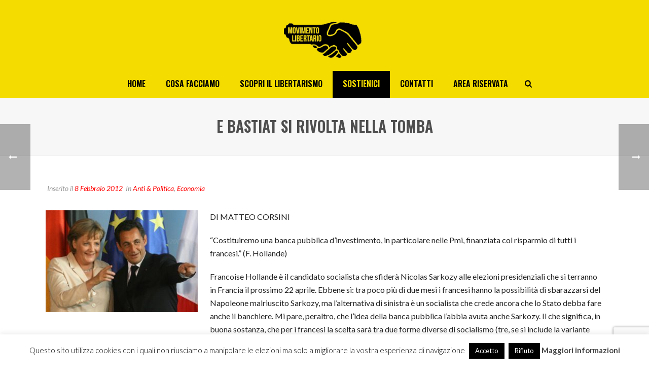

--- FILE ---
content_type: text/html; charset=utf-8
request_url: https://www.google.com/recaptcha/api2/anchor?ar=1&k=6Ld7TXsaAAAAAF7IeM4E0hg00okH9qZZEFJCkXZW&co=aHR0cHM6Ly93d3cubW92aW1lbnRvbGliZXJ0YXJpby5jb206NDQz&hl=en&v=TkacYOdEJbdB_JjX802TMer9&size=invisible&anchor-ms=20000&execute-ms=15000&cb=xzw9jn393hu
body_size: 46070
content:
<!DOCTYPE HTML><html dir="ltr" lang="en"><head><meta http-equiv="Content-Type" content="text/html; charset=UTF-8">
<meta http-equiv="X-UA-Compatible" content="IE=edge">
<title>reCAPTCHA</title>
<style type="text/css">
/* cyrillic-ext */
@font-face {
  font-family: 'Roboto';
  font-style: normal;
  font-weight: 400;
  src: url(//fonts.gstatic.com/s/roboto/v18/KFOmCnqEu92Fr1Mu72xKKTU1Kvnz.woff2) format('woff2');
  unicode-range: U+0460-052F, U+1C80-1C8A, U+20B4, U+2DE0-2DFF, U+A640-A69F, U+FE2E-FE2F;
}
/* cyrillic */
@font-face {
  font-family: 'Roboto';
  font-style: normal;
  font-weight: 400;
  src: url(//fonts.gstatic.com/s/roboto/v18/KFOmCnqEu92Fr1Mu5mxKKTU1Kvnz.woff2) format('woff2');
  unicode-range: U+0301, U+0400-045F, U+0490-0491, U+04B0-04B1, U+2116;
}
/* greek-ext */
@font-face {
  font-family: 'Roboto';
  font-style: normal;
  font-weight: 400;
  src: url(//fonts.gstatic.com/s/roboto/v18/KFOmCnqEu92Fr1Mu7mxKKTU1Kvnz.woff2) format('woff2');
  unicode-range: U+1F00-1FFF;
}
/* greek */
@font-face {
  font-family: 'Roboto';
  font-style: normal;
  font-weight: 400;
  src: url(//fonts.gstatic.com/s/roboto/v18/KFOmCnqEu92Fr1Mu4WxKKTU1Kvnz.woff2) format('woff2');
  unicode-range: U+0370-0377, U+037A-037F, U+0384-038A, U+038C, U+038E-03A1, U+03A3-03FF;
}
/* vietnamese */
@font-face {
  font-family: 'Roboto';
  font-style: normal;
  font-weight: 400;
  src: url(//fonts.gstatic.com/s/roboto/v18/KFOmCnqEu92Fr1Mu7WxKKTU1Kvnz.woff2) format('woff2');
  unicode-range: U+0102-0103, U+0110-0111, U+0128-0129, U+0168-0169, U+01A0-01A1, U+01AF-01B0, U+0300-0301, U+0303-0304, U+0308-0309, U+0323, U+0329, U+1EA0-1EF9, U+20AB;
}
/* latin-ext */
@font-face {
  font-family: 'Roboto';
  font-style: normal;
  font-weight: 400;
  src: url(//fonts.gstatic.com/s/roboto/v18/KFOmCnqEu92Fr1Mu7GxKKTU1Kvnz.woff2) format('woff2');
  unicode-range: U+0100-02BA, U+02BD-02C5, U+02C7-02CC, U+02CE-02D7, U+02DD-02FF, U+0304, U+0308, U+0329, U+1D00-1DBF, U+1E00-1E9F, U+1EF2-1EFF, U+2020, U+20A0-20AB, U+20AD-20C0, U+2113, U+2C60-2C7F, U+A720-A7FF;
}
/* latin */
@font-face {
  font-family: 'Roboto';
  font-style: normal;
  font-weight: 400;
  src: url(//fonts.gstatic.com/s/roboto/v18/KFOmCnqEu92Fr1Mu4mxKKTU1Kg.woff2) format('woff2');
  unicode-range: U+0000-00FF, U+0131, U+0152-0153, U+02BB-02BC, U+02C6, U+02DA, U+02DC, U+0304, U+0308, U+0329, U+2000-206F, U+20AC, U+2122, U+2191, U+2193, U+2212, U+2215, U+FEFF, U+FFFD;
}
/* cyrillic-ext */
@font-face {
  font-family: 'Roboto';
  font-style: normal;
  font-weight: 500;
  src: url(//fonts.gstatic.com/s/roboto/v18/KFOlCnqEu92Fr1MmEU9fCRc4AMP6lbBP.woff2) format('woff2');
  unicode-range: U+0460-052F, U+1C80-1C8A, U+20B4, U+2DE0-2DFF, U+A640-A69F, U+FE2E-FE2F;
}
/* cyrillic */
@font-face {
  font-family: 'Roboto';
  font-style: normal;
  font-weight: 500;
  src: url(//fonts.gstatic.com/s/roboto/v18/KFOlCnqEu92Fr1MmEU9fABc4AMP6lbBP.woff2) format('woff2');
  unicode-range: U+0301, U+0400-045F, U+0490-0491, U+04B0-04B1, U+2116;
}
/* greek-ext */
@font-face {
  font-family: 'Roboto';
  font-style: normal;
  font-weight: 500;
  src: url(//fonts.gstatic.com/s/roboto/v18/KFOlCnqEu92Fr1MmEU9fCBc4AMP6lbBP.woff2) format('woff2');
  unicode-range: U+1F00-1FFF;
}
/* greek */
@font-face {
  font-family: 'Roboto';
  font-style: normal;
  font-weight: 500;
  src: url(//fonts.gstatic.com/s/roboto/v18/KFOlCnqEu92Fr1MmEU9fBxc4AMP6lbBP.woff2) format('woff2');
  unicode-range: U+0370-0377, U+037A-037F, U+0384-038A, U+038C, U+038E-03A1, U+03A3-03FF;
}
/* vietnamese */
@font-face {
  font-family: 'Roboto';
  font-style: normal;
  font-weight: 500;
  src: url(//fonts.gstatic.com/s/roboto/v18/KFOlCnqEu92Fr1MmEU9fCxc4AMP6lbBP.woff2) format('woff2');
  unicode-range: U+0102-0103, U+0110-0111, U+0128-0129, U+0168-0169, U+01A0-01A1, U+01AF-01B0, U+0300-0301, U+0303-0304, U+0308-0309, U+0323, U+0329, U+1EA0-1EF9, U+20AB;
}
/* latin-ext */
@font-face {
  font-family: 'Roboto';
  font-style: normal;
  font-weight: 500;
  src: url(//fonts.gstatic.com/s/roboto/v18/KFOlCnqEu92Fr1MmEU9fChc4AMP6lbBP.woff2) format('woff2');
  unicode-range: U+0100-02BA, U+02BD-02C5, U+02C7-02CC, U+02CE-02D7, U+02DD-02FF, U+0304, U+0308, U+0329, U+1D00-1DBF, U+1E00-1E9F, U+1EF2-1EFF, U+2020, U+20A0-20AB, U+20AD-20C0, U+2113, U+2C60-2C7F, U+A720-A7FF;
}
/* latin */
@font-face {
  font-family: 'Roboto';
  font-style: normal;
  font-weight: 500;
  src: url(//fonts.gstatic.com/s/roboto/v18/KFOlCnqEu92Fr1MmEU9fBBc4AMP6lQ.woff2) format('woff2');
  unicode-range: U+0000-00FF, U+0131, U+0152-0153, U+02BB-02BC, U+02C6, U+02DA, U+02DC, U+0304, U+0308, U+0329, U+2000-206F, U+20AC, U+2122, U+2191, U+2193, U+2212, U+2215, U+FEFF, U+FFFD;
}
/* cyrillic-ext */
@font-face {
  font-family: 'Roboto';
  font-style: normal;
  font-weight: 900;
  src: url(//fonts.gstatic.com/s/roboto/v18/KFOlCnqEu92Fr1MmYUtfCRc4AMP6lbBP.woff2) format('woff2');
  unicode-range: U+0460-052F, U+1C80-1C8A, U+20B4, U+2DE0-2DFF, U+A640-A69F, U+FE2E-FE2F;
}
/* cyrillic */
@font-face {
  font-family: 'Roboto';
  font-style: normal;
  font-weight: 900;
  src: url(//fonts.gstatic.com/s/roboto/v18/KFOlCnqEu92Fr1MmYUtfABc4AMP6lbBP.woff2) format('woff2');
  unicode-range: U+0301, U+0400-045F, U+0490-0491, U+04B0-04B1, U+2116;
}
/* greek-ext */
@font-face {
  font-family: 'Roboto';
  font-style: normal;
  font-weight: 900;
  src: url(//fonts.gstatic.com/s/roboto/v18/KFOlCnqEu92Fr1MmYUtfCBc4AMP6lbBP.woff2) format('woff2');
  unicode-range: U+1F00-1FFF;
}
/* greek */
@font-face {
  font-family: 'Roboto';
  font-style: normal;
  font-weight: 900;
  src: url(//fonts.gstatic.com/s/roboto/v18/KFOlCnqEu92Fr1MmYUtfBxc4AMP6lbBP.woff2) format('woff2');
  unicode-range: U+0370-0377, U+037A-037F, U+0384-038A, U+038C, U+038E-03A1, U+03A3-03FF;
}
/* vietnamese */
@font-face {
  font-family: 'Roboto';
  font-style: normal;
  font-weight: 900;
  src: url(//fonts.gstatic.com/s/roboto/v18/KFOlCnqEu92Fr1MmYUtfCxc4AMP6lbBP.woff2) format('woff2');
  unicode-range: U+0102-0103, U+0110-0111, U+0128-0129, U+0168-0169, U+01A0-01A1, U+01AF-01B0, U+0300-0301, U+0303-0304, U+0308-0309, U+0323, U+0329, U+1EA0-1EF9, U+20AB;
}
/* latin-ext */
@font-face {
  font-family: 'Roboto';
  font-style: normal;
  font-weight: 900;
  src: url(//fonts.gstatic.com/s/roboto/v18/KFOlCnqEu92Fr1MmYUtfChc4AMP6lbBP.woff2) format('woff2');
  unicode-range: U+0100-02BA, U+02BD-02C5, U+02C7-02CC, U+02CE-02D7, U+02DD-02FF, U+0304, U+0308, U+0329, U+1D00-1DBF, U+1E00-1E9F, U+1EF2-1EFF, U+2020, U+20A0-20AB, U+20AD-20C0, U+2113, U+2C60-2C7F, U+A720-A7FF;
}
/* latin */
@font-face {
  font-family: 'Roboto';
  font-style: normal;
  font-weight: 900;
  src: url(//fonts.gstatic.com/s/roboto/v18/KFOlCnqEu92Fr1MmYUtfBBc4AMP6lQ.woff2) format('woff2');
  unicode-range: U+0000-00FF, U+0131, U+0152-0153, U+02BB-02BC, U+02C6, U+02DA, U+02DC, U+0304, U+0308, U+0329, U+2000-206F, U+20AC, U+2122, U+2191, U+2193, U+2212, U+2215, U+FEFF, U+FFFD;
}

</style>
<link rel="stylesheet" type="text/css" href="https://www.gstatic.com/recaptcha/releases/TkacYOdEJbdB_JjX802TMer9/styles__ltr.css">
<script nonce="LSfoDThFeo_wpsA84YtphA" type="text/javascript">window['__recaptcha_api'] = 'https://www.google.com/recaptcha/api2/';</script>
<script type="text/javascript" src="https://www.gstatic.com/recaptcha/releases/TkacYOdEJbdB_JjX802TMer9/recaptcha__en.js" nonce="LSfoDThFeo_wpsA84YtphA">
      
    </script></head>
<body><div id="rc-anchor-alert" class="rc-anchor-alert"></div>
<input type="hidden" id="recaptcha-token" value="[base64]">
<script type="text/javascript" nonce="LSfoDThFeo_wpsA84YtphA">
      recaptcha.anchor.Main.init("[\x22ainput\x22,[\x22bgdata\x22,\x22\x22,\[base64]/[base64]/MjU1Ok4/NToyKSlyZXR1cm4gZmFsc2U7cmV0dXJuKHE9eShtLChtLnBmPUssTj80MDI6MCkpLFYoMCxtLG0uUyksbS51KS5wdXNoKFtxVSxxLE4/[base64]/[base64]/[base64]/[base64]/[base64]/[base64]/[base64]\\u003d\\u003d\x22,\[base64]\\u003d\x22,\[base64]/Dvh/Do2PCm1Q/ScOuw4MMwqlHwrJCYEfCusOjfGchHcK1TG4gwrATGlfCn8Kywr8/Q8OTwpAFwpXDmcK4w4k3w6PCpwDCi8OrwrMgw7bDisKcwqN4wqEvfcKqIcKXKRRLwrPDgcOJw6TDo3LDjAAhwp/Dlnk0FMOKHk4Xw7sfwpF1KQzDqlZKw7JSwpvCisKNwpbCqk12M8KSw6HCvMKMJsOaLcO5w4gWwqbCrMOpd8OVbcOnasKGfhvCnwlEw5jDlsKyw7bDtzrCncOww65VEnzDgWNvw69BdkfCiRvDjcOmVFVIS8KHOMK+wo/[base64]/[base64]/CuBNIwpjDjsOhwrtlw6oUBcOKwofDvMOaCEQKSx3Cngcnw4whwqZwN8Kow6fDlcO7w4YAw5wAZgcdS07CrsOpFSjDt8OVacKCfxzCqcKqw6LDr8O/JMOJwrEqbCUewrbDoMKTc3vCmcOWw6LDkMOswoYcGsKNZR86LnxaJ8O4WMK8RcOtfBnChR/[base64]/[base64]/fTLCiMKuJ0zCvcO5w5pFwrLDncOyGD/Cu2lDw6TCswgzb34RC8KNQsK3ezBqw4PDoFJdw5TCqwpgCsK4QSnDosOJwqYowqNVwr8Ww4HCs8KvwpjDj0/CtWVlw5xWQsOpXELDhcOPCcO9JQbDii8Mw5PCukbCv8ORw4/CjH99NCbCscKOw4BFT8KlwqJpwrzDmiXDshopw4Qzw4YOwoXDihNWw40lNMKIUCFKeDTDssOdSDvChsOuwrhAwqt9w5/CusOWw4AZS8OXw78+cR/[base64]/CjmQ0w4o5aAHDl8KIwq3DncK6axDDohDDjMKyw6DDpnFwecOrwrh/w6XDtQXDg8KgwqE7wpE/TGfDvEwOehXDv8OVb8OXMcKKwrzDiDFyd8OywrUiw5XCoDQXRcO1wrwawobDmMO4w5d9woQSIS4SwpkQCVfCgsK6woMVw4vDmRAgw6kwYTpEcn3CjGNbwprDlcKRRMKGC8KifCnCu8Kdw4/DjcK8w7hkwqxcGQDCvibDqzEvwo3DvUkNBUnDi3lNUhsww67DtcKTw5Zrw5zCqcOdEMOCMsOjLsKEEV1OwojDuRjCgVXDlD/[base64]/[base64]/[base64]/CkGXDqcKBfQc1w4xTw5AWDzfCpsOydUjDljIIwoZvw508SMOobnEUwo7CgcK2NsOhw6lsw4xBXzgFYBbDvEMmJsOXeCnDtsO5Z8OZfQwKC8OsJMOEw4rDoG3DisK0wqYAw6B+CFl0w4bCqAwVScOGwrIlwofCrsKZD3sIw4bDvDpOwr/DoR5+ClvCjFvDrcODY0N1w4rDssOvw7swwp7DumHCiHPCmH/DuCFzKwvCocKGw5p5BMKnHidsw5MXwqw4wpjCr1IoWMO1wpbDscKswpjDt8K9P8KzKcKaPMO7bMKDOcKGw5fCkMOZZcKBQmJrwo/Co8OlGMK2ZcO8RjnDnRbCvMOmwqTDt8OGEBd/wrbDnsOew755w7vDg8OGwqbDi8KFCFHDk1fCgGjDo1DCg8KvKCrDsHMFUsO0w4ALP8Ohf8O6w4k2wpTDllHDuhcjw4LCrcOxw6csUsKaFzUuJcOjPnbDozLDmsOEY3wiYsK8GxtEwowQe1XDkgxNHk/DosOHw6g8Y1rCj2zCoXfDohQZw6hww5nDgMKKwoDCt8KrwqHDsGTCmcK6E3LDusODZ8K0w5QAUcOTMMKvw7sHw4QeBy/[base64]/Cn8O7wqt5XMOyGFQJw5PCoxRcaMKbwqjCghMIQCpEw5fDn8OdDsOBw6zCuAZVG8KFAHzCsFXDvmIow7E0PcOdcMOaw6HCthXDgHchT8OxwoB/M8O5w4jDi8OPwrs8Gjs9wrfCi8OSRixbTRfCoz8tScKfVcKsKUdTw47DsSXDkcKjVcONZcKkHcO9W8KXEcOFwpZ7wr44KDLDtCUga37DkHPCvS0HwoxtUgxHBgtbCFTCq8KTYcO5PMKzw6TDrC/CnS7CrsO8wqvDhy9Ew6/CgMO5w4I9J8KON8OMwrXCpW/CoQDDgm0lZcKyaEbDpxVRR8Kyw60swq5lfMK4TjA9w5jCtyp2fSA8w4fDrsKzIyrDjMOzwrbDiMKGw69ZHhxJwpzCuMKww719J8KAw4bDpsOHDMKDw7/DosK+w7LClRE7HcKewoR5w5Z6O8KpwqXCgMKTLQbDicOKdAnCnsKrRhLCqMK7wo3Cjn7DtF/CjMOowptIw4/DgMOtbUXDrDXCl17Dr8OtwoXDsQrDoksiw7kgBMOQTsO4w6rDmSPDvBLDgQDDkwsuGgYWwokIw5jCnSloHcK0cMOWwpYRdQNRwoAfcCXDniPDnMKKw6/Dn8Kiw7cMwoNZwolzVsObw7Uww7XDrsOew4Qjw7fDpsKqB8OfLMOBGMK1aWoHwoEIwqUnPcOcwqUzUh3DmcKgP8KRbDHCqcO7wp7DpnDCt8KQw5Y9wpZ+wroTw4DDrSclMMO4UEZ8CMK9w79xBEYGwpjCnkvChCFTw5bDm03Ct3DCpEpXw54lwr/CuUVdLUbDvkfCncOzw5M8w71MHcKNwpfDkWHDkMKOw51Rw6vCkMOWw6bCnX3DksKFw5JHQ8OiQnDCpcOzwpokMG9zw649YcOJw5jCqHLDo8O4w53CsDbDp8OfYVLCtF3Ciz/CtQ0xFcK/[base64]/w6d7w7szwqYiw47CsEEpE8O9w6oeesO8wpTDngdvw4TDkG7CosKCcmfCqcOrTmtAw6Brwo1Kw4lEX8OpfsO7BX7CrsO+TMKxUTU4W8OlwrEEw7NaK8OCOVoww5/CvzYrC8KRMk7DiGrDi8KHw6vCuWJGeMKbGcO+Li/DlMKRbwTCvsKYSUjCv8OOdHvDosOfeQHCsVTDqSbCpzLDn13CvDsiw6HDrsK8TcO7w7pgwpF/w4LDv8KqLSZGNDZXwobDucKfw5YFwo7CtmLCgwYgAkXCtMK8eBDDpcK9Hl3DqcK1Y0nCmxbCqcOJLQXCsgfDpsKTw5hsNsO4CldBw5drwozDh8Kfw4B3GSgww6XCpMKqLcOXw4XDscOuwrhcwpgSbhwDOFzDhsKaczvDmMOjwqrDm3/CvRzCt8OyMMK/w49+woXCp3dNOAcNw7rClAjDhcKyw7LCo24qwpVFw7kATsOawo3DlMOyEsK+w4gjw55Uw6UiT2RRGjDCsFHDvmbDp8OdMMKtHyQgw6hyOsODVRFXw4bDicKbAkLCqsKVMU9uZMKzDMOQG1/DjFxLw45/KC/Dgi4WSlrCvMKpT8ODw5LDhQg3w58dwoIJw6DCumAdwpTDo8ONw4ZTwrjDncKfw7dOdsOBwrvDuTtER8K/PMOjEiYWw6B2Dz/Cn8KaY8Kfw5s3YMKSH1fDo0jDr8KWwp/Cn8Kiwpt5J8Kgc8KewojCsMK2wq1nw5DDvhTDtsKqwqV8ETxNPk0swpHDssOacsOYCsOyZhDCp3/[base64]/OMOiw4Vdw7rDu8OzwqHDlnLCksO/wpDCvcKnw44lbMOcdHrClcKRJcK0T8O3wqjDtBNFwpYIwpIIWMOeLyjDgcORw4zCtX/Dg8O5wpXCmsO8ZQ4zwp7CpMKTw6vDtj5Yw45lX8Kwwr8zLMOdwqVxwph9BGcFcgPCjQBpOVxUw5o9w6zCo8KRwqPDoCd3wp9kwrgZHFAxwr/[base64]/Dni1MBBLDmsO7bis+aDJ0worDq1xGCSwyw4MRNcOYwosuVcKuwqYbw4EnA8O8wozDuF06wpjDrG7CpcOudzvDq8K6fcO7XsKewoLDu8KrJn4Tw6XDjhNQEMKJwqgPTzvDjwkCw4JPO2FMw6bCoE5awrHDicODUcKowpDCnSvDoVoaw5/DkSp9cjxWKV7Djh56B8OUZg7Dl8O8wpBzbTI8wokBw702FGrDt8K/DVQXJ3cnwqPCj8OeKCTClFXDskgaasOsC8Krwrsew73CnMONw4TDhMOCw5kZQsKWwr9PHMK7w4PCkUzChMO8wrXCv0Rsw67DnkjDrDPDnsKOXX/CtTZTw67CgCsNw4HDucKcw5PDlyzCvMOKwpUDwqrDlXrDvsKiB1t+w4DDqCzCvsKgZ8KMOsK2NznDr1ptXcK8T8OBKDjCh8OGw4FIBSLDsUYxZsKZw7bDn8KaHsOoCcOTM8KrwrbCgE/DpxrDjMKvbcKEw5Z7wp7Dvxdld2zDgBbCvUt0VUhrw5PDr3TCmcOOCBHCpcKjecK7UsKtYX7CqMKJwrrDucKzVzzCilLDuW4aw4jCpMKMw5vCgcOlwqJuHQnCvMKjwpV8OcOTwr/DjA3DosO/[base64]/eAzCnMOeB1PDsHXDqw/[base64]/CkjPCrcOPHy5JwqLDkMO7OT49w61AwoMEScOvwoJGOMKPwrbDoRPCoQwZOcK1w4nClQ1xw7jCmHhtw6Jxw44PwrUTNFLCjB3CuRzChsORYcKtTMKMw4nCkMKOwrMawrbDssO8OcKGw5p3w7V5YxcbBTQnwpXCqcKiHz/DlcObTsKIKsOfNm3CgcKywoXDpWZvbA3Cn8OJRMO0wqN7RB7DrBlSwoPDk2vCiVnDtMKORMOJTFnDgyLCuhHDgMOsw4nCt8OBwpvDqiYUwofDoMKCOMO5w45QeMKafMKsw4AcAMKPwpRZecKCwq/CmDcQeRPCrsOyTgRdw7J3w7HChsK7YcKhwrhZwrPDi8OfFSUYCMKGJcOlwoXCqwDCocKKw63Cj8O6O8OHwpvChMK0FHXCjsK0F8O9wooDFiAiGcOOw5p3JsOtwr7CtiDDlMONWy/DkH7DisKIDcKaw5bDucKww4c0wpYLw7EMw6UBw5/[base64]/VMKZw7tww4YaJMOdwqLCr3jDnjbDvsO+X8OGdlTDmTwmOcOJBA8bwpjCt8O/UxnDtMKew4FbeyLDssK7wqfDhMOpw5xcN37CqiPCl8KABzlPNcOcK8K6w5LDtsOsGUoowpgGw4/Dm8OsfsKsUMKFwqs7cCvDtGcZT8Kaw4hYw4XDgMO1CMKSwpDDsAVjQTnDscK5wqDCnwXDt8OHf8OIFcORbx3DiMOJw53DisOGw4HCs8KCalHCshR+wot3NsKRJsK+Qg/CqwIdUUQiwonCkW8gWw1hYsKmHMKDwroZwodse8KPIT3DjRjCs8K2Z3bDtkpKIsKDwqbCjXfDhsKgw6FGax7CisOfw5rDsUcjw47DtF/DvsOtw5LCs3nChGjDhsKIw7dVBcOCMsKcw4xESX/CsUkUasOSw7ADwpbDlV3Dt1rDosO3wrfDo1fCj8KLwpjDrMKpY3tWT8KlwrfCssOMYHjDmXrDvcKVBGLCvcOiCcOiwqXDqCDDtsOowrbDoC46w4Mpw4PCosOewq/Ck1ddUiTDtmPCuMKNe8KuY1ZbGldpKcKNwpl2wrDCp39QwpNUwodWCmFTw4EESyjCp2TDlz5iwqRbw6bCrcK+esKiBQswwrrClcOoQwU+woQhw6poUzrDqMOGwoBIHMKlwofDt2dFO8OAw6/Ds0dswopUJ8O5QWvCoHrCsMOMw7h5wqzCjsOgwovDosKZSFzCk8Kyw7IQa8Ofw43DpVQRwrEuKzYgwppww53DosOLNyRnw7E3w63DiMKbBsKiw6t/w4wBJsKxwqQswrHDixxAADJlwoEbw6rDo8KnwoHCmEFSwo9cw6rDp2/[base64]/Dqy5DwpnDnMK8UhPDuzoNDMO1w73CqE/DnsOHw4dAwqQbHkUzBk9Rw4vCicKGwrxeQGzDijfDq8ODw53DuRbDsMO2AyDDosK5IsKbdsK2wqLCggHCvsKTwp3CnAbDnMOawpnDuMOGw79sw7UxRMO0SyvCpMKQwpPClibCmMOgw7nCuAkMI8O9w5zDqBDCp1LCocKeKk/DjDTCnsOJQFnChHQsUcKFwrDDlBo6cQ3CrsKowqM9eGwfwojDvSLDil1RDAFrw47CmRw8R3h1MRDCpmNcw5rDulnCkirCmcKQwpjDg3kawpZSZsOXw7TCoMKww4nChRgAw5VjwozCmcOYPzMNwprDqsKpwpvCtzLDlMO+ABVmwrojTghLw6/DqTknw41Xw7o/XMKAU1QPwrdMG8OZw7QKDsOwwp/DvcO6wrsVw5/CrcOwSsKDw5zCosOnFcO3YcKQw7Etwp/Dux9KMFrCkk1XGgPDn8KEwqPDm8OewoLDhMKewp3DukFxw7LDjsKIw7zDgBtmBcOjVSkgZj3DuhLDjnHCr8KyTsO4ax0IBcOPw5pIasKCMsOjw6oQGsOIwpLDgMKPwp0NWVgZekIAwpTDhwIYFsK/RE/Dr8OoZEzDlQHCq8Oyw545w73CksOHwoUvKsKPw4UHw43CoGTCsMOzwrI5X8KVbTDDjsOpYCNPwrZ4RGzDicKdw4fDksOXw7dcd8KmOxgqw70swrtqw4LCkWkFMMOlwozDucOjw67ClMKVwozDmCATwqXClsKFw7R4V8KNwotjw4nDs3rCm8KMwqjCgVEKw5wZwo/ChwjCiMKCwqdZRMOhw7nDksK8aCfCpxRDwpLCmH9GMcOiwpsdAmnDu8KRHELCjMO9fsK7PMOkJcKqAFrCr8K4woLCvMKSw77CiS9fw4Bjw45TwrkeScKFw6MaIF/CpsOwSFrCujoPKRg+ZgDDtMK+w5rCoMKkwpHCqVjDtURkFx3CrUpMSsKyw67DkMO/[base64]/DhcKMwofDpsOdwpXDksKGwpPCpy3DlG3ClcKSwqx6e8OQw4IlKnDCiQkcCBTDucODWcKlScOHw4/DpDNGfsKiL2jDj8KpccOiwqNHwoBkwqdbJ8KEwqB3WcOaXhliwp9qwqrDkhHDh2kwFmXCt13Dq3djw4YIwqvCp1sOw6/Dq8K7wq0vIwXDu03Dh8O/NnXDtsOJwqQ0H8Ouw4XDpTItwq5PwpvCj8KWwowAw4hYOg3CtjQ8w6tTwrXDssO5AmPCikMUImHCj8Kzwp0Kw5vCshrCnsODw7XCm8OBCQExwrNsw6V9B8OGZcKYw7bCjMObwrrCmMOQw64rcGLCkCRoNmgZwrpUDMOGw4tdwrcRwqDCusO3RMO/KgrCmXTDtErCjcONR39Nw4nClMO2CBrDnAVFwr/CucKkw7zDoFQewqdkPW7Co8K7wpJiwqFawqgQwoDCowXDgsO7eXvDnlcoPBbDjsKlwrPClsOFWFFHwofDt8Kswodxw5Qsw49eZTbDv0rDqMOQwrnDi8OCw5stw67CvnjCpAh2w7XCscKjbGtCw7Yfw67CmUAKbcOASsOUdsONS8Kwwp7DtX/DisO2w7zDqXA3OMK8YMOdGG3CkCFAfcOUcMKdwrnDqFACXhfDocKYwoXDp8Kswqo+JgjDhCTCnXE+PxJLwoFNAsOJwq/CrMKhwo7CoMOcw4LCq8K7O8Kzw6sXLMKTGxQZFknCisOjw6EIwqUtwq4pZcOOwozDrAFAwoA7ZHIJwptOwr9VD8KJdMKfw67CisOGwq1Qw5vCmsOBw6rDsMOeVyjDsh7CpR89dBV3BEnCnsOUfsKeTMKPDcOkFMOTTMOaEMOZw7TDtAApR8K/bTkHw7/[base64]/WDjDlwoMSz4bwr0Lw4w5YS3DosK3w4bCtMO1AExpw41ZMcKTw5QIw4VnXcK8w4HCpRM8w4Vswq3Dv3Vuw55twrjCtQ/Dl2PCnsO4w6fCk8K7GcKqwq/Di0s1w6kxwoBnwpVOQsOcw4ZsPUhuIx/DjmvClcOww7rCojLDmsKXFATCrcK+wprCosOWw4XDusK3wqg/wphLwqsUaRBDwoI+wqQRw7/Dnj/DtiZKAChxwpHCjDB3w4rDgcO/[base64]/DsTA4AcOpd8Ocw754w5pxwrZEwoZlc8OMVmfDhH9yw4IALCV/D3fDkMKcwpwWaMOPw7nDgMOZw4tHeSB1L8OEw4plw4UfDxQCXW7CicKAB2TCusK5w5ErIGvDl8KTwpbDv2vDmTjClMKjTFXCsV40HhXDjsK/wrHDlsOyW8OrTFlewrp7w6rCrMOGwrDDpAdPJlp8Ok5uw6FPw5Ftw55SSsKRwrFmwqUgwqjClsOHOcKTATBSTD7DiMKtwpcVC8KVwr0hW8Kpwpt1WsO5CMKCLMOEGMOgw7nDiTDDvsOOQ28rPMOWw6wsw7zCgUJ0HMKQwrIxZD/Cvxd6YhZLGinDqcOnwr/Cu3HCoMOGwp4lw75fwpMoacKMw6wmw69Ew7/ClGIFI8OvwrpHw6QEwrHDt3wpNHnClsOtVy5Kw4zCosKLwoPCqk7Du8KFDWEaNXstwrwRw4LDpxTDj0djwrRfXHzCmsKLM8OoZ8O5wrXDqcKNwpvCpQPDnHsQw7nDgcOLwr5YYcKsPUjCs8O+aXXDkwp6w4d/wr0uOS3Cukp8w6fCtsKJwqE1wqB+wqXCqxheRMKQwr0fwrZDw64ULivClmjDrSVOw5XCrcKAw4fCul0iwpEyNC/[base64]/w545w7bCmcOnXcOAwqHDgl9fw7LDrFMnw51qwoPCpjU3woLDj8O9w7RWFMKHasOjehrCsAB5fkwJJsOdU8K9wqcFBEPDrTzCjzHDn8O/wr/[base64]/DhlnCqsKMb8Kvw4Jiw4/ChT02w6VcwqDDlcOTVBcgw7dMRMKgL8OrDDRFw4zDr8O8eHNtwp7CuxMjw5xAS8KDwo4lwoxFw6UILsKWw7gVwr0tfRN/W8OSwo0Ewp/[base64]/DksOfNDoTXm1NwqvCocOQOEPDtTRdw7DDuV9CwqrDr8OgZkjDmB7CrXnDnAjCncO3R8K0wpRdHsKDHsKow70sX8O/woBePMKMw5RVeBTDqcKWcsOTw4B2wqccTcKYw5XCvMO2w4TDhsKjUghzZUR+wqIPclzCu2Znw7bCtkkSXDnDrsKmGTcHMCnDs8OOwqwHw7/[base64]/Dj2PChkp1wqx0HBxBw6x5w7HDncK4QHPCr0HDvsOxWijDn3zDo8OwwptBwqPDi8O7A1LDo2odECzCtsO/wrnDgsKJwq0GYMK5fMKDw507IhwBJ8O6woMiw5kMSWk6WQUWfsO+w74YfBQSf17CncOLDcOPworDkn/[base64]/[base64]/w5/Cv8OiwrB/[base64]/H8KtMMKDTsK+EcOjw5nCn1fCncKjfXgtwqRGLcO1OE01BcK1L8Obw6rDgsK4w4/DgsOUA8KBUTBsw6TCgMKnw7V6wpDDuWjDkcK5wpfChwrCsgTDqg8xwqDCixZEw53Cv0/Ch0Zpw7TDvHXDhMKLXl/CncORwpFfTcOvJFA9MsKew45Two7DpcKVw67CnAoecMO+w6XDuMK2wr1cw74/B8K+Y2fCvHfDisKEw4zCnMKmwq8GwrHDrEHClh/CpMKYwoVdZGdlZXvCjS3CgFjCpMO/wqfDssOOG8O4bcOtwo4qLMKuwo9fw5Now4Niwp48eMOOw5zCg2LCksKbUjISKsKawo/DohtTwoZdEcKvGMKtUSjChFJgBWHCkzJLw6YUYcKwJ8KBw4TDqnLClxbDv8K4a8Obw7TCvG/ChHnCgmrCuRZqKsOFwqHCqG8rwqZew67CpV5CDlQNRyZFw5/DlQDDqcOhDh7CmcOIaRlcwoB+w7Fewp8jwrvDkkxKw7rCgEDDnMODAnnDtSscwrbCkWo6OEXCpD0FRsOxRVfCtX4tw5/DlMKrwp8cZXrCvFMMJMOxN8KswoHCnFvDu1XDr8OlB8OPw4LCncK4w55BNFzCqsKebsOiw4gbKsOrw60QwozDn8KeGsKZw7sZw5E6PMKEaGjDsMKswoNBwo/Cv8Kww7DChMOXGxbCncKSNwjDpkvCuVnDl8KGw48mPsOMc2ZDdCRCPlV3w7rDonIow7/DnFzDhcOEw5sCwonCvV0RByPCu1kVORDDpC4KwokKXA7DpsOKw6rCkBpuw4ZdwqLDscKgwovChkXCjMO1w7kHwqTCpcK7VsKcEA4Sw6IAAMKhWcK/[base64]/wpHCkGMywpbCviPDsMOxw69TNDLDiMKZwoVgRBHDusOaA8OWYMOsw4YUw4UWBTXDmcOPDsOvEMOoH3zDg04vw7/Cn8KHTFnCp3jDkXV/w73DhzcXecOIB8O5woDDj1YcwpvDqXnDi2nDumXCs2TDpC7DgsKTwoopRsKVeH/DtQXCp8OGG8KJCHfDukTCvSXCry3CgMORHi12wq8Fw7DDp8KHw5PDlWTCj8OXw4DCocOYYwfClS/DkcOtB8KcW8KUWsOsUMKOw63DkcO9w7tZOGnCmiLCrcOpE8KVwrvCpsOaRlF4AMK/wrpGchAMw5xlAjPClcOrIsKiwr4VbcK6wrwqw5bCjMKTw6DDjMOzwpPCtcKOaUnCpScRwrPDjAfCr2TCjMKjH8Oqw7VYG8KFw5VdccOHw6xTcm0Pw5YWwoDCjsKsw7DDvsOaWRk0U8OhwrrChU/CvcOjacKjwpvDrMO/w7fCjTbDhcOhwpFBBsOWCEYSPsOhHH7DlVxkYsO8LsO/wpFlMcKnwrHChAMPJ1kYw54owpbDncKJwp7CrMK/ayZLQsKIw58lwpjCqENOVMK4wrfCpcOQHjdGNsOiw5RWwpzCm8KAAUbCqWzCuMKww7NWw7jDmcODdMOLIifDmsKaDUHCucO4wqjCncKjwo9Gw4fCvsKgUMKhaMKKaXrDosOTdMKDwqkddiBtw7/DgcKED2MiQsOqw60OwqLCjcOyBsOHw5Mfw7QGXktBwp15w5t+Dhxuwo8fw4vCucObwpvCg8O4V3XDikHCvMOUw5cCw4xwwr4Awp0qw4pzw6jDg8ODbcORdMOqQz0swrLDncOAw4jCnsO0w6NPw4/Cu8KifiAoLcKDJMOEGUI1wo/DmsOsHMOoeTo7w6rColHDo2hfecK1Wyttwo3CgsKGwr3DnkVpwr8cwqbDvFjDmSLCq8OuwqXCkAFabcK8wqfCtgHCnRsGw6p6wr7DisO9DiVmw6UHwrbDkcOdw59KOmnDjcOEMcOsKsKKFF0aTzsLGcOdw68GCg/DlcOwQsKFVcKtwrnCgMO3w7NYGcKpJsODFm5KfcKHXcKZGcKkw642H8OnwrHDncO7e27DkF/DqsK/F8Kbwowsw6PDl8O8w5fCuMK1DmfDt8OnHy3Cg8KDw7bCscK3GEbCvMKrcMKDwrQbwoPCncKYbV/CvndaQcKBwqbCgj3CpHx/QWPDiMO8f33Cg1/CisOvVxQ9CmXDqgDDisKyIh3CqkzDh8KgfsOjw7IswrLDrcOUwodcw4zDjwgew73CpAHDt0fDocO4wpxYUHbDqsKRwoTCrkjDjsKbUMKAwqQ4GMKbH3PCs8OXwovDkFLCgGFgw488ClEDNW0/wrlHwrnCjWYJOMKxw6hSScKQw5fDjMONworDuyx0woYbwrAIw4tCFx/DuwFNJ8K0wqLCmyjDsQA7PkfCrsKkEsKEw7XCnlPCsi8Uw6cJworCvAzDm13CtsOZFsODwrQyAUTClcOkGMKHd8KqWMOdUsOHCsKzw7zCoHxUw5RPUEAnwqZ9wrcwFHMFKsKDfMOow7/DlsKQCE7CiWxJZGHDmxfCqWTCkcKFZsK0XWzDtTtpRMKxwobDgcKjw5w3cVphwp0qeT/CnHNowox8w5Z+wr/CqXjDiMOXw5/Ci1zDo1dgwqPDoMKBUcOFO3fDvcK0w4Y6wobCqXM8asKPGcK1woIdw7MFwpwyBcOjFDkQwobDpMK6w7LDjRXDssKjwps+w70USEkpwogELE1kcMKMwp/DhzHCn8O2AsKowoF5wrLDrzlFwqjClsKMwrduEsO8YsKFwq1rw7DDr8KtOsKiKjsDw4AvwrfCpMOoO8OCwoLCh8KlwrvCgikfHsK6w64DSQZMwqbCrT/[base64]/DtcO0w5RQQMKpw4vDtwxuaMKHwp7CtA3CqsKKRyZFdsOeMcOgw6leLMKywq4dd2s6w4oNwoYcw4LCjg7DqcKZK3E5wooEw6s4woYYw5dEOcKza8KEEMKCw5IKw6URwo/DlllywqRRw7/[base64]/[base64]/DgMOcFD8yFx7DnCdZwrDDvMKkw6B5Z2TDrXchw5x4eMOhwoXCv0oew6QuWMOMwpM2woEkTjtywocdMTsRCXfCrMOIw4MRw7vCv18gJMKkY8K+w70SXULCrT5fw6MvAsK0woBbFhzDk8O5w4cIdVwNwq3CtAc/Knwnwrw5ScKnbcKPESdGHsOQJCPDmFPDuzgkFBFxTsOQw5bCtVYsw4w8AFUAw7l4Jm/[base64]/DkMKVwqlYY8KsMWloDg4mS8KDTwQcKMOrSsOYH3s6Z8KWw4PCrsOSwqHCm8KtQU/DtMOhwrDCiDURw5ZzwpnDhjHDm3TDl8OKwo/[base64]/csO1woE3wr7CtyvCuxTDqBvCocOOwrDCkcOwVyA3asO9w4PDr8Oswo/CmMOrL1HCmnzDt8OKUsKfw7RuwqfDgsOpwrp8wrR7dREpw7TCnsO+VcOKw49kwqvDiGXCoxLCu8O6w43Dh8OFZ8KywqU2wrrCn8O+wpZywrHDvS/DrjDDj3EwwoTCuG/CuAZhC8KmYsO7w7lfw7XDoMO2UsKWBlt/VsOBw6fDusOLwpTDqsOPw7bDn8KxIMKoemLCq0bDpcKuwqrCocO0wozCgsKkDMO+wpwfXmEzdV7DrcOiPMOOwqpBw5UFw6fDhcKxw6gSwoHDqsKVTsOPw5Vvw6sNNMO/[base64]/wpUUw543L2PCosOQCcKdw63DjQfDowV6w4LDqW/DsFvCv8O7w63CpzsReC7CqcONwrwjw49yEMKsDETCoMKLwq3DrhxRWnfDncK4w5V9CX/CgsOlwrp/w4/DpcOWTHF6XsKfw4xywrzCksOMJsKXwqbCv8KXw5dObXxowqzCqCjChcKewrPCoMKjLcODwqrCqQF/w57CoyYZwpnCkW0owq4cwqDDi3w1wqoYw4PClcOweD/DrFjCnCzCqF0dw5jDlFPDggbCtl/DosKpwpbCqEgzLMOdw4rCn1RTwo7DqEbComfCqsOrfMKVOGDCqcKTw6vDtjzDuhwjwpVqwrbDscKFUsKAR8ORUMO6wrdCw59IwpklwoYNw4DCl3/[base64]/DmDTDo8K4wo/ChgbDi3bCnMKkw5rDoMK4w7/DiwUkccOAYsOtGBDDsD7DuEbCk8KYG2jCswAUwrttw7HDv8KqLAwDwrw6wrHDhWjDnGTCpwjDusKhABjCtU5tIx4Mw4Jcw7DCu8O1RjRQw6ECSV15bAweQmfDrMK6w6zDrFDDrRZMCQoawpjDoW/CrF/CrMKGWl/CrcOtPh3CoMKhawAZNx5OKEx9EhnDtxJ9wpFJw7QuG8OhW8K9wq/DsQ5sNMO7QiHCl8KJwpbDiMKuw5DDj8Ouw4zDtRnDuMKkNsKZwop3w4XCgk/Ci3TDjWsqwp1jXsO9NFTDjMK8w6hQAsKqG0zDogAYw7vDoMOTTMKvwolOL8OMwoFwUsOow746A8KnPMOkYDswwo/DoyHDp8OjLcKjwoXCscO5woNIw5jCtGzCmsOYw4rChEDDp8KpwrVhw53DiRBSw4JVKEHDkMK5wovCsCsrW8OqGsKoKThhIVrDrcK6w5HCnMOiw6kJw5LDncKQYRAOwo7Cj3TCusKkwrweO8KAw43CrcKgBQfCtMKPU3HDnDNjwr/CuyUcw6kTw4gWw61/w7rCnsOHRMK7w7FLMxhjZsKtw4lywqJNXmRTQ1HCl3bDtTNWw6DCnDdHDyAdwpZxwovDkcO8CcONw5jDoMKrWMKmJ8OdwoAgw4HCg0h5woNfwrpJA8OKw43DgMOFSHPCmMOjwqN0LcO/wpjCqMKRAsOTwrFHNTPDj2UCw7zCpwHDuMOHEsOVNSJZw6DCoSM5wqVMScK2KxfDqMK+w6Uwwo3CrsKCecO8w7RHDcKROsKvw5k6w6hnw4rCk8OMwrYnw5vCicKGwp7DgMKAE8Okw6oNEFJPTMO7V3nCpGTCujLDkcK4dFEswq5Lw7sRwq/ChQFpw5DCl8KYwoQyHsOrwpHDqxsrwpokQ0PClToaw5xUSBJXV3fDri9cIX1Kw4dBw7RJw7vCrsOQw7fDuUbDqBxdw5TCgFRgRwTCpMO+TTojw59wUi/DocOgwqbDkT/CiMKPwqx7w7zDpcOmEsK6w54qw4jDrMOBQ8KpL8Kaw4vCrC7CicOKfsKywoxRw6g+dcOJw5wjwoMpw6LDhgnDtHDCrwFufMKnfcKEL8KNw4QPRDcTJ8KzNyHCtyNCXsKhwqJCWBwtw6/DpWzDqsKld8O1wonDrVDDk8OUw4PCn2wVw7zCoVzDr8O1w5JpSMKPGsOhw7LClUwLE8OVw6czU8KGw5dtw557K3YrwrvCqsOqw6wEfcOswoXCjAhUHsOOw6QiMcKrwrhUAMKgwp7CjW/DgcKUTcOKdWLDtDpLw5/CoUPDkEktw7gjfg50RB91w5lUSgN1w6LDrVRUe8O+fsK/LS9+MQDDicKrwqYJwr3DjmcAwo3CgwRSDMK0ZsK/ZFDCmXHDkcKtBMKiwqfDj8KDI8KpS8K0aioiw6tBwrvChzlvTsOwwrQ0wo3CncKWTwbDpMOiwoxSJlDCiyddwojDnkjDtMO6KMObdsOFVMOlJiXCm28tDMOtSMOBwq/Dj2QpMcOPwpxKHCTCncO2wo/[base64]/TMOwQXEsw6dYwoAMw6/ClsK2woABajxAw7YjLsOUwqDCjVBjVRR+w5sWDCrCrcKUwoUYwqEAwo7DnsK7w7g/wrF+wpvDscOfwqHCuVfDhcKJXQNNPGRBwol6wrpEUMORw4jCkXkKN0/ChcKLwpMewrlqRsOvw5UyQC3CrlhxwqsVwrzCpHPDhi8/w57Dv1vCnSLCj8O/[base64]/[base64]/DsHPDoA9Awrk4w53Col7CvcOmw78wAQ4zJsOGw6XDs1dlw4TCg8KHUmHDtcOAHcKUwoMGwojDhE4aUXEGA1/Cm2x5EMO1wq8Pw616wqRGwqzCrsOnw6xxfn8/M8KGw4p2X8KFV8OBIwLDqGZbw6DCsVrCmcOobivCosOhwpDCuQckwpjCg8K1acOQwpvCp1AcIifCvsKrw5zDoMKsIAgKfgQffcO3wrHCrsK8w4/[base64]/Cv8KNUMK7wpLDshdlFmXCiXEowqlCw4nDlUlKWDNXwqHCsXgFfXFmKsKiOcKkwoo/[base64]/DuMOpw7vDrcKew4XCt8Kaw5RtwpZsFMOtc8KVw5ZPw6nCsQB3K2Q/EMOXERRnZcKHEyHDsAhlWnt8woHDm8OGw5zCt8KDRsOAZsOGXU9Yw61Swq3Cn04SJcKFX3nDrnXCjsKKFmrCjcKmBcO9RSl+HMOuH8ORFDzDvgxtw6Now5B5Q8OUw7TCgsOZwqDCuMOUw44hwpZqwp3CrU/ClsOUw4HCpzXChcOBwociasKtERHCj8OaDcKxZsOQwpnCoHTCiMK3dcOQK140w7LDmcKWw4o6IsOUw4XCnTLCiMKVecKpw7xuw7/ChMOEwrvChwECw4Riw7jCpcO+NsKOw5/Cr8OkbMOyLxJTw41rwqt9wpLDuDvCpcO8Bj80w6DDh8KCfX4Rw6jCpMOow504wr/[base64]/CtMOXQcKQbXnCgRzDk8OuLQjCmibDmMKYVsK9CmgeYURjIm7CqcKNw6h3wpt3Pw9Ww5TCj8KMw63DrsKxw5nDkAogJsKQPAfDnwNUw4HChMKdYcOCwqPCuQHDj8KJw7dnI8KhwqXDhcOjfgA0R8KIw73Ckl0ZaUpJwo/[base64]/DkW7DihvDkcK6anlkXsKLFsOSLHwEMyo2w5pteAPCp0BxIVMeIcOMcyrCkcOcwr3DpjUFLMOcSDjCjUXDncKXCW5DwrhBOX/[base64]/DsnXCuGJLccKEw7xZE8O7OkFOwrPDt8KiNXVVcsOVBMKawo/CjgPCtwx/cCwgwq7DhE7CpnfCmHoqDl8QwrbDp2HCt8KHw5trw40gV19Uwq1hGzgvAMOxw6Jkw64Hw5YGwrTDpsKFwo/DsTXDkCPDsMKqSkN9ajjCm8O2wr3CuBPDpBdBJw3Dr8OdGsOBw6xpHcOcw5PDrcOnKMOqOsKEwqsow6wfwqQGwoDDok3DjAtJE8KXw44lw5ALFAlDwp4/wrvDu8K/w67Dn0d/Y8Kew4HCpElWwpjDk8OYUMKVYnjCvH7DsDnCu8KrV0HDvsORccOew4Uabg02cQjDocOLZm7DlVwhGztHBm/Cr3XDtcKoHcO9ecKgVWHDujnCgCXDjEZBwqUIZsOGQMO1wpfCkFJKbHXCoMKdNSpDw41/[base64]/ZcOjwo3Cinw7BmjCnm0xVMORUsKPSTrCmcOoYcKBw48ewrTCg27Dk1NfYzVPcCTDjsOoShLDo8K8LMOMMHVjaMKbw7QzHcKcw60WwqDChRnCscOCcm/[base64]/DjGnDpsOBw67CiMOhISnCi8KvE8O/wqvCtxzDp8KWVMK5MhdscCIKFsOHwoXDqlDCq8OyH8O4w6TCoifDjsOIwrUDwoNtw5cGJ8KTAjHDr8KLw5/ClMOYw5A+w60+GTHCglEiFcOow4PCv3jDgsOse8OeS8KOw5tWw4LDmR3DuFZAQMO8FQ\\u003d\\u003d\x22],null,[\x22conf\x22,null,\x226Ld7TXsaAAAAAF7IeM4E0hg00okH9qZZEFJCkXZW\x22,0,null,null,null,1,[21,125,63,73,95,87,41,43,42,83,102,105,109,121],[7668936,694],0,null,null,null,null,0,null,0,null,700,1,null,0,\[base64]/tzcYADoGZWF6dTZkEg4Iiv2INxgAOgVNZklJNBoZCAMSFR0U8JfjNw7/vqUGGcSdCRmc4owCGQ\\u003d\\u003d\x22,0,0,null,null,1,null,0,0],\x22https://www.movimentolibertario.com:443\x22,null,[3,1,1],null,null,null,1,3600,[\x22https://www.google.com/intl/en/policies/privacy/\x22,\x22https://www.google.com/intl/en/policies/terms/\x22],\x228K1i4Fl1iTl/dqnPA8iQx8Uteig4/LvCNk5llWkdLo4\\u003d\x22,1,0,null,1,1763242499753,0,0,[142,82,115],null,[143],\x22RC-Bcxn6SrG90fbgg\x22,null,null,null,null,null,\x220dAFcWeA4qbw-zuNXvvLzFlrpbzqleYTQgWLGmcplYeXeIQ7YgUONhCglfS5MqiDAFreYAsvZ6vjqlue8gijhJ6XjbcYM500bK8A\x22,1763325299576]");
    </script></body></html>

--- FILE ---
content_type: text/css
request_url: https://www.movimentolibertario.com/wp-content/plugins/pymntpl-paypal-woocommerce/packages/blocks/build/styles.css?ver=1.1.15
body_size: 1235
content:
.wc-block-components-express-payment--checkout .wc-block-components-express-payment__event-buttons.wc-ppcp-sm__container>li#express-payment-method-paymentplugins_ppcp_express{padding:0;width:100%}.wc-block-components-express-payment--checkout .wc-block-components-express-payment__event-buttons.wc-ppcp-sm__container>li[id^=express-payment-method-]:nth-child(n+2){margin-top:10px}.wc-ppcp-popup__container{display:flex;flex-wrap:wrap;justify-content:center}.wc-ppcp-popup__container img{height:56px;max-height:77px;max-width:150px;width:110px}.wc-ppcp-popup__container p{flex:1 1 100%;margin-top:10px;text-align:center}.wc-ppcp-components-payment-card__container .wc-ppcp-components-payment-card__card{align-items:center;border:1px solid hsla(0,0%,7%,.11);border-radius:4px;display:flex;justify-content:space-between;padding:10px 12px}.wc-ppcp-components-payment-card__container .wc-ppcp-components-payment-card__card .wc-ppcp-components-payment-card__icon{max-width:60px}.wc-ppcp-components-payment-card__container .wc-ppcp-components-payment-card-cancel__container{margin-top:8px;text-align:right}.wc-ppcp-components-payment-card__container .wc-ppcp-components-payment-card-cancel__container .wc-ppcp-components-payment-card-cancel__label{cursor:pointer}.wc-ppcp-card-payment-method__container.card-field-container--lg .ppcp-card-field--container:nth-child(n+2),.wc-ppcp-card-payment-method__container.card-field-container--md .ppcp-card-field--container:nth-child(n+2),.wc-ppcp-card-payment-method__container.card-field-container--sm .ppcp-card-field--container:nth-child(n+2){margin-top:0}.wc-ppcp-card-payment-method__container.card-field-container--lg .ppcp-card-field--container.card-number-field,.wc-ppcp-card-payment-method__container.card-field-container--md .ppcp-card-field--container.card-number-field,.wc-ppcp-card-payment-method__container.card-field-container--sm .ppcp-card-field--container.card-number-field{flex-basis:50%;max-width:50%}.wc-ppcp-card-payment-method__container.card-field-container--lg .ppcp-card-field--container.card-cvv-field,.wc-ppcp-card-payment-method__container.card-field-container--lg .ppcp-card-field--container.card-exp-field,.wc-ppcp-card-payment-method__container.card-field-container--md .ppcp-card-field--container.card-cvv-field,.wc-ppcp-card-payment-method__container.card-field-container--md .ppcp-card-field--container.card-exp-field,.wc-ppcp-card-payment-method__container.card-field-container--sm .ppcp-card-field--container.card-cvv-field,.wc-ppcp-card-payment-method__container.card-field-container--sm .ppcp-card-field--container.card-exp-field{flex-basis:25%;max-width:25%}.wc-ppcp-blocks-payment-method__label.ppcp_card .wc-block-components-payment-method-icons .wc-block-components-payment-method-icon{max-height:24px;max-width:200px}.wc-block-components-radio-control-accordion-content .wc-ppcp-paypal__buttons.disabled{opacity:.4}#express-payment-method-ppcp_fastlane .wc-ppcp-fastlane-button{align-items:center;background-color:#ffc439;border:none;border-radius:4px;cursor:pointer;display:flex;height:40px;justify-content:center;padding:0;transition:background-color .35s ease;width:100%}#express-payment-method-ppcp_fastlane .wc-ppcp-fastlane-button.processing{opacity:.4}#express-payment-method-ppcp_fastlane .wc-ppcp-fastlane-button:hover{background:#eab436}#express-payment-method-ppcp_fastlane .wc-ppcp-fastlane-button :disabled{opacity:.4}#express-payment-method-ppcp_fastlane .wc-ppcp-fastlane-button img.wc-ppcp-fastlane-icon{height:38%}fastlane-modal-open{overflow:hidden}.wc-ppcp-fastlane-overlay{align-items:center;background:hsla(0,0%,100%,.75)!important;display:flex!important;inset:0!important;justify-content:center;margin:0!important;opacity:0;padding:0!important;position:fixed!important;transition:background .4s,opacity .35s,visibility .35s!important;visibility:hidden;will-change:background!important;z-index:2147483647!important}.wc-ppcp-fastlane-overlay.active{opacity:1;visibility:visible}.wc-ppcp-fastlane-overlay .wc-ppcp-fastlane-modal{background:#fff;border-radius:8px;box-shadow:0 7px 32px rgba(0,0,0,.15),0 3px 6px rgba(0,0,0,.2);height:calc(100% - 60px);max-width:600px;opacity:0;overflow-y:scroll;padding:24px;transform:scale(.8);transition:opacity .35s ease-in-out,transform .35s ease-out,visibility .35s;width:100%}.wc-ppcp-fastlane-overlay.active .wc-ppcp-fastlane-modal{opacity:1;transform:scale(1)}.wc-ppcp-fastlane-overlay .wc-ppcp-fastlane-modal-field{background-color:#fff;border:1px solid #dadddd;border-radius:4px;display:flex;height:64px;margin:0 8px 1em;padding:.25em .625em;position:relative}.wc-ppcp-fastlane-overlay .wc-ppcp-fastlane-modal-field.focused:before{border:2px solid #0057ff;border-radius:4px;box-shadow:0 1px 1px rgba(0,0,0,.03),0 3px 6px rgba(0,0,0,.02),0 0 0 3px rgba(5,115,225,.25),0 1px 1px 0 rgba(0,0,0,.08);content:"";height:100%;left:0;position:absolute;top:0;width:100%}.wc-ppcp-fastlane-overlay .wc-ppcp-fastlane-modal-field .wc-ppcp-fastlane-modal-input{background-color:#fff;border:none;box-shadow:none;font-size:16px;padding:1.25em 0 0;width:100%}.wc-ppcp-fastlane-overlay .wc-ppcp-fastlane-modal-field .wc-ppcp-fastlane-modal-input.not-empty,.wc-ppcp-fastlane-overlay .wc-ppcp-fastlane-modal-field .wc-ppcp-fastlane-modal-input:focus{border:none;outline:none}.wc-ppcp-fastlane-overlay .wc-ppcp-fastlane-modal-field .wc-ppcp-fastlane-modal-input.not-empty+.wc-ppcp-fastlane-modal-field-label,.wc-ppcp-fastlane-overlay .wc-ppcp-fastlane-modal-field .wc-ppcp-fastlane-modal-input:focus+.wc-ppcp-fastlane-modal-field-label{transform:translateY(-100%) scale(.875)}.wc-ppcp-fastlane-overlay .wc-ppcp-fastlane-modal-field .wc-ppcp-fastlane-modal-field-label{color:#000;left:12px;opacity:.7;position:absolute;top:50%;transform:translateY(-50%);transform-origin:left center;transition-duration:.15s;transition-property:all;transition-timing-function:cubic-bezier(.4,0,.2,1)}.wc-ppcp-fastlane-overlay .wc-ppcp-fastlane-modal-buttons{display:flex;flex-direction:column;margin-top:16px}.wc-ppcp-fastlane-overlay .wc-ppcp-fastlane-modal-buttons>:nth-child(n+2){margin-top:16px}.wc-ppcp-fastlane-overlay .wc-ppcp-fastlane-modal-buttons .wc-ppcp-fastlane-tokenize{background-color:#003087;border-radius:1000px;color:#fff;font-size:1.2rem}.wc-ppcp-fastlane-overlay .wc-ppcp-fastlane-modal-buttons .wc-ppcp-fastlane-tokenize:disabled{opacity:.5}.wc-ppcp-fastlane-overlay .wc-ppcp-fastlane-modal-buttons .wc-ppcp-fastlane-cancel{color:#0070e0;cursor:pointer;text-align:center;text-decoration:none}.wc-block-components-radio-control-accordion-content .wc-ppcp-tokenized-card{background:#fff;border:1px solid hsla(0,0%,93%,.933);border-radius:4px;box-shadow:0 0 transparent,0 0 transparent,0 1px 12px 0 rgba(0,0,0,.08),0 0 2px 0 rgba(0,0,0,.04);display:flex;padding:.75em;width:100%}.wc-block-components-radio-control-accordion-content .wc-ppcp-tokenized-card .wc-ppcp-tokenized-card-format{color:#000;margin-left:16px}.wc-block-components-radio-control-accordion-content .wc-ppcp-tokenized-card .wc-ppcp-tokenized-card-actions{display:flex;flex:1;flex-direction:row;justify-content:flex-end}.wc-block-components-radio-control-accordion-content .wc-ppcp-tokenized-card .wc-ppcp-tokenized-card-actions a{cursor:pointer}.wc-block-components-radio-control-accordion-content .wc-ppcp-tokenized-card .wc-ppcp-tokenized-card-actions a:nth-child(n+2){margin-left:12px}.wc-block-components-radio-control-accordion-content .wc-ppcp-tokenized-card .wc-ppcp-tokenized-card-icon-container img{height:24px;width:32px}.wc-ppcp-blocks-payment-method__label{align-items:center;display:flex;width:100%}.wc-ppcp-blocks-payment-method__label .wc-block-components-payment-method-icons{display:flex;flex:1 0 auto;justify-content:flex-end;padding-right:16px}.wc-ppcp-blocks-payment-method__label .wc-block-components-payment-method-icons .wc-block-components-payment-method-icon{max-height:24px;max-width:90px}

--- FILE ---
content_type: application/javascript; charset=utf-8
request_url: https://www.movimentolibertario.com/wp-content/themes/jupiter/assets/js/core-scripts.6.12.2.js?ver=1739410332
body_size: 144214
content:
(function($) {// v5 namespace 
var MK = {
	api 		: {},
	ui 			: {},
	component 	: {},
};

// Global 
window.MK = MK;
'use strict';


console.log( 23423 );
/**
 * Copyright Marc J. Schmidt. See the LICENSE file at the top-level
 * directory of this distribution and at
 * https://github.com/marcj/css-element-queries/blob/master/LICENSE.
 */
(function (root, factory) {
    if (typeof define === "function" && define.amd) {
        define(factory);
    } else if (typeof exports === "object") {
        module.exports = factory();
    } else {
        root.ResizeSensor = factory();
    }
}(typeof window !== 'undefined' ? window : this, function () {

    // Make sure it does not throw in a SSR (Server Side Rendering) situation
    if (typeof window === "undefined") {
        return null;
    }
    // Only used for the dirty checking, so the event callback count is limited to max 1 call per fps per sensor.
    // In combination with the event based resize sensor this saves cpu time, because the sensor is too fast and
    // would generate too many unnecessary events.
    var requestAnimationFrame = window.requestAnimationFrame ||
        window.mozRequestAnimationFrame ||
        window.webkitRequestAnimationFrame ||
        function (fn) {
            return window.setTimeout(fn, 20);
        };

    /**
     * Iterate over each of the provided element(s).
     *
     * @param {HTMLElement|HTMLElement[]} elements
     * @param {Function}                  callback
     */
    function forEachElement(elements, callback){
        var elementsType = Object.prototype.toString.call(elements);
        var isCollectionTyped = ('[object Array]' === elementsType
            || ('[object NodeList]' === elementsType)
            || ('[object HTMLCollection]' === elementsType)
            || ('[object Object]' === elementsType)
            || ('undefined' !== typeof jQuery && elements instanceof jQuery) //jquery
            || ('undefined' !== typeof Elements && elements instanceof Elements) //mootools
        );
        var i = 0, j = elements.length;
        if (isCollectionTyped) {
            for (; i < j; i++) {
                callback(elements[i]);
            }
        } else {
            callback(elements);
        }
    }

    /**
    * Get element size
    * @param {HTMLElement} element
    * @returns {Object} {width, height}
    */
    function getElementSize(element) {
        if (!element.getBoundingClientRect) {
            return {
                width: element.offsetWidth,
                height: element.offsetHeight
            }
        }

        var rect = element.getBoundingClientRect();
        return {
            width: Math.round(rect.width),
            height: Math.round(rect.height)
        }
    }

    /**
     * Class for dimension change detection.
     *
     * @param {Element|Element[]|Elements|jQuery} element
     * @param {Function} callback
     *
     * @constructor
     */
    var ResizeSensor = function(element, callback) {
        /**
         *
         * @constructor
         */
        function EventQueue() {
            var q = [];
            this.add = function(ev) {
                q.push(ev);
            };

            var i, j;
            this.call = function() {
                for (i = 0, j = q.length; i < j; i++) {
                    q[i].call();
                }
            };

            this.remove = function(ev) {
                var newQueue = [];
                for(i = 0, j = q.length; i < j; i++) {
                    if(q[i] !== ev) newQueue.push(q[i]);
                }
                q = newQueue;
            };

            this.length = function() {
                return q.length;
            }
        }

        /**
         *
         * @param {HTMLElement} element
         * @param {Function}    resized
         */
        function attachResizeEvent(element, resized) {
            if (!element) return;
            if (element.resizedAttached) {
                element.resizedAttached.add(resized);
                return;
            }

            element.resizedAttached = new EventQueue();
            element.resizedAttached.add(resized);

            element.resizeSensor = document.createElement('div');
            element.resizeSensor.dir = 'ltr';
            element.resizeSensor.className = 'resize-sensor';
            var style = 'position: absolute; left: -10px; top: -10px; right: 0; bottom: 0; overflow: hidden; z-index: -1; visibility: hidden;';
            var styleChild = 'position: absolute; left: 0; top: 0; transition: 0s;';

            element.resizeSensor.style.cssText = style;
            element.resizeSensor.innerHTML =
                '<div class="resize-sensor-expand" style="' + style + '">' +
                    '<div style="' + styleChild + '"></div>' +
                '</div>' +
                '<div class="resize-sensor-shrink" style="' + style + '">' +
                    '<div style="' + styleChild + ' width: 200%; height: 200%"></div>' +
                '</div>';
            element.appendChild(element.resizeSensor);

            var position = window.getComputedStyle(element).getPropertyPriority('position');
            if ('absolute' !== position && 'relative' !== position && 'fixed' !== position) {
                element.style.position = 'relative';
            }

            var expand = element.resizeSensor.childNodes[0];
            var expandChild = expand.childNodes[0];
            var shrink = element.resizeSensor.childNodes[1];
            var dirty, rafId, newWidth, newHeight;
            var size = getElementSize(element);
            var lastWidth = size.width;
            var lastHeight = size.height;

            var reset = function() {
                //set display to block, necessary otherwise hidden elements won't ever work
                var invisible = element.offsetWidth === 0 && element.offsetHeight === 0;

                if (invisible) {
                    var saveDisplay = element.style.display;
                    element.style.display = 'block';
                }

                expandChild.style.width = '100000px';
                expandChild.style.height = '100000px';

                expand.scrollLeft = 100000;
                expand.scrollTop = 100000;

                shrink.scrollLeft = 100000;
                shrink.scrollTop = 100000;

                if (invisible) {
                    element.style.display = saveDisplay;
                }
            };
            element.resizeSensor.resetSensor = reset;

            var onResized = function() {
                rafId = 0;

                if (!dirty) return;

                lastWidth = newWidth;
                lastHeight = newHeight;

                if (element.resizedAttached) {
                    element.resizedAttached.call();
                }
            };

            var onScroll = function() {
                var size = getElementSize(element);
                var newWidth = size.width;
                var newHeight = size.height;
                dirty = newWidth != lastWidth || newHeight != lastHeight;

                if (dirty && !rafId) {
                    rafId = requestAnimationFrame(onResized);
                }

                reset();
            };

            var addEvent = function(el, name, cb) {
                if (el.attachEvent) {
                    el.attachEvent('on' + name, cb);
                } else {
                    el.addEventListener(name, cb);
                }
            };

            addEvent(expand, 'scroll', onScroll);
            addEvent(shrink, 'scroll', onScroll);

			// Fix for custom Elements
			requestAnimationFrame(reset);
        }

        forEachElement(element, function(elem){
            attachResizeEvent(elem, callback);
        });

        this.detach = function(ev) {
            ResizeSensor.detach(element, ev);
        };

        this.reset = function() {
            element.resizeSensor.resetSensor();
        };
    };

    ResizeSensor.reset = function(element, ev) {
        forEachElement(element, function(elem){
            elem.resizeSensor.resetSensor();
        });
    };

    ResizeSensor.detach = function(element, ev) {
        forEachElement(element, function(elem){
            if (!elem) return;
            if(elem.resizedAttached && typeof ev === "function"){
                elem.resizedAttached.remove(ev);
                if(elem.resizedAttached.length()) return;
            }
            if (elem.resizeSensor) {
                if (elem.contains(elem.resizeSensor)) {
                    elem.removeChild(elem.resizeSensor);
                }
                delete elem.resizeSensor;
                delete elem.resizedAttached;
            }
        });
    };

    return ResizeSensor;

}));

'use strict';

/**
 * Copyright Marc J. Schmidt. See the LICENSE file at the top-level
 * directory of this distribution and at
 * https://github.com/marcj/css-element-queries/blob/master/LICENSE.
 */
(function (root, factory) {
    if (typeof define === "function" && define.amd) {
        define(['./ResizeSensor.js'], factory);
    } else if (typeof exports === "object") {
        module.exports = factory(require('./ResizeSensor.js'));
    } else {
        root.ElementQueries = factory(root.ResizeSensor);
        root.ElementQueries.listen();
    }
}(typeof window !== 'undefined' ? window : this, function (ResizeSensor) {

    /**
     *
     * @type {Function}
     * @constructor
     */
    var ElementQueries = function () {
        //<style> element with our dynamically created styles
        var cssStyleElement;

        //all rules found for element queries
        var allQueries = {};

        //association map to identify which selector belongs to a element from the animationstart event.
        var idToSelectorMapping = [];

        /**
         *
         * @param element
         * @returns {Number}
         */
        function getEmSize(element) {
            if (!element) {
                element = document.documentElement;
            }
            var fontSize = window.getComputedStyle(element, null).fontSize;
            return parseFloat(fontSize) || 16;
        }

        /**
         * Get element size
         * @param {HTMLElement} element
         * @returns {Object} {width, height}
         */
        function getElementSize(element) {
            if (!element.getBoundingClientRect) {
                return {
                    width: element.offsetWidth,
                    height: element.offsetHeight
                }
            }

            var rect = element.getBoundingClientRect();
            return {
                width: Math.round(rect.width),
                height: Math.round(rect.height)
            }
        }

        /**
         *
         * @copyright https://github.com/Mr0grog/element-query/blob/master/LICENSE
         *
         * @param {HTMLElement} element
         * @param {*} value
         * @returns {*}
         */
        function convertToPx(element, value) {
            var numbers = value.split(/\d/);
            var units = numbers[numbers.length - 1];
            value = parseFloat(value);
            switch (units) {
                case "px":
                    return value;
                case "em":
                    return value * getEmSize(element);
                case "rem":
                    return value * getEmSize();
                // Viewport units!
                // According to http://quirksmode.org/mobile/tableViewport.html
                // documentElement.clientWidth/Height gets us the most reliable info
                case "vw":
                    return value * document.documentElement.clientWidth / 100;
                case "vh":
                    return value * document.documentElement.clientHeight / 100;
                case "vmin":
                case "vmax":
                    var vw = document.documentElement.clientWidth / 100;
                    var vh = document.documentElement.clientHeight / 100;
                    var chooser = Math[units === "vmin" ? "min" : "max"];
                    return value * chooser(vw, vh);
                default:
                    return value;
                // for now, not supporting physical units (since they are just a set number of px)
                // or ex/ch (getting accurate measurements is hard)
            }
        }

        /**
         *
         * @param {HTMLElement} element
         * @param {String} id
         * @constructor
         */
        function SetupInformation(element, id) {
            this.element = element;
            var key, option, elementSize, value, actualValue, attrValues, attrValue, attrName;

            var attributes = ['min-width', 'min-height', 'max-width', 'max-height'];

            /**
             * Extracts the computed width/height and sets to min/max- attribute.
             */
            this.call = function () {
                // extract current dimensions
                elementSize = getElementSize(this.element);

                attrValues = {};

                for (key in allQueries[id]) {
                    if (!allQueries[id].hasOwnProperty(key)) {
                        continue;
                    }
                    option = allQueries[id][key];

                    value = convertToPx(this.element, option.value);

                    actualValue = option.property === 'width' ? elementSize.width : elementSize.height;
                    attrName = option.mode + '-' + option.property;
                    attrValue = '';

                    if (option.mode === 'min' && actualValue >= value) {
                        attrValue += option.value;
                    }

                    if (option.mode === 'max' && actualValue <= value) {
                        attrValue += option.value;
                    }

                    if (!attrValues[attrName]) attrValues[attrName] = '';
                    if (attrValue && -1 === (' ' + attrValues[attrName] + ' ').indexOf(' ' + attrValue + ' ')) {
                        attrValues[attrName] += ' ' + attrValue;
                    }
                }

                for (var k in attributes) {
                    if (!attributes.hasOwnProperty(k)) continue;

                    if (attrValues[attributes[k]]) {
                        this.element.setAttribute(attributes[k], attrValues[attributes[k]].substr(1));
                    } else {
                        this.element.removeAttribute(attributes[k]);
                    }
                }
            };
        }

        /**
         * @param {HTMLElement} element
         * @param {Object}      id
         */
        function setupElement(element, id) {
            if (!element.elementQueriesSetupInformation) {
                element.elementQueriesSetupInformation = new SetupInformation(element, id);
            }
            if (!element.elementQueriesSensor) {
                element.elementQueriesSensor = new ResizeSensor(element, function () {
                    element.elementQueriesSetupInformation.call();
                });
            }

            element.elementQueriesSetupInformation.call();
        }

        /**
         * Stores rules to the selector that should be applied once resized.
         *
         * @param {String} selector
         * @param {String} mode min|max
         * @param {String} property width|height
         * @param {String} value
         */
        function queueQuery(selector, mode, property, value) {
            if (typeof(allQueries[selector]) === 'undefined') {
                allQueries[selector] = [];
                // add animation to trigger animationstart event, so we know exactly when a element appears in the DOM

                var id = idToSelectorMapping.length;
                cssStyleElement.innerHTML += '\n' + selector + ' {animation: 0.1s element-queries;}';
                cssStyleElement.innerHTML += '\n' + selector + ' > .resize-sensor {min-width: '+id+'px;}';
                idToSelectorMapping.push(selector);
            }

            allQueries[selector].push({
                mode: mode,
                property: property,
                value: value
            });
        }

        function getQuery(container) {
            var query;
            if (document.querySelectorAll) query = (container) ? container.querySelectorAll.bind(container) : document.querySelectorAll.bind(document);
            if (!query && 'undefined' !== typeof $$) query = $$;
            if (!query && 'undefined' !== typeof jQuery) query = jQuery;

            if (!query) {
                throw 'No document.querySelectorAll, jQuery or Mootools\'s $$ found.';
            }

            return query;
        }

        /**
         * If animationStart didn't catch a new element in the DOM, we can manually search for it
         */
        function findElementQueriesElements(container) {
            var query = getQuery(container);

            for (var selector in allQueries) if (allQueries.hasOwnProperty(mode)) {
                // find all elements based on the extract query selector from the element query rule
                var elements = query(selector, container);

                for (var i = 0, j = elements.length; i < j; i++) {
                    setupElement(elements[i], selector);
                }
            }
        }

        /**
         *
         * @param {HTMLElement} element
         */
        function attachResponsiveImage(element) {
            var children = [];
            var rules = [];
            var sources = [];
            var defaultImageId = 0;
            var lastActiveImage = -1;
            var loadedImages = [];

            for (var i in element.children) {
                if (!element.children.hasOwnProperty(i)) continue;

                if (element.children[i].tagName && element.children[i].tagName.toLowerCase() === 'img') {
                    children.push(element.children[i]);

                    var minWidth = element.children[i].getAttribute('min-width') || element.children[i].getAttribute('data-min-width');
                    //var minHeight = element.children[i].getAttribute('min-height') || element.children[i].getAttribute('data-min-height');
                    var src = element.children[i].getAttribute('data-src') || element.children[i].getAttribute('url');

                    sources.push(src);

                    var rule = {
                        minWidth: minWidth
                    };

                    rules.push(rule);

                    if (!minWidth) {
                        defaultImageId = children.length - 1;
                        element.children[i].style.display = 'block';
                    } else {
                        element.children[i].style.display = 'none';
                    }
                }
            }

            lastActiveImage = defaultImageId;

            function check() {
                var imageToDisplay = false, i;

                for (i in children) {
                    if (!children.hasOwnProperty(i)) continue;

                    if (rules[i].minWidth) {
                        if (element.offsetWidth > rules[i].minWidth) {
                            imageToDisplay = i;
                        }
                    }
                }

                if (!imageToDisplay) {
                    //no rule matched, show default
                    imageToDisplay = defaultImageId;
                }

                if (lastActiveImage !== imageToDisplay) {
                    //image change

                    if (!loadedImages[imageToDisplay]) {
                        //image has not been loaded yet, we need to load the image first in memory to prevent flash of
                        //no content

                        var image = new Image();
                        image.onload = function () {
                            children[imageToDisplay].src = sources[imageToDisplay];

                            children[lastActiveImage].style.display = 'none';
                            children[imageToDisplay].style.display = 'block';

                            loadedImages[imageToDisplay] = true;

                            lastActiveImage = imageToDisplay;
                        };

                        image.src = sources[imageToDisplay];
                    } else {
                        children[lastActiveImage].style.display = 'none';
                        children[imageToDisplay].style.display = 'block';
                        lastActiveImage = imageToDisplay;
                    }
                } else {
                    //make sure for initial check call the .src is set correctly
                    children[imageToDisplay].src = sources[imageToDisplay];
                }
            }

            element.resizeSensor = new ResizeSensor(element, check);
            check();
        }

        function findResponsiveImages() {
            var query = getQuery();

            var elements = query('[data-responsive-image],[responsive-image]');
            for (var i = 0, j = elements.length; i < j; i++) {
                attachResponsiveImage(elements[i]);
            }
        }

        var regex = /,?[\s\t]*([^,\n]*?)((?:\[[\s\t]*?(?:min|max)-(?:width|height)[\s\t]*?[~$\^]?=[\s\t]*?"[^"]*?"[\s\t]*?])+)([^,\n\s\{]*)/mgi;
        var attrRegex = /\[[\s\t]*?(min|max)-(width|height)[\s\t]*?[~$\^]?=[\s\t]*?"([^"]*?)"[\s\t]*?]/mgi;

        /**
         * @param {String} css
         */
        function extractQuery(css) {
            var match, smatch, attrs, attrMatch;

            css = css.replace(/'/g, '"');
            while (null !== (match = regex.exec(css))) {
                smatch = match[1] + match[3];
                attrs = match[2];

                while (null !== (attrMatch = attrRegex.exec(attrs))) {
                    queueQuery(smatch, attrMatch[1], attrMatch[2], attrMatch[3]);
                }
            }
        }

        /**
         * @param {CssRule[]|String} rules
         */
        function readRules(rules) {
            var selector = '';

            if (!rules) {
                return;
            }

            if ('string' === typeof rules) {
                rules = rules.toLowerCase();
                if (-1 !== rules.indexOf('min-width') || -1 !== rules.indexOf('max-width')) {
                    extractQuery(rules);
                }
            } else {
                for (var i = 0, j = rules.length; i < j; i++) {
                    if (1 === rules[i].type) {
                        selector = rules[i].selectorText || rules[i].cssText;
                        if (-1 !== selector.indexOf('min-height') || -1 !== selector.indexOf('max-height')) {
                            extractQuery(selector);
                        } else if (-1 !== selector.indexOf('min-width') || -1 !== selector.indexOf('max-width')) {
                            extractQuery(selector);
                        }
                    } else if (4 === rules[i].type) {
                        readRules(rules[i].cssRules || rules[i].rules);
                    } else if (3 === rules[i].type) {
                        readRules(rules[i].styleSheet.cssRules);
                    }
                }
            }
        }

        var defaultCssInjected = false;

        /**
         * Searches all css rules and setups the event listener to all elements with element query rules..
         */
        this.init = function () {
            var animationStart = 'animationstart';
            if (typeof document.documentElement.style['webkitAnimationName'] !== 'undefined') {
                animationStart = 'webkitAnimationStart';
            } else if (typeof document.documentElement.style['MozAnimationName'] !== 'undefined') {
                animationStart = 'mozanimationstart';
            } else if (typeof document.documentElement.style['OAnimationName'] !== 'undefined') {
                animationStart = 'oanimationstart';
            }

            document.body.addEventListener(animationStart, function (e) {
                var element = e.target;
                var styles = window.getComputedStyle(element, null);

                if (-1 !== styles.getPropertyValue('animation-name').indexOf('element-queries')) {
                    element.elementQueriesSensor = new ResizeSensor(element, function () {
                        if (element.elementQueriesSetupInformation) {
                            element.elementQueriesSetupInformation.call();
                        }
                    });

                    var sensorStyles = window.getComputedStyle(element.resizeSensor, null);
                    var id = sensorStyles.getPropertyValue('min-width');
                    id = parseInt(id.replace('px', ''));
                    setupElement(e.target, idToSelectorMapping[id]);
                }
            });

            if (!defaultCssInjected) {
                cssStyleElement = document.createElement('style');
                cssStyleElement.type = 'text/css';
                cssStyleElement.innerHTML = '[responsive-image] > img, [data-responsive-image] {overflow: hidden; padding: 0; } [responsive-image] > img, [data-responsive-image] > img {width: 100%;}';

                //safari wants at least one rule in keyframes to start working
                cssStyleElement.innerHTML += '\n@keyframes element-queries { 0% { visibility: inherit; } }';
                document.getElementsByTagName('head')[0].appendChild(cssStyleElement);
                defaultCssInjected = true;
            }

            for (var i = 0, j = document.styleSheets.length; i < j; i++) {
                try {
                    if (document.styleSheets[i].href && 0 === document.styleSheets[i].href.indexOf('file://')) {
                        console.log("CssElementQueries: unable to parse local css files, " + document.styleSheets[i].href);
                    }

                    readRules(document.styleSheets[i].cssRules || document.styleSheets[i].rules || document.styleSheets[i].cssText);
                } catch (e) {
                }
            }

            // findElementQueriesElements();
            findResponsiveImages();
        };

        /**
         * Go through all collected rules (readRules()) and attach the resize-listener.
         * Not necessary to call it manually, since we detect automatically when new elements
         * are available in the DOM. However, sometimes handy for dirty DOM modifications.
         *
         * @param {HTMLElement} container only elements of the container are considered (document.body if not set)
         */
        this.findElementQueriesElements = function (container) {
            findElementQueriesElements(container);
        };

        this.update = function () {
            this.init();
        };
    };

    ElementQueries.update = function () {
        ElementQueries.instance.update();
    };

    /**
     * Removes all sensor and elementquery information from the element.
     *
     * @param {HTMLElement} element
     */
    ElementQueries.detach = function (element) {
        if (element.elementQueriesSetupInformation) {
            //element queries
            element.elementQueriesSensor.detach();
            delete element.elementQueriesSetupInformation;
            delete element.elementQueriesSensor;

        } else if (element.resizeSensor) {
            //responsive image

            element.resizeSensor.detach();
            delete element.resizeSensor;
        }
    };

    ElementQueries.init = function () {
        if (!ElementQueries.instance) {
            ElementQueries.instance = new ElementQueries();
        }

        ElementQueries.instance.init();
    };

    var domLoaded = function (callback) {
        /* Mozilla, Chrome, Opera */
        if (document.addEventListener) {
            document.addEventListener('DOMContentLoaded', callback, false);
        }
        /* Safari, iCab, Konqueror */
        else if (/KHTML|WebKit|iCab/i.test(navigator.userAgent)) {
            var DOMLoadTimer = setInterval(function () {
                if (/loaded|complete/i.test(document.readyState)) {
                    callback();
                    clearInterval(DOMLoadTimer);
                }
            }, 10);
        }
        /* Other web browsers */
        else window.onload = callback;
    };

    ElementQueries.findElementQueriesElements = function (container) {
        ElementQueries.instance.findElementQueriesElements(container);
    };

    ElementQueries.listen = function () {
        domLoaded(ElementQueries.init);
    };

    return ElementQueries;

}));

(function($) {
	'use strict';

	$.exists = function(selector) {
	    return ($(selector).length > 0);
	};

	/**
	 * Helper to enable caching async scripts
	 * https://api.jquery.com/jquery.getscript/
	 * http://www.vrdmn.com/2013/07/overriding-jquerygetscript-to-include.html
	 * 
	 * @param  {String}   script url
	 * @param  {Function} callback     
	 */
	$.getCachedScript = function( url ) {
		var options = {
			dataType: "script",
			cache: true,
			url: url
		};
	 
	    // Use $.ajax() since it is more flexible than $.getScript
	    // Return the jqXHR object so we can chain callbacks
	  	return $.ajax( options );
	};



	// Fn to allow an event to fire after all images are loaded
	// usage:
	// $.ajax({
	//     cache: false,
	//     url: 'ajax/content.php',
	//     success: function(data) {
	//         $('#divajax').html(data).imagesLoaded().then(function(){
	//             // do stuff after images are loaded here
	//         });
	//     }
	// });
	$.fn.mk_imagesLoaded = function () {

	    // Edit: in strict mode, the var keyword is needed
	    var $imgs = this.find('img[src!=""]');
	    // if there's no images, just return an already resolved promise
	    if (!$imgs.length) {return $.Deferred().resolve().promise();}

	    // for each image, add a deferred object to the array which resolves when the image is loaded (or if loading fails)
	    var dfds = [];  
	    $imgs.each(function(){
	        var dfd = $.Deferred();
	        dfds.push(dfd);
	        var img = new Image();
	        img.onload = function(){dfd.resolve();};
	        img.onerror = function(){dfd.resolve();};
	        img.src = this.src;
	    });

	    // return a master promise object which will resolve when all the deferred objects have resolved
	    // IE - when all the images are loaded
	    return $.when.apply($,dfds);

	};

}(jQuery));
/**
* Detect Element Resize
*
* https://github.com/sdecima/javascript-detect-element-resize
* Sebastian Decima
*
* version: 0.5.3
**/

(function () {
	var attachEvent = document.attachEvent,
		stylesCreated = false;
	
	if (!attachEvent) {
		var requestFrame = (function(){
			var raf = window.requestAnimationFrame || window.mozRequestAnimationFrame || window.webkitRequestAnimationFrame ||
								function(fn){ return window.setTimeout(fn, 20); };
			return function(fn){ return raf(fn); };
		})();
		
		var cancelFrame = (function(){
			var cancel = window.cancelAnimationFrame || window.mozCancelAnimationFrame || window.webkitCancelAnimationFrame ||
								   window.clearTimeout;
		  return function(id){ return cancel(id); };
		})();

		function resetTriggers(element){
			var triggers = element.__resizeTriggers__,
				expand = triggers.firstElementChild,
				contract = triggers.lastElementChild,
				expandChild = expand.firstElementChild;
			contract.scrollLeft = contract.scrollWidth;
			contract.scrollTop = contract.scrollHeight;
			expandChild.style.width = expand.offsetWidth + 1 + 'px';
			expandChild.style.height = expand.offsetHeight + 1 + 'px';
			expand.scrollLeft = expand.scrollWidth;
			expand.scrollTop = expand.scrollHeight;
		};

		function checkTriggers(element){
			return element.offsetWidth != element.__resizeLast__.width ||
						 element.offsetHeight != element.__resizeLast__.height;
		}
		
		function scrollListener(e){
			var element = this;
			resetTriggers(this);
			if (this.__resizeRAF__) cancelFrame(this.__resizeRAF__);
			this.__resizeRAF__ = requestFrame(function(){
				if (checkTriggers(element)) {
					element.__resizeLast__.width = element.offsetWidth;
					element.__resizeLast__.height = element.offsetHeight;
					element.__resizeListeners__.forEach(function(fn){
						fn.call(element, e);
					});
				}
			});
		};
		
		/* Detect CSS Animations support to detect element display/re-attach */
		var animation = false,
			animationstring = 'animation',
			keyframeprefix = '',
			animationstartevent = 'animationstart',
			domPrefixes = 'Webkit Moz O ms'.split(' '),
			startEvents = 'webkitAnimationStart animationstart oAnimationStart MSAnimationStart'.split(' '),
			pfx  = '';
		{
			var elm = document.createElement('fakeelement');
			if( elm.style.animationName !== undefined ) { animation = true; }    
			
			if( animation === false ) {
				for( var i = 0; i < domPrefixes.length; i++ ) {
					if( elm.style[ domPrefixes[i] + 'AnimationName' ] !== undefined ) {
						pfx = domPrefixes[ i ];
						animationstring = pfx + 'Animation';
						keyframeprefix = '-' + pfx.toLowerCase() + '-';
						animationstartevent = startEvents[ i ];
						animation = true;
						break;
					}
				}
			}
		}
		
		var animationName = 'resizeanim';
		var animationKeyframes = '@' + keyframeprefix + 'keyframes ' + animationName + ' { from { opacity: 0; } to { opacity: 0; } } ';
		var animationStyle = keyframeprefix + 'animation: 1ms ' + animationName + '; ';
	}
	
	function createStyles() {
		if (!stylesCreated) {
			//opacity:0 works around a chrome bug https://code.google.com/p/chromium/issues/detail?id=286360
			var css = (animationKeyframes ? animationKeyframes : '') +
					'.resize-triggers { ' + (animationStyle ? animationStyle : '') + 'visibility: hidden; opacity: 0; } ' +
					'.resize-triggers, .resize-triggers > div, .contract-trigger:before { content: \" \"; display: block; position: absolute; top: 0; left: 0; height: 100%; width: 100%; overflow: hidden; } .resize-triggers > div { background: #eee; overflow: auto; } .contract-trigger:before { width: 200%; height: 200%; }',
				head = document.head || document.getElementsByTagName('head')[0],
				style = document.createElement('style');
			
			style.type = 'text/css';
			if (style.styleSheet) {
				style.styleSheet.cssText = css;
			} else {
				style.appendChild(document.createTextNode(css));
			}

			head.appendChild(style);
			stylesCreated = true;
		}
	}
	
	window.addResizeListener = function(element, fn){
		if (attachEvent) element.attachEvent('onresize', fn);
		else {
			if (!element.__resizeTriggers__) {
				if (getComputedStyle(element).position == 'static') element.style.position = 'relative';
				createStyles();
				element.__resizeLast__ = {};
				element.__resizeListeners__ = [];
				(element.__resizeTriggers__ = document.createElement('div')).className = 'resize-triggers';
				element.__resizeTriggers__.innerHTML = '<div class="expand-trigger"><div></div></div>' +
																						'<div class="contract-trigger"></div>';
				element.appendChild(element.__resizeTriggers__);
				resetTriggers(element);
				element.addEventListener('scroll', scrollListener, true);
				
				/* Listen for a css animation to detect element display/re-attach */
				animationstartevent && element.__resizeTriggers__.addEventListener(animationstartevent, function(e) {
					if(e.animationName == animationName)
						resetTriggers(element);
				});
			}
			element.__resizeListeners__.push(fn);
		}
	};
	
	window.removeResizeListener = function(element, fn){
		if (attachEvent) element.detachEvent('onresize', fn);
		else {
			element.__resizeListeners__.splice(element.__resizeListeners__.indexOf(fn), 1);
			if (!element.__resizeListeners__.length) {
					element.removeEventListener('scroll', scrollListener);
					element.__resizeTriggers__ = !element.removeChild(element.__resizeTriggers__);
			}
		}
	}
})();
/**
* @preserve HTML5 Shiv 3.7.3 | @afarkas @jdalton @jon_neal @rem | MIT/GPL2 Licensed
*/
;(function(window, document) {
/*jshint evil:true */
  /** version */
  var version = '3.7.3';

  /** Preset options */
  var options = window.html5 || {};

  /** Used to skip problem elements */
  var reSkip = /^<|^(?:button|map|select|textarea|object|iframe|option|optgroup)$/i;

  /** Not all elements can be cloned in IE **/
  var saveClones = /^(?:a|b|code|div|fieldset|h1|h2|h3|h4|h5|h6|i|label|li|ol|p|q|span|strong|style|table|tbody|td|th|tr|ul)$/i;

  /** Detect whether the browser supports default html5 styles */
  var supportsHtml5Styles;

  /** Name of the expando, to work with multiple documents or to re-shiv one document */
  var expando = '_html5shiv';

  /** The id for the the documents expando */
  var expanID = 0;

  /** Cached data for each document */
  var expandoData = {};

  /** Detect whether the browser supports unknown elements */
  var supportsUnknownElements;

  (function() {
    try {
        var a = document.createElement('a');
        a.innerHTML = '<xyz></xyz>';
        //if the hidden property is implemented we can assume, that the browser supports basic HTML5 Styles
        supportsHtml5Styles = ('hidden' in a);

        supportsUnknownElements = a.childNodes.length == 1 || (function() {
          // assign a false positive if unable to shiv
          (document.createElement)('a');
          var frag = document.createDocumentFragment();
          return (
            typeof frag.cloneNode == 'undefined' ||
            typeof frag.createDocumentFragment == 'undefined' ||
            typeof frag.createElement == 'undefined'
          );
        }());
    } catch(e) {
      // assign a false positive if detection fails => unable to shiv
      supportsHtml5Styles = true;
      supportsUnknownElements = true;
    }

  }());

  /*--------------------------------------------------------------------------*/

  /**
   * Creates a style sheet with the given CSS text and adds it to the document.
   * @private
   * @param {Document} ownerDocument The document.
   * @param {String} cssText The CSS text.
   * @returns {StyleSheet} The style element.
   */
  function addStyleSheet(ownerDocument, cssText) {
    var p = ownerDocument.createElement('p'),
        parent = ownerDocument.getElementsByTagName('head')[0] || ownerDocument.documentElement;

    p.innerHTML = 'x<style>' + cssText + '</style>';
    return parent.insertBefore(p.lastChild, parent.firstChild);
  }

  /**
   * Returns the value of `html5.elements` as an array.
   * @private
   * @returns {Array} An array of shived element node names.
   */
  function getElements() {
    var elements = html5.elements;
    return typeof elements == 'string' ? elements.split(' ') : elements;
  }

  /**
   * Extends the built-in list of html5 elements
   * @memberOf html5
   * @param {String|Array} newElements whitespace separated list or array of new element names to shiv
   * @param {Document} ownerDocument The context document.
   */
  function addElements(newElements, ownerDocument) {
    var elements = html5.elements;
    if(typeof elements != 'string'){
      elements = elements.join(' ');
    }
    if(typeof newElements != 'string'){
      newElements = newElements.join(' ');
    }
    html5.elements = elements +' '+ newElements;
    shivDocument(ownerDocument);
  }

   /**
   * Returns the data associated to the given document
   * @private
   * @param {Document} ownerDocument The document.
   * @returns {Object} An object of data.
   */
  function getExpandoData(ownerDocument) {
    var data = expandoData[ownerDocument[expando]];
    if (!data) {
        data = {};
        expanID++;
        ownerDocument[expando] = expanID;
        expandoData[expanID] = data;
    }
    return data;
  }

  /**
   * returns a shived element for the given nodeName and document
   * @memberOf html5
   * @param {String} nodeName name of the element
   * @param {Document|DocumentFragment} ownerDocument The context document.
   * @returns {Object} The shived element.
   */
  function createElement(nodeName, ownerDocument, data){
    if (!ownerDocument) {
        ownerDocument = document;
    }
    if(supportsUnknownElements){
        return ownerDocument.createElement(nodeName);
    }
    if (!data) {
        data = getExpandoData(ownerDocument);
    }
    var node;

    if (data.cache[nodeName]) {
        node = data.cache[nodeName].cloneNode();
    } else if (saveClones.test(nodeName)) {
        node = (data.cache[nodeName] = data.createElem(nodeName)).cloneNode();
    } else {
        node = data.createElem(nodeName);
    }

    // Avoid adding some elements to fragments in IE < 9 because
    // * Attributes like `name` or `type` cannot be set/changed once an element
    //   is inserted into a document/fragment
    // * Link elements with `src` attributes that are inaccessible, as with
    //   a 403 response, will cause the tab/window to crash
    // * Script elements appended to fragments will execute when their `src`
    //   or `text` property is set
    return node.canHaveChildren && !reSkip.test(nodeName) && !node.tagUrn ? data.frag.appendChild(node) : node;
  }

  /**
   * returns a shived DocumentFragment for the given document
   * @memberOf html5
   * @param {Document} ownerDocument The context document.
   * @returns {Object} The shived DocumentFragment.
   */
  function createDocumentFragment(ownerDocument, data){
    if (!ownerDocument) {
        ownerDocument = document;
    }
    if(supportsUnknownElements){
        return ownerDocument.createDocumentFragment();
    }
    data = data || getExpandoData(ownerDocument);
    var clone = data.frag.cloneNode(),
        i = 0,
        elems = getElements(),
        l = elems.length;
    for(;i<l;i++){
        clone.createElement(elems[i]);
    }
    return clone;
  }

  /**
   * Shivs the `createElement` and `createDocumentFragment` methods of the document.
   * @private
   * @param {Document|DocumentFragment} ownerDocument The document.
   * @param {Object} data of the document.
   */
  function shivMethods(ownerDocument, data) {
    if (!data.cache) {
        data.cache = {};
        data.createElem = ownerDocument.createElement;
        data.createFrag = ownerDocument.createDocumentFragment;
        data.frag = data.createFrag();
    }


    ownerDocument.createElement = function(nodeName) {
      //abort shiv
      if (!html5.shivMethods) {
          return data.createElem(nodeName);
      }
      return createElement(nodeName, ownerDocument, data);
    };

    ownerDocument.createDocumentFragment = Function('h,f', 'return function(){' +
      'var n=f.cloneNode(),c=n.createElement;' +
      'h.shivMethods&&(' +
        // unroll the `createElement` calls
        getElements().join().replace(/[\w\-:]+/g, function(nodeName) {
          data.createElem(nodeName);
          data.frag.createElement(nodeName);
          return 'c("' + nodeName + '")';
        }) +
      ');return n}'
    )(html5, data.frag);
  }

  /*--------------------------------------------------------------------------*/

  /**
   * Shivs the given document.
   * @memberOf html5
   * @param {Document} ownerDocument The document to shiv.
   * @returns {Document} The shived document.
   */
  function shivDocument(ownerDocument) {
    if (!ownerDocument) {
        ownerDocument = document;
    }
    var data = getExpandoData(ownerDocument);

    if (html5.shivCSS && !supportsHtml5Styles && !data.hasCSS) {
      data.hasCSS = !!addStyleSheet(ownerDocument,
        // corrects block display not defined in IE6/7/8/9
        'article,aside,dialog,figcaption,figure,footer,header,hgroup,main,nav,section{display:block}' +
        // adds styling not present in IE6/7/8/9
        'mark{background:#FF0;color:#000}' +
        // hides non-rendered elements
        'template{display:none}'
      );
    }
    if (!supportsUnknownElements) {
      shivMethods(ownerDocument, data);
    }
    return ownerDocument;
  }

  /*--------------------------------------------------------------------------*/

  /**
   * The `html5` object is exposed so that more elements can be shived and
   * existing shiving can be detected on iframes.
   * @type Object
   * @example
   *
   * // options can be changed before the script is included
   * html5 = { 'elements': 'mark section', 'shivCSS': false, 'shivMethods': false };
   */
  var html5 = {

    /**
     * An array or space separated string of node names of the elements to shiv.
     * @memberOf html5
     * @type Array|String
     */
    'elements': options.elements || 'abbr article aside audio bdi canvas data datalist details dialog figcaption figure footer header hgroup main mark meter nav output picture progress section summary template time video',

    /**
     * current version of html5shiv
     */
    'version': version,

    /**
     * A flag to indicate that the HTML5 style sheet should be inserted.
     * @memberOf html5
     * @type Boolean
     */
    'shivCSS': (options.shivCSS !== false),

    /**
     * Is equal to true if a browser supports creating unknown/HTML5 elements
     * @memberOf html5
     * @type boolean
     */
    'supportsUnknownElements': supportsUnknownElements,

    /**
     * A flag to indicate that the document's `createElement` and `createDocumentFragment`
     * methods should be overwritten.
     * @memberOf html5
     * @type Boolean
     */
    'shivMethods': (options.shivMethods !== false),

    /**
     * A string to describe the type of `html5` object ("default" or "default print").
     * @memberOf html5
     * @type String
     */
    'type': 'default',

    // shivs the document according to the specified `html5` object options
    'shivDocument': shivDocument,

    //creates a shived element
    createElement: createElement,

    //creates a shived documentFragment
    createDocumentFragment: createDocumentFragment,

    //extends list of elements
    addElements: addElements
  };

  /*--------------------------------------------------------------------------*/

  // expose html5
  window.html5 = html5;

  // shiv the document
  shivDocument(document);

  if(typeof module == 'object' && module.exports){
    module.exports = html5;
  }

}(typeof window !== "undefined" ? window : this, document));
/*! matchMedia() polyfill - Test a CSS media type/query in JS. Authors & copyright (c) 2012: Scott Jehl, Paul Irish, Nicholas Zakas, David Knight. Dual MIT/BSD license */

window.matchMedia || (window.matchMedia = function() {
    "use strict";

    // For browsers that support matchMedium api such as IE 9 and webkit
    var styleMedia = (window.styleMedia || window.media);

    // For those that don't support matchMedium
    if (!styleMedia) {
        var style       = document.createElement('style'),
            script      = document.getElementsByTagName('script')[0],
            info        = null;

        style.type  = 'text/css';
        style.id    = 'matchmediajs-test';

        script.parentNode.insertBefore(style, script);

        // 'style.currentStyle' is used by IE <= 8 and 'window.getComputedStyle' for all other browsers
        info = ('getComputedStyle' in window) && window.getComputedStyle(style, null) || style.currentStyle;

        styleMedia = {
            matchMedium: function(media) {
                var text = '@media ' + media + '{ #matchmediajs-test { width: 1px; } }';

                // 'style.styleSheet' is used by IE <= 8 and 'style.textContent' for all other browsers
                if (style.styleSheet) {
                    style.styleSheet.cssText = text;
                } else {
                    style.textContent = text;
                }

                // Test if media query is true or false
                return info.width === '1px';
            }
        };
    }

    return function(media) {
        return {
            matches: styleMedia.matchMedium(media || 'all'),
            media: media || 'all'
        };
    };
}());

/*!
 * The MIT License
 *
 * Copyright (c) 2012 James Allardice
 *
 * Permission is hereby granted, free of charge, to any person obtaining a copy
 * of this software and associated documentation files (the "Software"), to
 * deal in the Software without restriction, including without limitation the
 * rights to use, copy, modify, merge, publish, distribute, sublicense, and/or
 * sell copies of the Software, and to permit persons to whom the Software is
 * furnished to do so, subject to the following conditions:
 *
 * The above copyright notice and this permission notice shall be included in
 * all copies or substantial portions of the Software.
 *
 * THE SOFTWARE IS PROVIDED "AS IS", WITHOUT WARRANTY OF ANY KIND, EXPRESS OR
 * IMPLIED, INCLUDING BUT NOT LIMITED TO THE WARRANTIES OF MERCHANTABILITY,
 * FITNESS FOR A PARTICULAR PURPOSE AND NONINFRINGEMENT. IN NO EVENT SHALL THE
 * AUTHORS OR COPYRIGHT HOLDERS BE LIABLE FOR ANY CLAIM, DAMAGES OR OTHER
 * LIABILITY, WHETHER IN AN ACTION OF CONTRACT, TORT OR OTHERWISE, ARISING
 * FROM, OUT OF OR IN CONNECTION WITH THE SOFTWARE OR THE USE OR OTHER DEALINGS
 * IN THE SOFTWARE.
 */

( function ( global ) {

  'use strict';

  //
  // Test for support. We do this as early as possible to optimise for browsers
  // that have native support for the attribute.
  //

  var test = document.createElement('input');
  var nativeSupport = test.placeholder !== void 0;

  global.Placeholders = {
    nativeSupport: nativeSupport,
    disable: nativeSupport ? noop : disablePlaceholders,
    enable: nativeSupport ? noop : enablePlaceholders
  };

  if ( nativeSupport ) {
    return;
  }

  //
  // If we reach this point then the browser does not have native support for
  // the attribute.
  //

  // The list of input element types that support the placeholder attribute.
  var validTypes = [
    'text',
    'search',
    'url',
    'tel',
    'email',
    'password',
    'number',
    'textarea'
  ];

  // The list of keycodes that are not allowed when the polyfill is configured
  // to hide-on-input.
  var badKeys = [

    // The following keys all cause the caret to jump to the end of the input
    // value.

    27, // Escape
    33, // Page up
    34, // Page down
    35, // End
    36, // Home

    // Arrow keys allow you to move the caret manually, which should be
    // prevented when the placeholder is visible.

    37, // Left
    38, // Up
    39, // Right
    40, // Down

    // The following keys allow you to modify the placeholder text by removing
    // characters, which should be prevented when the placeholder is visible.

    8, // Backspace
    46 // Delete
  ];

  // Styling variables.
  var placeholderStyleColor = '#ccc';
  var placeholderClassName = 'placeholdersjs';
  var classNameRegExp = new RegExp('(?:^|\\s)' + placeholderClassName + '(?!\\S)');

  // The various data-* attributes used by the polyfill.
  var ATTR_CURRENT_VAL = 'data-placeholder-value';
  var ATTR_ACTIVE = 'data-placeholder-active';
  var ATTR_INPUT_TYPE = 'data-placeholder-type';
  var ATTR_FORM_HANDLED = 'data-placeholder-submit';
  var ATTR_EVENTS_BOUND = 'data-placeholder-bound';
  var ATTR_OPTION_FOCUS = 'data-placeholder-focus';
  var ATTR_OPTION_LIVE = 'data-placeholder-live';
  var ATTR_MAXLENGTH = 'data-placeholder-maxlength';

  // Various other variables used throughout the rest of the script.
  var UPDATE_INTERVAL = 100;
  var head = document.getElementsByTagName('head')[ 0 ];
  var root = document.documentElement;
  var Placeholders = global.Placeholders;
  var keydownVal;

  // Get references to all the input and textarea elements currently in the DOM
  // (live NodeList objects to we only need to do this once).
  var inputs = document.getElementsByTagName('input');
  var textareas = document.getElementsByTagName('textarea');

  // Get any settings declared as data-* attributes on the root element.
  // Currently the only options are whether to hide the placeholder on focus
  // or input and whether to auto-update.
  var hideOnInput = root.getAttribute(ATTR_OPTION_FOCUS) === 'false';
  var liveUpdates = root.getAttribute(ATTR_OPTION_LIVE) !== 'false';

  // Create style element for placeholder styles (instead of directly setting
  // style properties on elements - allows for better flexibility alongside
  // user-defined styles).
  var styleElem = document.createElement('style');
  styleElem.type = 'text/css';

  // Create style rules as text node.
  var styleRules = document.createTextNode(
    '.' + placeholderClassName + ' {' +
      'color:' + placeholderStyleColor + ';' +
    '}'
  );

  // Append style rules to newly created stylesheet.
  if ( styleElem.styleSheet ) {
    styleElem.styleSheet.cssText = styleRules.nodeValue;
  } else {
    styleElem.appendChild(styleRules);
  }

  // Prepend new style element to the head (before any existing stylesheets,
  // so user-defined rules take precedence).
  head.insertBefore(styleElem, head.firstChild);

  // Set up the placeholders.
  var placeholder;
  var elem;

  for ( var i = 0, len = inputs.length + textareas.length; i < len; i++ ) {

    // Find the next element. If we've already done all the inputs we move on
    // to the textareas.
    elem = i < inputs.length ? inputs[ i ] : textareas[ i - inputs.length ];

    // Get the value of the placeholder attribute, if any. IE10 emulating IE7
    // fails with getAttribute, hence the use of the attributes node.
    placeholder = elem.attributes.placeholder;

    // If the element has a placeholder attribute we need to modify it.
    if ( placeholder ) {

      // IE returns an empty object instead of undefined if the attribute is
      // not present.
      placeholder = placeholder.nodeValue;

      // Only apply the polyfill if this element is of a type that supports
      // placeholders and has a placeholder attribute with a non-empty value.
      if ( placeholder && inArray(validTypes, elem.type) ) {
        newElement(elem);
      }
    }
  }

  // If enabled, the polyfill will repeatedly check for changed/added elements
  // and apply to those as well.
  var timer = setInterval(function () {
    for ( var i = 0, len = inputs.length + textareas.length; i < len; i++ ) {
      elem = i < inputs.length ? inputs[ i ] : textareas[ i - inputs.length ];

      // Only apply the polyfill if this element is of a type that supports
      // placeholders, and has a placeholder attribute with a non-empty value.
      placeholder = elem.attributes.placeholder;

      if ( placeholder ) {

        placeholder = placeholder.nodeValue;

        if ( placeholder && inArray(validTypes, elem.type) ) {

          // If the element hasn't had event handlers bound to it then add
          // them.
          if ( !elem.getAttribute(ATTR_EVENTS_BOUND) ) {
            newElement(elem);
          }

          // If the placeholder value has changed or not been initialised yet
          // we need to update the display.
          if (
            placeholder !== elem.getAttribute(ATTR_CURRENT_VAL) ||
            ( elem.type === 'password' && !elem.getAttribute(ATTR_INPUT_TYPE) )
          ) {

            // Attempt to change the type of password inputs (fails in IE < 9).
            if (
              elem.type === 'password' &&
              !elem.getAttribute(ATTR_INPUT_TYPE) &&
              changeType(elem, 'text')
            ) {
              elem.setAttribute(ATTR_INPUT_TYPE, 'password');
            }

            // If the placeholder value has changed and the placeholder is
            // currently on display we need to change it.
            if ( elem.value === elem.getAttribute(ATTR_CURRENT_VAL) ) {
              elem.value = placeholder;
            }

            // Keep a reference to the current placeholder value in case it
            // changes via another script.
            elem.setAttribute(ATTR_CURRENT_VAL, placeholder);
          }
        }
      } else if ( elem.getAttribute(ATTR_ACTIVE) ) {
        hidePlaceholder(elem);
        elem.removeAttribute(ATTR_CURRENT_VAL);
      }
    }

    // If live updates are not enabled cancel the timer.
    if ( !liveUpdates ) {
      clearInterval(timer);
    }
  }, UPDATE_INTERVAL);

  // Disabling placeholders before unloading the page prevents flash of
  // unstyled placeholders on load if the page was refreshed.
  addEventListener(global, 'beforeunload', function () {
    Placeholders.disable();
  });

  //
  // Utility functions
  //

  // No-op (used in place of public methods when native support is detected).
  function noop() {}

  // Avoid IE9 activeElement of death when an iframe is used.
  //
  // More info:
  //  - http://bugs.jquery.com/ticket/13393
  //  - https://github.com/jquery/jquery/commit/85fc5878b3c6af73f42d61eedf73013e7faae408
  function safeActiveElement() {
    try {
      return document.activeElement;
    } catch ( err ) {}
  }

  // Check whether an item is in an array. We don't use Array.prototype.indexOf
  // so we don't clobber any existing polyfills. This is a really simple
  // alternative.
  function inArray( arr, item ) {
    for ( var i = 0, len = arr.length; i < len; i++ ) {
      if ( arr[ i ] === item ) {
        return true;
      }
    }
    return false;
  }

  // Cross-browser DOM event binding
  function addEventListener( elem, event, fn ) {
    if ( elem.addEventListener ) {
      return elem.addEventListener(event, fn, false);
    }
    if ( elem.attachEvent ) {
      return elem.attachEvent('on' + event, fn);
    }
  }

  // Move the caret to the index position specified. Assumes that the element
  // has focus.
  function moveCaret( elem, index ) {
    var range;
    if ( elem.createTextRange ) {
      range = elem.createTextRange();
      range.move('character', index);
      range.select();
    } else if ( elem.selectionStart ) {
      elem.focus();
      elem.setSelectionRange(index, index);
    }
  }

  // Attempt to change the type property of an input element.
  function changeType( elem, type ) {
    try {
      elem.type = type;
      return true;
    } catch ( e ) {
      // You can't change input type in IE8 and below.
      return false;
    }
  }

  function handleElem( node, callback ) {

    // Check if the passed in node is an input/textarea (in which case it can't
    // have any affected descendants).
    if ( node && node.getAttribute(ATTR_CURRENT_VAL) ) {
      callback(node);
    } else {

      // If an element was passed in, get all affected descendants. Otherwise,
      // get all affected elements in document.
      var handleInputs = node ? node.getElementsByTagName('input') : inputs;
      var handleTextareas = node ? node.getElementsByTagName('textarea') : textareas;

      var handleInputsLength = handleInputs ? handleInputs.length : 0;
      var handleTextareasLength = handleTextareas ? handleTextareas.length : 0;

      // Run the callback for each element.
      var len = handleInputsLength + handleTextareasLength;
      var elem;
      for ( var i = 0; i < len; i++ ) {

        elem = i < handleInputsLength ?
          handleInputs[ i ] :
          handleTextareas[ i - handleInputsLength ];

        callback(elem);
      }
    }
  }

  // Return all affected elements to their normal state (remove placeholder
  // value if present).
  function disablePlaceholders( node ) {
    handleElem(node, hidePlaceholder);
  }

  // Show the placeholder value on all appropriate elements.
  function enablePlaceholders( node ) {
    handleElem(node, showPlaceholder);
  }

  // Hide the placeholder value on a single element. Returns true if the
  // placeholder was hidden and false if it was not (because it wasn't visible
  // in the first place).
  function hidePlaceholder( elem, keydownValue ) {

    var valueChanged = !!keydownValue && elem.value !== keydownValue;
    var isPlaceholderValue = elem.value === elem.getAttribute(ATTR_CURRENT_VAL);

    if (
      ( valueChanged || isPlaceholderValue ) &&
      elem.getAttribute(ATTR_ACTIVE) === 'true'
    ) {

      elem.removeAttribute(ATTR_ACTIVE);
      elem.value = elem.value.replace(elem.getAttribute(ATTR_CURRENT_VAL), '');
      elem.className = elem.className.replace(classNameRegExp, '');

      // Restore the maxlength value. Old FF returns -1 if attribute not set.
      // See GH-56.
      var maxLength = elem.getAttribute(ATTR_MAXLENGTH);
      if ( parseInt(maxLength, 10) >= 0 ) {
        elem.setAttribute('maxLength', maxLength);
        elem.removeAttribute(ATTR_MAXLENGTH);
      }

      // If the polyfill has changed the type of the element we need to change
      // it back.
      var type = elem.getAttribute(ATTR_INPUT_TYPE);
      if ( type ) {
        elem.type = type;
      }

      return true;
    }

    return false;
  }

  // Show the placeholder value on a single element. Returns true if the
  // placeholder was shown and false if it was not (because it was already
  // visible).
  function showPlaceholder( elem ) {

    var val = elem.getAttribute(ATTR_CURRENT_VAL);

    if ( elem.value === '' && val ) {

      elem.setAttribute(ATTR_ACTIVE, 'true');
      elem.value = val;
      elem.className += ' ' + placeholderClassName;

      // Store and remove the maxlength value.
      var maxLength = elem.getAttribute(ATTR_MAXLENGTH);
      if ( !maxLength ) {
        elem.setAttribute(ATTR_MAXLENGTH, elem.maxLength);
        elem.removeAttribute('maxLength');
      }

      // If the type of element needs to change, change it (e.g. password
      // inputs).
      var type = elem.getAttribute(ATTR_INPUT_TYPE);
      if ( type ) {
        elem.type = 'text';
      } else if ( elem.type === 'password' && changeType(elem, 'text') ) {
        elem.setAttribute(ATTR_INPUT_TYPE, 'password');
      }

      return true;
    }

    return false;
  }

  // Returns a function that is used as a focus event handler.
  function makeFocusHandler( elem ) {
    return function () {

      // Only hide the placeholder value if the (default) hide-on-focus
      // behaviour is enabled.
      if (
        hideOnInput &&
        elem.value === elem.getAttribute(ATTR_CURRENT_VAL) &&
        elem.getAttribute(ATTR_ACTIVE) === 'true'
      ) {

        // Move the caret to the start of the input (this mimics the behaviour
        // of all browsers that do not hide the placeholder on focus).
        moveCaret(elem, 0);
      } else {

        // Remove the placeholder.
        hidePlaceholder(elem);
      }
    };
  }

  // Returns a function that is used as a blur event handler.
  function makeBlurHandler( elem ) {
    return function () {
      showPlaceholder(elem);
    };
  }

  // Returns a function that is used as a submit event handler on form elements
  // that have children affected by this polyfill.
  function makeSubmitHandler( form ) {
    return function () {

        // Turn off placeholders on all appropriate descendant elements.
        disablePlaceholders(form);
    };
  }

  // Functions that are used as a event handlers when the hide-on-input
  // behaviour has been activated - very basic implementation of the 'input'
  // event.
  function makeKeydownHandler( elem ) {
    return function ( e ) {
      keydownVal = elem.value;

      // Prevent the use of the arrow keys (try to keep the cursor before the
      // placeholder).
      if (
        elem.getAttribute(ATTR_ACTIVE) === 'true' &&
        keydownVal === elem.getAttribute(ATTR_CURRENT_VAL) &&
        inArray(badKeys, e.keyCode)
      ) {
        if ( e.preventDefault ) {
            e.preventDefault();
        }
        return false;
      }
    };
  }

  function makeKeyupHandler(elem) {
    return function () {
      hidePlaceholder(elem, keydownVal);

      // If the element is now empty we need to show the placeholder
      if ( elem.value === '' ) {
        elem.blur();
        moveCaret(elem, 0);
      }
    };
  }

  function makeClickHandler(elem) {
    return function () {
      if (
        elem === safeActiveElement() &&
        elem.value === elem.getAttribute(ATTR_CURRENT_VAL) &&
        elem.getAttribute(ATTR_ACTIVE) === 'true'
      ) {
        moveCaret(elem, 0);
      }
    };
  }

  // Bind event handlers to an element that we need to affect with the
  // polyfill.
  function newElement( elem ) {

    // If the element is part of a form, make sure the placeholder string is
    // not submitted as a value.
    var form = elem.form;
    if ( form && typeof form === 'string' ) {

      // Get the real form.
      form = document.getElementById(form);

      // Set a flag on the form so we know it's been handled (forms can contain
      // multiple inputs).
      if ( !form.getAttribute(ATTR_FORM_HANDLED) ) {
        addEventListener(form, 'submit', makeSubmitHandler(form));
        form.setAttribute(ATTR_FORM_HANDLED, 'true');
      }
    }

    // Bind event handlers to the element so we can hide/show the placeholder
    // as appropriate.
    addEventListener(elem, 'focus', makeFocusHandler(elem));
    addEventListener(elem, 'blur', makeBlurHandler(elem));

    // If the placeholder should hide on input rather than on focus we need
    // additional event handlers
    if (hideOnInput) {
      addEventListener(elem, 'keydown', makeKeydownHandler(elem));
      addEventListener(elem, 'keyup', makeKeyupHandler(elem));
      addEventListener(elem, 'click', makeClickHandler(elem));
    }

    // Remember that we've bound event handlers to this element.
    elem.setAttribute(ATTR_EVENTS_BOUND, 'true');
    elem.setAttribute(ATTR_CURRENT_VAL, placeholder);

    // If the element doesn't have a value and is not focussed, set it to the
    // placeholder string.
    if ( hideOnInput || elem !== safeActiveElement() ) {
      showPlaceholder(elem);
    }
  }

}(this) );
// IE spupport comes in IE10
(function rAFPolyfill() {
    var lastTime, vendors, x;
    lastTime = 0;
    vendors = ["webkit", "moz"];
    x = 0;
    while (x < vendors.length && !window.requestAnimationFrame) {
      window.requestAnimationFrame = window[vendors[x] + "RequestAnimationFrame"];
      window.cancelAnimationFrame = window[vendors[x] + "CancelAnimationFrame"] || window[vendors[x] + "CancelRequestAnimationFrame"];
      ++x;
    }
    if (!window.requestAnimationFrame) {
      window.requestAnimationFrame = function(callback, element) {
        var currTime, id, timeToCall;
        currTime = new Date().getTime();
        timeToCall = Math.max(0, 16 - (currTime - lastTime));
        id = window.setTimeout(function() {
          callback(currTime + timeToCall);
        }, timeToCall);
        lastTime = currTime + timeToCall;
        return id;
      };
    }
    if (!window.cancelAnimationFrame) {
      window.cancelAnimationFrame = function(id) {
        clearTimeout(id);
      };
    }
})();



(function($) {
	'use strict';

	var MK = window.MK || {};

	/**
	 * MK.core holds most important methods that bootstraps whole application
	 * 
	 * @type {Object}
	 */
	MK.core = {};



	/**
	 * State for referance of already loaded script files
	 * @type {Array}
	 */
	var _loadedDependencies = [];

	/**
	 * State of queue represented as pairs of script ref => callback
	 * @type {Object}
	 */
	var _inQueue = {};
	
	/**
	 * Initializes all components in given scope (object or DOM reference) based on data attribute and 'pointer' css class '.js-el'.
	 * DOM work is reduced by single traversing for pointer class and later filtering through cached object. It expects init() method
	 * on every component. Component itself should be defined in MK.component namespace and assign to DOM element via data-mk-component.
	 * Use it once on DOM ready with document as a scope. For partial initialization after ajax operations pass as a scope element
	 * where new DOM was inserted.
	 * 
	 * @param  {string|object}
	 */
	MK.core.initAll = function( scope ) {
		var $el = $( scope ).find( '.js-el' ), // single traversing
			$components = $el.filter( '[data-mk-component]' ),
			component = null;


		// initialize  component
		var init = function init(name, el) {
			var $el = $(el);

			if ( $el.data('init-' + name) ) return; // do not initialize the same module twice

			if ( typeof MK.component[ name ] !== 'function' ) console.log('Component init error: ', name);
			else {
				component = new MK.component[ name ]( el );
				component.init();
				$el.data('init-' + name, true); // mark as initialised
				// TODO add name
				MK.utils.eventManager.publish('component-inited');
			}
		};

		$components.each( function() {
			var self = this,
				$this = $( this ),
				names = $this.data( 'mk-component' );

			if( typeof names === 'string' ) {
				var name = names; // containes only single name. Keep it transparent.
				init(name, self);
			} else {
				names.forEach( function( name ) {
					init(name, self);
				});
			} 
		}); 
	};

	/**
	 * Async loader for 3rd party plugins available from within theme or external CDNs / APIs.
	 * Take one argument as callback which is run when loading is finished. Also keeps track of already loaded scripts 
	 * and prevent duplication. Holds in queue multiple callbacks that where defined in different places but depend on the 
	 * same plugin.
	 *
	 * TODO: heavy test for multiple dependencies and crosssharing one dependency and different one dependency in queue, 
	 * bulletproof with single dependency
	 *
	 * @example MK.core.loadDependencies([MK.core.path.plugins + 'plugin.js'], function() {
	 *          	// do something when plugin is loaded
	 * 			})
	 * 
	 * @param  {array}
	 * @param  {function}
	 */
	MK.core.loadDependencies = function( dependencies, callback ) {
		var _callback = callback || function() {};

        if( !dependencies ) {
        	// If no dependencies defined then run _callback imidietelly
        	_callback(); 
        	return;
        }

		// Check for new dependencies
        var newDeps = dependencies.map( function( dep ) {
            if( _loadedDependencies.indexOf( dep ) === -1 ) {
            	 if( typeof _inQueue[ dep ] === 'undefined' ) {
        			// console.log( dep );
                	return dep;
                } else {
                	_inQueue[ dep ].push( _callback );
                	return true;
                }
            } else {
            	return false;
            }
        });

        // The dependency is not new but it's not resolved yet
        // Callback is added to queue that will be run after the script is loaded
        // Don't run callback just yet.
        if( newDeps[0] === true ) {
        	// console.log('Waiting for ' + dependencies[0]);
        	return;
        }

        // Dependency was loaded previously. We can run callback safely
        if( newDeps[0] === false ) {
        	_callback();
        	return;
        }

        // Create queue and relationship script -> callback array to track
        // all callbacks that waits for ths script
        var queue = newDeps.map( function( script ) {
        	// console.log( script );
        	_inQueue[ script ] = [ _callback ];
            return $.getCachedScript( script );
        });

        // Callbacks invoking
        var onLoad = function onLoad() {
        	var index;
        	newDeps.map( function( loaded ) {
        		_inQueue[ loaded ].forEach( function( callback ) {
        			callback();
        		});
        		delete _inQueue[ loaded ];
                _loadedDependencies.push( loaded );
        	});
        };

        // Run callbacks when promise is resolved
        $.when.apply( null, queue ).done( onLoad );
	};

	/**
	 * Single namespace for all paths recuired in application.
	 * @type {Object}
	 */
	MK.core.path = {
		theme   : mk_theme_dir,
		plugins : mk_theme_js_path + '/plugins/async/min/',
		ajaxUrl : window.PHP.ajax
	};


})(jQuery);
(function($) {
	'use strict';

    var MK = window.MK || {};
	MK.utils = window.MK.utils || {};

    /**
     * Enables to evaluate common methods through DOM JSON references by invoking from object with bracket notation MK.utils[var][var]
     * @type {Object}
     */
    MK.utils.actions = {};

    MK.utils.actions.activate = function (el) {
        $(el).addClass('is-active');
    };
        
    MK.utils.actions.deactivate = function (el) {
        $(el).removeClass('is-active');
    };

}(jQuery));
(function($) {
	'use strict';

    var MK = window.MK || {};
	MK.utils = window.MK.utils || {};

    /**
     * Gets user browser and its version
     * @return {Object} => {name, version}
     */
	MK.utils.browser = (function() {
        var dataBrowser = [
            {string: navigator.userAgent, subString: "Edge", identity: "Edge"},
            {string: navigator.userAgent, subString: "Chrome", identity: "Chrome"},
            {string: navigator.userAgent, subString: "MSIE", identity: "IE"},
            {string: navigator.userAgent, subString: "Trident", identity: "IE"},
            {string: navigator.userAgent, subString: "Firefox", identity: "Firefox"},
            {string: navigator.userAgent, subString: "Safari", identity: "Safari"},
            {string: navigator.userAgent, subString: "Opera", identity: "Opera"}
        ];

		var versionSearchString = null;
        var searchString = function (data) {
            for (var i = 0; i < data.length; i++) {
                var dataString = data[i].string;
                versionSearchString = data[i].subString;

                if (dataString.indexOf(data[i].subString) !== -1) {
                    return data[i].identity;
                }
            }
        };
        
        var searchVersion = function (dataString) {
            var index = dataString.indexOf(versionSearchString);
            if (index === -1) {
                return;
            }

            var rv = dataString.indexOf("rv:");
            if (versionSearchString === "Trident" && rv !== -1) {
                return parseFloat(dataString.substring(rv + 3));
            } else {
                return parseFloat(dataString.substring(index + versionSearchString.length + 1));
            }
        };

        var name = searchString(dataBrowser) || "Other";
        var version = searchVersion(navigator.userAgent) || searchVersion(navigator.appVersion) || "Unknown";

        // Expose for css
        $('html').addClass(name).addClass(name + version);


        return {
        	name : name,
        	version : version
        };
        
	})();

    /**
     * Gets user operating system
     * @return {String}
     */
	MK.utils.OS = (function() {
		if (navigator.appVersion.indexOf("Win")!=-1) return "Windows";
		if (navigator.appVersion.indexOf("Mac")!=-1) return "OSX";
		if (navigator.appVersion.indexOf("X11")!=-1) return "UNIX";
		if (navigator.appVersion.indexOf("Linux")!=-1) return "Linux";
	})();
	
    /**
     * Check if mobile device.
     * @return {Boolean}
     */
	MK.utils.isMobile = function() {
        // Problems with bigger tablets as users raport differences with behaviour. Switch to navigator sniffing
		// return ('ontouchstart' in document.documentElement) && matchMedia( '(max-width: 1024px)' ).matches;
     
        // http://www.abeautifulsite.net/detecting-mobile-devices-with-javascript/
        // if it still brings problem try to move to more sophisticated solution like
        // apachemobilefilter.org
        // detectright.com
        // web.wurfl.io
        // 
        // Seems as best solution here:
        // hgoebl.github.io/mobile-detect.js

        function android() {
            return navigator.userAgent.match(/Android/i);
        }

        function blackBerry() {
            return navigator.userAgent.match(/BlackBerry/i);
        }

        function iOS() {
            return navigator.userAgent.match(/iPhone|iPad|iPod/i);
        }

        function opera() {
            return navigator.userAgent.match(/Opera Mini/i);
        }

        function windows() {
            return navigator.userAgent.match(/IEMobile/i);
        }

        return (android() || blackBerry() || iOS() || opera() || windows() || matchMedia( '(max-width: 1024px)' ).matches); 
            
	};

    /**
     * Check if menu is switched to responsive state based on user width settings
     * @return {Boolean} 
     */
    MK.utils.isResponsiveMenuState = function() {
        return window.matchMedia( '(max-width: '+ mk_responsive_nav_width +'px)').matches;
    };



    MK.utils.getUrlParameter = function getUrlParameter(sParam) {
        var sPageURL = decodeURIComponent(window.location.search.substring(1)),
            sURLVariables = sPageURL.split('&'),
            sParameterName,
            i;

        for (i = 0; i < sURLVariables.length; i++) {
            sParameterName = sURLVariables[i].split('=');

            if (sParameterName[0] === sParam) {
                return sParameterName[1] === undefined ? true : sParameterName[1];
            }
        }
    };


    MK.utils.isSmoothScroll = (function() {
        var isUserChoice = (mk_smooth_scroll === 'true');

        // We notify our app about smooth scroll option when user choose it from admin panel.
        return isUserChoice;
    }());

    MK.utils.showBackgroundVideo = (function() {
        var isUserChoice = (mk_show_background_video === 'true');

        return isUserChoice;
    }());

}(jQuery));

(function($) {
	'use strict';

    var MK = window.MK || {};
	MK.utils = window.MK.utils || {};

	/**
	 * Basic implementation of pub / sub pattern to avoid tight coupling with direct module communication
	 * @type {Object}
	 */
	MK.utils.eventManager = {};

	/**
	 * Subscribe to custom event and run callbacks
	 * @param  {String}
	 * @param  {Function}
	 *
	 * @usage MK.utils.eventManager.subscribe('event', function(e, params) {} )
	 */
	MK.utils.eventManager.subscribe = function(evt, func) {
		$(this).on(evt, func);
	};

	/**
	 * Unsubscribe from custom event
	 * @param  {String}
	 * @param  {Function}
	 */
	MK.utils.eventManager.unsubscribe = function(evt, func) {
		$(this).off(evt, func);
	};

	/**
	 * Publish custom event to notify appliaction about state change
	 * @param  {String}
	 * 
	 * @usage MK.utils.eventManager.publish('event', {
	 *        	param: val
	 *        })
	 */
	MK.utils.eventManager.publish = function(evt, params) {
		$(this).trigger(evt, [params]);
	};

}(jQuery));
(function($) {
	'use strict';

    var MK = window.MK || {};
	MK.utils = window.MK.utils || {};

	/**
	 * Control browser fullscreen mode
	 * @type {Object}
	 */
	MK.utils.fullscreen = {};

	// TODO: move to namespace
	MK.utils.launchIntoFullscreen = function ( element ) {
	    if(element.requestFullscreen) {
	     	element.requestFullscreen();
	  	} else if(element.mozRequestFullScreen) {
	    	element.mozRequestFullScreen();
	  	} else if(element.webkitRequestFullscreen) {
	    	element.webkitRequestFullscreen();
	  	} else if(element.msRequestFullscreen) {
	    	element.msRequestFullscreen();
	  	}
	};

	MK.utils.exitFullscreen = function () {
	  	if(document.exitFullscreen) {
	    	document.exitFullscreen();
	  	} else if(document.mozCancelFullScreen) {
	    	document.mozCancelFullScreen();
	  	} else if(document.webkitExitFullscreen) {
	    	document.webkitExitFullscreen();
	  	}
	};

}(jQuery));
(function($) {
	'use strict';

    var MK = window.MK || {};
	MK.utils = window.MK.utils || {};

	MK.utils.misc = {};
	// TODO: move to namespace

	/**
	 * Get all top offsets from jQuery collection
	 * 
	 * @param  {$Objects}
	 * @return {Aray}
	 */
	MK.utils.offsets = function( $els ) {
		return $.map( $els, function( el ) {
			return $( el ).offset().top;
		});
	};

	/**
	 * Retrive from array of numbers first number that is higher than given parameter
	 * 
	 * @param  {Number}
	 * @param  {Array}
	 * @return {Number}
	 */
	MK.utils.nextHigherVal = function( val, arr ) {
		var i = 0,
			higher = null;

		var check = function() {
			if( val > arr[ i ]) {
				i += 1;
				check();
			} else {
				higher = arr[ i ];
			}
		};
		check();

		return higher;
	};


    MK.utils.throttle = function( delay, fn ) {
        var last;
        var deferTimer;

        return function() {
            var context = this;
            var args = arguments;
            var now = +new Date;
            if( last && now < last + delay ) {
            	clearTimeout( deferTimer );
            	deferTimer = setTimeout( function() { 
            		last = now; fn.apply( context, args ); 
            	}, delay );
          	} else {
            	last = now;
            	fn.apply( context, args );
          	}
        };
    };

    MK.utils.isElementInViewport = function( el ) {
        var elemTop = el.getBoundingClientRect().top;
	    var isVisible = (elemTop < window.innerHeight);
	    return isVisible;
    };

})(jQuery); 
(function($) {
	'use strict';

    var MK = window.MK || {};
	MK.utils = window.MK.utils || {};

	/**
	 * Scrolls page to static pixel offset
	 * @param  {Number}
	 */
	MK.utils.scrollTo = function( offset ) {
		$('html, body').stop().animate({
			scrollTop: offset
			}, {
	  		duration: 1200,
	  		easing: "easeInOutExpo"
		});
	};

	/**
	 * Scrolls to element passed in as object or DOM reference
	 * @param  {String|Object}
	 */
	MK.utils.scrollToAnchor = function( hash ) {
		// Escape meta-chars from hash name only.
		hash = hash.substring(1).replace(/[!"#$%&'()*+,./:;<=>?@[\]^`{|}~]/g, "\\$&");
		hash = "#" + hash;
		var $target = $( hash );
		// console.log( hash );

		if( ! $target.length ) return;

		var offset  = $target.offset().top;
		offset = offset - MK.val.offsetHeaderHeight( offset );

		if( hash === '#top-of-page' ) window.history.replaceState( undefined, undefined, ' ' );
		else window.history.replaceState( undefined, undefined, hash );

		MK.utils.scrollTo( offset );
	};

	/**
	 * Controls native scroll behaviour
	 * @return {Object} => {disable, enable}
	 */
	MK.utils.scroll = (function() {
        // 37 - left arror, 38 - up arrow, 39 right arrow, 40 down arrow
	    var keys = [38, 40];

        function preventDefault(e) {
          e = e || window.event;
          e.preventDefault();
          e.returnValue = false;  
        }

        function wheel(e) {
          preventDefault(e);
        }

        function keydown(e) {
            for (var i = keys.length; i--;) {
                if (e.keyCode === keys[i]) {
                    preventDefault(e);
                    return;
                }
            }
        }

        function disableScroll() {
            if (window.addEventListener) {
                window.addEventListener('DOMMouseScroll', wheel, false);
            }
          	window.onmousewheel = document.onmousewheel = wheel;
          	document.onkeydown = keydown;
        }

        function enableScroll() {            
          	if (window.removeEventListener) {
                window.removeEventListener('DOMMouseScroll', wheel, false);
            }
            window.onmousewheel = document.onmousewheel = document.onkeydown = null; 
        }	

        return {
        	disable : disableScroll,
        	enable  : enableScroll
        };

	})();

	/**
	 * Checks if passed link element has anchor inside current page. Returns string like '#anchor' if so or false
	 * @param  {String|Object}
	 * @return {String|Boolean}
	 */
	MK.utils.detectAnchor = function( el ) {
		var $this = $( el ),
			loc = window.location,
			currentPage = loc.origin + loc.pathname,
			href = $this.attr( 'href' ),
			linkSplit = (href) ? href.split( '#' ) : '',
			hrefPage  = linkSplit[0] ? linkSplit[0] : '', 
			hrefHash  = linkSplit[1] ? linkSplit[1] : '';

		if( typeof hrefHash !== 'undefined' && hrefHash !== '' ) {
			return '#' + hrefHash;
		} else {
			return false;
		}
	};

	/**
	 * This should be invoked only on page load. 
	 * Scrolls to anchor from  address bar
	 */
	MK.utils.scrollToURLHash = function() {
		var loc = window.location,
			hash = loc.hash;

		if ( hash.length && hash.substring(1).length ) {
			// !loading is added early after DOM is ready to prevent native jump to anchor
			hash = hash.replace( '!loading', '' );

			// Wait for one second before animating 
			// Most of UI animations should be done by then and async operations complited
			setTimeout( function() {
				MK.utils.scrollToAnchor( hash );
			}, 1000 ); 

			// Right after reset back address bar
			setTimeout( function() {
				window.history.replaceState(undefined, undefined, hash);
			}, 1001);
		}
	};

	/**
	 * Scroll Spy implementation. Spy dynamic offsets of elements or static pixel offset
	 * @param  {Number|Element}
	 * @param  {Object} => callback object {before, active, after}
	 */
	MK.utils.scrollSpy = function( toSpy, config ) {
		var $window   = $( window ),
	        container = document.getElementById( 'mk-theme-container' ),
	        isObj     = ( typeof toSpy === 'object' ),
	        offset    = (isObj) ? MK.val.dynamicOffset( toSpy, config.position, config.threshold ) : function() { return toSpy; },
	        height    = (isObj) ? MK.val.dynamicHeight( toSpy ) : function() { return 0; },
	        cacheVals = {},
	        _p 		  = 'before'; // current position

		var checkPosition = function() {
	    	var s = MK.val.scroll(), 
	    		o = offset(),
	    		h = height();

	        if( s < o && _p !== 'before' ) {
	        	// console.log( toSpy, 'before' );
	        	if( config.before ) config.before();
	        	_p = 'before';
	        } 
	        else if( s >= o && s <= o + h && _p !== 'active' ) {
	        	// console.log( toSpy, 'active' );
	        	if( config.active ) config.active( o );
	        	_p = 'active';
	        }
	        else if( s > o + h && _p !== 'after' ) {
	        	// console.log( toSpy, 'after' );
	        	if( config.after) config.after( o + h );
	        	_p = 'after';
	        }
		};

		var rAF = function() {
			window.requestAnimationFrame( checkPosition );
		};

		var exportVals = function() {
			return cacheVals;    
		};

		var updateCache = function() {
	    	var o = offset(),
	    		h = height();
	    		
	        cacheVals = {
	        	before : o - $window.height(),
	        	active : o,
	        	after : o + h
	        };
		};

		if( config.cache ) {
			config.cache( exportVals );
		}

	    checkPosition();
	    $window.on( 'load', checkPosition );
	    $window.on( 'resize', checkPosition );
	    $window.on( 'mouseup', checkPosition );
   		window.addResizeListener( container, checkPosition );

	    $window.on( 'scroll', rAF ); 

   		updateCache();
	    $window.on( 'load', updateCache );
	    $window.on( 'resize', updateCache );
   		window.addResizeListener( container, updateCache );
	};

}(jQuery));
(function($) {
    'use strict';

    // Create delagation event handler to behave as "live" listener. We may provide new elements with ajax etc later
    // Just add js-taphover class whatever element you'd like to immidietely bring hover on touch devices
    $("body").on("click touchend", '.js-taphover', function (e) {
        var $link = $(e.currentTarget); // grab target
        var $target = $(e.target);

        // Rather than ":hover" state we operate on ".hover" class which gives us more control and chance to emulate it on click
        // yet it is easy to reason about in our CSS
        if ($link.hasClass('hover')) {
            return true;
        } else if ( MK.utils.isMobile() ) {
            if ( ($target.hasClass('hover-icon') || $target.closest('.hover-icon').length) && !$target.closest('.js-taphover').hasClass('hover') ) {
                e.preventDefault();
            }
            $link.addClass('hover');
            $('.js-taphover').not(e.currentTarget).removeClass('hover'); // remove it from previous element
            e.stopPropagation(); // do not leak to document root if expected element was touched
        }
    });

    // Whenever click leaks to the root romve all hover classes
    $(document).on("click", function(e) {
        $('.js-taphover').removeClass('hover');
    });

}(jQuery));
// (function() {
//     'use strict';

//     // Make sure the video behaves like background-size: cover
//     window.videoCover = function( holderSelector, videoSelector ) {
//         var videos = document.querySelectorAll( videoSelector ),
//             holder = document.querySelectorAll( holderSelector )[0];

//         [].forEach.call(videos, function(video) {

//             var videoAspectRatio;

//             resizeBackground(); 

//             video.onloadedmetadata = function() {
//                 // get images aspect ratio
//                 videoAspectRatio = this.height / this.width;
//                 // attach resize event and fire it once
//                 window.onresize = resizeBackground;
//                 resizeBackground();
//             };

//             function resizeBackground() {
//                 // get window size and aspect ratio
//                 var holderWidth = holder.innerWidth,
//                     holderHeight = holder.innerHeight,
//                     holderAspectRatio = holderHeight / holderWidth;

//                 //compare holder ratio to image ratio so you know which way the image should fill
//                 if ( holderAspectRatio < videoAspectRatio ) {
//                     // we are fill width
//                     video.style.width = holderWidth + "px";
//                     // and applying the correct aspect to the height now
//                     video.style.height = (holderWidth * videoAspectRatio) + "px"; // this can be margin if your element is not positioned relatively, absolutely or fixed
//                     // make sure image is always centered
//                     video.style.left = "0px";
//                     video.style.top = (holderHeight - (holderWidth * videoAspectRatio)) / 2 + "px";
//                 } else { // same thing as above but filling height instead
//                     video.style.height = holderHeight + "px";
//                     video.style.width = (holderHeight / videoAspectRatio) + "px";
//                     video.style.left = (holderWidth - (holderHeight / videoAspectRatio)) / 2 + "px";
//                     video.style.top = "0px";
//                 }
//             }

//         });
//     };

// }());
// 
// 
// 
// TODO it is temp only. make it as a plugin

(function($) {
    'use strict';

    var $videoHolder = $('.mk-center-video'),
        $wrapper = $videoHolder.parent(),
        baseAspectRatio = 56.25;

    var wrapperHeight,
        wrapperWidth,
        wrapperAspectRatio;

    function calc() {
        wrapperHeight = $wrapper.height();
        wrapperWidth = $wrapper.width();
        wrapperAspectRatio = (wrapperHeight / wrapperWidth) * 100;
    } 

    function apply() {        
        var width = (wrapperAspectRatio / baseAspectRatio) * 100,
            widthOverflow = (width - 100);

        $videoHolder.css({
            'padding-top': wrapperAspectRatio + '%',
            'width': width + '%',
            'left': -(widthOverflow / 2) + '%'
        }); 
    }

    function reset() {
        $videoHolder.css({
            'padding-top': baseAspectRatio + '%',
            'width': 100 + '%',
            'left': 0
        });
    }

    function setCover() {
        reset();
        calc();
        if(wrapperAspectRatio > baseAspectRatio) apply();
    }

    $(window).on('load', setCover);
    $(window).on('resize', setCover);


}(jQuery));
(function($) {
	'use strict';

	var MK = window.MK || {};

	/**
	* 	MK.val is collection of Lambdas responsible for returning up to date values of method type like scrollY or el offset.
	* 	The Lambda is responsible for keeping track of value of a particular property, usually takes as argument an object
	* 	(or DOM reference) and internally creates and updates data that is returned as primitive value - through variable reference.
	*
	*  Benefits of this approach:
	*  - reduced DOM reads
	*  - auto-updating values without need for additional logic where methods are called
	*  - updating values when needed to be updated not read
	*
	*  Downsides:
	*  - Memory overhead with closures and keeping state in memory ( still beter than read state from DOM, but use wisely -
	*    do not use it when you really need static value on runtime )
	*/
	MK.val = {};

	/**
	* Current window offsetY position
	*
	* @uses   MK.val.scroll()
	* @return {number}
	*/
	MK.val.scroll = (function() {
		var offset = 0,
		$window = $(window),
		hasPageYOffset = (window.pageYOffset !== undefined),
		body = (document.documentElement || document.body.parentNode || document.body); // cross browser handling

		var update = function() {
			offset = hasPageYOffset ? window.pageYOffset : body.scrollTop;
		};

		var rAF = function() {
			window.requestAnimationFrame(update);
		};

		update();
		$window.on('load', update);
		$window.on('resize', update);
		$window.on('scroll', rAF);

		return function() {
			return offset;
		};
	})();


	/**
	* Changes number of percent to pixels based on viewport height
	*
	* @uses   MK.val.viewportPercentHeight({percent val})
	* @param  {number}
	* @return {number}
	*/
	MK.val.viewportPercentHeight = function(percent) {
		return $(window).height() * (percent / 100);
	};


	/**
	* Wordpress adminbar height based on wp media queries
	* @return {Number}
	*/
	MK.val.adminbarHeight = function() {
		if (php.hasAdminbar) {
			// apply WP native media-query and sizes
			return (window.matchMedia('( max-width: 782px )').matches) ? 46 : 32;
		} else {
			return 0;
		}
	};


	/**
	* Offset when header becomes sticky. Evaluates viewport % and header height to pixels for according options
	* @return {Number}
	*/
	MK.val.stickyOffset = (function() {
		var $header = $('.mk-header').not('.js-header-shortcode').first();

		// We need to have returning function even when header is disabled
		if (!$header.length) {
			return function() {
				return 0;
			};
		}



		var $toolbar = $header.find('.mk-header-toolbar'),
		config = $header.data(),
		hasToolbar = $toolbar.length,
		toolbarHeight = (hasToolbar) ? $toolbar.height() : 0,
		isVertical = (config.headerStyle === 4),
		headerHeight = (isVertical) ? 0 : config.height;

		var type = ((typeof config.stickyOffset === 'number') ? 'number' : false) ||
		((config.stickyOffset === 'header') ? 'header' : false) ||
		'percent';

		var stickyOffset = 0;
		var setOffset = function() {

			//we calculate toolbar height for When the device is changed Size
			//Toolbar height in responsive state is 0
			toolbarHeight = (hasToolbar) ? $toolbar.height() : 0;

			if (MK.utils.isResponsiveMenuState()) {
				headerHeight = config.responsiveHeight;

				if (hasToolbar) {
					if ($toolbar.is(':hidden')) {
						toolbarHeight = 0;
					}
				}
			}

			if (type === 'number') {
				stickyOffset = config.stickyOffset;
			} else if (type === 'header') {

				stickyOffset = headerHeight + toolbarHeight + MK.val.adminbarHeight(); // add all header components here, make them 0 if needed

			} else if (type === 'percent') {
				stickyOffset = MK.val.viewportPercentHeight(parseInt(config.stickyOffset));
			}
		};

		setOffset();
		$(window).on('resize', setOffset);

		return function() {
			return stickyOffset;
		};
	}());



	/**
	* Gets header height on particular offsetY position. Use to determine logic for fullHeight, smooth scroll etc.
	* Takes one parameter which is offset position we're interested in.
	*
	* @uses   MK.val.offsetHeaderHeight({offset val})
	* @param  {number}
	* @return {number}
	*/
	MK.val.offsetHeaderHeight = (function() { // Closure avoids multiple DOM reads. We need to fetch header config only once.
		var $header = $('.mk-header').not('.js-header-shortcode').first();

		// We need to have returning function even when header is disabled
		if (!$header.length) {
			return function() {
				return 0;
			};
		}

		var $toolbar = $header.find('.mk-header-toolbar'),
		config = $header.data(),
		stickyHeight = config.stickyHeight,
		desktopHeight = config.height,
		mobileHeight = config.responsiveHeight,
		isTransparent = $header.hasClass('transparent-header'),
		isSticky = config.stickyStyle.length,
		isStickyLazy = config.stickyStyle === 'lazy',
		isVertical = config.headerStyle === 4,
		hasToolbar = $toolbar.length,
		toolbarHeight = hasToolbar ? $toolbar.height() : 0,
		bufor = 5;

		/**
		 * The sticky section of header style 2 has fixed height.
		 * The stickey height option does not affect this header style.
		 */
		if ( config.headerStyle === 2 ) {
			stickyHeight = $header.find( '.mk-header-nav-container' ).outerHeight();
		}

		// if header has border bottom we can calculate that (for responsive state)
		var $innerHeader = $header.find('.mk-header-inner');
		var hasInnerHeader = $innerHeader.length;

		var headerHeight = function(offset) {

			toolbarHeight = hasToolbar ? $toolbar.height() : 0
			var stickyOffset = MK.val.stickyOffset();


			if (MK.utils.isResponsiveMenuState()) { //  Header avaible only on top for mobile

				if (hasToolbar && $toolbar.is(':hidden')) {
					toolbarHeight = 0;
				}

				//in responsive state , .mk-header-holder position's changed to "relative"
				//and header's border affected to offset,so borders must be calculated
				var headerBorder = 0;
				headerBorder = parseInt($innerHeader.css('border-bottom-width'));

				var totalHeight = mobileHeight + MK.val.adminbarHeight() + toolbarHeight + headerBorder;

				if (offset <= totalHeight) return totalHeight;
				else return MK.val.adminbarHeight();
			} else {
				if (offset <= stickyOffset) {
					if (isVertical) {
						if (hasToolbar) {
							return toolbarHeight + MK.val.adminbarHeight();
						} else {
							return MK.val.adminbarHeight();
						}
					} else if (isTransparent) {
						return MK.val.adminbarHeight();
					} else {
						return desktopHeight + toolbarHeight + MK.val.adminbarHeight();
					} // For any other return regular desktop height
				} else if (offset > stickyOffset) {
					if (isVertical) {
						return MK.val.adminbarHeight();
					} else if (!isSticky) {
						return MK.val.adminbarHeight();
					} else if (isStickyLazy) {
						return MK.val.adminbarHeight();
					} else if (isSticky) {
						return stickyHeight + MK.val.adminbarHeight();
					}
				}
			}
			// default to 0 to prevent errors ( need to return number )
			// Anyway make sure all scenarios are covered in IFs
			return 0;
		};

		return function(offset) {
			return headerHeight(offset - MK.val.adminbarHeight());
		};
	})();


	/**
	* Gets current offset of given element (passed as object or DOM reference) from top or bottom (default to top)
	* of screen  with possible threshold (default to 0)
	*
	* @uses   MK.val.dynamicOffset({obj reference}, {'top'|'bottom'}, {threshold val})
	* @param  {string|object}
	* @param  {string}
	* @param  {number}
	* @return {number}
	*/
	MK.val.dynamicOffset = function(el, position, threshold) {
		var $window = $(window),
		$el = $(el),
		pos = position || 'top',
		thr = threshold || 0,
		container = document.getElementById('mk-theme-container'),
		currentPos = 0;

		var offset = 0,
		winH = 0,
		rect = 0,
		x = 0;

		var update = function() {
			winH = $window.height();
			rect = $el[0].getBoundingClientRect();
			offset = (rect.top + MK.val.scroll());
			x = (pos === 'top') ? MK.val.offsetHeaderHeight(offset) : winH + (rect.height - thr);
			currentPos = offset - x - 1;
		};

		update();
		$window.on('load', update);
		$window.on('resize', update);
		window.addResizeListener(container, update);

		return function() {
			return currentPos;
		};
	};

	/**
	* Gets current height of given element (passed as object or DOM reference)
	*
	* @uses   MK.val.dynamicHeight({obj reference})
	* @param  {string|object}
	* @return {number}
	*/
	MK.val.dynamicHeight = function(el) {
		var $window = $(window),
		$el = $(el),
		container = document.getElementById('mk-theme-container'),
		currentHeight = 0;

		var update = function() {
			currentHeight = $el.outerHeight();
		};

		update();
		$window.on('load', update);
		$window.on('resize', update);
		window.addResizeListener(container, update);

		return function() {
			return currentHeight;
		};
	};

})(jQuery);

/*
 * jQuery Easing v1.3 - http://gsgd.co.uk/sandbox/jquery/easing/
 *
 */
jQuery.easing["jswing"] = jQuery.easing["swing"];
jQuery.extend(jQuery.easing, {
        def: "easeOutQuad",
        swing: function (a, b, c, d, e) {
                return jQuery.easing[jQuery.easing.def](a, b, c, d, e)
        },
        easeInQuad: function (a, b, c, d, e) {
                return d * (b /= e) * b + c
        },
        easeOutQuad: function (a, b, c, d, e) {
                return -d * (b /= e) * (b - 2) + c
        },
        easeInOutQuad: function (a, b, c, d, e) {
                if ((b /= e / 2) < 1) return d / 2 * b * b + c;
                return -d / 2 * (--b * (b - 2) - 1) + c
        },
        easeInCubic: function (a, b, c, d, e) {
                return d * (b /= e) * b * b + c
        },
        easeOutCubic: function (a, b, c, d, e) {
                return d * ((b = b / e - 1) * b * b + 1) + c
        },
        easeInOutCubic: function (a, b, c, d, e) {
                if ((b /= e / 2) < 1) return d / 2 * b * b * b + c;
                return d / 2 * ((b -= 2) * b * b + 2) + c
        },
        easeInQuart: function (a, b, c, d, e) {
                return d * (b /= e) * b * b * b + c
        },
        easeOutQuart: function (a, b, c, d, e) {
                return -d * ((b = b / e - 1) * b * b * b - 1) + c
        },
        easeInOutQuart: function (a, b, c, d, e) {
                if ((b /= e / 2) < 1) return d / 2 * b * b * b * b + c;
                return -d / 2 * ((b -= 2) * b * b * b - 2) + c
        },
        easeInQuint: function (a, b, c, d, e) {
                return d * (b /= e) * b * b * b * b + c
        },
        easeOutQuint: function (a, b, c, d, e) {
                return d * ((b = b / e - 1) * b * b * b * b + 1) + c
        },
        easeInOutQuint: function (a, b, c, d, e) {
                if ((b /= e / 2) < 1) return d / 2 * b * b * b * b * b + c;
                return d / 2 * ((b -= 2) * b * b * b * b + 2) + c
        },
        easeInSine: function (a, b, c, d, e) {
                return -d * Math.cos(b / e * (Math.PI / 2)) + d + c
        },
        easeOutSine: function (a, b, c, d, e) {
                return d * Math.sin(b / e * (Math.PI / 2)) + c
        },
        easeInOutSine: function (a, b, c, d, e) {
                return -d / 2 * (Math.cos(Math.PI * b / e) - 1) + c
        },
        easeInExpo: function (a, b, c, d, e) {
                return b == 0 ? c : d * Math.pow(2, 10 * (b / e - 1)) + c
        },
        easeOutExpo: function (a, b, c, d, e) {
                return b == e ? c + d : d * (-Math.pow(2, -10 * b / e) + 1) + c
        },
        easeInOutExpo: function (a, b, c, d, e) {
                if (b == 0) return c;
                if (b == e) return c + d;
                if ((b /= e / 2) < 1) return d / 2 * Math.pow(2, 10 * (b - 1)) + c;
                return d / 2 * (-Math.pow(2, -10 * --b) + 2) + c
        },
        easeInCirc: function (a, b, c, d, e) {
                return -d * (Math.sqrt(1 - (b /= e) * b) - 1) + c
        },
        easeOutCirc: function (a, b, c, d, e) {
                return d * Math.sqrt(1 - (b = b / e - 1) * b) + c
        },
        easeInOutCirc: function (a, b, c, d, e) {
                if ((b /= e / 2) < 1) return -d / 2 * (Math.sqrt(1 - b * b) - 1) + c;
                return d / 2 * (Math.sqrt(1 - (b -= 2) * b) + 1) + c
        },
        easeInElastic: function (a, b, c, d, e) {
                var f = 1.70158;
                var g = 0;
                var h = d;
                if (b == 0) return c;
                if ((b /= e) == 1) return c + d;
                if (!g) g = e * .3;
                if (h < Math.abs(d)) {
                        h = d;
                        var f = g / 4
                } else var f = g / (2 * Math.PI) * Math.asin(d / h);
                return -(h * Math.pow(2, 10 * (b -= 1)) * Math.sin((b * e - f) * 2 * Math.PI / g)) + c
        },
        easeOutElastic: function (a, b, c, d, e) {
                var f = 1.70158;
                var g = 0;
                var h = d;
                if (b == 0) return c;
                if ((b /= e) == 1) return c + d;
                if (!g) g = e * .3;
                if (h < Math.abs(d)) {
                        h = d;
                        var f = g / 4
                } else var f = g / (2 * Math.PI) * Math.asin(d / h);
                return h * Math.pow(2, -10 * b) * Math.sin((b * e - f) * 2 * Math.PI / g) + d + c
        },
        easeInOutElastic: function (a, b, c, d, e) {
                var f = 1.70158;
                var g = 0;
                var h = d;
                if (b == 0) return c;
                if ((b /= e / 2) == 2) return c + d;
                if (!g) g = e * .3 * 1.5;
                if (h < Math.abs(d)) {
                        h = d;
                        var f = g / 4
                } else var f = g / (2 * Math.PI) * Math.asin(d / h);
                if (b < 1) return -.5 * h * Math.pow(2, 10 * (b -= 1)) * Math.sin((b * e - f) * 2 * Math.PI / g) + c;
                return h * Math.pow(2, -10 * (b -= 1)) * Math.sin((b * e - f) * 2 * Math.PI / g) * .5 + d + c
        },
        easeInBack: function (a, b, c, d, e, f) {
                if (f == undefined) f = 1.70158;
                return d * (b /= e) * b * ((f + 1) * b - f) + c
        },
        easeOutBack: function (a, b, c, d, e, f) {
                if (f == undefined) f = 1.70158;
                return d * ((b = b / e - 1) * b * ((f + 1) * b + f) + 1) + c
        },
        easeInOutBack: function (a, b, c, d, e, f) {
                if (f == undefined) f = 1.70158;
                if ((b /= e / 2) < 1) return d / 2 * b * b * (((f *= 1.525) + 1) * b - f) + c;
                return d / 2 * ((b -= 2) * b * (((f *= 1.525) + 1) * b + f) + 2) + c
        },
        easeInBounce: function (a, b, c, d, e) {
                return d - jQuery.easing.easeOutBounce(a, e - b, 0, d, e) + c
        },
        easeOutBounce: function (a, b, c, d, e) {
                if ((b /= e) < 1 / 2.75) {
                        return d * 7.5625 * b * b + c
                } else if (b < 2 / 2.75) {
                        return d * (7.5625 * (b -= 1.5 / 2.75) * b + .75) + c
                } else if (b < 2.5 / 2.75) {
                        return d * (7.5625 * (b -= 2.25 / 2.75) * b + .9375) + c
                } else {
                        return d * (7.5625 * (b -= 2.625 / 2.75) * b + .984375) + c
                }
        },
        easeInOutBounce: function (a, b, c, d, e) {
                if (b < e / 2) return jQuery.easing.easeInBounce(a, b * 2, 0, d, e) * .5 + c;
                return jQuery.easing.easeOutBounce(a, b * 2 - e, 0, d, e) * .5 + d * .5 + c
        }
});
// ==================================================
// fancyBox v3.5.7
//
// Licensed GPLv3 for open source use
// or fancyBox Commercial License for commercial use
//
// http://fancyapps.com/fancybox/
// Copyright 2019 fancyApps
//
// ==================================================
(function (window, document, $, undefined) {
	"use strict";

	window.console = window.console || {
	  info: function (stuff) {}
	};

	// If there's no jQuery, fancyBox can't work
	// =========================================

	if (!$) {
	  return;
	}

	// Check if fancyBox is already initialized
	// ========================================

	if ($.fn.fancybox) {
	  console.info("fancyBox already initialized");

	  return;
	}

	// Private default settings
	// ========================

	var defaults = {
	  // Close existing modals
	  // Set this to false if you do not need to stack multiple instances
	  closeExisting: false,

	  // Enable infinite gallery navigation
	  loop: false,

	  // Horizontal space between slides
	  gutter: 50,

	  // Enable keyboard navigation
	  keyboard: true,

	  // Should allow caption to overlap the content
	  preventCaptionOverlap: true,

	  // Should display navigation arrows at the screen edges
	  arrows: true,

	  // Should display counter at the top left corner
	  infobar: true,

	  // Should display close button (using `btnTpl.smallBtn` template) over the content
	  // Can be true, false, "auto"
	  // If "auto" - will be automatically enabled for "html", "inline" or "ajax" items
	  smallBtn: "auto",

	  // Should display toolbar (buttons at the top)
	  // Can be true, false, "auto"
	  // If "auto" - will be automatically hidden if "smallBtn" is enabled
	  toolbar: "auto",

	  // What buttons should appear in the top right corner.
	  // Buttons will be created using templates from `btnTpl` option
	  // and they will be placed into toolbar (class="fancybox-toolbar"` element)
	  buttons: [
		"zoom",
		//"share",
		"slideShow",
		//"fullScreen",
		//"download",
		"thumbs",
		"close"
	  ],

	  // Detect "idle" time in seconds
	  idleTime: 3,

	  // Disable right-click and use simple image protection for images
	  protect: false,

	  // Shortcut to make content "modal" - disable keyboard navigtion, hide buttons, etc
	  modal: false,

	  image: {
		// Wait for images to load before displaying
		//   true  - wait for image to load and then display;
		//   false - display thumbnail and load the full-sized image over top,
		//           requires predefined image dimensions (`data-width` and `data-height` attributes)
		preload: false
	  },

	  ajax: {
		// Object containing settings for ajax request
		settings: {
		  // This helps to indicate that request comes from the modal
		  // Feel free to change naming
		  data: {
			fancybox: true
		  }
		}
	  },

	  iframe: {
		// Iframe template
		tpl: '<iframe id="fancybox-frame{rnd}" name="fancybox-frame{rnd}" class="fancybox-iframe" allowfullscreen="allowfullscreen" allow="autoplay; fullscreen" src=""></iframe>',

		// Preload iframe before displaying it
		// This allows to calculate iframe content width and height
		// (note: Due to "Same Origin Policy", you can't get cross domain data).
		preload: true,

		// Custom CSS styling for iframe wrapping element
		// You can use this to set custom iframe dimensions
		css: {},

		// Iframe tag attributes
		attr: {
		  scrolling: "auto"
		}
	  },

	  // For HTML5 video only
	  video: {
		tpl: '<video class="fancybox-video" controls controlsList="nodownload" poster="{{poster}}">' +
		  '<source src="{{src}}" type="{{format}}" />' +
		  'Sorry, your browser doesn\'t support embedded videos, <a href="{{src}}">download</a> and watch with your favorite video player!' +
		  "</video>",
		format: "", // custom video format
		autoStart: true
	  },

	  // Default content type if cannot be detected automatically
	  defaultType: "image",

	  // Open/close animation type
	  // Possible values:
	  //   false            - disable
	  //   "zoom"           - zoom images from/to thumbnail
	  //   "fade"
	  //   "zoom-in-out"
	  //
	  animationEffect: "zoom",

	  // Duration in ms for open/close animation
	  animationDuration: 366,

	  // Should image change opacity while zooming
	  // If opacity is "auto", then opacity will be changed if image and thumbnail have different aspect ratios
	  zoomOpacity: "auto",

	  // Transition effect between slides
	  //
	  // Possible values:
	  //   false            - disable
	  //   "fade'
	  //   "slide'
	  //   "circular'
	  //   "tube'
	  //   "zoom-in-out'
	  //   "rotate'
	  //
	  transitionEffect: "fade",

	  // Duration in ms for transition animation
	  transitionDuration: 366,

	  // Custom CSS class for slide element
	  slideClass: "",

	  // Custom CSS class for layout
	  baseClass: "",

	  // Base template for layout
	  baseTpl: '<div class="fancybox-container" role="dialog" tabindex="-1">' +
		'<div class="fancybox-bg"></div>' +
		'<div class="fancybox-inner">' +
		'<div class="fancybox-infobar"><span data-fancybox-index></span>&nbsp;/&nbsp;<span data-fancybox-count></span></div>' +
		'<div class="fancybox-toolbar">{{buttons}}</div>' +
		'<div class="fancybox-navigation">{{arrows}}</div>' +
		'<div class="fancybox-stage"></div>' +
		'<div class="fancybox-caption"><div class="fancybox-caption__body"></div></div>' +
		"</div>" +
		"</div>",

	  // Loading indicator template
	  spinnerTpl: '<div class="fancybox-loading"></div>',

	  // Error message template
	  errorTpl: '<div class="fancybox-error"><p>{{ERROR}}</p></div>',

	  btnTpl: {
		download: '<a download data-fancybox-download class="fancybox-button fancybox-button--download" title="{{DOWNLOAD}}" href="javascript:;">' +
		  '<svg xmlns="http://www.w3.org/2000/svg" viewBox="0 0 24 24"><path d="M18.62 17.09V19H5.38v-1.91zm-2.97-6.96L17 11.45l-5 4.87-5-4.87 1.36-1.32 2.68 2.64V5h1.92v7.77z"/></svg>' +
		  "</a>",

		zoom: '<button data-fancybox-zoom class="fancybox-button fancybox-button--zoom" title="{{ZOOM}}">' +
		  '<svg xmlns="http://www.w3.org/2000/svg" viewBox="0 0 24 24"><path d="M18.7 17.3l-3-3a5.9 5.9 0 0 0-.6-7.6 5.9 5.9 0 0 0-8.4 0 5.9 5.9 0 0 0 0 8.4 5.9 5.9 0 0 0 7.7.7l3 3a1 1 0 0 0 1.3 0c.4-.5.4-1 0-1.5zM8.1 13.8a4 4 0 0 1 0-5.7 4 4 0 0 1 5.7 0 4 4 0 0 1 0 5.7 4 4 0 0 1-5.7 0z"/></svg>' +
		  "</button>",

		close: '<button data-fancybox-close class="fancybox-button fancybox-button--close" title="{{CLOSE}}">' +
		  '<svg xmlns="http://www.w3.org/2000/svg" viewBox="0 0 24 24"><path d="M12 10.6L6.6 5.2 5.2 6.6l5.4 5.4-5.4 5.4 1.4 1.4 5.4-5.4 5.4 5.4 1.4-1.4-5.4-5.4 5.4-5.4-1.4-1.4-5.4 5.4z"/></svg>' +
		  "</button>",

		// Arrows
		arrowLeft: '<button data-fancybox-prev class="fancybox-button fancybox-button--arrow_left" title="{{PREV}}">' +
		  '<div><svg xmlns="http://www.w3.org/2000/svg" viewBox="0 0 24 24"><path d="M11.28 15.7l-1.34 1.37L5 12l4.94-5.07 1.34 1.38-2.68 2.72H19v1.94H8.6z"/></svg></div>' +
		  "</button>",

		arrowRight: '<button data-fancybox-next class="fancybox-button fancybox-button--arrow_right" title="{{NEXT}}">' +
		  '<div><svg xmlns="http://www.w3.org/2000/svg" viewBox="0 0 24 24"><path d="M15.4 12.97l-2.68 2.72 1.34 1.38L19 12l-4.94-5.07-1.34 1.38 2.68 2.72H5v1.94z"/></svg></div>' +
		  "</button>",

		// This small close button will be appended to your html/inline/ajax content by default,
		// if "smallBtn" option is not set to false
		smallBtn: '<button type="button" data-fancybox-close class="fancybox-button fancybox-close-small" title="{{CLOSE}}">' +
		  '<svg xmlns="http://www.w3.org/2000/svg" version="1" viewBox="0 0 24 24"><path d="M13 12l5-5-1-1-5 5-5-5-1 1 5 5-5 5 1 1 5-5 5 5 1-1z"/></svg>' +
		  "</button>"
	  },

	  // Container is injected into this element
	  parentEl: "body",

	  // Hide browser vertical scrollbars; use at your own risk
	  hideScrollbar: true,

	  // Focus handling
	  // ==============

	  // Try to focus on the first focusable element after opening
	  autoFocus: true,

	  // Put focus back to active element after closing
	  backFocus: true,

	  // Do not let user to focus on element outside modal content
	  trapFocus: true,

	  // Module specific options
	  // =======================

	  fullScreen: {
		autoStart: false
	  },

	  // Set `touch: false` to disable panning/swiping
	  touch: {
		vertical: true, // Allow to drag content vertically
		momentum: true // Continue movement after releasing mouse/touch when panning
	  },

	  // Hash value when initializing manually,
	  // set `false` to disable hash change
	  hash: null,

	  // Customize or add new media types
	  // Example:
	  /*
		media : {
		  youtube : {
			params : {
			  autoplay : 0
			}
		  }
		}
	  */
	  media: {},

	  slideShow: {
		autoStart: false,
		speed: 3000
	  },

	  thumbs: {
		autoStart: false, // Display thumbnails on opening
		hideOnClose: true, // Hide thumbnail grid when closing animation starts
		parentEl: ".fancybox-container", // Container is injected into this element
		axis: "y" // Vertical (y) or horizontal (x) scrolling
	  },

	  // Use mousewheel to navigate gallery
	  // If 'auto' - enabled for images only
	  wheel: "auto",

	  // Callbacks
	  //==========

	  // See Documentation/API/Events for more information
	  // Example:
	  /*
		afterShow: function( instance, current ) {
		  console.info( 'Clicked element:' );
		  console.info( current.opts.$orig );
		}
	  */

	  onInit: $.noop, // When instance has been initialized

	  beforeLoad: $.noop, // Before the content of a slide is being loaded
	  afterLoad: $.noop, // When the content of a slide is done loading

	  beforeShow: $.noop, // Before open animation starts
	  afterShow: $.noop, // When content is done loading and animating

	  beforeClose: $.noop, // Before the instance attempts to close. Return false to cancel the close.
	  afterClose: $.noop, // After instance has been closed

	  onActivate: $.noop, // When instance is brought to front
	  onDeactivate: $.noop, // When other instance has been activated

	  // Interaction
	  // ===========

	  // Use options below to customize taken action when user clicks or double clicks on the fancyBox area,
	  // each option can be string or method that returns value.
	  //
	  // Possible values:
	  //   "close"           - close instance
	  //   "next"            - move to next gallery item
	  //   "nextOrClose"     - move to next gallery item or close if gallery has only one item
	  //   "toggleControls"  - show/hide controls
	  //   "zoom"            - zoom image (if loaded)
	  //   false             - do nothing

	  // Clicked on the content
	  clickContent: function (current, event) {
		return current.type === "image" ? "zoom" : false;
	  },

	  // Clicked on the slide
	  clickSlide: "close",

	  // Clicked on the background (backdrop) element;
	  // if you have not changed the layout, then most likely you need to use `clickSlide` option
	  clickOutside: "close",

	  // Same as previous two, but for double click
	  dblclickContent: false,
	  dblclickSlide: false,
	  dblclickOutside: false,

	  // Custom options when mobile device is detected
	  // =============================================

	  mobile: {
		preventCaptionOverlap: false,
		idleTime: false,
		clickContent: function (current, event) {
		  return current.type === "image" ? "toggleControls" : false;
		},
		clickSlide: function (current, event) {
		  return current.type === "image" ? "toggleControls" : "close";
		},
		dblclickContent: function (current, event) {
		  return current.type === "image" ? "zoom" : false;
		},
		dblclickSlide: function (current, event) {
		  return current.type === "image" ? "zoom" : false;
		}
	  },

	  // Internationalization
	  // ====================

	  lang: "en",
	  i18n: {
		en: {
		  CLOSE: "Close",
		  NEXT: "Next",
		  PREV: "Previous",
		  ERROR: "The requested content cannot be loaded. <br/> Please try again later.",
		  PLAY_START: "Start slideshow",
		  PLAY_STOP: "Pause slideshow",
		  FULL_SCREEN: "Full screen",
		  THUMBS: "Thumbnails",
		  DOWNLOAD: "Download",
		  SHARE: "Share",
		  ZOOM: "Zoom"
		},
		de: {
		  CLOSE: "Schlie&szlig;en",
		  NEXT: "Weiter",
		  PREV: "Zur&uuml;ck",
		  ERROR: "Die angeforderten Daten konnten nicht geladen werden. <br/> Bitte versuchen Sie es sp&auml;ter nochmal.",
		  PLAY_START: "Diaschau starten",
		  PLAY_STOP: "Diaschau beenden",
		  FULL_SCREEN: "Vollbild",
		  THUMBS: "Vorschaubilder",
		  DOWNLOAD: "Herunterladen",
		  SHARE: "Teilen",
		  ZOOM: "Vergr&ouml;&szlig;ern"
		}
	  }
	};

	// Few useful variables and methods
	// ================================

	var $W = $(window);
	var $D = $(document);

	var called = 0;

	// Check if an object is a jQuery object and not a native JavaScript object
	// ========================================================================
	var isQuery = function (obj) {
	  return obj && obj.hasOwnProperty && obj instanceof $;
	};

	// Handle multiple browsers for "requestAnimationFrame" and "cancelAnimationFrame"
	// ===============================================================================
	var requestAFrame = (function () {
	  return (
		window.requestAnimationFrame ||
		window.webkitRequestAnimationFrame ||
		window.mozRequestAnimationFrame ||
		window.oRequestAnimationFrame ||
		// if all else fails, use setTimeout
		function (callback) {
		  return window.setTimeout(callback, 1000 / 60);
		}
	  );
	})();

	var cancelAFrame = (function () {
	  return (
		window.cancelAnimationFrame ||
		window.webkitCancelAnimationFrame ||
		window.mozCancelAnimationFrame ||
		window.oCancelAnimationFrame ||
		function (id) {
		  window.clearTimeout(id);
		}
	  );
	})();

	// Detect the supported transition-end event property name
	// =======================================================
	var transitionEnd = (function () {
	  var el = document.createElement("fakeelement"),
		t;

	  var transitions = {
		transition: "transitionend",
		OTransition: "oTransitionEnd",
		MozTransition: "transitionend",
		WebkitTransition: "webkitTransitionEnd"
	  };

	  for (t in transitions) {
		if (el.style[t] !== undefined) {
		  return transitions[t];
		}
	  }

	  return "transitionend";
	})();

	// Force redraw on an element.
	// This helps in cases where the browser doesn't redraw an updated element properly
	// ================================================================================
	var forceRedraw = function ($el) {
	  return $el && $el.length && $el[0].offsetHeight;
	};

	// Exclude array (`buttons`) options from deep merging
	// ===================================================
	var mergeOpts = function (opts1, opts2) {
	  var rez = $.extend(true, {}, opts1, opts2);

	  $.each(opts2, function (key, value) {
		if ($.isArray(value)) {
		  rez[key] = value;
		}
	  });

	  return rez;
	};

	// How much of an element is visible in viewport
	// =============================================

	var inViewport = function (elem) {
	  var elemCenter, rez;

	  if (!elem || elem.ownerDocument !== document) {
		return false;
	  }

	  $(".fancybox-container").css("pointer-events", "none");

	  elemCenter = {
		x: elem.getBoundingClientRect().left + elem.offsetWidth / 2,
		y: elem.getBoundingClientRect().top + elem.offsetHeight / 2
	  };

	  rez = document.elementFromPoint(elemCenter.x, elemCenter.y) === elem;

	  $(".fancybox-container").css("pointer-events", "");

	  return rez;
	};

	// Class definition
	// ================

	var FancyBox = function (content, opts, index) {
	  var self = this;

	  self.opts = mergeOpts({
		index: index
	  }, $.fancybox.defaults);

	  if ($.isPlainObject(opts)) {
		self.opts = mergeOpts(self.opts, opts);
	  }

	  if ($.fancybox.isMobile) {
		self.opts = mergeOpts(self.opts, self.opts.mobile);
	  }

	  self.id = self.opts.id || ++called;

	  self.currIndex = parseInt(self.opts.index, 10) || 0;
	  self.prevIndex = null;

	  self.prevPos = null;
	  self.currPos = 0;

	  self.firstRun = true;

	  // All group items
	  self.group = [];

	  // Existing slides (for current, next and previous gallery items)
	  self.slides = {};

	  // Create group elements
	  self.addContent(content);

	  if (!self.group.length) {
		return;
	  }

	  self.init();
	};

	$.extend(FancyBox.prototype, {
	  // Create DOM structure
	  // ====================

	  init: function () {
		var self = this,
		  firstItem = self.group[self.currIndex],
		  firstItemOpts = firstItem.opts,
		  $container,
		  buttonStr;

		if (firstItemOpts.closeExisting) {
		  $.fancybox.close(true);
		}

		// Hide scrollbars
		// ===============

		$("body").addClass("fancybox-active");

		if (
		  !$.fancybox.getInstance() &&
		  firstItemOpts.hideScrollbar !== false &&
		  !$.fancybox.isMobile &&
		  document.body.scrollHeight > window.innerHeight
		) {
		  $("head").append(
			'<style id="fancybox-style-noscroll" type="text/css">.compensate-for-scrollbar{margin-right:' +
			(window.innerWidth - document.documentElement.clientWidth) +
			"px;}</style>"
		  );

		  $("body").addClass("compensate-for-scrollbar");
		}

		// Build html markup and set references
		// ====================================

		// Build html code for buttons and insert into main template
		buttonStr = "";

		$.each(firstItemOpts.buttons, function (index, value) {
		  buttonStr += firstItemOpts.btnTpl[value] || "";
		});

		// Create markup from base template, it will be initially hidden to
		// avoid unnecessary work like painting while initializing is not complete
		$container = $(
			self.translate(
			  self,
			  firstItemOpts.baseTpl
			  .replace("{{buttons}}", buttonStr)
			  .replace("{{arrows}}", firstItemOpts.btnTpl.arrowLeft + firstItemOpts.btnTpl.arrowRight)
			)
		  )
		  .attr("id", "fancybox-container-" + self.id)
		  .addClass(firstItemOpts.baseClass)
		  .data("FancyBox", self)
		  .appendTo(firstItemOpts.parentEl);

		// Create object holding references to jQuery wrapped nodes
		self.$refs = {
		  container: $container
		};

		["bg", "inner", "infobar", "toolbar", "stage", "caption", "navigation"].forEach(function (item) {
		  self.$refs[item] = $container.find(".fancybox-" + item);
		});

		self.trigger("onInit");

		// Enable events, deactive previous instances
		self.activate();

		// Build slides, load and reveal content
		self.jumpTo(self.currIndex);
	  },

	  // Simple i18n support - replaces object keys found in template
	  // with corresponding values
	  // ============================================================

	  translate: function (obj, str) {
		var arr = obj.opts.i18n[obj.opts.lang] || obj.opts.i18n.en;

		return str.replace(/\{\{(\w+)\}\}/g, function (match, n) {
		  return arr[n] === undefined ? match : arr[n];
		});
	  },

	  // Populate current group with fresh content
	  // Check if each object has valid type and content
	  // ===============================================

	  addContent: function (content) {
		var self = this,
		  items = $.makeArray(content),
		  thumbs;

		$.each(items, function (i, item) {
		  var obj = {},
			opts = {},
			$item,
			type,
			found,
			src,
			srcParts;

		  // Step 1 - Make sure we have an object
		  // ====================================

		  if ($.isPlainObject(item)) {
			// We probably have manual usage here, something like
			// $.fancybox.open( [ { src : "image.jpg", type : "image" } ] )

			obj = item;
			opts = item.opts || item;
		  } else if ($.type(item) === "object" && $(item).length) {
			// Here we probably have jQuery collection returned by some selector
			$item = $(item);

			// Support attributes like `data-options='{"touch" : false}'` and `data-touch='false'`
			opts = $item.data() || {};
			opts = $.extend(true, {}, opts, opts.options);

			// Here we store clicked element
			opts.$orig = $item;

			obj.src = self.opts.src || opts.src || $item.attr("href");

			// Assume that simple syntax is used, for example:
			//   `$.fancybox.open( $("#test"), {} );`
			if (!obj.type && !obj.src) {
			  obj.type = "inline";
			  obj.src = item;
			}
		  } else {
			// Assume we have a simple html code, for example:
			//   $.fancybox.open( '<div><h1>Hi!</h1></div>' );
			obj = {
			  type: "html",
			  src: item + ""
			};
		  }

		  // Each gallery object has full collection of options
		  obj.opts = $.extend(true, {}, self.opts, opts);

		  // Do not merge buttons array
		  if ($.isArray(opts.buttons)) {
			obj.opts.buttons = opts.buttons;
		  }

		  if ($.fancybox.isMobile && obj.opts.mobile) {
			obj.opts = mergeOpts(obj.opts, obj.opts.mobile);
		  }

		  // Step 2 - Make sure we have content type, if not - try to guess
		  // ==============================================================

		  type = obj.type || obj.opts.type;
		  src = obj.src || "";

		  if (!type && src) {
			if ((found = src.match(/\.(mp4|mov|ogv|webm)((\?|#).*)?$/i))) {
			  type = "video";

			  if (!obj.opts.video.format) {
				obj.opts.video.format = "video/" + (found[1] === "ogv" ? "ogg" : found[1]);
			  }
			} else if (src.match(/(^data:image\/[a-z0-9+\/=]*,)|(\.(jp(e|g|eg)|gif|png|bmp|webp|svg|ico)((\?|#).*)?$)/i)) {
			  type = "image";
			} else if (src.match(/\.(pdf)((\?|#).*)?$/i)) {
			  type = "iframe";
			  obj = $.extend(true, obj, {
				contentType: "pdf",
				opts: {
				  iframe: {
					preload: false
				  }
				}
			  });
			} else if (src.charAt(0) === "#") {
			  type = "inline";
			}
		  }

		  if (type) {
			obj.type = type;
		  } else {
			self.trigger("objectNeedsType", obj);
		  }

		  if (!obj.contentType) {
			obj.contentType = $.inArray(obj.type, ["html", "inline", "ajax"]) > -1 ? "html" : obj.type;
		  }

		  // Step 3 - Some adjustments
		  // =========================

		  obj.index = self.group.length;

		  if (obj.opts.smallBtn == "auto") {
			obj.opts.smallBtn = $.inArray(obj.type, ["html", "inline", "ajax"]) > -1;
		  }

		  if (obj.opts.toolbar === "auto") {
			obj.opts.toolbar = !obj.opts.smallBtn;
		  }

		  // Find thumbnail image, check if exists and if is in the viewport
		  obj.$thumb = obj.opts.$thumb || null;

		  if (obj.opts.$trigger && obj.index === self.opts.index) {
			obj.$thumb = obj.opts.$trigger.find("img:first");

			if (obj.$thumb.length) {
			  obj.opts.$orig = obj.opts.$trigger;
			}
		  }

		  if (!(obj.$thumb && obj.$thumb.length) && obj.opts.$orig) {
			obj.$thumb = obj.opts.$orig.find("img:first");
		  }

		  if (obj.$thumb && !obj.$thumb.length) {
			obj.$thumb = null;
		  }

		  obj.thumb = obj.opts.thumb || (obj.$thumb ? obj.$thumb[0].src : null);

		  // "caption" is a "special" option, it can be used to customize caption per gallery item
		  if ($.type(obj.opts.caption) === "function") {
			obj.opts.caption = obj.opts.caption.apply(item, [self, obj]);
		  }

		  if ($.type(self.opts.caption) === "function") {
			obj.opts.caption = self.opts.caption.apply(item, [self, obj]);
		  }

		  // Make sure we have caption as a string or jQuery object
		  if (!(obj.opts.caption instanceof $)) {
			obj.opts.caption = obj.opts.caption === undefined ? "" : obj.opts.caption + "";
		  }

		  // Check if url contains "filter" used to filter the content
		  // Example: "ajax.html #something"
		  if (obj.type === "ajax") {
			srcParts = src.split(/\s+/, 2);

			if (srcParts.length > 1) {
			  obj.src = srcParts.shift();

			  obj.opts.filter = srcParts.shift();
			}
		  }

		  // Hide all buttons and disable interactivity for modal items
		  if (obj.opts.modal) {
			obj.opts = $.extend(true, obj.opts, {
			  trapFocus: true,
			  // Remove buttons
			  infobar: 0,
			  toolbar: 0,

			  smallBtn: 0,

			  // Disable keyboard navigation
			  keyboard: 0,

			  // Disable some modules
			  slideShow: 0,
			  fullScreen: 0,
			  thumbs: 0,
			  touch: 0,

			  // Disable click event handlers
			  clickContent: false,
			  clickSlide: false,
			  clickOutside: false,
			  dblclickContent: false,
			  dblclickSlide: false,
			  dblclickOutside: false
			});
		  }

		  // Step 4 - Add processed object to group
		  // ======================================

		  self.group.push(obj);
		});

		// Update controls if gallery is already opened
		if (Object.keys(self.slides).length) {
		  self.updateControls();

		  // Update thumbnails, if needed
		  thumbs = self.Thumbs;

		  if (thumbs && thumbs.isActive) {
			thumbs.create();

			thumbs.focus();
		  }
		}
	  },

	  // Attach an event handler functions for:
	  //   - navigation buttons
	  //   - browser scrolling, resizing;
	  //   - focusing
	  //   - keyboard
	  //   - detecting inactivity
	  // ======================================

	  addEvents: function () {
		var self = this;

		self.removeEvents();

		// Make navigation elements clickable
		// ==================================

		self.$refs.container
		  .on("click.fb-close", "[data-fancybox-close]", function (e) {
			e.stopPropagation();
			e.preventDefault();

			self.close(e);
		  })
		  .on("touchstart.fb-prev click.fb-prev", "[data-fancybox-prev]", function (e) {
			e.stopPropagation();
			e.preventDefault();

			self.previous();
		  })
		  .on("touchstart.fb-next click.fb-next", "[data-fancybox-next]", function (e) {
			e.stopPropagation();
			e.preventDefault();

			self.next();
		  })
		  .on("click.fb", "[data-fancybox-zoom]", function (e) {
			// Click handler for zoom button
			self[self.isScaledDown() ? "scaleToActual" : "scaleToFit"]();
		  });

		// Handle page scrolling and browser resizing
		// ==========================================

		$W.on("orientationchange.fb resize.fb", function (e) {
		  if (e && e.originalEvent && e.originalEvent.type === "resize") {
			if (self.requestId) {
			  cancelAFrame(self.requestId);
			}

			self.requestId = requestAFrame(function () {
			  self.update(e);
			});
		  } else {
			if (self.current && self.current.type === "iframe") {
			  self.$refs.stage.hide();
			}

			setTimeout(
			  function () {
				self.$refs.stage.show();

				self.update(e);
			  },
			  $.fancybox.isMobile ? 600 : 250
			);
		  }
		});

		$D.on("keydown.fb", function (e) {
		  var instance = $.fancybox ? $.fancybox.getInstance() : null,
			current = instance.current,
			keycode = e.keyCode || e.which;

		  // Trap keyboard focus inside of the modal
		  // =======================================

		  if (keycode == 9) {
			if (current.opts.trapFocus) {
			  self.focus(e);
			}

			return;
		  }

		  // Enable keyboard navigation
		  // ==========================

		  if (!current.opts.keyboard || e.ctrlKey || e.altKey || e.shiftKey || $(e.target).is("input,textarea,video,audio,select")) {
			return;
		  }

		  // Backspace and Esc keys
		  if (keycode === 8 || keycode === 27) {
			e.preventDefault();

			self.close(e);

			return;
		  }

		  // Left arrow and Up arrow
		  if (keycode === 37 || keycode === 38) {
			e.preventDefault();

			self.previous();

			return;
		  }

		  // Righ arrow and Down arrow
		  if (keycode === 39 || keycode === 40) {
			e.preventDefault();

			self.next();

			return;
		  }

		  self.trigger("afterKeydown", e, keycode);
		});

		// Hide controls after some inactivity period
		if (self.group[self.currIndex].opts.idleTime) {
		  self.idleSecondsCounter = 0;

		  $D.on(
			"mousemove.fb-idle mouseleave.fb-idle mousedown.fb-idle touchstart.fb-idle touchmove.fb-idle scroll.fb-idle keydown.fb-idle",
			function (e) {
			  self.idleSecondsCounter = 0;

			  if (self.isIdle) {
				self.showControls();
			  }

			  self.isIdle = false;
			}
		  );

		  self.idleInterval = window.setInterval(function () {
			self.idleSecondsCounter++;

			if (self.idleSecondsCounter >= self.group[self.currIndex].opts.idleTime && !self.isDragging) {
			  self.isIdle = true;
			  self.idleSecondsCounter = 0;

			  self.hideControls();
			}
		  }, 1000);
		}
	  },

	  // Remove events added by the core
	  // ===============================

	  removeEvents: function () {
		var self = this;

		$W.off("orientationchange.fb resize.fb");
		$D.off("keydown.fb .fb-idle");

		this.$refs.container.off(".fb-close .fb-prev .fb-next");

		if (self.idleInterval) {
		  window.clearInterval(self.idleInterval);

		  self.idleInterval = null;
		}
	  },

	  // Change to previous gallery item
	  // ===============================

	  previous: function (duration) {
		return this.jumpTo(this.currPos - 1, duration);
	  },

	  // Change to next gallery item
	  // ===========================

	  next: function (duration) {
		return this.jumpTo(this.currPos + 1, duration);
	  },

	  // Switch to selected gallery item
	  // ===============================

	  jumpTo: function (pos, duration) {
		var self = this,
		  groupLen = self.group.length,
		  firstRun,
		  isMoved,
		  loop,
		  current,
		  previous,
		  slidePos,
		  stagePos,
		  prop,
		  diff;

		if (self.isDragging || self.isClosing || (self.isAnimating && self.firstRun)) {
		  return;
		}

		// Should loop?
		pos = parseInt(pos, 10);
		loop = self.current ? self.current.opts.loop : self.opts.loop;

		if (!loop && (pos < 0 || pos >= groupLen)) {
		  return false;
		}

		// Check if opening for the first time; this helps to speed things up
		firstRun = self.firstRun = !Object.keys(self.slides).length;

		// Create slides
		previous = self.current;

		self.prevIndex = self.currIndex;
		self.prevPos = self.currPos;

		current = self.createSlide(pos);

		if (groupLen > 1) {
		  if (loop || current.index < groupLen - 1) {
			self.createSlide(pos + 1);
		  }

		  if (loop || current.index > 0) {
			self.createSlide(pos - 1);
		  }
		}

		self.current = current;
		self.currIndex = current.index;
		self.currPos = current.pos;

		self.trigger("beforeShow", firstRun);

		self.updateControls();

		// Validate duration length
		current.forcedDuration = undefined;

		if ($.isNumeric(duration)) {
		  current.forcedDuration = duration;
		} else {
		  duration = current.opts[firstRun ? "animationDuration" : "transitionDuration"];
		}

		duration = parseInt(duration, 10);

		// Check if user has swiped the slides or if still animating
		isMoved = self.isMoved(current);

		// Make sure current slide is visible
		current.$slide.addClass("fancybox-slide--current");

		// Fresh start - reveal container, current slide and start loading content
		if (firstRun) {
		  if (current.opts.animationEffect && duration) {
			self.$refs.container.css("transition-duration", duration + "ms");
		  }

		  self.$refs.container.addClass("fancybox-is-open").trigger("focus");

		  // Attempt to load content into slide
		  // This will later call `afterLoad` -> `revealContent`
		  self.loadSlide(current);

		  self.preload("image");

		  return;
		}

		// Get actual slide/stage positions (before cleaning up)
		slidePos = $.fancybox.getTranslate(previous.$slide);
		stagePos = $.fancybox.getTranslate(self.$refs.stage);

		// Clean up all slides
		$.each(self.slides, function (index, slide) {
		  $.fancybox.stop(slide.$slide, true);
		});

		if (previous.pos !== current.pos) {
		  previous.isComplete = false;
		}

		previous.$slide.removeClass("fancybox-slide--complete fancybox-slide--current");

		// If slides are out of place, then animate them to correct position
		if (isMoved) {
		  // Calculate horizontal swipe distance
		  diff = slidePos.left - (previous.pos * slidePos.width + previous.pos * previous.opts.gutter);

		  $.each(self.slides, function (index, slide) {
			slide.$slide.removeClass("fancybox-animated").removeClass(function (index, className) {
			  return (className.match(/(^|\s)fancybox-fx-\S+/g) || []).join(" ");
			});

			// Make sure that each slide is in equal distance
			// This is mostly needed for freshly added slides, because they are not yet positioned
			var leftPos = slide.pos * slidePos.width + slide.pos * slide.opts.gutter;

			$.fancybox.setTranslate(slide.$slide, {
			  top: 0,
			  left: leftPos - stagePos.left + diff
			});

			if (slide.pos !== current.pos) {
			  slide.$slide.addClass("fancybox-slide--" + (slide.pos > current.pos ? "next" : "previous"));
			}

			// Redraw to make sure that transition will start
			forceRedraw(slide.$slide);

			// Animate the slide
			$.fancybox.animate(
			  slide.$slide, {
				top: 0,
				left: (slide.pos - current.pos) * slidePos.width + (slide.pos - current.pos) * slide.opts.gutter
			  },
			  duration,
			  function () {
				slide.$slide
				  .css({
					transform: "",
					opacity: ""
				  })
				  .removeClass("fancybox-slide--next fancybox-slide--previous");

				if (slide.pos === self.currPos) {
				  self.complete();
				}
			  }
			);
		  });
		} else if (duration && current.opts.transitionEffect) {
		  // Set transition effect for previously active slide
		  prop = "fancybox-animated fancybox-fx-" + current.opts.transitionEffect;

		  previous.$slide.addClass("fancybox-slide--" + (previous.pos > current.pos ? "next" : "previous"));

		  $.fancybox.animate(
			previous.$slide,
			prop,
			duration,
			function () {
			  previous.$slide.removeClass(prop).removeClass("fancybox-slide--next fancybox-slide--previous");
			},
			false
		  );
		}

		if (current.isLoaded) {
		  self.revealContent(current);
		} else {
		  self.loadSlide(current);
		}

		self.preload("image");
	  },

	  // Create new "slide" element
	  // These are gallery items  that are actually added to DOM
	  // =======================================================

	  createSlide: function (pos) {
		var self = this,
		  $slide,
		  index;

		index = pos % self.group.length;
		index = index < 0 ? self.group.length + index : index;

		if (!self.slides[pos] && self.group[index]) {
		  $slide = $('<div class="fancybox-slide"></div>').appendTo(self.$refs.stage);

		  self.slides[pos] = $.extend(true, {}, self.group[index], {
			pos: pos,
			$slide: $slide,
			isLoaded: false
		  });

		  self.updateSlide(self.slides[pos]);
		}

		return self.slides[pos];
	  },

	  // Scale image to the actual size of the image;
	  // x and y values should be relative to the slide
	  // ==============================================

	  scaleToActual: function (x, y, duration) {
		var self = this,
		  current = self.current,
		  $content = current.$content,
		  canvasWidth = $.fancybox.getTranslate(current.$slide).width,
		  canvasHeight = $.fancybox.getTranslate(current.$slide).height,
		  newImgWidth = current.width,
		  newImgHeight = current.height,
		  imgPos,
		  posX,
		  posY,
		  scaleX,
		  scaleY;

		if (self.isAnimating || self.isMoved() || !$content || !(current.type == "image" && current.isLoaded && !current.hasError)) {
		  return;
		}

		self.isAnimating = true;

		$.fancybox.stop($content);

		x = x === undefined ? canvasWidth * 0.5 : x;
		y = y === undefined ? canvasHeight * 0.5 : y;

		imgPos = $.fancybox.getTranslate($content);

		imgPos.top -= $.fancybox.getTranslate(current.$slide).top;
		imgPos.left -= $.fancybox.getTranslate(current.$slide).left;

		scaleX = newImgWidth / imgPos.width;
		scaleY = newImgHeight / imgPos.height;

		// Get center position for original image
		posX = canvasWidth * 0.5 - newImgWidth * 0.5;
		posY = canvasHeight * 0.5 - newImgHeight * 0.5;

		// Make sure image does not move away from edges
		if (newImgWidth > canvasWidth) {
		  posX = imgPos.left * scaleX - (x * scaleX - x);

		  if (posX > 0) {
			posX = 0;
		  }

		  if (posX < canvasWidth - newImgWidth) {
			posX = canvasWidth - newImgWidth;
		  }
		}

		if (newImgHeight > canvasHeight) {
		  posY = imgPos.top * scaleY - (y * scaleY - y);

		  if (posY > 0) {
			posY = 0;
		  }

		  if (posY < canvasHeight - newImgHeight) {
			posY = canvasHeight - newImgHeight;
		  }
		}

		self.updateCursor(newImgWidth, newImgHeight);

		$.fancybox.animate(
		  $content, {
			top: posY,
			left: posX,
			scaleX: scaleX,
			scaleY: scaleY
		  },
		  duration || 366,
		  function () {
			self.isAnimating = false;
		  }
		);

		// Stop slideshow
		if (self.SlideShow && self.SlideShow.isActive) {
		  self.SlideShow.stop();
		}
	  },

	  // Scale image to fit inside parent element
	  // ========================================

	  scaleToFit: function (duration) {
		var self = this,
		  current = self.current,
		  $content = current.$content,
		  end;

		if (self.isAnimating || self.isMoved() || !$content || !(current.type == "image" && current.isLoaded && !current.hasError)) {
		  return;
		}

		self.isAnimating = true;

		$.fancybox.stop($content);

		end = self.getFitPos(current);

		self.updateCursor(end.width, end.height);

		$.fancybox.animate(
		  $content, {
			top: end.top,
			left: end.left,
			scaleX: end.width / $content.width(),
			scaleY: end.height / $content.height()
		  },
		  duration || 366,
		  function () {
			self.isAnimating = false;
		  }
		);
	  },

	  // Calculate image size to fit inside viewport
	  // ===========================================

	  getFitPos: function (slide) {
		var self = this,
		  $content = slide.$content,
		  $slide = slide.$slide,
		  width = slide.width || slide.opts.width,
		  height = slide.height || slide.opts.height,
		  maxWidth,
		  maxHeight,
		  minRatio,
		  aspectRatio,
		  rez = {};

		if (!slide.isLoaded || !$content || !$content.length) {
		  return false;
		}

		maxWidth = $.fancybox.getTranslate(self.$refs.stage).width;
		maxHeight = $.fancybox.getTranslate(self.$refs.stage).height;

		maxWidth -=
		  parseFloat($slide.css("paddingLeft")) +
		  parseFloat($slide.css("paddingRight")) +
		  parseFloat($content.css("marginLeft")) +
		  parseFloat($content.css("marginRight"));

		maxHeight -=
		  parseFloat($slide.css("paddingTop")) +
		  parseFloat($slide.css("paddingBottom")) +
		  parseFloat($content.css("marginTop")) +
		  parseFloat($content.css("marginBottom"));

		if (!width || !height) {
		  width = maxWidth;
		  height = maxHeight;
		}

		minRatio = Math.min(1, maxWidth / width, maxHeight / height);

		width = minRatio * width;
		height = minRatio * height;

		// Adjust width/height to precisely fit into container
		if (width > maxWidth - 0.5) {
		  width = maxWidth;
		}

		if (height > maxHeight - 0.5) {
		  height = maxHeight;
		}

		if (slide.type === "image") {
		  rez.top = Math.floor((maxHeight - height) * 0.5) + parseFloat($slide.css("paddingTop"));
		  rez.left = Math.floor((maxWidth - width) * 0.5) + parseFloat($slide.css("paddingLeft"));
		} else if (slide.contentType === "video") {
		  // Force aspect ratio for the video
		  // "I say the whole world must learn of our peaceful ways… by force!"
		  aspectRatio = slide.opts.width && slide.opts.height ? width / height : slide.opts.ratio || 16 / 9;

		  if (height > width / aspectRatio) {
			height = width / aspectRatio;
		  } else if (width > height * aspectRatio) {
			width = height * aspectRatio;
		  }
		}

		rez.width = width;
		rez.height = height;

		return rez;
	  },

	  // Update content size and position for all slides
	  // ==============================================

	  update: function (e) {
		var self = this;

		$.each(self.slides, function (key, slide) {
		  self.updateSlide(slide, e);
		});
	  },

	  // Update slide content position and size
	  // ======================================

	  updateSlide: function (slide, e) {
		var self = this,
		  $content = slide && slide.$content,
		  width = slide.width || slide.opts.width,
		  height = slide.height || slide.opts.height,
		  $slide = slide.$slide;

		// First, prevent caption overlap, if needed
		self.adjustCaption(slide);

		// Then resize content to fit inside the slide
		if ($content && (width || height || slide.contentType === "video") && !slide.hasError) {
		  $.fancybox.stop($content);

		  $.fancybox.setTranslate($content, self.getFitPos(slide));

		  if (slide.pos === self.currPos) {
			self.isAnimating = false;

			self.updateCursor();
		  }
		}

		// Then some adjustments
		self.adjustLayout(slide);

		if ($slide.length) {
		  $slide.trigger("refresh");

		  if (slide.pos === self.currPos) {
			self.$refs.toolbar
			  .add(self.$refs.navigation.find(".fancybox-button--arrow_right"))
			  .toggleClass("compensate-for-scrollbar", $slide.get(0).scrollHeight > $slide.get(0).clientHeight);
		  }
		}

		self.trigger("onUpdate", slide, e);
	  },

	  // Horizontally center slide
	  // =========================

	  centerSlide: function (duration) {
		var self = this,
		  current = self.current,
		  $slide = current.$slide;

		if (self.isClosing || !current) {
		  return;
		}

		$slide.siblings().css({
		  transform: "",
		  opacity: ""
		});

		$slide
		  .parent()
		  .children()
		  .removeClass("fancybox-slide--previous fancybox-slide--next");

		$.fancybox.animate(
		  $slide, {
			top: 0,
			left: 0,
			opacity: 1
		  },
		  duration === undefined ? 0 : duration,
		  function () {
			// Clean up
			$slide.css({
			  transform: "",
			  opacity: ""
			});

			if (!current.isComplete) {
			  self.complete();
			}
		  },
		  false
		);
	  },

	  // Check if current slide is moved (swiped)
	  // ========================================

	  isMoved: function (slide) {
		var current = slide || this.current,
		  slidePos,
		  stagePos;

		if (!current) {
		  return false;
		}

		stagePos = $.fancybox.getTranslate(this.$refs.stage);
		slidePos = $.fancybox.getTranslate(current.$slide);

		return (
		  !current.$slide.hasClass("fancybox-animated") &&
		  (Math.abs(slidePos.top - stagePos.top) > 0.5 || Math.abs(slidePos.left - stagePos.left) > 0.5)
		);
	  },

	  // Update cursor style depending if content can be zoomed
	  // ======================================================

	  updateCursor: function (nextWidth, nextHeight) {
		var self = this,
		  current = self.current,
		  $container = self.$refs.container,
		  canPan,
		  isZoomable;

		if (!current || self.isClosing || !self.Guestures) {
		  return;
		}

		$container.removeClass("fancybox-is-zoomable fancybox-can-zoomIn fancybox-can-zoomOut fancybox-can-swipe fancybox-can-pan");

		canPan = self.canPan(nextWidth, nextHeight);

		isZoomable = canPan ? true : self.isZoomable();

		$container.toggleClass("fancybox-is-zoomable", isZoomable);

		$("[data-fancybox-zoom]").prop("disabled", !isZoomable);

		if (canPan) {
		  $container.addClass("fancybox-can-pan");
		} else if (
		  isZoomable &&
		  (current.opts.clickContent === "zoom" || ($.isFunction(current.opts.clickContent) && current.opts.clickContent(current) == "zoom"))
		) {
		  $container.addClass("fancybox-can-zoomIn");
		} else if (current.opts.touch && (current.opts.touch.vertical || self.group.length > 1) && current.contentType !== "video") {
		  $container.addClass("fancybox-can-swipe");
		}
	  },

	  // Check if current slide is zoomable
	  // ==================================

	  isZoomable: function () {
		var self = this,
		  current = self.current,
		  fitPos;

		// Assume that slide is zoomable if:
		//   - image is still loading
		//   - actual size of the image is smaller than available area
		if (current && !self.isClosing && current.type === "image" && !current.hasError) {
		  if (!current.isLoaded) {
			return true;
		  }

		  fitPos = self.getFitPos(current);

		  if (fitPos && (current.width > fitPos.width || current.height > fitPos.height)) {
			return true;
		  }
		}

		return false;
	  },

	  // Check if current image dimensions are smaller than actual
	  // =========================================================

	  isScaledDown: function (nextWidth, nextHeight) {
		var self = this,
		  rez = false,
		  current = self.current,
		  $content = current.$content;

		if (nextWidth !== undefined && nextHeight !== undefined) {
		  rez = nextWidth < current.width && nextHeight < current.height;
		} else if ($content) {
		  rez = $.fancybox.getTranslate($content);
		  rez = rez.width < current.width && rez.height < current.height;
		}

		return rez;
	  },

	  // Check if image dimensions exceed parent element
	  // ===============================================

	  canPan: function (nextWidth, nextHeight) {
		var self = this,
		  current = self.current,
		  pos = null,
		  rez = false;

		if (current.type === "image" && (current.isComplete || (nextWidth && nextHeight)) && !current.hasError) {
		  rez = self.getFitPos(current);

		  if (nextWidth !== undefined && nextHeight !== undefined) {
			pos = {
			  width: nextWidth,
			  height: nextHeight
			};
		  } else if (current.isComplete) {
			pos = $.fancybox.getTranslate(current.$content);
		  }

		  if (pos && rez) {
			rez = Math.abs(pos.width - rez.width) > 1.5 || Math.abs(pos.height - rez.height) > 1.5;
		  }
		}

		return rez;
	  },

	  // Load content into the slide
	  // ===========================

	  loadSlide: function (slide) {
		var self = this,
		  type,
		  $slide,
		  ajaxLoad;

		if (slide.isLoading || slide.isLoaded) {
		  return;
		}

		slide.isLoading = true;

		if (self.trigger("beforeLoad", slide) === false) {
		  slide.isLoading = false;

		  return false;
		}

		type = slide.type;
		$slide = slide.$slide;

		$slide
		  .off("refresh")
		  .trigger("onReset")
		  .addClass(slide.opts.slideClass);

		// Create content depending on the type
		switch (type) {
		  case "image":
			self.setImage(slide);

			break;

		  case "iframe":
			self.setIframe(slide);

			break;

		  case "html":
			self.setContent(slide, slide.src || slide.content);

			break;

		  case "video":
			self.setContent(
			  slide,
			  slide.opts.video.tpl
			  .replace(/\{\{src\}\}/gi, slide.src)
			  .replace("{{format}}", slide.opts.videoFormat || slide.opts.video.format || "")
			  .replace("{{poster}}", slide.thumb || "")
			);

			break;

		  case "inline":
			if ($(slide.src).length) {
			  self.setContent(slide, $(slide.src));
			} else {
			  self.setError(slide);
			}

			break;

		  case "ajax":
			self.showLoading(slide);

			ajaxLoad = $.ajax(
			  $.extend({}, slide.opts.ajax.settings, {
				url: slide.src,
				success: function (data, textStatus) {
				  if (textStatus === "success") {
					self.setContent(slide, data);
				  }
				},
				error: function (jqXHR, textStatus) {
				  if (jqXHR && textStatus !== "abort") {
					self.setError(slide);
				  }
				}
			  })
			);

			$slide.one("onReset", function () {
			  ajaxLoad.abort();
			});

			break;

		  default:
			self.setError(slide);

			break;
		}

		return true;
	  },

	  // Use thumbnail image, if possible
	  // ================================

	  setImage: function (slide) {
		var self = this,
		  ghost;

		// Check if need to show loading icon
		setTimeout(function () {
		  var $img = slide.$image;

		  if (!self.isClosing && slide.isLoading && (!$img || !$img.length || !$img[0].complete) && !slide.hasError) {
			self.showLoading(slide);
		  }
		}, 50);

		//Check if image has srcset
		self.checkSrcset(slide);

		// This will be wrapper containing both ghost and actual image
		slide.$content = $('<div class="fancybox-content"></div>')
		  .addClass("fancybox-is-hidden")
		  .appendTo(slide.$slide.addClass("fancybox-slide--image"));

		// If we have a thumbnail, we can display it while actual image is loading
		// Users will not stare at black screen and actual image will appear gradually
		if (slide.opts.preload !== false && slide.opts.width && slide.opts.height && slide.thumb) {
		  slide.width = slide.opts.width;
		  slide.height = slide.opts.height;

		  ghost = document.createElement("img");

		  ghost.onerror = function () {
			$(this).remove();

			slide.$ghost = null;
		  };

		  ghost.onload = function () {
			self.afterLoad(slide);
		  };

		  slide.$ghost = $(ghost)
			.addClass("fancybox-image")
			.appendTo(slide.$content)
			.attr("src", slide.thumb);
		}

		// Start loading actual image
		self.setBigImage(slide);
	  },

	  // Check if image has srcset and get the source
	  // ============================================
	  checkSrcset: function (slide) {
		var srcset = slide.opts.srcset || slide.opts.image.srcset,
		  found,
		  temp,
		  pxRatio,
		  windowWidth;

		// If we have "srcset", then we need to find first matching "src" value.
		// This is necessary, because when you set an src attribute, the browser will preload the image
		// before any javascript or even CSS is applied.
		if (srcset) {
		  pxRatio = window.devicePixelRatio || 1;
		  windowWidth = window.innerWidth * pxRatio;

		  temp = srcset.split(",").map(function (el) {
			var ret = {};

			el.trim()
			  .split(/\s+/)
			  .forEach(function (el, i) {
				var value = parseInt(el.substring(0, el.length - 1), 10);

				if (i === 0) {
				  return (ret.url = el);
				}

				if (value) {
				  ret.value = value;
				  ret.postfix = el[el.length - 1];
				}
			  });

			return ret;
		  });

		  // Sort by value
		  temp.sort(function (a, b) {
			return a.value - b.value;
		  });

		  // Ok, now we have an array of all srcset values
		  for (var j = 0; j < temp.length; j++) {
			var el = temp[j];

			if ((el.postfix === "w" && el.value >= windowWidth) || (el.postfix === "x" && el.value >= pxRatio)) {
			  found = el;
			  break;
			}
		  }

		  // If not found, take the last one
		  if (!found && temp.length) {
			found = temp[temp.length - 1];
		  }

		  if (found) {
			slide.src = found.url;

			// If we have default width/height values, we can calculate height for matching source
			if (slide.width && slide.height && found.postfix == "w") {
			  slide.height = (slide.width / slide.height) * found.value;
			  slide.width = found.value;
			}

			slide.opts.srcset = srcset;
		  }
		}
	  },

	  // Create full-size image
	  // ======================

	  setBigImage: function (slide) {
		var self = this,
		  img = document.createElement("img"),
		  $img = $(img);

		slide.$image = $img
		  .one("error", function () {
			self.setError(slide);
		  })
		  .one("load", function () {
			var sizes;

			if (!slide.$ghost) {
			  self.resolveImageSlideSize(slide, this.naturalWidth, this.naturalHeight);

			  self.afterLoad(slide);
			}

			if (self.isClosing) {
			  return;
			}

			if (slide.opts.srcset) {
			  sizes = slide.opts.sizes;

			  if (!sizes || sizes === "auto") {
				sizes =
				  (slide.width / slide.height > 1 && $W.width() / $W.height() > 1 ? "100" : Math.round((slide.width / slide.height) * 100)) +
				  "vw";
			  }

			  $img.attr("sizes", sizes).attr("srcset", slide.opts.srcset);
			}

			// Hide temporary image after some delay
			if (slide.$ghost) {
			  setTimeout(function () {
				if (slide.$ghost && !self.isClosing) {
				  slide.$ghost.hide();
				}
			  }, Math.min(300, Math.max(1000, slide.height / 1600)));
			}

			self.hideLoading(slide);
		  })
		  .addClass("fancybox-image")
		  .attr("src", slide.src)
		  .appendTo(slide.$content);

		if ((img.complete || img.readyState == "complete") && $img.naturalWidth && $img.naturalHeight) {
		  $img.trigger("load");
		} else if (img.error) {
		  $img.trigger("error");
		}
	  },

	  // Computes the slide size from image size and maxWidth/maxHeight
	  // ==============================================================

	  resolveImageSlideSize: function (slide, imgWidth, imgHeight) {
		var maxWidth = parseInt(slide.opts.width, 10),
		  maxHeight = parseInt(slide.opts.height, 10);

		// Sets the default values from the image
		slide.width = imgWidth;
		slide.height = imgHeight;

		if (maxWidth > 0) {
		  slide.width = maxWidth;
		  slide.height = Math.floor((maxWidth * imgHeight) / imgWidth);
		}

		if (maxHeight > 0) {
		  slide.width = Math.floor((maxHeight * imgWidth) / imgHeight);
		  slide.height = maxHeight;
		}
	  },

	  // Create iframe wrapper, iframe and bindings
	  // ==========================================

	  setIframe: function (slide) {
		var self = this,
		  opts = slide.opts.iframe,
		  $slide = slide.$slide,
		  $iframe;

		slide.$content = $('<div class="fancybox-content' + (opts.preload ? " fancybox-is-hidden" : "") + '"></div>')
		  .css(opts.css)
		  .appendTo($slide);

		$slide.addClass("fancybox-slide--" + slide.contentType);

		slide.$iframe = $iframe = $(opts.tpl.replace(/\{rnd\}/g, new Date().getTime()))
		  .attr(opts.attr)
		  .appendTo(slide.$content);

		if (opts.preload) {
		  self.showLoading(slide);

		  // Unfortunately, it is not always possible to determine if iframe is successfully loaded
		  // (due to browser security policy)

		  $iframe.on("load.fb error.fb", function (e) {
			this.isReady = 1;

			slide.$slide.trigger("refresh");

			self.afterLoad(slide);
		  });

		  // Recalculate iframe content size
		  // ===============================

		  $slide.on("refresh.fb", function () {
			var $content = slide.$content,
			  frameWidth = opts.css.width,
			  frameHeight = opts.css.height,
			  $contents,
			  $body;

			if ($iframe[0].isReady !== 1) {
			  return;
			}

			try {
			  $contents = $iframe.contents();
			  $body = $contents.find("body");
			} catch (ignore) {}

			// Calculate content dimensions, if it is accessible
			if ($body && $body.length && $body.children().length) {
			  // Avoid scrolling to top (if multiple instances)
			  $slide.css("overflow", "visible");

			  $content.css({
				width: "100%",
				"max-width": "100%",
				height: "9999px"
			  });

			  if (frameWidth === undefined) {
				frameWidth = Math.ceil(Math.max($body[0].clientWidth, $body.outerWidth(true)));
			  }

			  $content.css("width", frameWidth ? frameWidth : "").css("max-width", "");

			  if (frameHeight === undefined) {
				frameHeight = Math.ceil(Math.max($body[0].clientHeight, $body.outerHeight(true)));
			  }

			  $content.css("height", frameHeight ? frameHeight : "");

			  $slide.css("overflow", "auto");
			}

			$content.removeClass("fancybox-is-hidden");
		  });
		} else {
		  self.afterLoad(slide);
		}

		$iframe.attr("src", slide.src);

		// Remove iframe if closing or changing gallery item
		$slide.one("onReset", function () {
		  // This helps IE not to throw errors when closing
		  try {
			$(this)
			  .find("iframe")
			  .hide()
			  .unbind()
			  .attr("src", "//about:blank");
		  } catch (ignore) {}

		  $(this)
			.off("refresh.fb")
			.empty();

		  slide.isLoaded = false;
		  slide.isRevealed = false;
		});
	  },

	  // Wrap and append content to the slide
	  // ======================================

	  setContent: function (slide, content) {
		var self = this;

		if (self.isClosing) {
		  return;
		}

		self.hideLoading(slide);

		if (slide.$content) {
		  $.fancybox.stop(slide.$content);
		}

		slide.$slide.empty();

		// If content is a jQuery object, then it will be moved to the slide.
		// The placeholder is created so we will know where to put it back.
		if (isQuery(content) && content.parent().length) {
		  // Make sure content is not already moved to fancyBox
		  if (content.hasClass("fancybox-content") || content.parent().hasClass("fancybox-content")) {
			content.parents(".fancybox-slide").trigger("onReset");
		  }

		  // Create temporary element marking original place of the content
		  slide.$placeholder = $("<div>")
			.hide()
			.insertAfter(content);

		  // Make sure content is visible
		  content.css("display", "inline-block");
		} else if (!slide.hasError) {
		  // If content is just a plain text, try to convert it to html
		  if ($.type(content) === "string") {
			content = $("<div>")
			  .append($.trim(content))
			  .contents();
		  }

		  // If "filter" option is provided, then filter content
		  if (slide.opts.filter) {
			content = $("<div>")
			  .html(content)
			  .find(slide.opts.filter);
		  }
		}

		slide.$slide.one("onReset", function () {
		  // Pause all html5 video/audio
		  $(this)
			.find("video,audio")
			.trigger("pause");

		  // Put content back
		  if (slide.$placeholder) {
			slide.$placeholder.after(content.removeClass("fancybox-content").hide()).remove();

			slide.$placeholder = null;
		  }

		  // Remove custom close button
		  if (slide.$smallBtn) {
			slide.$smallBtn.remove();

			slide.$smallBtn = null;
		  }

		  // Remove content and mark slide as not loaded
		  if (!slide.hasError) {
			$(this).empty();

			slide.isLoaded = false;
			slide.isRevealed = false;
		  }
		});

		$(content).appendTo(slide.$slide);

		if ($(content).is("video,audio")) {
		  $(content).addClass("fancybox-video");

		  $(content).wrap("<div></div>");

		  slide.contentType = "video";

		  slide.opts.width = slide.opts.width || $(content).attr("width");
		  slide.opts.height = slide.opts.height || $(content).attr("height");
		}

		slide.$content = slide.$slide
		  .children()
		  .filter("div,form,main,video,audio,article,.fancybox-content")
		  .first();

		slide.$content.siblings().hide();

		// Re-check if there is a valid content
		// (in some cases, ajax response can contain various elements or plain text)
		if (!slide.$content.length) {
		  slide.$content = slide.$slide
			.wrapInner("<div></div>")
			.children()
			.first();
		}

		slide.$content.addClass("fancybox-content");

		slide.$slide.addClass("fancybox-slide--" + slide.contentType);

		self.afterLoad(slide);
	  },

	  // Display error message
	  // =====================

	  setError: function (slide) {
		slide.hasError = true;

		slide.$slide
		  .trigger("onReset")
		  .removeClass("fancybox-slide--" + slide.contentType)
		  .addClass("fancybox-slide--error");

		slide.contentType = "html";

		this.setContent(slide, this.translate(slide, slide.opts.errorTpl));

		if (slide.pos === this.currPos) {
		  this.isAnimating = false;
		}
	  },

	  // Show loading icon inside the slide
	  // ==================================

	  showLoading: function (slide) {
		var self = this;

		slide = slide || self.current;

		if (slide && !slide.$spinner) {
		  slide.$spinner = $(self.translate(self, self.opts.spinnerTpl))
			.appendTo(slide.$slide)
			.hide()
			.fadeIn("fast");
		}
	  },

	  // Remove loading icon from the slide
	  // ==================================

	  hideLoading: function (slide) {
		var self = this;

		slide = slide || self.current;

		if (slide && slide.$spinner) {
		  slide.$spinner.stop().remove();

		  delete slide.$spinner;
		}
	  },

	  // Adjustments after slide content has been loaded
	  // ===============================================

	  afterLoad: function (slide) {
		var self = this;

		if (self.isClosing) {
		  return;
		}

		slide.isLoading = false;
		slide.isLoaded = true;

		self.trigger("afterLoad", slide);

		self.hideLoading(slide);

		// Add small close button
		if (slide.opts.smallBtn && (!slide.$smallBtn || !slide.$smallBtn.length)) {
		  slide.$smallBtn = $(self.translate(slide, slide.opts.btnTpl.smallBtn)).appendTo(slide.$content);
		}

		// Disable right click
		if (slide.opts.protect && slide.$content && !slide.hasError) {
		  slide.$content.on("contextmenu.fb", function (e) {
			if (e.button == 2) {
			  e.preventDefault();
			}

			return true;
		  });

		  // Add fake element on top of the image
		  // This makes a bit harder for user to select image
		  if (slide.type === "image") {
			$('<div class="fancybox-spaceball"></div>').appendTo(slide.$content);
		  }
		}

		self.adjustCaption(slide);

		self.adjustLayout(slide);

		if (slide.pos === self.currPos) {
		  self.updateCursor();
		}

		self.revealContent(slide);
	  },

	  // Prevent caption overlap,
	  // fix css inconsistency across browsers
	  // =====================================

	  adjustCaption: function (slide) {
		var self = this,
		  current = slide || self.current,
		  caption = current.opts.caption,
		  preventOverlap = current.opts.preventCaptionOverlap,
		  $caption = self.$refs.caption,
		  $clone,
		  captionH = false;

		$caption.toggleClass("fancybox-caption--separate", preventOverlap);

		if (preventOverlap && caption && caption.length) {
		  if (current.pos !== self.currPos) {
			$clone = $caption.clone().appendTo($caption.parent());

			$clone
			  .children()
			  .eq(0)
			  .empty()
			  .html(caption);

			captionH = $clone.outerHeight(true);

			$clone.empty().remove();
		  } else if (self.$caption) {
			captionH = self.$caption.outerHeight(true);
		  }

		  current.$slide.css("padding-bottom", captionH || "");
		}
	  },

	  // Simple hack to fix inconsistency across browsers, described here (affects Edge, too):
	  // https://bugzilla.mozilla.org/show_bug.cgi?id=748518
	  // ====================================================================================

	  adjustLayout: function (slide) {
		var self = this,
		  current = slide || self.current,
		  scrollHeight,
		  marginBottom,
		  inlinePadding,
		  actualPadding;

		if (current.isLoaded && current.opts.disableLayoutFix !== true) {
		  current.$content.css("margin-bottom", "");

		  // If we would always set margin-bottom for the content,
		  // then it would potentially break vertical align
		  if (current.$content.outerHeight() > current.$slide.height() + 0.5) {
			inlinePadding = current.$slide[0].style["padding-bottom"];
			actualPadding = current.$slide.css("padding-bottom");

			if (parseFloat(actualPadding) > 0) {
			  scrollHeight = current.$slide[0].scrollHeight;

			  current.$slide.css("padding-bottom", 0);

			  if (Math.abs(scrollHeight - current.$slide[0].scrollHeight) < 1) {
				marginBottom = actualPadding;
			  }

			  current.$slide.css("padding-bottom", inlinePadding);
			}
		  }

		  current.$content.css("margin-bottom", marginBottom);
		}
	  },

	  // Make content visible
	  // This method is called right after content has been loaded or
	  // user navigates gallery and transition should start
	  // ============================================================

	  revealContent: function (slide) {
		var self = this,
		  $slide = slide.$slide,
		  end = false,
		  start = false,
		  isMoved = self.isMoved(slide),
		  isRevealed = slide.isRevealed,
		  effect,
		  effectClassName,
		  duration,
		  opacity;

		slide.isRevealed = true;

		effect = slide.opts[self.firstRun ? "animationEffect" : "transitionEffect"];
		duration = slide.opts[self.firstRun ? "animationDuration" : "transitionDuration"];

		duration = parseInt(slide.forcedDuration === undefined ? duration : slide.forcedDuration, 10);

		if (isMoved || slide.pos !== self.currPos || !duration) {
		  effect = false;
		}

		// Check if can zoom
		if (effect === "zoom") {
		  if (slide.pos === self.currPos && duration && slide.type === "image" && !slide.hasError && (start = self.getThumbPos(slide))) {
			end = self.getFitPos(slide);
		  } else {
			effect = "fade";
		  }
		}

		// Zoom animation
		// ==============
		if (effect === "zoom") {
		  self.isAnimating = true;

		  end.scaleX = end.width / start.width;
		  end.scaleY = end.height / start.height;

		  // Check if we need to animate opacity
		  opacity = slide.opts.zoomOpacity;

		  if (opacity == "auto") {
			opacity = Math.abs(slide.width / slide.height - start.width / start.height) > 0.1;
		  }

		  if (opacity) {
			start.opacity = 0.1;
			end.opacity = 1;
		  }

		  // Draw image at start position
		  $.fancybox.setTranslate(slide.$content.removeClass("fancybox-is-hidden"), start);

		  forceRedraw(slide.$content);

		  // Start animation
		  $.fancybox.animate(slide.$content, end, duration, function () {
			self.isAnimating = false;

			self.complete();
		  });

		  return;
		}

		self.updateSlide(slide);

		// Simply show content if no effect
		// ================================
		if (!effect) {
		  slide.$content.removeClass("fancybox-is-hidden");

		  if (!isRevealed && isMoved && slide.type === "image" && !slide.hasError) {
			slide.$content.hide().fadeIn("fast");
		  }

		  if (slide.pos === self.currPos) {
			self.complete();
		  }

		  return;
		}

		// Prepare for CSS transiton
		// =========================
		$.fancybox.stop($slide);

		//effectClassName = "fancybox-animated fancybox-slide--" + (slide.pos >= self.prevPos ? "next" : "previous") + " fancybox-fx-" + effect;
		effectClassName = "fancybox-slide--" + (slide.pos >= self.prevPos ? "next" : "previous") + " fancybox-animated fancybox-fx-" + effect;

		$slide.addClass(effectClassName).removeClass("fancybox-slide--current"); //.addClass(effectClassName);

		slide.$content.removeClass("fancybox-is-hidden");

		// Force reflow
		forceRedraw($slide);

		if (slide.type !== "image") {
		  slide.$content.hide().show(0);
		}

		$.fancybox.animate(
		  $slide,
		  "fancybox-slide--current",
		  duration,
		  function () {
			$slide.removeClass(effectClassName).css({
			  transform: "",
			  opacity: ""
			});

			if (slide.pos === self.currPos) {
			  self.complete();
			}
		  },
		  true
		);
	  },

	  // Check if we can and have to zoom from thumbnail
	  //================================================

	  getThumbPos: function (slide) {
		var rez = false,
		  $thumb = slide.$thumb,
		  thumbPos,
		  btw,
		  brw,
		  bbw,
		  blw;

		if (!$thumb || !inViewport($thumb[0])) {
		  return false;
		}

		thumbPos = $.fancybox.getTranslate($thumb);

		btw = parseFloat($thumb.css("border-top-width") || 0);
		brw = parseFloat($thumb.css("border-right-width") || 0);
		bbw = parseFloat($thumb.css("border-bottom-width") || 0);
		blw = parseFloat($thumb.css("border-left-width") || 0);

		rez = {
		  top: thumbPos.top + btw,
		  left: thumbPos.left + blw,
		  width: thumbPos.width - brw - blw,
		  height: thumbPos.height - btw - bbw,
		  scaleX: 1,
		  scaleY: 1
		};

		return thumbPos.width > 0 && thumbPos.height > 0 ? rez : false;
	  },

	  // Final adjustments after current gallery item is moved to position
	  // and it`s content is loaded
	  // ==================================================================

	  complete: function () {
		var self = this,
		  current = self.current,
		  slides = {},
		  $el;

		if (self.isMoved() || !current.isLoaded) {
		  return;
		}

		if (!current.isComplete) {
		  current.isComplete = true;

		  current.$slide.siblings().trigger("onReset");

		  self.preload("inline");

		  // Trigger any CSS transiton inside the slide
		  forceRedraw(current.$slide);

		  current.$slide.addClass("fancybox-slide--complete");

		  // Remove unnecessary slides
		  $.each(self.slides, function (key, slide) {
			if (slide.pos >= self.currPos - 1 && slide.pos <= self.currPos + 1) {
			  slides[slide.pos] = slide;
			} else if (slide) {
			  $.fancybox.stop(slide.$slide);

			  slide.$slide.off().remove();
			}
		  });

		  self.slides = slides;
		}

		self.isAnimating = false;

		self.updateCursor();

		self.trigger("afterShow");

		// Autoplay first html5 video/audio
		if (!!current.opts.video.autoStart) {
		  current.$slide
			.find("video,audio")
			.filter(":visible:first")
			.trigger("play")
			.one("ended", function () {
			  if (Document.exitFullscreen) {
				Document.exitFullscreen();
			  } else if (this.webkitExitFullscreen) {
				this.webkitExitFullscreen();
			  }

			  self.next();
			});
		}

		// Try to focus on the first focusable element
		if (current.opts.autoFocus && current.contentType === "html") {
		  // Look for the first input with autofocus attribute
		  $el = current.$content.find("input[autofocus]:enabled:visible:first");

		  if ($el.length) {
			$el.trigger("focus");
		  } else {
			self.focus(null, true);
		  }
		}

		// Avoid jumping
		current.$slide.scrollTop(0).scrollLeft(0);
	  },

	  // Preload next and previous slides
	  // ================================

	  preload: function (type) {
		var self = this,
		  prev,
		  next;

		if (self.group.length < 2) {
		  return;
		}

		next = self.slides[self.currPos + 1];
		prev = self.slides[self.currPos - 1];

		if (prev && prev.type === type) {
		  self.loadSlide(prev);
		}

		if (next && next.type === type) {
		  self.loadSlide(next);
		}
	  },

	  // Try to find and focus on the first focusable element
	  // ====================================================

	  focus: function (e, firstRun) {
		var self = this,
		  focusableStr = [
			"a[href]",
			"area[href]",
			'input:not([disabled]):not([type="hidden"]):not([aria-hidden])',
			"select:not([disabled]):not([aria-hidden])",
			"textarea:not([disabled]):not([aria-hidden])",
			"button:not([disabled]):not([aria-hidden])",
			"iframe",
			"object",
			"embed",
			"video",
			"audio",
			"[contenteditable]",
			'[tabindex]:not([tabindex^="-"])'
		  ].join(","),
		  focusableItems,
		  focusedItemIndex;

		if (self.isClosing) {
		  return;
		}

		if (e || !self.current || !self.current.isComplete) {
		  // Focus on any element inside fancybox
		  focusableItems = self.$refs.container.find("*:visible");
		} else {
		  // Focus inside current slide
		  focusableItems = self.current.$slide.find("*:visible" + (firstRun ? ":not(.fancybox-close-small)" : ""));
		}

		focusableItems = focusableItems.filter(focusableStr).filter(function () {
		  return $(this).css("visibility") !== "hidden" && !$(this).hasClass("disabled");
		});

		if (focusableItems.length) {
		  focusedItemIndex = focusableItems.index(document.activeElement);

		  if (e && e.shiftKey) {
			// Back tab
			if (focusedItemIndex < 0 || focusedItemIndex == 0) {
			  e.preventDefault();

			  focusableItems.eq(focusableItems.length - 1).trigger("focus");
			}
		  } else {
			// Outside or Forward tab
			if (focusedItemIndex < 0 || focusedItemIndex == focusableItems.length - 1) {
			  if (e) {
				e.preventDefault();
			  }

			  focusableItems.eq(0).trigger("focus");
			}
		  }
		} else {
		  self.$refs.container.trigger("focus");
		}
	  },

	  // Activates current instance - brings container to the front and enables keyboard,
	  // notifies other instances about deactivating
	  // =================================================================================

	  activate: function () {
		var self = this;

		// Deactivate all instances
		$(".fancybox-container").each(function () {
		  var instance = $(this).data("FancyBox");

		  // Skip self and closing instances
		  if (instance && instance.id !== self.id && !instance.isClosing) {
			instance.trigger("onDeactivate");

			instance.removeEvents();

			instance.isVisible = false;
		  }
		});

		self.isVisible = true;

		if (self.current || self.isIdle) {
		  self.update();

		  self.updateControls();
		}

		self.trigger("onActivate");

		self.addEvents();
	  },

	  // Start closing procedure
	  // This will start "zoom-out" animation if needed and clean everything up afterwards
	  // =================================================================================

	  close: function (e, d) {
		var self = this,
		  current = self.current,
		  effect,
		  duration,
		  $content,
		  domRect,
		  opacity,
		  start,
		  end;

		var done = function () {
		  self.cleanUp(e);
		};

		if (self.isClosing) {
		  return false;
		}

		self.isClosing = true;

		// If beforeClose callback prevents closing, make sure content is centered
		if (self.trigger("beforeClose", e) === false) {
		  self.isClosing = false;

		  requestAFrame(function () {
			self.update();
		  });

		  return false;
		}

		// Remove all events
		// If there are multiple instances, they will be set again by "activate" method
		self.removeEvents();

		$content = current.$content;
		effect = current.opts.animationEffect;
		duration = $.isNumeric(d) ? d : effect ? current.opts.animationDuration : 0;

		current.$slide.removeClass("fancybox-slide--complete fancybox-slide--next fancybox-slide--previous fancybox-animated");

		if (e !== true) {
		  $.fancybox.stop(current.$slide);
		} else {
		  effect = false;
		}

		// Remove other slides
		current.$slide
		  .siblings()
		  .trigger("onReset")
		  .remove();

		// Trigger animations
		if (duration) {
		  self.$refs.container
			.removeClass("fancybox-is-open")
			.addClass("fancybox-is-closing")
			.css("transition-duration", duration + "ms");
		}

		// Clean up
		self.hideLoading(current);

		self.hideControls(true);

		self.updateCursor();

		// Check if possible to zoom-out
		if (
		  effect === "zoom" &&
		  !($content && duration && current.type === "image" && !self.isMoved() && !current.hasError && (end = self.getThumbPos(current)))
		) {
		  effect = "fade";
		}

		if (effect === "zoom") {
		  $.fancybox.stop($content);

		  domRect = $.fancybox.getTranslate($content);

		  start = {
			top: domRect.top,
			left: domRect.left,
			scaleX: domRect.width / end.width,
			scaleY: domRect.height / end.height,
			width: end.width,
			height: end.height
		  };

		  // Check if we need to animate opacity
		  opacity = current.opts.zoomOpacity;

		  if (opacity == "auto") {
			opacity = Math.abs(current.width / current.height - end.width / end.height) > 0.1;
		  }

		  if (opacity) {
			end.opacity = 0;
		  }

		  $.fancybox.setTranslate($content, start);

		  forceRedraw($content);

		  $.fancybox.animate($content, end, duration, done);

		  return true;
		}

		if (effect && duration) {
		  $.fancybox.animate(
			current.$slide.addClass("fancybox-slide--previous").removeClass("fancybox-slide--current"),
			"fancybox-animated fancybox-fx-" + effect,
			duration,
			done
		  );
		} else {
		  // If skip animation
		  if (e === true) {
			setTimeout(done, duration);
		  } else {
			done();
		  }
		}

		return true;
	  },

	  // Final adjustments after removing the instance
	  // =============================================

	  cleanUp: function (e) {
		var self = this,
		  instance,
		  $focus = self.current.opts.$orig,
		  x,
		  y;

		self.current.$slide.trigger("onReset");

		self.$refs.container.empty().remove();

		self.trigger("afterClose", e);

		// Place back focus
		if (!!self.current.opts.backFocus) {
		  if (!$focus || !$focus.length || !$focus.is(":visible")) {
			$focus = self.$trigger;
		  }

		  if ($focus && $focus.length) {
			x = window.scrollX;
			y = window.scrollY;

			$focus.trigger("focus");

			$("html, body")
			  .scrollTop(y)
			  .scrollLeft(x);
		  }
		}

		self.current = null;

		// Check if there are other instances
		instance = $.fancybox.getInstance();

		if (instance) {
		  instance.activate();
		} else {
		  $("body").removeClass("fancybox-active compensate-for-scrollbar");

		  $("#fancybox-style-noscroll").remove();
		}
	  },

	  // Call callback and trigger an event
	  // ==================================

	  trigger: function (name, slide) {
		var args = Array.prototype.slice.call(arguments, 1),
		  self = this,
		  obj = slide && slide.opts ? slide : self.current,
		  rez;

		if (obj) {
		  args.unshift(obj);
		} else {
		  obj = self;
		}

		args.unshift(self);

		if ($.isFunction(obj.opts[name])) {
		  rez = obj.opts[name].apply(obj, args);
		}

		if (rez === false) {
		  return rez;
		}

		if (name === "afterClose" || !self.$refs) {
		  $D.trigger(name + ".fb", args);
		} else {
		  self.$refs.container.trigger(name + ".fb", args);
		}
	  },

	  // Update infobar values, navigation button states and reveal caption
	  // ==================================================================

	  updateControls: function () {
		var self = this,
		  current = self.current,
		  index = current.index,
		  $container = self.$refs.container,
		  $caption = self.$refs.caption,
		  caption = current.opts.caption;

		// Recalculate content dimensions
		current.$slide.trigger("refresh");

		// Set caption
		if (caption && caption.length) {
		  self.$caption = $caption;

		  $caption
			.children()
			.eq(0)
			.html(caption);
		} else {
		  self.$caption = null;
		}

		if (!self.hasHiddenControls && !self.isIdle) {
		  self.showControls();
		}

		// Update info and navigation elements
		$container.find("[data-fancybox-count]").html(self.group.length);
		$container.find("[data-fancybox-index]").html(index + 1);

		$container.find("[data-fancybox-prev]").prop("disabled", !current.opts.loop && index <= 0);
		$container.find("[data-fancybox-next]").prop("disabled", !current.opts.loop && index >= self.group.length - 1);

		if (current.type === "image") {
		  // Re-enable buttons; update download button source
		  $container
			.find("[data-fancybox-zoom]")
			.show()
			.end()
			.find("[data-fancybox-download]")
			.attr("href", current.opts.image.src || current.src)
			.show();
		} else if (current.opts.toolbar) {
		  $container.find("[data-fancybox-download],[data-fancybox-zoom]").hide();
		}

		// Make sure focus is not on disabled button/element
		if ($(document.activeElement).is(":hidden,[disabled]")) {
		  self.$refs.container.trigger("focus");
		}
	  },

	  // Hide toolbar and caption
	  // ========================

	  hideControls: function (andCaption) {
		var self = this,
		  arr = ["infobar", "toolbar", "nav"];

		if (andCaption || !self.current.opts.preventCaptionOverlap) {
		  arr.push("caption");
		}

		this.$refs.container.removeClass(
		  arr
		  .map(function (i) {
			return "fancybox-show-" + i;
		  })
		  .join(" ")
		);

		this.hasHiddenControls = true;
	  },

	  showControls: function () {
		var self = this,
		  opts = self.current ? self.current.opts : self.opts,
		  $container = self.$refs.container;

		self.hasHiddenControls = false;
		self.idleSecondsCounter = 0;

		$container
		  .toggleClass("fancybox-show-toolbar", !!(opts.toolbar && opts.buttons))
		  .toggleClass("fancybox-show-infobar", !!(opts.infobar && self.group.length > 1))
		  .toggleClass("fancybox-show-caption", !!self.$caption)
		  .toggleClass("fancybox-show-nav", !!(opts.arrows && self.group.length > 1))
		  .toggleClass("fancybox-is-modal", !!opts.modal);
	  },

	  // Toggle toolbar and caption
	  // ==========================

	  toggleControls: function () {
		if (this.hasHiddenControls) {
		  this.showControls();
		} else {
		  this.hideControls();
		}
	  }
	});

	$.fancybox = {
	  version: "3.5.7",
	  defaults: defaults,

	  // Get current instance and execute a command.
	  //
	  // Examples of usage:
	  //
	  //   $instance = $.fancybox.getInstance();
	  //   $.fancybox.getInstance().jumpTo( 1 );
	  //   $.fancybox.getInstance( 'jumpTo', 1 );
	  //   $.fancybox.getInstance( function() {
	  //       console.info( this.currIndex );
	  //   });
	  // ======================================================

	  getInstance: function (command) {
		var instance = $('.fancybox-container:not(".fancybox-is-closing"):last').data("FancyBox"),
		  args = Array.prototype.slice.call(arguments, 1);

		if (instance instanceof FancyBox) {
		  if ($.type(command) === "string") {
			instance[command].apply(instance, args);
		  } else if ($.type(command) === "function") {
			command.apply(instance, args);
		  }

		  return instance;
		}

		return false;
	  },

	  // Create new instance
	  // ===================

	  open: function (items, opts, index) {
		return new FancyBox(items, opts, index);
	  },

	  // Close current or all instances
	  // ==============================

	  close: function (all) {
		var instance = this.getInstance();

		if (instance) {
		  instance.close();

		  // Try to find and close next instance
		  if (all === true) {
			this.close(all);
		  }
		}
	  },

	  // Close all instances and unbind all events
	  // =========================================

	  destroy: function () {
		this.close(true);

		$D.add("body").off("click.fb-start", "**");
	  },

	  // Try to detect mobile devices
	  // ============================

	  isMobile: /Android|webOS|iPhone|iPad|iPod|BlackBerry|IEMobile|Opera Mini/i.test(navigator.userAgent),

	  // Detect if 'translate3d' support is available
	  // ============================================

	  use3d: (function () {
		var div = document.createElement("div");

		return (
		  window.getComputedStyle &&
		  window.getComputedStyle(div) &&
		  window.getComputedStyle(div).getPropertyValue("transform") &&
		  !(document.documentMode && document.documentMode < 11)
		);
	  })(),

	  // Helper function to get current visual state of an element
	  // returns array[ top, left, horizontal-scale, vertical-scale, opacity ]
	  // =====================================================================

	  getTranslate: function ($el) {
		var domRect;

		if (!$el || !$el.length) {
		  return false;
		}

		domRect = $el[0].getBoundingClientRect();

		return {
		  top: domRect.top || 0,
		  left: domRect.left || 0,
		  width: domRect.width,
		  height: domRect.height,
		  opacity: parseFloat($el.css("opacity"))
		};
	  },

	  // Shortcut for setting "translate3d" properties for element
	  // Can set be used to set opacity, too
	  // ========================================================

	  setTranslate: function ($el, props) {
		var str = "",
		  css = {};

		if (!$el || !props) {
		  return;
		}

		if (props.left !== undefined || props.top !== undefined) {
		  str =
			(props.left === undefined ? $el.position().left : props.left) +
			"px, " +
			(props.top === undefined ? $el.position().top : props.top) +
			"px";

		  if (this.use3d) {
			str = "translate3d(" + str + ", 0px)";
		  } else {
			str = "translate(" + str + ")";
		  }
		}

		if (props.scaleX !== undefined && props.scaleY !== undefined) {
		  str += " scale(" + props.scaleX + ", " + props.scaleY + ")";
		} else if (props.scaleX !== undefined) {
		  str += " scaleX(" + props.scaleX + ")";
		}

		if (str.length) {
		  css.transform = str;
		}

		if (props.opacity !== undefined) {
		  css.opacity = props.opacity;
		}

		if (props.width !== undefined) {
		  css.width = props.width;
		}

		if (props.height !== undefined) {
		  css.height = props.height;
		}

		return $el.css(css);
	  },

	  // Simple CSS transition handler
	  // =============================

	  animate: function ($el, to, duration, callback, leaveAnimationName) {
		var self = this,
		  from;

		if ($.isFunction(duration)) {
		  callback = duration;
		  duration = null;
		}

		self.stop($el);

		from = self.getTranslate($el);

		$el.on(transitionEnd, function (e) {
		  // Skip events from child elements and z-index change
		  if (e && e.originalEvent && (!$el.is(e.originalEvent.target) || e.originalEvent.propertyName == "z-index")) {
			return;
		  }

		  self.stop($el);

		  if ($.isNumeric(duration)) {
			$el.css("transition-duration", "");
		  }

		  if ($.isPlainObject(to)) {
			if (to.scaleX !== undefined && to.scaleY !== undefined) {
			  self.setTranslate($el, {
				top: to.top,
				left: to.left,
				width: from.width * to.scaleX,
				height: from.height * to.scaleY,
				scaleX: 1,
				scaleY: 1
			  });
			}
		  } else if (leaveAnimationName !== true) {
			$el.removeClass(to);
		  }

		  if ($.isFunction(callback)) {
			callback(e);
		  }
		});

		if ($.isNumeric(duration)) {
		  $el.css("transition-duration", duration + "ms");
		}

		// Start animation by changing CSS properties or class name
		if ($.isPlainObject(to)) {
		  if (to.scaleX !== undefined && to.scaleY !== undefined) {
			delete to.width;
			delete to.height;

			if ($el.parent().hasClass("fancybox-slide--image")) {
			  $el.parent().addClass("fancybox-is-scaling");
			}
		  }

		  $.fancybox.setTranslate($el, to);
		} else {
		  $el.addClass(to);
		}

		// Make sure that `transitionend` callback gets fired
		$el.data(
		  "timer",
		  setTimeout(function () {
			$el.trigger(transitionEnd);
		  }, duration + 33)
		);
	  },

	  stop: function ($el, callCallback) {
		if ($el && $el.length) {
		  clearTimeout($el.data("timer"));

		  if (callCallback) {
			$el.trigger(transitionEnd);
		  }

		  $el.off(transitionEnd).css("transition-duration", "");

		  $el.parent().removeClass("fancybox-is-scaling");
		}
	  }
	};

	// Default click handler for "fancyboxed" links
	// ============================================

	function _run(e, opts) {
	  var items = [],
		index = 0,
		$target,
		value,
		instance;

	  // Avoid opening multiple times
	  if (e && e.isDefaultPrevented()) {
		return;
	  }

	  e.preventDefault();

	  opts = opts || {};

	  if (e && e.data) {
		opts = mergeOpts(e.data.options, opts);
	  }

	  $target = opts.$target || $(e.currentTarget).trigger("blur");
	  instance = $.fancybox.getInstance();

	  if (instance && instance.$trigger && instance.$trigger.is($target)) {
		return;
	  }

	  if (opts.selector) {
		items = $(opts.selector);
	  } else {
		// Get all related items and find index for clicked one
		value = $target.attr("data-fancybox") || "";

		if (value) {
		  items = e.data ? e.data.items : [];
		  items = items.length ? items.filter('[data-fancybox="' + value + '"]') : $('[data-fancybox="' + value + '"]');
		} else {
		  items = [$target];
		}
	  }

	  index = $(items).index($target);

	  // Sometimes current item can not be found
	  if (index < 0) {
		index = 0;
	  }

	  instance = $.fancybox.open(items, opts, index);

	  // Save last active element
	  instance.$trigger = $target;
	}

	// Create a jQuery plugin
	// ======================

	$.fn.fancybox = function (options) {
	  var selector;

	  options = options || {};
	  selector = options.selector || false;

	  if (selector) {
		// Use body element instead of document so it executes first
		$("body")
		  .off("click.fb-start", selector)
		  .on("click.fb-start", selector, {
			options: options
		  }, _run);
	  } else {
		this.off("click.fb-start").on(
		  "click.fb-start", {
			items: this,
			options: options
		  },
		  _run
		);
	  }

	  return this;
	};

	// Self initializing plugin for all elements having `data-fancybox` attribute
	// ==========================================================================

	$D.on("click.fb-start", "[data-fancybox]", _run);

	// Enable "trigger elements"
	// =========================

	$D.on("click.fb-start", "[data-fancybox-trigger]", function (e) {
	  $('[data-fancybox="' + $(this).attr("data-fancybox-trigger") + '"]')
		.eq($(this).attr("data-fancybox-index") || 0)
		.trigger("click.fb-start", {
		  $trigger: $(this)
		});
	});

	// Track focus event for better accessibility styling
	// ==================================================
	(function () {
	  var buttonStr = ".fancybox-button",
		focusStr = "fancybox-focus",
		$pressed = null;

	  $D.on("mousedown mouseup focus blur", buttonStr, function (e) {
		switch (e.type) {
		  case "mousedown":
			$pressed = $(this);
			break;
		  case "mouseup":
			$pressed = null;
			break;
		  case "focusin":
			$(buttonStr).removeClass(focusStr);

			if (!$(this).is($pressed) && !$(this).is("[disabled]")) {
			  $(this).addClass(focusStr);
			}
			break;
		  case "focusout":
			$(buttonStr).removeClass(focusStr);
			break;
		}
	  });
	})();
  })(window, document, jQuery);
  // ==========================================================================
  //
  // Media
  // Adds additional media type support
  //
  // ==========================================================================
  (function ($) {
	"use strict";

	// Object containing properties for each media type
	var defaults = {
	  youtube: {
		matcher: /(youtube\.com|youtu\.be|youtube\-nocookie\.com)\/(watch\?(.*&)?v=|v\/|u\/|embed\/?)?(videoseries\?list=(.*)|[\w-]{11}|\?listType=(.*)&list=(.*))(.*)/i,
		params: {
		  autoplay: 1,
		  autohide: 1,
		  fs: 1,
		  rel: 0,
		  hd: 1,
		  wmode: "transparent",
		  enablejsapi: 1,
		  html5: 1
		},
		paramPlace: 8,
		type: "iframe",
		url: "https://www.youtube-nocookie.com/embed/$4",
		thumb: "https://img.youtube.com/vi/$4/hqdefault.jpg"
	  },

	  vimeo: {
		matcher: /^.+vimeo.com\/(.*\/)?([\d]+)(.*)?/,
		params: {
		  autoplay: 1,
		  hd: 1,
		  show_title: 1,
		  show_byline: 1,
		  show_portrait: 0,
		  fullscreen: 1
		},
		paramPlace: 3,
		type: "iframe",
		url: "//player.vimeo.com/video/$2"
	  },

	  instagram: {
		matcher: /(instagr\.am|instagram\.com)\/p\/([a-zA-Z0-9_\-]+)\/?/i,
		type: "image",
		url: "//$1/p/$2/media/?size=l"
	  },

	  // Examples:
	  // http://maps.google.com/?ll=48.857995,2.294297&spn=0.007666,0.021136&t=m&z=16
	  // https://www.google.com/maps/@37.7852006,-122.4146355,14.65z
	  // https://www.google.com/maps/@52.2111123,2.9237542,6.61z?hl=en
	  // https://www.google.com/maps/place/Googleplex/@37.4220041,-122.0833494,17z/data=!4m5!3m4!1s0x0:0x6c296c66619367e0!8m2!3d37.4219998!4d-122.0840572
	  gmap_place: {
		matcher: /(maps\.)?google\.([a-z]{2,3}(\.[a-z]{2})?)\/(((maps\/(place\/(.*)\/)?\@(.*),(\d+.?\d+?)z))|(\?ll=))(.*)?/i,
		type: "iframe",
		url: function (rez) {
		  return (
			"//maps.google." +
			rez[2] +
			"/?ll=" +
			(rez[9] ? rez[9] + "&z=" + Math.floor(rez[10]) + (rez[12] ? rez[12].replace(/^\//, "&") : "") : rez[12] + "").replace(/\?/, "&") +
			"&output=" +
			(rez[12] && rez[12].indexOf("layer=c") > 0 ? "svembed" : "embed")
		  );
		}
	  },

	  // Examples:
	  // https://www.google.com/maps/search/Empire+State+Building/
	  // https://www.google.com/maps/search/?api=1&query=centurylink+field
	  // https://www.google.com/maps/search/?api=1&query=47.5951518,-122.3316393
	  gmap_search: {
		matcher: /(maps\.)?google\.([a-z]{2,3}(\.[a-z]{2})?)\/(maps\/search\/)(.*)/i,
		type: "iframe",
		url: function (rez) {
		  return "//maps.google." + rez[2] + "/maps?q=" + rez[5].replace("query=", "q=").replace("api=1", "") + "&output=embed";
		}
	  }
	};

	// Formats matching url to final form
	var format = function (url, rez, params) {
	  if (!url) {
		return;
	  }

	  params = params || "";

	  if ($.type(params) === "object") {
		params = $.param(params, true);
	  }

	  $.each(rez, function (key, value) {
		url = url.replace("$" + key, value || "");
	  });

	  if (params.length) {
		url += (url.indexOf("?") > 0 ? "&" : "?") + params;
	  }

	  return url;
	};

	$(document).on("objectNeedsType.fb", function (e, instance, item) {
	  var url = item.src || "",
		type = false,
		media,
		thumb,
		rez,
		params,
		urlParams,
		paramObj,
		provider;

	  media = $.extend(true, {}, defaults, item.opts.media);

	  // Look for any matching media type
	  $.each(media, function (providerName, providerOpts) {
		rez = url.match(providerOpts.matcher);

		if (!rez) {
		  return;
		}

		type = providerOpts.type;
		provider = providerName;
		paramObj = {};

		if (providerOpts.paramPlace && rez[providerOpts.paramPlace]) {
		  urlParams = rez[providerOpts.paramPlace];

		  if (urlParams[0] == "?") {
			urlParams = urlParams.substring(1);
		  }

		  urlParams = urlParams.split("&");

		  for (var m = 0; m < urlParams.length; ++m) {
			var p = urlParams[m].split("=", 2);

			if (p.length == 2) {
			  paramObj[p[0]] = decodeURIComponent(p[1].replace(/\+/g, " "));
			}
		  }
		}

		params = $.extend(true, {}, providerOpts.params, item.opts[providerName], paramObj);

		url =
		  $.type(providerOpts.url) === "function" ? providerOpts.url.call(this, rez, params, item) : format(providerOpts.url, rez, params);

		thumb =
		  $.type(providerOpts.thumb) === "function" ? providerOpts.thumb.call(this, rez, params, item) : format(providerOpts.thumb, rez);

		if (providerName === "youtube") {
		  url = url.replace(/&t=((\d+)m)?(\d+)s/, function (match, p1, m, s) {
			return "&start=" + ((m ? parseInt(m, 10) * 60 : 0) + parseInt(s, 10));
		  });
		} else if (providerName === "vimeo") {
		  url = url.replace("&%23", "#");
		}

		return false;
	  });

	  // If it is found, then change content type and update the url

	  if (type) {
		if (!item.opts.thumb && !(item.opts.$thumb && item.opts.$thumb.length)) {
		  item.opts.thumb = thumb;
		}

		if (type === "iframe") {
		  item.opts = $.extend(true, item.opts, {
			iframe: {
			  preload: false,
			  attr: {
				scrolling: "no"
			  }
			}
		  });
		}

		$.extend(item, {
		  type: type,
		  src: url,
		  origSrc: item.src,
		  contentSource: provider,
		  contentType: type === "image" ? "image" : provider == "gmap_place" || provider == "gmap_search" ? "map" : "video"
		});
	  } else if (url) {
		item.type = item.opts.defaultType;
	  }
	});

	// Load YouTube/Video API on request to detect when video finished playing
	var VideoAPILoader = {
	  youtube: {
		src: "https://www.youtube.com/iframe_api",
		class: "YT",
		loading: false,
		loaded: false
	  },

	  vimeo: {
		src: "https://player.vimeo.com/api/player.js",
		class: "Vimeo",
		loading: false,
		loaded: false
	  },

	  load: function (vendor) {
		var _this = this,
		  script;

		if (this[vendor].loaded) {
		  setTimeout(function () {
			_this.done(vendor);
		  });
		  return;
		}

		if (this[vendor].loading) {
		  return;
		}

		this[vendor].loading = true;

		script = document.createElement("script");
		script.type = "text/javascript";
		script.src = this[vendor].src;

		if (vendor === "youtube") {
		  window.onYouTubeIframeAPIReady = function () {
			_this[vendor].loaded = true;
			_this.done(vendor);
		  };
		} else {
		  script.onload = function () {
			_this[vendor].loaded = true;
			_this.done(vendor);
		  };
		}

		document.body.appendChild(script);
	  },
	  done: function (vendor) {
		var instance, $el, player;

		if (vendor === "youtube") {
		  delete window.onYouTubeIframeAPIReady;
		}

		instance = $.fancybox.getInstance();

		if (instance) {
		  $el = instance.current.$content.find("iframe");

		  if (vendor === "youtube" && YT !== undefined && YT) {
			player = new YT.Player($el.attr("id"), {
			  events: {
				onStateChange: function (e) {
				  if (e.data == 0) {
					instance.next();
				  }
				}
			  }
			});
		  } else if (vendor === "vimeo" && Vimeo !== undefined && Vimeo) {
			player = new Vimeo.Player($el);

			player.on("ended", function () {
			  instance.next();
			});
		  }
		}
	  }
	};

	$(document).on({
	  "afterShow.fb": function (e, instance, current) {
		if (instance.group.length > 1 && (current.contentSource === "youtube" || current.contentSource === "vimeo")) {
		  VideoAPILoader.load(current.contentSource);
		}
	  }
	});
  })(jQuery);
  // ==========================================================================
  //
  // Guestures
  // Adds touch guestures, handles click and tap events
  //
  // ==========================================================================
  (function (window, document, $) {
	"use strict";

	var requestAFrame = (function () {
	  return (
		window.requestAnimationFrame ||
		window.webkitRequestAnimationFrame ||
		window.mozRequestAnimationFrame ||
		window.oRequestAnimationFrame ||
		// if all else fails, use setTimeout
		function (callback) {
		  return window.setTimeout(callback, 1000 / 60);
		}
	  );
	})();

	var cancelAFrame = (function () {
	  return (
		window.cancelAnimationFrame ||
		window.webkitCancelAnimationFrame ||
		window.mozCancelAnimationFrame ||
		window.oCancelAnimationFrame ||
		function (id) {
		  window.clearTimeout(id);
		}
	  );
	})();

	var getPointerXY = function (e) {
	  var result = [];

	  e = e.originalEvent || e || window.e;
	  e = e.touches && e.touches.length ? e.touches : e.changedTouches && e.changedTouches.length ? e.changedTouches : [e];

	  for (var key in e) {
		if (e[key].pageX) {
		  result.push({
			x: e[key].pageX,
			y: e[key].pageY
		  });
		} else if (e[key].clientX) {
		  result.push({
			x: e[key].clientX,
			y: e[key].clientY
		  });
		}
	  }

	  return result;
	};

	var distance = function (point2, point1, what) {
	  if (!point1 || !point2) {
		return 0;
	  }

	  if (what === "x") {
		return point2.x - point1.x;
	  } else if (what === "y") {
		return point2.y - point1.y;
	  }

	  return Math.sqrt(Math.pow(point2.x - point1.x, 2) + Math.pow(point2.y - point1.y, 2));
	};

	var isClickable = function ($el) {
	  if (
		$el.is('a,area,button,[role="button"],input,label,select,summary,textarea,video,audio,iframe') ||
		$.isFunction($el.get(0).onclick) ||
		$el.data("selectable")
	  ) {
		return true;
	  }

	  // Check for attributes like data-fancybox-next or data-fancybox-close
	  for (var i = 0, atts = $el[0].attributes, n = atts.length; i < n; i++) {
		if (atts[i].nodeName.substr(0, 14) === "data-fancybox-") {
		  return true;
		}
	  }

	  return false;
	};

	var hasScrollbars = function (el) {
	  var overflowY = window.getComputedStyle(el)["overflow-y"],
		overflowX = window.getComputedStyle(el)["overflow-x"],
		vertical = (overflowY === "scroll" || overflowY === "auto") && el.scrollHeight > el.clientHeight,
		horizontal = (overflowX === "scroll" || overflowX === "auto") && el.scrollWidth > el.clientWidth;

	  return vertical || horizontal;
	};

	var isScrollable = function ($el) {
	  var rez = false;

	  while (true) {
		rez = hasScrollbars($el.get(0));

		if (rez) {
		  break;
		}

		$el = $el.parent();

		if (!$el.length || $el.hasClass("fancybox-stage") || $el.is("body")) {
		  break;
		}
	  }

	  return rez;
	};

	var Guestures = function (instance) {
	  var self = this;

	  self.instance = instance;

	  self.$bg = instance.$refs.bg;
	  self.$stage = instance.$refs.stage;
	  self.$container = instance.$refs.container;

	  self.destroy();

	  self.$container.on("touchstart.fb.touch mousedown.fb.touch", $.proxy(self, "ontouchstart"));
	};

	Guestures.prototype.destroy = function () {
	  var self = this;

	  self.$container.off(".fb.touch");

	  $(document).off(".fb.touch");

	  if (self.requestId) {
		cancelAFrame(self.requestId);
		self.requestId = null;
	  }

	  if (self.tapped) {
		clearTimeout(self.tapped);
		self.tapped = null;
	  }
	};

	Guestures.prototype.ontouchstart = function (e) {
	  var self = this,
		$target = $(e.target),
		instance = self.instance,
		current = instance.current,
		$slide = current.$slide,
		$content = current.$content,
		isTouchDevice = e.type == "touchstart";

	  // Do not respond to both (touch and mouse) events
	  if (isTouchDevice) {
		self.$container.off("mousedown.fb.touch");
	  }

	  // Ignore right click
	  if (e.originalEvent && e.originalEvent.button == 2) {
		return;
	  }

	  // Ignore taping on links, buttons, input elements
	  if (!$slide.length || !$target.length || isClickable($target) || isClickable($target.parent())) {
		return;
	  }
	  // Ignore clicks on the scrollbar
	  if (!$target.is("img") && e.originalEvent.clientX > $target[0].clientWidth + $target.offset().left) {
		return;
	  }

	  // Ignore clicks while zooming or closing
	  if (!current || instance.isAnimating || current.$slide.hasClass("fancybox-animated")) {
		e.stopPropagation();
		e.preventDefault();

		return;
	  }

	  self.realPoints = self.startPoints = getPointerXY(e);

	  if (!self.startPoints.length) {
		return;
	  }

	  // Allow other scripts to catch touch event if "touch" is set to false
	  if (current.touch) {
		e.stopPropagation();
	  }

	  self.startEvent = e;

	  self.canTap = true;
	  self.$target = $target;
	  self.$content = $content;
	  self.opts = current.opts.touch;

	  self.isPanning = false;
	  self.isSwiping = false;
	  self.isZooming = false;
	  self.isScrolling = false;
	  self.canPan = instance.canPan();

	  self.startTime = new Date().getTime();
	  self.distanceX = self.distanceY = self.distance = 0;

	  self.canvasWidth = Math.round($slide[0].clientWidth);
	  self.canvasHeight = Math.round($slide[0].clientHeight);

	  self.contentLastPos = null;
	  self.contentStartPos = $.fancybox.getTranslate(self.$content) || {
		top: 0,
		left: 0
	  };
	  self.sliderStartPos = $.fancybox.getTranslate($slide);

	  // Since position will be absolute, but we need to make it relative to the stage
	  self.stagePos = $.fancybox.getTranslate(instance.$refs.stage);

	  self.sliderStartPos.top -= self.stagePos.top;
	  self.sliderStartPos.left -= self.stagePos.left;

	  self.contentStartPos.top -= self.stagePos.top;
	  self.contentStartPos.left -= self.stagePos.left;

	  $(document)
		.off(".fb.touch")
		.on(isTouchDevice ? "touchend.fb.touch touchcancel.fb.touch" : "mouseup.fb.touch mouseleave.fb.touch", $.proxy(self, "ontouchend"))
		.on(isTouchDevice ? "touchmove.fb.touch" : "mousemove.fb.touch", $.proxy(self, "ontouchmove"));

	  if ($.fancybox.isMobile) {
		document.addEventListener("scroll", self.onscroll, true);
	  }

	  // Skip if clicked outside the sliding area
	  if (!(self.opts || self.canPan) || !($target.is(self.$stage) || self.$stage.find($target).length)) {
		if ($target.is(".fancybox-image")) {
		  e.preventDefault();
		}

		if (!($.fancybox.isMobile && $target.parents(".fancybox-caption").length)) {
		  return;
		}
	  }

	  self.isScrollable = isScrollable($target) || isScrollable($target.parent());

	  // Check if element is scrollable and try to prevent default behavior (scrolling)
	  if (!($.fancybox.isMobile && self.isScrollable)) {
		e.preventDefault();
	  }

	  // One finger or mouse click - swipe or pan an image
	  if (self.startPoints.length === 1 || current.hasError) {
		if (self.canPan) {
		  $.fancybox.stop(self.$content);

		  self.isPanning = true;
		} else {
		  self.isSwiping = true;
		}

		self.$container.addClass("fancybox-is-grabbing");
	  }

	  // Two fingers - zoom image
	  if (self.startPoints.length === 2 && current.type === "image" && (current.isLoaded || current.$ghost)) {
		self.canTap = false;
		self.isSwiping = false;
		self.isPanning = false;

		self.isZooming = true;

		$.fancybox.stop(self.$content);

		self.centerPointStartX = (self.startPoints[0].x + self.startPoints[1].x) * 0.5 - $(window).scrollLeft();
		self.centerPointStartY = (self.startPoints[0].y + self.startPoints[1].y) * 0.5 - $(window).scrollTop();

		self.percentageOfImageAtPinchPointX = (self.centerPointStartX - self.contentStartPos.left) / self.contentStartPos.width;
		self.percentageOfImageAtPinchPointY = (self.centerPointStartY - self.contentStartPos.top) / self.contentStartPos.height;

		self.startDistanceBetweenFingers = distance(self.startPoints[0], self.startPoints[1]);
	  }
	};

	Guestures.prototype.onscroll = function (e) {
	  var self = this;

	  self.isScrolling = true;

	  document.removeEventListener("scroll", self.onscroll, true);
	};

	Guestures.prototype.ontouchmove = function (e) {
	  var self = this;

	  // Make sure user has not released over iframe or disabled element
	  if (e.originalEvent.buttons !== undefined && e.originalEvent.buttons === 0) {
		self.ontouchend(e);
		return;
	  }

	  if (self.isScrolling) {
		self.canTap = false;
		return;
	  }

	  self.newPoints = getPointerXY(e);

	  if (!(self.opts || self.canPan) || !self.newPoints.length || !self.newPoints.length) {
		return;
	  }

	  if (!(self.isSwiping && self.isSwiping === true)) {
		e.preventDefault();
	  }

	  self.distanceX = distance(self.newPoints[0], self.startPoints[0], "x");
	  self.distanceY = distance(self.newPoints[0], self.startPoints[0], "y");

	  self.distance = distance(self.newPoints[0], self.startPoints[0]);

	  // Skip false ontouchmove events (Chrome)
	  if (self.distance > 0) {
		if (self.isSwiping) {
		  self.onSwipe(e);
		} else if (self.isPanning) {
		  self.onPan();
		} else if (self.isZooming) {
		  self.onZoom();
		}
	  }
	};

	Guestures.prototype.onSwipe = function (e) {
	  var self = this,
		instance = self.instance,
		swiping = self.isSwiping,
		left = self.sliderStartPos.left || 0,
		angle;

	  // If direction is not yet determined
	  if (swiping === true) {
		// We need at least 10px distance to correctly calculate an angle
		if (Math.abs(self.distance) > 10) {
		  self.canTap = false;

		  if (instance.group.length < 2 && self.opts.vertical) {
			self.isSwiping = "y";
		  } else if (instance.isDragging || self.opts.vertical === false || (self.opts.vertical === "auto" && $(window).width() > 800)) {
			self.isSwiping = "x";
		  } else {
			angle = Math.abs((Math.atan2(self.distanceY, self.distanceX) * 180) / Math.PI);

			self.isSwiping = angle > 45 && angle < 135 ? "y" : "x";
		  }

		  if (self.isSwiping === "y" && $.fancybox.isMobile && self.isScrollable) {
			self.isScrolling = true;

			return;
		  }

		  instance.isDragging = self.isSwiping;

		  // Reset points to avoid jumping, because we dropped first swipes to calculate the angle
		  self.startPoints = self.newPoints;

		  $.each(instance.slides, function (index, slide) {
			var slidePos, stagePos;

			$.fancybox.stop(slide.$slide);

			slidePos = $.fancybox.getTranslate(slide.$slide);
			stagePos = $.fancybox.getTranslate(instance.$refs.stage);

			slide.$slide
			  .css({
				transform: "",
				opacity: "",
				"transition-duration": ""
			  })
			  .removeClass("fancybox-animated")
			  .removeClass(function (index, className) {
				return (className.match(/(^|\s)fancybox-fx-\S+/g) || []).join(" ");
			  });

			if (slide.pos === instance.current.pos) {
			  self.sliderStartPos.top = slidePos.top - stagePos.top;
			  self.sliderStartPos.left = slidePos.left - stagePos.left;
			}

			$.fancybox.setTranslate(slide.$slide, {
			  top: slidePos.top - stagePos.top,
			  left: slidePos.left - stagePos.left
			});
		  });

		  // Stop slideshow
		  if (instance.SlideShow && instance.SlideShow.isActive) {
			instance.SlideShow.stop();
		  }
		}

		return;
	  }

	  // Sticky edges
	  if (swiping == "x") {
		if (
		  self.distanceX > 0 &&
		  (self.instance.group.length < 2 || (self.instance.current.index === 0 && !self.instance.current.opts.loop))
		) {
		  left = left + Math.pow(self.distanceX, 0.8);
		} else if (
		  self.distanceX < 0 &&
		  (self.instance.group.length < 2 ||
			(self.instance.current.index === self.instance.group.length - 1 && !self.instance.current.opts.loop))
		) {
		  left = left - Math.pow(-self.distanceX, 0.8);
		} else {
		  left = left + self.distanceX;
		}
	  }

	  self.sliderLastPos = {
		top: swiping == "x" ? 0 : self.sliderStartPos.top + self.distanceY,
		left: left
	  };

	  if (self.requestId) {
		cancelAFrame(self.requestId);

		self.requestId = null;
	  }

	  self.requestId = requestAFrame(function () {
		if (self.sliderLastPos) {
		  $.each(self.instance.slides, function (index, slide) {
			var pos = slide.pos - self.instance.currPos;

			$.fancybox.setTranslate(slide.$slide, {
			  top: self.sliderLastPos.top,
			  left: self.sliderLastPos.left + pos * self.canvasWidth + pos * slide.opts.gutter
			});
		  });

		  self.$container.addClass("fancybox-is-sliding");
		}
	  });
	};

	Guestures.prototype.onPan = function () {
	  var self = this;

	  // Prevent accidental movement (sometimes, when tapping casually, finger can move a bit)
	  if (distance(self.newPoints[0], self.realPoints[0]) < ($.fancybox.isMobile ? 10 : 5)) {
		self.startPoints = self.newPoints;
		return;
	  }

	  self.canTap = false;

	  self.contentLastPos = self.limitMovement();

	  if (self.requestId) {
		cancelAFrame(self.requestId);
	  }

	  self.requestId = requestAFrame(function () {
		$.fancybox.setTranslate(self.$content, self.contentLastPos);
	  });
	};

	// Make panning sticky to the edges
	Guestures.prototype.limitMovement = function () {
	  var self = this;

	  var canvasWidth = self.canvasWidth;
	  var canvasHeight = self.canvasHeight;

	  var distanceX = self.distanceX;
	  var distanceY = self.distanceY;

	  var contentStartPos = self.contentStartPos;

	  var currentOffsetX = contentStartPos.left;
	  var currentOffsetY = contentStartPos.top;

	  var currentWidth = contentStartPos.width;
	  var currentHeight = contentStartPos.height;

	  var minTranslateX, minTranslateY, maxTranslateX, maxTranslateY, newOffsetX, newOffsetY;

	  if (currentWidth > canvasWidth) {
		newOffsetX = currentOffsetX + distanceX;
	  } else {
		newOffsetX = currentOffsetX;
	  }

	  newOffsetY = currentOffsetY + distanceY;

	  // Slow down proportionally to traveled distance
	  minTranslateX = Math.max(0, canvasWidth * 0.5 - currentWidth * 0.5);
	  minTranslateY = Math.max(0, canvasHeight * 0.5 - currentHeight * 0.5);

	  maxTranslateX = Math.min(canvasWidth - currentWidth, canvasWidth * 0.5 - currentWidth * 0.5);
	  maxTranslateY = Math.min(canvasHeight - currentHeight, canvasHeight * 0.5 - currentHeight * 0.5);

	  //   ->
	  if (distanceX > 0 && newOffsetX > minTranslateX) {
		newOffsetX = minTranslateX - 1 + Math.pow(-minTranslateX + currentOffsetX + distanceX, 0.8) || 0;
	  }

	  //    <-
	  if (distanceX < 0 && newOffsetX < maxTranslateX) {
		newOffsetX = maxTranslateX + 1 - Math.pow(maxTranslateX - currentOffsetX - distanceX, 0.8) || 0;
	  }

	  //   \/
	  if (distanceY > 0 && newOffsetY > minTranslateY) {
		newOffsetY = minTranslateY - 1 + Math.pow(-minTranslateY + currentOffsetY + distanceY, 0.8) || 0;
	  }

	  //   /\
	  if (distanceY < 0 && newOffsetY < maxTranslateY) {
		newOffsetY = maxTranslateY + 1 - Math.pow(maxTranslateY - currentOffsetY - distanceY, 0.8) || 0;
	  }

	  return {
		top: newOffsetY,
		left: newOffsetX
	  };
	};

	Guestures.prototype.limitPosition = function (newOffsetX, newOffsetY, newWidth, newHeight) {
	  var self = this;

	  var canvasWidth = self.canvasWidth;
	  var canvasHeight = self.canvasHeight;

	  if (newWidth > canvasWidth) {
		newOffsetX = newOffsetX > 0 ? 0 : newOffsetX;
		newOffsetX = newOffsetX < canvasWidth - newWidth ? canvasWidth - newWidth : newOffsetX;
	  } else {
		// Center horizontally
		newOffsetX = Math.max(0, canvasWidth / 2 - newWidth / 2);
	  }

	  if (newHeight > canvasHeight) {
		newOffsetY = newOffsetY > 0 ? 0 : newOffsetY;
		newOffsetY = newOffsetY < canvasHeight - newHeight ? canvasHeight - newHeight : newOffsetY;
	  } else {
		// Center vertically
		newOffsetY = Math.max(0, canvasHeight / 2 - newHeight / 2);
	  }

	  return {
		top: newOffsetY,
		left: newOffsetX
	  };
	};

	Guestures.prototype.onZoom = function () {
	  var self = this;

	  // Calculate current distance between points to get pinch ratio and new width and height
	  var contentStartPos = self.contentStartPos;

	  var currentWidth = contentStartPos.width;
	  var currentHeight = contentStartPos.height;

	  var currentOffsetX = contentStartPos.left;
	  var currentOffsetY = contentStartPos.top;

	  var endDistanceBetweenFingers = distance(self.newPoints[0], self.newPoints[1]);

	  var pinchRatio = endDistanceBetweenFingers / self.startDistanceBetweenFingers;

	  var newWidth = Math.floor(currentWidth * pinchRatio);
	  var newHeight = Math.floor(currentHeight * pinchRatio);

	  // This is the translation due to pinch-zooming
	  var translateFromZoomingX = (currentWidth - newWidth) * self.percentageOfImageAtPinchPointX;
	  var translateFromZoomingY = (currentHeight - newHeight) * self.percentageOfImageAtPinchPointY;

	  // Point between the two touches
	  var centerPointEndX = (self.newPoints[0].x + self.newPoints[1].x) / 2 - $(window).scrollLeft();
	  var centerPointEndY = (self.newPoints[0].y + self.newPoints[1].y) / 2 - $(window).scrollTop();

	  // And this is the translation due to translation of the centerpoint
	  // between the two fingers
	  var translateFromTranslatingX = centerPointEndX - self.centerPointStartX;
	  var translateFromTranslatingY = centerPointEndY - self.centerPointStartY;

	  // The new offset is the old/current one plus the total translation
	  var newOffsetX = currentOffsetX + (translateFromZoomingX + translateFromTranslatingX);
	  var newOffsetY = currentOffsetY + (translateFromZoomingY + translateFromTranslatingY);

	  var newPos = {
		top: newOffsetY,
		left: newOffsetX,
		scaleX: pinchRatio,
		scaleY: pinchRatio
	  };

	  self.canTap = false;

	  self.newWidth = newWidth;
	  self.newHeight = newHeight;

	  self.contentLastPos = newPos;

	  if (self.requestId) {
		cancelAFrame(self.requestId);
	  }

	  self.requestId = requestAFrame(function () {
		$.fancybox.setTranslate(self.$content, self.contentLastPos);
	  });
	};

	Guestures.prototype.ontouchend = function (e) {
	  var self = this;

	  var swiping = self.isSwiping;
	  var panning = self.isPanning;
	  var zooming = self.isZooming;
	  var scrolling = self.isScrolling;

	  self.endPoints = getPointerXY(e);
	  self.dMs = Math.max(new Date().getTime() - self.startTime, 1);

	  self.$container.removeClass("fancybox-is-grabbing");

	  $(document).off(".fb.touch");

	  document.removeEventListener("scroll", self.onscroll, true);

	  if (self.requestId) {
		cancelAFrame(self.requestId);

		self.requestId = null;
	  }

	  self.isSwiping = false;
	  self.isPanning = false;
	  self.isZooming = false;
	  self.isScrolling = false;

	  self.instance.isDragging = false;

	  if (self.canTap) {
		return self.onTap(e);
	  }

	  self.speed = 100;

	  // Speed in px/ms
	  self.velocityX = (self.distanceX / self.dMs) * 0.5;
	  self.velocityY = (self.distanceY / self.dMs) * 0.5;

	  if (panning) {
		self.endPanning();
	  } else if (zooming) {
		self.endZooming();
	  } else {
		self.endSwiping(swiping, scrolling);
	  }

	  return;
	};

	Guestures.prototype.endSwiping = function (swiping, scrolling) {
	  var self = this,
		ret = false,
		len = self.instance.group.length,
		distanceX = Math.abs(self.distanceX),
		canAdvance = swiping == "x" && len > 1 && ((self.dMs > 130 && distanceX > 10) || distanceX > 50),
		speedX = 300;

	  self.sliderLastPos = null;

	  // Close if swiped vertically / navigate if horizontally
	  if (swiping == "y" && !scrolling && Math.abs(self.distanceY) > 50) {
		// Continue vertical movement
		$.fancybox.animate(
		  self.instance.current.$slide, {
			top: self.sliderStartPos.top + self.distanceY + self.velocityY * 150,
			opacity: 0
		  },
		  200
		);
		ret = self.instance.close(true, 250);
	  } else if (canAdvance && self.distanceX > 0) {
		ret = self.instance.previous(speedX);
	  } else if (canAdvance && self.distanceX < 0) {
		ret = self.instance.next(speedX);
	  }

	  if (ret === false && (swiping == "x" || swiping == "y")) {
		self.instance.centerSlide(200);
	  }

	  self.$container.removeClass("fancybox-is-sliding");
	};

	// Limit panning from edges
	// ========================
	Guestures.prototype.endPanning = function () {
	  var self = this,
		newOffsetX,
		newOffsetY,
		newPos;

	  if (!self.contentLastPos) {
		return;
	  }

	  if (self.opts.momentum === false || self.dMs > 350) {
		newOffsetX = self.contentLastPos.left;
		newOffsetY = self.contentLastPos.top;
	  } else {
		// Continue movement
		newOffsetX = self.contentLastPos.left + self.velocityX * 500;
		newOffsetY = self.contentLastPos.top + self.velocityY * 500;
	  }

	  newPos = self.limitPosition(newOffsetX, newOffsetY, self.contentStartPos.width, self.contentStartPos.height);

	  newPos.width = self.contentStartPos.width;
	  newPos.height = self.contentStartPos.height;

	  $.fancybox.animate(self.$content, newPos, 366);
	};

	Guestures.prototype.endZooming = function () {
	  var self = this;

	  var current = self.instance.current;

	  var newOffsetX, newOffsetY, newPos, reset;

	  var newWidth = self.newWidth;
	  var newHeight = self.newHeight;

	  if (!self.contentLastPos) {
		return;
	  }

	  newOffsetX = self.contentLastPos.left;
	  newOffsetY = self.contentLastPos.top;

	  reset = {
		top: newOffsetY,
		left: newOffsetX,
		width: newWidth,
		height: newHeight,
		scaleX: 1,
		scaleY: 1
	  };

	  // Reset scalex/scaleY values; this helps for perfomance and does not break animation
	  $.fancybox.setTranslate(self.$content, reset);

	  if (newWidth < self.canvasWidth && newHeight < self.canvasHeight) {
		self.instance.scaleToFit(150);
	  } else if (newWidth > current.width || newHeight > current.height) {
		self.instance.scaleToActual(self.centerPointStartX, self.centerPointStartY, 150);
	  } else {
		newPos = self.limitPosition(newOffsetX, newOffsetY, newWidth, newHeight);

		$.fancybox.animate(self.$content, newPos, 150);
	  }
	};

	Guestures.prototype.onTap = function (e) {
	  var self = this;
	  var $target = $(e.target);

	  var instance = self.instance;
	  var current = instance.current;

	  var endPoints = (e && getPointerXY(e)) || self.startPoints;

	  var tapX = endPoints[0] ? endPoints[0].x - $(window).scrollLeft() - self.stagePos.left : 0;
	  var tapY = endPoints[0] ? endPoints[0].y - $(window).scrollTop() - self.stagePos.top : 0;

	  var where;

	  var process = function (prefix) {
		var action = current.opts[prefix];

		if ($.isFunction(action)) {
		  action = action.apply(instance, [current, e]);
		}

		if (!action) {
		  return;
		}

		switch (action) {
		  case "close":
			instance.close(self.startEvent);

			break;

		  case "toggleControls":
			instance.toggleControls();

			break;

		  case "next":
			instance.next();

			break;

		  case "nextOrClose":
			if (instance.group.length > 1) {
			  instance.next();
			} else {
			  instance.close(self.startEvent);
			}

			break;

		  case "zoom":
			if (current.type == "image" && (current.isLoaded || current.$ghost)) {
			  if (instance.canPan()) {
				instance.scaleToFit();
			  } else if (instance.isScaledDown()) {
				instance.scaleToActual(tapX, tapY);
			  } else if (instance.group.length < 2) {
				instance.close(self.startEvent);
			  }
			}

			break;
		}
	  };

	  // Ignore right click
	  if (e.originalEvent && e.originalEvent.button == 2) {
		return;
	  }

	  // Skip if clicked on the scrollbar
	  if (!$target.is("img") && tapX > $target[0].clientWidth + $target.offset().left) {
		return;
	  }

	  // Check where is clicked
	  if ($target.is(".fancybox-bg,.fancybox-inner,.fancybox-outer,.fancybox-container")) {
		where = "Outside";
	  } else if ($target.is(".fancybox-slide")) {
		where = "Slide";
	  } else if (
		instance.current.$content &&
		instance.current.$content
		.find($target)
		.addBack()
		.filter($target).length
	  ) {
		where = "Content";
	  } else {
		return;
	  }

	  // Check if this is a double tap
	  if (self.tapped) {
		// Stop previously created single tap
		clearTimeout(self.tapped);
		self.tapped = null;

		// Skip if distance between taps is too big
		if (Math.abs(tapX - self.tapX) > 50 || Math.abs(tapY - self.tapY) > 50) {
		  return this;
		}

		// OK, now we assume that this is a double-tap
		process("dblclick" + where);
	  } else {
		// Single tap will be processed if user has not clicked second time within 300ms
		// or there is no need to wait for double-tap
		self.tapX = tapX;
		self.tapY = tapY;

		if (current.opts["dblclick" + where] && current.opts["dblclick" + where] !== current.opts["click" + where]) {
		  self.tapped = setTimeout(function () {
			self.tapped = null;

			if (!instance.isAnimating) {
			  process("click" + where);
			}
		  }, 500);
		} else {
		  process("click" + where);
		}
	  }

	  return this;
	};

	$(document)
	  .on("onActivate.fb", function (e, instance) {
		if (instance && !instance.Guestures) {
		  instance.Guestures = new Guestures(instance);
		}
	  })
	  .on("beforeClose.fb", function (e, instance) {
		if (instance && instance.Guestures) {
		  instance.Guestures.destroy();
		}
	  });
  })(window, document, jQuery);
  // ==========================================================================
  //
  // SlideShow
  // Enables slideshow functionality
  //
  // Example of usage:
  // $.fancybox.getInstance().SlideShow.start()
  //
  // ==========================================================================
  (function (document, $) {
	"use strict";

	$.extend(true, $.fancybox.defaults, {
	  btnTpl: {
		slideShow: '<button data-fancybox-play class="fancybox-button fancybox-button--play" title="{{PLAY_START}}">' +
		  '<svg xmlns="http://www.w3.org/2000/svg" viewBox="0 0 24 24"><path d="M6.5 5.4v13.2l11-6.6z"/></svg>' +
		  '<svg xmlns="http://www.w3.org/2000/svg" viewBox="0 0 24 24"><path d="M8.33 5.75h2.2v12.5h-2.2V5.75zm5.15 0h2.2v12.5h-2.2V5.75z"/></svg>' +
		  "</button>"
	  },
	  slideShow: {
		autoStart: false,
		speed: 3000,
		progress: true
	  }
	});

	var SlideShow = function (instance) {
	  this.instance = instance;
	  this.init();
	};

	$.extend(SlideShow.prototype, {
	  timer: null,
	  isActive: false,
	  $button: null,

	  init: function () {
		var self = this,
		  instance = self.instance,
		  opts = instance.group[instance.currIndex].opts.slideShow;

		self.$button = instance.$refs.toolbar.find("[data-fancybox-play]").on("click", function () {
		  self.toggle();
		});

		if (instance.group.length < 2 || !opts) {
		  self.$button.hide();
		} else if (opts.progress) {
		  self.$progress = $('<div class="fancybox-progress"></div>').appendTo(instance.$refs.inner);
		}
	  },

	  set: function (force) {
		var self = this,
		  instance = self.instance,
		  current = instance.current;

		// Check if reached last element
		if (current && (force === true || current.opts.loop || instance.currIndex < instance.group.length - 1)) {
		  if (self.isActive && current.contentType !== "video") {
			if (self.$progress) {
			  $.fancybox.animate(self.$progress.show(), {
				scaleX: 1
			  }, current.opts.slideShow.speed);
			}

			self.timer = setTimeout(function () {
			  if (!instance.current.opts.loop && instance.current.index == instance.group.length - 1) {
				instance.jumpTo(0);
			  } else {
				instance.next();
			  }
			}, current.opts.slideShow.speed);
		  }
		} else {
		  self.stop();
		  instance.idleSecondsCounter = 0;
		  instance.showControls();
		}
	  },

	  clear: function () {
		var self = this;

		clearTimeout(self.timer);

		self.timer = null;

		if (self.$progress) {
		  self.$progress.removeAttr("style").hide();
		}
	  },

	  start: function () {
		var self = this,
		  current = self.instance.current;

		if (current) {
		  self.$button
			.attr("title", (current.opts.i18n[current.opts.lang] || current.opts.i18n.en).PLAY_STOP)
			.removeClass("fancybox-button--play")
			.addClass("fancybox-button--pause");

		  self.isActive = true;

		  if (current.isComplete) {
			self.set(true);
		  }

		  self.instance.trigger("onSlideShowChange", true);
		}
	  },

	  stop: function () {
		var self = this,
		  current = self.instance.current;

		self.clear();

		self.$button
		  .attr("title", (current.opts.i18n[current.opts.lang] || current.opts.i18n.en).PLAY_START)
		  .removeClass("fancybox-button--pause")
		  .addClass("fancybox-button--play");

		self.isActive = false;

		self.instance.trigger("onSlideShowChange", false);

		if (self.$progress) {
		  self.$progress.removeAttr("style").hide();
		}
	  },

	  toggle: function () {
		var self = this;

		if (self.isActive) {
		  self.stop();
		} else {
		  self.start();
		}
	  }
	});

	$(document).on({
	  "onInit.fb": function (e, instance) {
		if (instance && !instance.SlideShow) {
		  instance.SlideShow = new SlideShow(instance);
		}
	  },

	  "beforeShow.fb": function (e, instance, current, firstRun) {
		var SlideShow = instance && instance.SlideShow;

		if (firstRun) {
		  if (SlideShow && current.opts.slideShow.autoStart) {
			SlideShow.start();
		  }
		} else if (SlideShow && SlideShow.isActive) {
		  SlideShow.clear();
		}
	  },

	  "afterShow.fb": function (e, instance, current) {
		var SlideShow = instance && instance.SlideShow;

		if (SlideShow && SlideShow.isActive) {
		  SlideShow.set();
		}
	  },

	  "afterKeydown.fb": function (e, instance, current, keypress, keycode) {
		var SlideShow = instance && instance.SlideShow;

		// "P" or Spacebar
		if (SlideShow && current.opts.slideShow && (keycode === 80 || keycode === 32) && !$(document.activeElement).is("button,a,input")) {
		  keypress.preventDefault();

		  SlideShow.toggle();
		}
	  },

	  "beforeClose.fb onDeactivate.fb": function (e, instance) {
		var SlideShow = instance && instance.SlideShow;

		if (SlideShow) {
		  SlideShow.stop();
		}
	  }
	});

	// Page Visibility API to pause slideshow when window is not active
	$(document).on("visibilitychange", function () {
	  if ( $.fancybox.version != '3.5.7' ) {
		  return;
	  }

	  var instance = $.fancybox.getInstance(),
		SlideShow = instance && instance.SlideShow;

	  if (SlideShow && SlideShow.isActive) {
		if (document.hidden) {
		  SlideShow.clear();
		} else {
		  SlideShow.set();
		}
	  }
	});
  })(document, jQuery);
  // ==========================================================================
  //
  // FullScreen
  // Adds fullscreen functionality
  //
  // ==========================================================================
  (function (document, $) {
	"use strict";

	// Collection of methods supported by user browser
	var fn = (function () {
	  var fnMap = [
		["requestFullscreen", "exitFullscreen", "fullscreenElement", "fullscreenEnabled", "fullscreenchange", "fullscreenerror"],
		// new WebKit
		[
		  "webkitRequestFullscreen",
		  "webkitExitFullscreen",
		  "webkitFullscreenElement",
		  "webkitFullscreenEnabled",
		  "webkitfullscreenchange",
		  "webkitfullscreenerror"
		],
		// old WebKit (Safari 5.1)
		[
		  "webkitRequestFullScreen",
		  "webkitCancelFullScreen",
		  "webkitCurrentFullScreenElement",
		  "webkitCancelFullScreen",
		  "webkitfullscreenchange",
		  "webkitfullscreenerror"
		],
		[
		  "mozRequestFullScreen",
		  "mozCancelFullScreen",
		  "mozFullScreenElement",
		  "mozFullScreenEnabled",
		  "mozfullscreenchange",
		  "mozfullscreenerror"
		],
		["msRequestFullscreen", "msExitFullscreen", "msFullscreenElement", "msFullscreenEnabled", "MSFullscreenChange", "MSFullscreenError"]
	  ];

	  var ret = {};

	  for (var i = 0; i < fnMap.length; i++) {
		var val = fnMap[i];

		if (val && val[1] in document) {
		  for (var j = 0; j < val.length; j++) {
			ret[fnMap[0][j]] = val[j];
		  }

		  return ret;
		}
	  }

	  return false;
	})();

	if (fn) {
	  var FullScreen = {
		request: function (elem) {
		  elem = elem || document.documentElement;

		  elem[fn.requestFullscreen](elem.ALLOW_KEYBOARD_INPUT);
		},
		exit: function () {
		  document[fn.exitFullscreen]();
		},
		toggle: function (elem) {
		  elem = elem || document.documentElement;

		  if (this.isFullscreen()) {
			this.exit();
		  } else {
			this.request(elem);
		  }
		},
		isFullscreen: function () {
		  return Boolean(document[fn.fullscreenElement]);
		},
		enabled: function () {
		  return Boolean(document[fn.fullscreenEnabled]);
		}
	  };

	  $.extend(true, $.fancybox.defaults, {
		btnTpl: {
		  fullScreen: '<button data-fancybox-fullscreen class="fancybox-button fancybox-button--fsenter" title="{{FULL_SCREEN}}">' +
			'<svg xmlns="http://www.w3.org/2000/svg" viewBox="0 0 24 24"><path d="M7 14H5v5h5v-2H7v-3zm-2-4h2V7h3V5H5v5zm12 7h-3v2h5v-5h-2v3zM14 5v2h3v3h2V5h-5z"/></svg>' +
			'<svg xmlns="http://www.w3.org/2000/svg" viewBox="0 0 24 24"><path d="M5 16h3v3h2v-5H5zm3-8H5v2h5V5H8zm6 11h2v-3h3v-2h-5zm2-11V5h-2v5h5V8z"/></svg>' +
			"</button>"
		},
		fullScreen: {
		  autoStart: false
		}
	  });

	  $(document).on(fn.fullscreenchange, function () {
		var isFullscreen = FullScreen.isFullscreen(),
		  instance = $.fancybox.getInstance();

		if (instance) {
		  // If image is zooming, then force to stop and reposition properly
		  if (instance.current && instance.current.type === "image" && instance.isAnimating) {
			instance.isAnimating = false;

			instance.update(true, true, 0);

			if (!instance.isComplete) {
			  instance.complete();
			}
		  }

		  instance.trigger("onFullscreenChange", isFullscreen);

		  instance.$refs.container.toggleClass("fancybox-is-fullscreen", isFullscreen);

		  instance.$refs.toolbar
			.find("[data-fancybox-fullscreen]")
			.toggleClass("fancybox-button--fsenter", !isFullscreen)
			.toggleClass("fancybox-button--fsexit", isFullscreen);
		}
	  });
	}

	$(document).on({
	  "onInit.fb": function (e, instance) {
		var $container;

		if (!fn) {
		  instance.$refs.toolbar.find("[data-fancybox-fullscreen]").remove();

		  return;
		}

		if (instance && instance.group[instance.currIndex].opts.fullScreen) {
		  $container = instance.$refs.container;

		  $container.on("click.fb-fullscreen", "[data-fancybox-fullscreen]", function (e) {
			e.stopPropagation();
			e.preventDefault();

			FullScreen.toggle();
		  });

		  if (instance.opts.fullScreen && instance.opts.fullScreen.autoStart === true) {
			FullScreen.request();
		  }

		  // Expose API
		  instance.FullScreen = FullScreen;
		} else if (instance) {
		  instance.$refs.toolbar.find("[data-fancybox-fullscreen]").hide();
		}
	  },

	  "afterKeydown.fb": function (e, instance, current, keypress, keycode) {
		// "F"
		if (instance && instance.FullScreen && keycode === 70) {
		  keypress.preventDefault();

		  instance.FullScreen.toggle();
		}
	  },

	  "beforeClose.fb": function (e, instance) {
		if (instance && instance.FullScreen && instance.$refs.container.hasClass("fancybox-is-fullscreen")) {
		  FullScreen.exit();
		}
	  }
	});
  })(document, jQuery);
  // ==========================================================================
  //
  // Thumbs
  // Displays thumbnails in a grid
  //
  // ==========================================================================
  (function (document, $) {
	"use strict";

	var CLASS = "fancybox-thumbs",
	  CLASS_ACTIVE = CLASS + "-active";

	// Make sure there are default values
	$.fancybox.defaults = $.extend(
	  true, {
		btnTpl: {
		  thumbs: '<button data-fancybox-thumbs class="fancybox-button fancybox-button--thumbs" title="{{THUMBS}}">' +
			'<svg xmlns="http://www.w3.org/2000/svg" viewBox="0 0 24 24"><path d="M14.59 14.59h3.76v3.76h-3.76v-3.76zm-4.47 0h3.76v3.76h-3.76v-3.76zm-4.47 0h3.76v3.76H5.65v-3.76zm8.94-4.47h3.76v3.76h-3.76v-3.76zm-4.47 0h3.76v3.76h-3.76v-3.76zm-4.47 0h3.76v3.76H5.65v-3.76zm8.94-4.47h3.76v3.76h-3.76V5.65zm-4.47 0h3.76v3.76h-3.76V5.65zm-4.47 0h3.76v3.76H5.65V5.65z"/></svg>' +
			"</button>"
		},
		thumbs: {
		  autoStart: false, // Display thumbnails on opening
		  hideOnClose: true, // Hide thumbnail grid when closing animation starts
		  parentEl: ".fancybox-container", // Container is injected into this element
		  axis: "y" // Vertical (y) or horizontal (x) scrolling
		}
	  },
	  $.fancybox.defaults
	);

	var FancyThumbs = function (instance) {
	  this.init(instance);
	};

	$.extend(FancyThumbs.prototype, {
	  $button: null,
	  $grid: null,
	  $list: null,
	  isVisible: false,
	  isActive: false,

	  init: function (instance) {
		var self = this,
		  group = instance.group,
		  enabled = 0;

		self.instance = instance;
		self.opts = group[instance.currIndex].opts.thumbs;

		instance.Thumbs = self;

		self.$button = instance.$refs.toolbar.find("[data-fancybox-thumbs]");

		// Enable thumbs if at least two group items have thumbnails
		for (var i = 0, len = group.length; i < len; i++) {
		  if (group[i].thumb) {
			enabled++;
		  }

		  if (enabled > 1) {
			break;
		  }
		}

		if (enabled > 1 && !!self.opts) {
		  self.$button.removeAttr("style").on("click", function () {
			self.toggle();
		  });

		  self.isActive = true;
		} else {
		  self.$button.hide();
		}
	  },

	  create: function () {
		var self = this,
		  instance = self.instance,
		  parentEl = self.opts.parentEl,
		  list = [],
		  src;

		if (!self.$grid) {
		  // Create main element
		  self.$grid = $('<div class="' + CLASS + " " + CLASS + "-" + self.opts.axis + '"></div>').appendTo(
			instance.$refs.container
			.find(parentEl)
			.addBack()
			.filter(parentEl)
		  );

		  // Add "click" event that performs gallery navigation
		  self.$grid.on("click", "a", function () {
			instance.jumpTo($(this).attr("data-index"));
		  });
		}

		// Build the list
		if (!self.$list) {
		  self.$list = $('<div class="' + CLASS + '__list">').appendTo(self.$grid);
		}

		$.each(instance.group, function (i, item) {
		  src = item.thumb;

		  if (!src && item.type === "image") {
			src = item.src;
		  }

		  list.push(
			'<a href="javascript:;" tabindex="0" data-index="' +
			i +
			'"' +
			(src && src.length ? ' style="background-image:url(' + src + ')"' : 'class="fancybox-thumbs-missing"') +
			"></a>"
		  );
		});

		self.$list[0].innerHTML = list.join("");

		if (self.opts.axis === "x") {
		  // Set fixed width for list element to enable horizontal scrolling
		  self.$list.width(
			parseInt(self.$grid.css("padding-right"), 10) +
			instance.group.length *
			self.$list
			.children()
			.eq(0)
			.outerWidth(true)
		  );
		}
	  },

	  focus: function (duration) {
		var self = this,
		  $list = self.$list,
		  $grid = self.$grid,
		  thumb,
		  thumbPos;

		if (!self.instance.current) {
		  return;
		}

		thumb = $list
		  .children()
		  .removeClass(CLASS_ACTIVE)
		  .filter('[data-index="' + self.instance.current.index + '"]')
		  .addClass(CLASS_ACTIVE);

		thumbPos = thumb.position();

		// Check if need to scroll to make current thumb visible
		if (self.opts.axis === "y" && (thumbPos.top < 0 || thumbPos.top > $list.height() - thumb.outerHeight())) {
		  $list.stop().animate({
			  scrollTop: $list.scrollTop() + thumbPos.top
			},
			duration
		  );
		} else if (
		  self.opts.axis === "x" &&
		  (thumbPos.left < $grid.scrollLeft() || thumbPos.left > $grid.scrollLeft() + ($grid.width() - thumb.outerWidth()))
		) {
		  $list
			.parent()
			.stop()
			.animate({
				scrollLeft: thumbPos.left
			  },
			  duration
			);
		}
	  },

	  update: function () {
		var that = this;
		that.instance.$refs.container.toggleClass("fancybox-show-thumbs", this.isVisible);

		if (that.isVisible) {
		  if (!that.$grid) {
			that.create();
		  }

		  that.instance.trigger("onThumbsShow");

		  that.focus(0);
		} else if (that.$grid) {
		  that.instance.trigger("onThumbsHide");
		}

		// Update content position
		that.instance.update();
	  },

	  hide: function () {
		this.isVisible = false;
		this.update();
	  },

	  show: function () {
		this.isVisible = true;
		this.update();
	  },

	  toggle: function () {
		this.isVisible = !this.isVisible;
		this.update();
	  }
	});

	$(document).on({
	  "onInit.fb": function (e, instance) {
		var Thumbs;

		if (instance && !instance.Thumbs) {
		  Thumbs = new FancyThumbs(instance);

		  if (Thumbs.isActive && Thumbs.opts.autoStart === true) {
			Thumbs.show();
		  }
		}
	  },

	  "beforeShow.fb": function (e, instance, item, firstRun) {
		var Thumbs = instance && instance.Thumbs;

		if (Thumbs && Thumbs.isVisible) {
		  Thumbs.focus(firstRun ? 0 : 250);
		}
	  },

	  "afterKeydown.fb": function (e, instance, current, keypress, keycode) {
		var Thumbs = instance && instance.Thumbs;

		// "G"
		if (Thumbs && Thumbs.isActive && keycode === 71) {
		  keypress.preventDefault();

		  Thumbs.toggle();
		}
	  },

	  "beforeClose.fb": function (e, instance) {
		var Thumbs = instance && instance.Thumbs;

		if (Thumbs && Thumbs.isVisible && Thumbs.opts.hideOnClose !== false) {
		  Thumbs.$grid.hide();
		}
	  }
	});
  })(document, jQuery);
  //// ==========================================================================
  //
  // Share
  // Displays simple form for sharing current url
  //
  // ==========================================================================
  (function (document, $) {
	"use strict";

	$.extend(true, $.fancybox.defaults, {
	  btnTpl: {
		share: '<button data-fancybox-share class="fancybox-button fancybox-button--share" title="{{SHARE}}">' +
		  '<svg xmlns="http://www.w3.org/2000/svg" viewBox="0 0 24 24"><path d="M2.55 19c1.4-8.4 9.1-9.8 11.9-9.8V5l7 7-7 6.3v-3.5c-2.8 0-10.5 2.1-11.9 4.2z"/></svg>' +
		  "</button>"
	  },
	  share: {
		url: function (instance, item) {
		  return (
			(!instance.currentHash && !(item.type === "inline" || item.type === "html") ? item.origSrc || item.src : false) || window.location
		  );
		},
		tpl: '<div class="fancybox-share">' +
		  "<h1>{{SHARE}}</h1>" +
		  "<p>" +
		  '<a class="fancybox-share__button fancybox-share__button--fb" href="https://www.facebook.com/sharer/sharer.php?u={{url}}">' +
		  '<svg viewBox="0 0 512 512" xmlns="http://www.w3.org/2000/svg"><path d="m287 456v-299c0-21 6-35 35-35h38v-63c-7-1-29-3-55-3-54 0-91 33-91 94v306m143-254h-205v72h196" /></svg>' +
		  "<span>Facebook</span>" +
		  "</a>" +
		  '<a class="fancybox-share__button fancybox-share__button--tw" href="https://twitter.com/intent/tweet?url={{url}}&text={{descr}}">' +
		  '<svg viewBox="0 0 512 512" xmlns="http://www.w3.org/2000/svg"><path d="m456 133c-14 7-31 11-47 13 17-10 30-27 37-46-15 10-34 16-52 20-61-62-157-7-141 75-68-3-129-35-169-85-22 37-11 86 26 109-13 0-26-4-37-9 0 39 28 72 65 80-12 3-25 4-37 2 10 33 41 57 77 57-42 30-77 38-122 34 170 111 378-32 359-208 16-11 30-25 41-42z" /></svg>' +
		  "<span>Twitter</span>" +
		  "</a>" +
		  '<a class="fancybox-share__button fancybox-share__button--pt" href="https://www.pinterest.com/pin/create/button/?url={{url}}&description={{descr}}&media={{media}}">' +
		  '<svg viewBox="0 0 512 512" xmlns="http://www.w3.org/2000/svg"><path d="m265 56c-109 0-164 78-164 144 0 39 15 74 47 87 5 2 10 0 12-5l4-19c2-6 1-8-3-13-9-11-15-25-15-45 0-58 43-110 113-110 62 0 96 38 96 88 0 67-30 122-73 122-24 0-42-19-36-44 6-29 20-60 20-81 0-19-10-35-31-35-25 0-44 26-44 60 0 21 7 36 7 36l-30 125c-8 37-1 83 0 87 0 3 4 4 5 2 2-3 32-39 42-75l16-64c8 16 31 29 56 29 74 0 124-67 124-157 0-69-58-132-146-132z" fill="#fff"/></svg>' +
		  "<span>Pinterest</span>" +
		  "</a>" +
		  "</p>" +
		  '<p><input class="fancybox-share__input" type="text" value="{{url_raw}}" onclick="select()" /></p>' +
		  "</div>"
	  }
	});

	function escapeHtml(string) {
	  var entityMap = {
		"&": "&amp;",
		"<": "&lt;",
		">": "&gt;",
		'"': "&quot;",
		"'": "&#39;",
		"/": "&#x2F;",
		"`": "&#x60;",
		"=": "&#x3D;"
	  };

	  return String(string).replace(/[&<>"'`=\/]/g, function (s) {
		return entityMap[s];
	  });
	}

	$(document).on("click", "[data-fancybox-share]", function () {
	  var instance = $.fancybox.getInstance(),
		current = instance.current || null,
		url,
		tpl;

	  if (!current) {
		return;
	  }

	  if ($.type(current.opts.share.url) === "function") {
		url = current.opts.share.url.apply(current, [instance, current]);
	  }

	  tpl = current.opts.share.tpl
		.replace(/\{\{media\}\}/g, current.type === "image" ? encodeURIComponent(current.src) : "")
		.replace(/\{\{url\}\}/g, encodeURIComponent(url))
		.replace(/\{\{url_raw\}\}/g, escapeHtml(url))
		.replace(/\{\{descr\}\}/g, instance.$caption ? encodeURIComponent(instance.$caption.text()) : "");

	  $.fancybox.open({
		src: instance.translate(instance, tpl),
		type: "html",
		opts: {
		  touch: false,
		  animationEffect: false,
		  afterLoad: function (shareInstance, shareCurrent) {
			// Close self if parent instance is closing
			instance.$refs.container.one("beforeClose.fb", function () {
			  shareInstance.close(null, 0);
			});

			// Opening links in a popup window
			shareCurrent.$content.find(".fancybox-share__button").on('click',function () {
			  window.open(this.href, "Share", "width=550, height=450");
			  return false;
			});
		  },
		  mobile: {
			autoFocus: false
		  }
		}
	  });
	});
  })(document, jQuery);
  // ==========================================================================
  //
  // Hash
  // Enables linking to each modal
  //
  // ==========================================================================
  (function (window, document, $) {
	"use strict";

	// Simple $.escapeSelector polyfill (for jQuery prior v3)
	if (!$.escapeSelector) {
	  $.escapeSelector = function (sel) {
		var rcssescape = /([\0-\x1f\x7f]|^-?\d)|^-$|[^\x80-\uFFFF\w-]/g;
		var fcssescape = function (ch, asCodePoint) {
		  if (asCodePoint) {
			// U+0000 NULL becomes U+FFFD REPLACEMENT CHARACTER
			if (ch === "\0") {
			  return "\uFFFD";
			}

			// Control characters and (dependent upon position) numbers get escaped as code points
			return ch.slice(0, -1) + "\\" + ch.charCodeAt(ch.length - 1).toString(16) + " ";
		  }

		  // Other potentially-special ASCII characters get backslash-escaped
		  return "\\" + ch;
		};

		return (sel + "").replace(rcssescape, fcssescape);
	  };
	}

	// Get info about gallery name and current index from url
	function parseUrl() {
	  var hash = window.location.hash.substr(1),
		rez = hash.split("-"),
		index = rez.length > 1 && /^\+?\d+$/.test(rez[rez.length - 1]) ? parseInt(rez.pop(-1), 10) || 1 : 1,
		gallery = rez.join("-");

	  return {
		hash: hash,
		/* Index is starting from 1 */
		index: index < 1 ? 1 : index,
		gallery: gallery
	  };
	}

	// Trigger click evnt on links to open new fancyBox instance
	function triggerFromUrl(url) {
	  if (url.gallery !== "") {
		// If we can find element matching 'data-fancybox' atribute,
		// then triggering click event should start fancyBox
		$("[data-fancybox='" + $.escapeSelector(url.gallery) + "']")
		  .eq(url.index - 1)
		  .focus()
		  .trigger("click.fb-start");
	  }
	}

	// Get gallery name from current instance
	function getGalleryID(instance) {
	  var opts, ret;

	  if (!instance) {
		return false;
	  }

	  opts = instance.current ? instance.current.opts : instance.opts;
	  ret = opts.hash || (opts.$orig ? opts.$orig.data("fancybox") || opts.$orig.data("fancybox-trigger") : "");

	  return ret === "" ? false : ret;
	}

	// Start when DOM becomes ready
	$(function () {
	  if ( $.fancybox.version != '3.5.7' ) {
		  return;
	  }

	  // Check if user has disabled this module
	  if ($.fancybox.defaults.hash === false) {
		return;
	  }

	  // Update hash when opening/closing fancyBox
	  $(document).on({
		"onInit.fb": function (e, instance) {
		  var url, gallery;

		  if (instance.group[instance.currIndex].opts.hash === false) {
			return;
		  }

		  url = parseUrl();
		  gallery = getGalleryID(instance);

		  // Make sure gallery start index matches index from hash
		  if (gallery && url.gallery && gallery == url.gallery) {
			instance.currIndex = url.index - 1;
		  }
		},

		"beforeShow.fb": function (e, instance, current, firstRun) {
		  var gallery;

		  if (!current || current.opts.hash === false) {
			return;
		  }

		  // Check if need to update window hash
		  gallery = getGalleryID(instance);

		  if (!gallery) {
			return;
		  }

		  // Variable containing last hash value set by fancyBox
		  // It will be used to determine if fancyBox needs to close after hash change is detected
		  instance.currentHash = gallery + (instance.group.length > 1 ? "-" + (current.index + 1) : "");

		  // If current hash is the same (this instance most likely is opened by hashchange), then do nothing
		  if (window.location.hash === "#" + instance.currentHash) {
			return;
		  }

		  if (firstRun && !instance.origHash) {
			instance.origHash = window.location.hash;
		  }

		  if (instance.hashTimer) {
			clearTimeout(instance.hashTimer);
		  }

		  // Update hash
		  instance.hashTimer = setTimeout(function () {
			if ("replaceState" in window.history) {
			  window.history[firstRun ? "pushState" : "replaceState"]({},
				document.title,
				window.location.pathname + window.location.search + "#" + instance.currentHash
			  );

			  if (firstRun) {
				instance.hasCreatedHistory = true;
			  }
			} else {
			  window.location.hash = instance.currentHash;
			}

			instance.hashTimer = null;
		  }, 300);
		},

		"beforeClose.fb": function (e, instance, current) {
		  if (!current || current.opts.hash === false) {
			return;
		  }

		  clearTimeout(instance.hashTimer);

		  // Goto previous history entry
		  if (instance.currentHash && instance.hasCreatedHistory) {
			window.history.back();
		  } else if (instance.currentHash) {
			if ("replaceState" in window.history) {
			  window.history.replaceState({}, document.title, window.location.pathname + window.location.search + (instance.origHash || ""));
			} else {
			  window.location.hash = instance.origHash;
			}
		  }

		  instance.currentHash = null;
		}
	  });

	  // Check if need to start/close after url has changed
	  $(window).on("hashchange.fb", function () {
		var url = parseUrl(),
		  fb = null;

		// Find last fancyBox instance that has "hash"
		$.each(
		  $(".fancybox-container")
		  .get()
		  .reverse(),
		  function (index, value) {
			var tmp = $(value).data("FancyBox");

			if (tmp && tmp.currentHash) {
			  fb = tmp;
			  return false;
			}
		  }
		);

		if (fb) {
		  // Now, compare hash values
		  if (fb.currentHash !== url.gallery + "-" + url.index && !(url.index === 1 && fb.currentHash == url.gallery)) {
			fb.currentHash = null;

			fb.close();
		  }
		} else if (url.gallery !== "") {
		  triggerFromUrl(url);
		}
	  });

	  // Check current hash and trigger click event on matching element to start fancyBox, if needed
	  setTimeout(function () {
		if ( $.fancybox.version != '3.5.7' ) {
			return;
		}

		if (!$.fancybox.getInstance()) {
		  triggerFromUrl(parseUrl());
		}
	  }, 50);
	});
  })(window, document, jQuery);
  // ==========================================================================
  //
  // Wheel
  // Basic mouse weheel support for gallery navigation
  //
  // ==========================================================================
  (function (document, $) {
	"use strict";

	var prevTime = new Date().getTime();

	$(document).on({
	  "onInit.fb": function (e, instance, current) {
		instance.$refs.stage.on("mousewheel DOMMouseScroll wheel MozMousePixelScroll", function (e) {
		  var current = instance.current,
			currTime = new Date().getTime();

		  if (instance.group.length < 2 || current.opts.wheel === false || (current.opts.wheel === "auto" && current.type !== "image")) {
			return;
		  }

		  e.preventDefault();
		  e.stopPropagation();

		  if (current.$slide.hasClass("fancybox-animated")) {
			return;
		  }

		  e = e.originalEvent || e;

		  if (currTime - prevTime < 250) {
			return;
		  }

		  prevTime = currTime;

		  instance[(-e.deltaY || -e.deltaX || e.wheelDelta || -e.detail) < 0 ? "next" : "previous"]();
		});
	  }
	});
  })(document, jQuery);

;
(function ($, window, document, undefined) {

  var pluginName = "MegaMenu",
    defaults = {
      propertyName: "value"
    };

  // Set delay time for mouseout
  var delayOut = 400; // Default delay time is 200

  // the list of menus
  var menus = [];

  function CustomMenu(element, options) {
    this.element = element;

    this.options = $.extend({}, defaults, options);

    this._defaults = defaults;
    this._name = pluginName;

    this.init();
  }

  CustomMenu.prototype = {
    isOpen: false,
    timeout: null,
    init: function () {

      var that = this;

      $(this).each(function(index, menu) {
        that.node = menu.element;
        that.addListeners(menu.element);

        var $menu = $(menu.element);
        $menu.addClass("dropdownJavascript");
        menus.push(menu.element);

        $menu.find('ul > li').each(function(index, submenu) {
          if ($(submenu).find('ul').length > 0 ) {
            $(submenu).addClass('with-menu');
          }
        });
      });
    },
    addListeners: function(menu) {
      var that = this;
      $(menu).on('mouseover',function(e) {
        that.handleMouseOver.call(that, e);
      }).on('mouseout',function(e) {
          that.handleMouseOut.call(that, e);
        });
    },
    handleMouseOver: function (e) {
      var that = this;
      // clear the timeout
      this.clearTimeout();

      // find the parent list item
      //var item = ('target' in e ? e.target : e.srcElement);
      var item = e.target || e.srcElement;
      while (item.nodeName != 'LI' && item != this.node) {
        item = item.parentNode;
      }

      // if the target is within a list item, set the timeout
      if (item.nodeName == 'LI') {
        this.toOpen = item;
        this.timeout = setTimeout(function() {
          that.open.call(that);
        }, this.options.delay);
      }

    },
    handleMouseOut: function () {
      var that = this;
      // clear the timeout
      this.clearTimeout();

      // Check mouseout delay overriding
      var _delayOut = this.options.delay;
      if ( delayOut ) {
        _delayOut = delayOut;
      }

      this.timeout = setTimeout(function() {
        that.close.call(that);
      }, _delayOut );

    },
    clearTimeout: function () {

      // clear the timeout
      if (this.timeout) {
        clearTimeout(this.timeout);
        this.timeout = null;
      }

    },
    open: function () {

      var that = this;
      // store that the menu is open
      this.isOpen = true;

      // loop over the list items with the same parent
      var items = $(this.toOpen).parent().children('li');
      $(items).each(function(index, item) {
        $(item).find("ul").each(function(index, submenu) {
          if (item != that.toOpen) {
            // close the submenu
            $(item).removeClass("dropdownOpen");
            that.close(item);

          } else if (!$(item).hasClass('dropdownOpen')) {

            // open the submenu
            //if ( !$(item).parents('li').hasClass('has-mega-menu') ) {
              $(item).addClass("dropdownOpen");
            //}


            // determine the location of the edges of the submenu
            var left = 0;
            var node = submenu;
            while (node) {
              //abs is because when you make menus right to left
              //the offsetLeft would be negative
              left += Math.abs(node.offsetLeft);
              node = node.offsetParent;
            }
            var right = left + submenu.offsetWidth;


            //We should refactor this code to execute only when menu is vertical
            var menuHeight = $(submenu).outerHeight();
            var parentTop = $(submenu).offset().top - $(window).scrollTop();
            var totalHeight = menuHeight + parentTop;
            var windowHeight = window.innerHeight;

           /* if (totalHeight > windowHeight) {
              var bestTop = (windowHeight - totalHeight) - 20;
              $(submenu).css('margin-top', bestTop + "px");
            }*/

            //remove any previous classes
            $(item).removeClass('dropdownRightToLeft');

            // move the submenu to the right of the item if appropriate
            if (left < 0) $(item).addClass('dropdownLeftToRight');

            // move the submenu to the left of the item if appropriate
            if (right > document.body.clientWidth) {
              $(item).addClass('dropdownRightToLeft');
            }

          }
        });
      });

    },


    close: function (node) {

      // if no node was specified, close all menus
      if (!node) {
        this.isOpen = false;
        node = this.node;
      }

      // loop over the items, closing their submenus
      $(node).find('li').each(function(index, item) {
        $(item).removeClass('dropdownOpen');
      });

    }
  };

  $.fn[pluginName] = function (options) {
    return this.each(function () {
      if (!$.data(this, "plugin_" + pluginName)) {
        $.data(this, "plugin_" + pluginName,
          new CustomMenu(this, options));
      }
    });
  };

})(jQuery, window, document);

/*!
 * modernizr v3.3.1
 * Build https://modernizr.com/download?-cssanimations-csstransitions-touchevents-domprefixes-prefixed-prefixes-setclasses-shiv-testallprops-testprop-teststyles-dontmin
 *
 * Copyright (c)
 *  Faruk Ates
 *  Paul Irish
 *  Alex Sexton
 *  Ryan Seddon
 *  Patrick Kettner
 *  Stu Cox
 *  Richard Herrera

 * MIT License
 */

/*
 * Modernizr tests which native CSS3 and HTML5 features are available in the
 * current UA and makes the results available to you in two ways: as properties on
 * a global `Modernizr` object, and as classes on the `<html>` element. This
 * information allows you to progressively enhance your pages with a granular level
 * of control over the experience.
*/

;(function(window, document, undefined){
  var classes = [];
  

  var tests = [];
  

  /**
   *
   * ModernizrProto is the constructor for Modernizr
   *
   * @class
   * @access public
   */

  var ModernizrProto = {
    // The current version, dummy
    _version: '3.3.1',

    // Any settings that don't work as separate modules
    // can go in here as configuration.
    _config: {
      'classPrefix': '',
      'enableClasses': true,
      'enableJSClass': true,
      'usePrefixes': true
    },

    // Queue of tests
    _q: [],

    // Stub these for people who are listening
    on: function(test, cb) {
      // I don't really think people should do this, but we can
      // safe guard it a bit.
      // -- NOTE:: this gets WAY overridden in src/addTest for actual async tests.
      // This is in case people listen to synchronous tests. I would leave it out,
      // but the code to *disallow* sync tests in the real version of this
      // function is actually larger than this.
      var self = this;
      setTimeout(function() {
        cb(self[test]);
      }, 0);
    },

    addTest: function(name, fn, options) {
      tests.push({name: name, fn: fn, options: options});
    },

    addAsyncTest: function(fn) {
      tests.push({name: null, fn: fn});
    }
  };

  

  // Fake some of Object.create so we can force non test results to be non "own" properties.
  var Modernizr = function() {};
  Modernizr.prototype = ModernizrProto;

  // Leak modernizr globally when you `require` it rather than force it here.
  // Overwrite name so constructor name is nicer :D
  Modernizr = new Modernizr();

  

  /**
   * List of property values to set for css tests. See ticket #21
   * http://git.io/vUGl4
   *
   * @memberof Modernizr
   * @name Modernizr._prefixes
   * @optionName Modernizr._prefixes
   * @optionProp prefixes
   * @access public
   * @example
   *
   * Modernizr._prefixes is the internal list of prefixes that we test against
   * inside of things like [prefixed](#modernizr-prefixed) and [prefixedCSS](#-code-modernizr-prefixedcss). It is simply
   * an array of kebab-case vendor prefixes you can use within your code.
   *
   * Some common use cases include
   *
   * Generating all possible prefixed version of a CSS property
   * ```js
   * var rule = Modernizr._prefixes.join('transform: rotate(20deg); ');
   *
   * rule === 'transform: rotate(20deg); webkit-transform: rotate(20deg); moz-transform: rotate(20deg); o-transform: rotate(20deg); ms-transform: rotate(20deg);'
   * ```
   *
   * Generating all possible prefixed version of a CSS value
   * ```js
   * rule = 'display:' +  Modernizr._prefixes.join('flex; display:') + 'flex';
   *
   * rule === 'display:flex; display:-webkit-flex; display:-moz-flex; display:-o-flex; display:-ms-flex; display:flex'
   * ```
   */

  // we use ['',''] rather than an empty array in order to allow a pattern of .`join()`ing prefixes to test
  // values in feature detects to continue to work
  var prefixes = (ModernizrProto._config.usePrefixes ? ' -webkit- -moz- -o- -ms- '.split(' ') : ['','']);

  // expose these for the plugin API. Look in the source for how to join() them against your input
  ModernizrProto._prefixes = prefixes;

  

  /**
   * is returns a boolean if the typeof an obj is exactly type.
   *
   * @access private
   * @function is
   * @param {*} obj - A thing we want to check the type of
   * @param {string} type - A string to compare the typeof against
   * @returns {boolean}
   */

  function is(obj, type) {
    return typeof obj === type;
  }
  ;

  /**
   * Run through all tests and detect their support in the current UA.
   *
   * @access private
   */

  function testRunner() {
    var featureNames;
    var feature;
    var aliasIdx;
    var result;
    var nameIdx;
    var featureName;
    var featureNameSplit;

    for (var featureIdx in tests) {
      if (tests.hasOwnProperty(featureIdx)) {
        featureNames = [];
        feature = tests[featureIdx];
        // run the test, throw the return value into the Modernizr,
        // then based on that boolean, define an appropriate className
        // and push it into an array of classes we'll join later.
        //
        // If there is no name, it's an 'async' test that is run,
        // but not directly added to the object. That should
        // be done with a post-run addTest call.
        if (feature.name) {
          featureNames.push(feature.name.toLowerCase());

          if (feature.options && feature.options.aliases && feature.options.aliases.length) {
            // Add all the aliases into the names list
            for (aliasIdx = 0; aliasIdx < feature.options.aliases.length; aliasIdx++) {
              featureNames.push(feature.options.aliases[aliasIdx].toLowerCase());
            }
          }
        }

        // Run the test, or use the raw value if it's not a function
        result = is(feature.fn, 'function') ? feature.fn() : feature.fn;


        // Set each of the names on the Modernizr object
        for (nameIdx = 0; nameIdx < featureNames.length; nameIdx++) {
          featureName = featureNames[nameIdx];
          // Support dot properties as sub tests. We don't do checking to make sure
          // that the implied parent tests have been added. You must call them in
          // order (either in the test, or make the parent test a dependency).
          //
          // Cap it to TWO to make the logic simple and because who needs that kind of subtesting
          // hashtag famous last words
          featureNameSplit = featureName.split('.');

          if (featureNameSplit.length === 1) {
            Modernizr[featureNameSplit[0]] = result;
          } else {
            // cast to a Boolean, if not one already
            /* jshint -W053 */
            if (Modernizr[featureNameSplit[0]] && !(Modernizr[featureNameSplit[0]] instanceof Boolean)) {
              Modernizr[featureNameSplit[0]] = new Boolean(Modernizr[featureNameSplit[0]]);
            }

            Modernizr[featureNameSplit[0]][featureNameSplit[1]] = result;
          }

          classes.push((result ? '' : 'no-') + featureNameSplit.join('-'));
        }
      }
    }
  }
  ;

  /**
   * docElement is a convenience wrapper to grab the root element of the document
   *
   * @access private
   * @returns {HTMLElement|SVGElement} The root element of the document
   */

  var docElement = document.documentElement;
  

  /**
   * A convenience helper to check if the document we are running in is an SVG document
   *
   * @access private
   * @returns {boolean}
   */

  var isSVG = docElement.nodeName.toLowerCase() === 'svg';
  

  /**
   * setClasses takes an array of class names and adds them to the root element
   *
   * @access private
   * @function setClasses
   * @param {string[]} classes - Array of class names
   */

  // Pass in an and array of class names, e.g.:
  //  ['no-webp', 'borderradius', ...]
  function setClasses(classes) {
    var className = docElement.className;
    var classPrefix = Modernizr._config.classPrefix || '';

    if (isSVG) {
      className = className.baseVal;
    }

    // Change `no-js` to `js` (independently of the `enableClasses` option)
    // Handle classPrefix on this too
    if (Modernizr._config.enableJSClass) {
      var reJS = new RegExp('(^|\\s)' + classPrefix + 'no-js(\\s|$)');
      className = className.replace(reJS, '$1' + classPrefix + 'js$2');
    }

    if (Modernizr._config.enableClasses) {
      // Add the new classes
      className += ' ' + classPrefix + classes.join(' ' + classPrefix);
      isSVG ? docElement.className.baseVal = className : docElement.className = className;
    }

  }

  ;

/**
  * @optionName html5shiv
  * @optionProp html5shiv
  */

  // Take the html5 variable out of the html5shiv scope so we can return it.
  var html5;
  if (!isSVG) {
    /**
     * @preserve HTML5 Shiv 3.7.3 | @afarkas @jdalton @jon_neal @rem | MIT/GPL2 Licensed
     */
    ;(function(window, document) {
      /*jshint evil:true */
      /** version */
      var version = '3.7.3';

      /** Preset options */
      var options = window.html5 || {};

      /** Used to skip problem elements */
      var reSkip = /^<|^(?:button|map|select|textarea|object|iframe|option|optgroup)$/i;

      /** Not all elements can be cloned in IE **/
      var saveClones = /^(?:a|b|code|div|fieldset|h1|h2|h3|h4|h5|h6|i|label|li|ol|p|q|span|strong|style|table|tbody|td|th|tr|ul)$/i;

      /** Detect whether the browser supports default html5 styles */
      var supportsHtml5Styles;

      /** Name of the expando, to work with multiple documents or to re-shiv one document */
      var expando = '_html5shiv';

      /** The id for the the documents expando */
      var expanID = 0;

      /** Cached data for each document */
      var expandoData = {};

      /** Detect whether the browser supports unknown elements */
      var supportsUnknownElements;

      (function() {
        try {
          var a = document.createElement('a');
          a.innerHTML = '<xyz></xyz>';
          //if the hidden property is implemented we can assume, that the browser supports basic HTML5 Styles
          supportsHtml5Styles = ('hidden' in a);

          supportsUnknownElements = a.childNodes.length == 1 || (function() {
            // assign a false positive if unable to shiv
            (document.createElement)('a');
            var frag = document.createDocumentFragment();
            return (
              typeof frag.cloneNode == 'undefined' ||
                typeof frag.createDocumentFragment == 'undefined' ||
                typeof frag.createElement == 'undefined'
            );
          }());
        } catch(e) {
          // assign a false positive if detection fails => unable to shiv
          supportsHtml5Styles = true;
          supportsUnknownElements = true;
        }

      }());

      /*--------------------------------------------------------------------------*/

      /**
       * Creates a style sheet with the given CSS text and adds it to the document.
       * @private
       * @param {Document} ownerDocument The document.
       * @param {String} cssText The CSS text.
       * @returns {StyleSheet} The style element.
       */
      function addStyleSheet(ownerDocument, cssText) {
        var p = ownerDocument.createElement('p'),
          parent = ownerDocument.getElementsByTagName('head')[0] || ownerDocument.documentElement;

        p.innerHTML = 'x<style>' + cssText + '</style>';
        return parent.insertBefore(p.lastChild, parent.firstChild);
      }

      /**
       * Returns the value of `html5.elements` as an array.
       * @private
       * @returns {Array} An array of shived element node names.
       */
      function getElements() {
        var elements = html5.elements;
        return typeof elements == 'string' ? elements.split(' ') : elements;
      }

      /**
       * Extends the built-in list of html5 elements
       * @memberOf html5
       * @param {String|Array} newElements whitespace separated list or array of new element names to shiv
       * @param {Document} ownerDocument The context document.
       */
      function addElements(newElements, ownerDocument) {
        var elements = html5.elements;
        if(typeof elements != 'string'){
          elements = elements.join(' ');
        }
        if(typeof newElements != 'string'){
          newElements = newElements.join(' ');
        }
        html5.elements = elements +' '+ newElements;
        shivDocument(ownerDocument);
      }

      /**
       * Returns the data associated to the given document
       * @private
       * @param {Document} ownerDocument The document.
       * @returns {Object} An object of data.
       */
      function getExpandoData(ownerDocument) {
        var data = expandoData[ownerDocument[expando]];
        if (!data) {
          data = {};
          expanID++;
          ownerDocument[expando] = expanID;
          expandoData[expanID] = data;
        }
        return data;
      }

      /**
       * returns a shived element for the given nodeName and document
       * @memberOf html5
       * @param {String} nodeName name of the element
       * @param {Document|DocumentFragment} ownerDocument The context document.
       * @returns {Object} The shived element.
       */
      function createElement(nodeName, ownerDocument, data){
        if (!ownerDocument) {
          ownerDocument = document;
        }
        if(supportsUnknownElements){
          return ownerDocument.createElement(nodeName);
        }
        if (!data) {
          data = getExpandoData(ownerDocument);
        }
        var node;

        if (data.cache[nodeName]) {
          node = data.cache[nodeName].cloneNode();
        } else if (saveClones.test(nodeName)) {
          node = (data.cache[nodeName] = data.createElem(nodeName)).cloneNode();
        } else {
          node = data.createElem(nodeName);
        }

        // Avoid adding some elements to fragments in IE < 9 because
        // * Attributes like `name` or `type` cannot be set/changed once an element
        //   is inserted into a document/fragment
        // * Link elements with `src` attributes that are inaccessible, as with
        //   a 403 response, will cause the tab/window to crash
        // * Script elements appended to fragments will execute when their `src`
        //   or `text` property is set
        return node.canHaveChildren && !reSkip.test(nodeName) && !node.tagUrn ? data.frag.appendChild(node) : node;
      }

      /**
       * returns a shived DocumentFragment for the given document
       * @memberOf html5
       * @param {Document} ownerDocument The context document.
       * @returns {Object} The shived DocumentFragment.
       */
      function createDocumentFragment(ownerDocument, data){
        if (!ownerDocument) {
          ownerDocument = document;
        }
        if(supportsUnknownElements){
          return ownerDocument.createDocumentFragment();
        }
        data = data || getExpandoData(ownerDocument);
        var clone = data.frag.cloneNode(),
          i = 0,
          elems = getElements(),
          l = elems.length;
        for(;i<l;i++){
          clone.createElement(elems[i]);
        }
        return clone;
      }

      /**
       * Shivs the `createElement` and `createDocumentFragment` methods of the document.
       * @private
       * @param {Document|DocumentFragment} ownerDocument The document.
       * @param {Object} data of the document.
       */
      function shivMethods(ownerDocument, data) {
        if (!data.cache) {
          data.cache = {};
          data.createElem = ownerDocument.createElement;
          data.createFrag = ownerDocument.createDocumentFragment;
          data.frag = data.createFrag();
        }


        ownerDocument.createElement = function(nodeName) {
          //abort shiv
          if (!html5.shivMethods) {
            return data.createElem(nodeName);
          }
          return createElement(nodeName, ownerDocument, data);
        };

        ownerDocument.createDocumentFragment = Function('h,f', 'return function(){' +
                                                        'var n=f.cloneNode(),c=n.createElement;' +
                                                        'h.shivMethods&&(' +
                                                        // unroll the `createElement` calls
                                                        getElements().join().replace(/[\w\-:]+/g, function(nodeName) {
          data.createElem(nodeName);
          data.frag.createElement(nodeName);
          return 'c("' + nodeName + '")';
        }) +
          ');return n}'
                                                       )(html5, data.frag);
      }

      /*--------------------------------------------------------------------------*/

      /**
       * Shivs the given document.
       * @memberOf html5
       * @param {Document} ownerDocument The document to shiv.
       * @returns {Document} The shived document.
       */
      function shivDocument(ownerDocument) {
        if (!ownerDocument) {
          ownerDocument = document;
        }
        var data = getExpandoData(ownerDocument);

        if (html5.shivCSS && !supportsHtml5Styles && !data.hasCSS) {
          data.hasCSS = !!addStyleSheet(ownerDocument,
                                        // corrects block display not defined in IE6/7/8/9
                                        'article,aside,dialog,figcaption,figure,footer,header,hgroup,main,nav,section{display:block}' +
                                        // adds styling not present in IE6/7/8/9
                                        'mark{background:#FF0;color:#000}' +
                                        // hides non-rendered elements
                                        'template{display:none}'
                                       );
        }
        if (!supportsUnknownElements) {
          shivMethods(ownerDocument, data);
        }
        return ownerDocument;
      }

      /*--------------------------------------------------------------------------*/

      /**
       * The `html5` object is exposed so that more elements can be shived and
       * existing shiving can be detected on iframes.
       * @type Object
       * @example
       *
       * // options can be changed before the script is included
       * html5 = { 'elements': 'mark section', 'shivCSS': false, 'shivMethods': false };
       */
      var html5 = {

        /**
         * An array or space separated string of node names of the elements to shiv.
         * @memberOf html5
         * @type Array|String
         */
        'elements': options.elements || 'abbr article aside audio bdi canvas data datalist details dialog figcaption figure footer header hgroup main mark meter nav output picture progress section summary template time video',

        /**
         * current version of html5shiv
         */
        'version': version,

        /**
         * A flag to indicate that the HTML5 style sheet should be inserted.
         * @memberOf html5
         * @type Boolean
         */
        'shivCSS': (options.shivCSS !== false),

        /**
         * Is equal to true if a browser supports creating unknown/HTML5 elements
         * @memberOf html5
         * @type boolean
         */
        'supportsUnknownElements': supportsUnknownElements,

        /**
         * A flag to indicate that the document's `createElement` and `createDocumentFragment`
         * methods should be overwritten.
         * @memberOf html5
         * @type Boolean
         */
        'shivMethods': (options.shivMethods !== false),

        /**
         * A string to describe the type of `html5` object ("default" or "default print").
         * @memberOf html5
         * @type String
         */
        'type': 'default',

        // shivs the document according to the specified `html5` object options
        'shivDocument': shivDocument,

        //creates a shived element
        createElement: createElement,

        //creates a shived documentFragment
        createDocumentFragment: createDocumentFragment,

        //extends list of elements
        addElements: addElements
      };

      /*--------------------------------------------------------------------------*/

      // expose html5
      window.html5 = html5;

      // shiv the document
      shivDocument(document);

      if(typeof module == 'object' && module.exports){
        module.exports = html5;
      }

    }(typeof window !== "undefined" ? window : this, document));
  }
;

  /**
   * If the browsers follow the spec, then they would expose vendor-specific style as:
   *   elem.style.WebkitBorderRadius
   * instead of something like the following, which would be technically incorrect:
   *   elem.style.webkitBorderRadius

   * Webkit ghosts their properties in lowercase but Opera & Moz do not.
   * Microsoft uses a lowercase `ms` instead of the correct `Ms` in IE8+
   *   erik.eae.net/archives/2008/03/10/21.48.10/

   * More here: github.com/Modernizr/Modernizr/issues/issue/21
   *
   * @access private
   * @returns {string} The string representing the vendor-specific style properties
   */

  var omPrefixes = 'Moz O ms Webkit';
  

  /**
   * List of JavaScript DOM values used for tests
   *
   * @memberof Modernizr
   * @name Modernizr._domPrefixes
   * @optionName Modernizr._domPrefixes
   * @optionProp domPrefixes
   * @access public
   * @example
   *
   * Modernizr._domPrefixes is exactly the same as [_prefixes](#modernizr-_prefixes), but rather
   * than kebab-case properties, all properties are their Capitalized variant
   *
   * ```js
   * Modernizr._domPrefixes === [ "Moz", "O", "ms", "Webkit" ];
   * ```
   */

  var domPrefixes = (ModernizrProto._config.usePrefixes ? omPrefixes.toLowerCase().split(' ') : []);
  ModernizrProto._domPrefixes = domPrefixes;
  

  /**
   * cssToDOM takes a kebab-case string and converts it to camelCase
   * e.g. box-sizing -> boxSizing
   *
   * @access private
   * @function cssToDOM
   * @param {string} name - String name of kebab-case prop we want to convert
   * @returns {string} The camelCase version of the supplied name
   */

  function cssToDOM(name) {
    return name.replace(/([a-z])-([a-z])/g, function(str, m1, m2) {
      return m1 + m2.toUpperCase();
    }).replace(/^-/, '');
  }
  ;

  var cssomPrefixes = (ModernizrProto._config.usePrefixes ? omPrefixes.split(' ') : []);
  ModernizrProto._cssomPrefixes = cssomPrefixes;
  

  /**
   * atRule returns a given CSS property at-rule (eg @keyframes), possibly in
   * some prefixed form, or false, in the case of an unsupported rule
   *
   * @memberof Modernizr
   * @name Modernizr.atRule
   * @optionName Modernizr.atRule()
   * @optionProp atRule
   * @access public
   * @function atRule
   * @param {string} prop - String name of the @-rule to test for
   * @returns {string|boolean} The string representing the (possibly prefixed)
   * valid version of the @-rule, or `false` when it is unsupported.
   * @example
   * ```js
   *  var keyframes = Modernizr.atRule('@keyframes');
   *
   *  if (keyframes) {
   *    // keyframes are supported
   *    // could be `@-webkit-keyframes` or `@keyframes`
   *  } else {
   *    // keyframes === `false`
   *  }
   * ```
   *
   */

  var atRule = function(prop) {
    var length = prefixes.length;
    var cssrule = window.CSSRule;
    var rule;

    if (typeof cssrule === 'undefined') {
      return undefined;
    }

    if (!prop) {
      return false;
    }

    // remove literal @ from beginning of provided property
    prop = prop.replace(/^@/, '');

    // CSSRules use underscores instead of dashes
    rule = prop.replace(/-/g, '_').toUpperCase() + '_RULE';

    if (rule in cssrule) {
      return '@' + prop;
    }

    for (var i = 0; i < length; i++) {
      // prefixes gives us something like -o-, and we want O_
      var prefix = prefixes[i];
      var thisRule = prefix.toUpperCase() + '_' + rule;

      if (thisRule in cssrule) {
        return '@-' + prefix.toLowerCase() + '-' + prop;
      }
    }

    return false;
  };

  ModernizrProto.atRule = atRule;

  


  /**
   * contains checks to see if a string contains another string
   *
   * @access private
   * @function contains
   * @param {string} str - The string we want to check for substrings
   * @param {string} substr - The substring we want to search the first string for
   * @returns {boolean}
   */

  function contains(str, substr) {
    return !!~('' + str).indexOf(substr);
  }

  ;

  /**
   * createElement is a convenience wrapper around document.createElement. Since we
   * use createElement all over the place, this allows for (slightly) smaller code
   * as well as abstracting away issues with creating elements in contexts other than
   * HTML documents (e.g. SVG documents).
   *
   * @access private
   * @function createElement
   * @returns {HTMLElement|SVGElement} An HTML or SVG element
   */

  function createElement() {
    if (typeof document.createElement !== 'function') {
      // This is the case in IE7, where the type of createElement is "object".
      // For this reason, we cannot call apply() as Object is not a Function.
      return document.createElement(arguments[0]);
    } else if (isSVG) {
      return document.createElementNS.call(document, 'http://www.w3.org/2000/svg', arguments[0]);
    } else {
      return document.createElement.apply(document, arguments);
    }
  }

  ;

  /**
   * getBody returns the body of a document, or an element that can stand in for
   * the body if a real body does not exist
   *
   * @access private
   * @function getBody
   * @returns {HTMLElement|SVGElement} Returns the real body of a document, or an
   * artificially created element that stands in for the body
   */

  function getBody() {
    // After page load injecting a fake body doesn't work so check if body exists
    var body = document.body;

    if (!body) {
      // Can't use the real body create a fake one.
      body = createElement(isSVG ? 'svg' : 'body');
      body.fake = true;
    }

    return body;
  }

  ;

  /**
   * injectElementWithStyles injects an element with style element and some CSS rules
   *
   * @access private
   * @function injectElementWithStyles
   * @param {string} rule - String representing a css rule
   * @param {function} callback - A function that is used to test the injected element
   * @param {number} [nodes] - An integer representing the number of additional nodes you want injected
   * @param {string[]} [testnames] - An array of strings that are used as ids for the additional nodes
   * @returns {boolean}
   */

  function injectElementWithStyles(rule, callback, nodes, testnames) {
    var mod = 'modernizr';
    var style;
    var ret;
    var node;
    var docOverflow;
    var div = createElement('div');
    var body = getBody();

    if (parseInt(nodes, 10)) {
      // In order not to give false positives we create a node for each test
      // This also allows the method to scale for unspecified uses
      while (nodes--) {
        node = createElement('div');
        node.id = testnames ? testnames[nodes] : mod + (nodes + 1);
        div.appendChild(node);
      }
    }

    style = createElement('style');
    style.type = 'text/css';
    style.id = 's' + mod;

    // IE6 will false positive on some tests due to the style element inside the test div somehow interfering offsetHeight, so insert it into body or fakebody.
    // Opera will act all quirky when injecting elements in documentElement when page is served as xml, needs fakebody too. #270
    (!body.fake ? div : body).appendChild(style);
    body.appendChild(div);

    if (style.styleSheet) {
      style.styleSheet.cssText = rule;
    } else {
      style.appendChild(document.createTextNode(rule));
    }
    div.id = mod;

    if (body.fake) {
      //avoid crashing IE8, if background image is used
      body.style.background = '';
      //Safari 5.13/5.1.4 OSX stops loading if ::-webkit-scrollbar is used and scrollbars are visible
      body.style.overflow = 'hidden';
      docOverflow = docElement.style.overflow;
      docElement.style.overflow = 'hidden';
      docElement.appendChild(body);
    }

    ret = callback(div, rule);
    // If this is done after page load we don't want to remove the body so check if body exists
    if (body.fake) {
      body.parentNode.removeChild(body);
      docElement.style.overflow = docOverflow;
      // Trigger layout so kinetic scrolling isn't disabled in iOS6+
      docElement.offsetHeight;
    } else {
      div.parentNode.removeChild(div);
    }

    return !!ret;

  }

  ;

  /**
   * testStyles injects an element with style element and some CSS rules
   *
   * @memberof Modernizr
   * @name Modernizr.testStyles
   * @optionName Modernizr.testStyles()
   * @optionProp testStyles
   * @access public
   * @function testStyles
   * @param {string} rule - String representing a css rule
   * @param {function} callback - A function that is used to test the injected element
   * @param {number} [nodes] - An integer representing the number of additional nodes you want injected
   * @param {string[]} [testnames] - An array of strings that are used as ids for the additional nodes
   * @returns {boolean}
   * @example
   *
   * `Modernizr.testStyles` takes a CSS rule and injects it onto the current page
   * along with (possibly multiple) DOM elements. This lets you check for features
   * that can not be detected by simply checking the [IDL](https://developer.mozilla.org/en-US/docs/Mozilla/Developer_guide/Interface_development_guide/IDL_interface_rules).
   *
   * ```js
   * Modernizr.testStyles('#modernizr { width: 9px; color: papayawhip; }', function(elem, rule) {
   *   // elem is the first DOM node in the page (by default #modernizr)
   *   // rule is the first argument you supplied - the CSS rule in string form
   *
   *   addTest('widthworks', elem.style.width === '9px')
   * });
   * ```
   *
   * If your test requires multiple nodes, you can include a third argument
   * indicating how many additional div elements to include on the page. The
   * additional nodes are injected as children of the `elem` that is returned as
   * the first argument to the callback.
   *
   * ```js
   * Modernizr.testStyles('#modernizr {width: 1px}; #modernizr2 {width: 2px}', function(elem) {
   *   document.getElementById('modernizr').style.width === '1px'; // true
   *   document.getElementById('modernizr2').style.width === '2px'; // true
   *   elem.firstChild === document.getElementById('modernizr2'); // true
   * }, 1);
   * ```
   *
   * By default, all of the additional elements have an ID of `modernizr[n]`, where
   * `n` is its index (e.g. the first additional, second overall is `#modernizr2`,
   * the second additional is `#modernizr3`, etc.).
   * If you want to have more meaningful IDs for your function, you can provide
   * them as the fourth argument, as an array of strings
   *
   * ```js
   * Modernizr.testStyles('#foo {width: 10px}; #bar {height: 20px}', function(elem) {
   *   elem.firstChild === document.getElementById('foo'); // true
   *   elem.lastChild === document.getElementById('bar'); // true
   * }, 2, ['foo', 'bar']);
   * ```
   *
   */

  var testStyles = ModernizrProto.testStyles = injectElementWithStyles;
  

  /**
   * fnBind is a super small [bind](https://developer.mozilla.org/en-US/docs/Web/JavaScript/Reference/Global_Objects/Function/bind) polyfill.
   *
   * @access private
   * @function fnBind
   * @param {function} fn - a function you want to change `this` reference to
   * @param {object} that - the `this` you want to call the function with
   * @returns {function} The wrapped version of the supplied function
   */

  function fnBind(fn, that) {
    return function() {
      return fn.apply(that, arguments);
    };
  }

  ;

  /**
   * testDOMProps is a generic DOM property test; if a browser supports
   *   a certain property, it won't return undefined for it.
   *
   * @access private
   * @function testDOMProps
   * @param {array.<string>} props - An array of properties to test for
   * @param {object} obj - An object or Element you want to use to test the parameters again
   * @param {boolean|object} elem - An Element to bind the property lookup again. Use `false` to prevent the check
   */
  function testDOMProps(props, obj, elem) {
    var item;

    for (var i in props) {
      if (props[i] in obj) {

        // return the property name as a string
        if (elem === false) {
          return props[i];
        }

        item = obj[props[i]];

        // let's bind a function
        if (is(item, 'function')) {
          // bind to obj unless overriden
          return fnBind(item, elem || obj);
        }

        // return the unbound function or obj or value
        return item;
      }
    }
    return false;
  }

  ;

  /**
   * Create our "modernizr" element that we do most feature tests on.
   *
   * @access private
   */

  var modElem = {
    elem: createElement('modernizr')
  };

  // Clean up this element
  Modernizr._q.push(function() {
    delete modElem.elem;
  });

  

  var mStyle = {
    style: modElem.elem.style
  };

  // kill ref for gc, must happen before mod.elem is removed, so we unshift on to
  // the front of the queue.
  Modernizr._q.unshift(function() {
    delete mStyle.style;
  });

  

  /**
   * domToCSS takes a camelCase string and converts it to kebab-case
   * e.g. boxSizing -> box-sizing
   *
   * @access private
   * @function domToCSS
   * @param {string} name - String name of camelCase prop we want to convert
   * @returns {string} The kebab-case version of the supplied name
   */

  function domToCSS(name) {
    return name.replace(/([A-Z])/g, function(str, m1) {
      return '-' + m1.toLowerCase();
    }).replace(/^ms-/, '-ms-');
  }
  ;

  /**
   * nativeTestProps allows for us to use native feature detection functionality if available.
   * some prefixed form, or false, in the case of an unsupported rule
   *
   * @access private
   * @function nativeTestProps
   * @param {array} props - An array of property names
   * @param {string} value - A string representing the value we want to check via @supports
   * @returns {boolean|undefined} A boolean when @supports exists, undefined otherwise
   */

  // Accepts a list of property names and a single value
  // Returns `undefined` if native detection not available
  function nativeTestProps(props, value) {
    var i = props.length;
    // Start with the JS API: http://www.w3.org/TR/css3-conditional/#the-css-interface
    if ('CSS' in window && 'supports' in window.CSS) {
      // Try every prefixed variant of the property
      while (i--) {
        if (window.CSS.supports(domToCSS(props[i]), value)) {
          return true;
        }
      }
      return false;
    }
    // Otherwise fall back to at-rule (for Opera 12.x)
    else if ('CSSSupportsRule' in window) {
      // Build a condition string for every prefixed variant
      var conditionText = [];
      while (i--) {
        conditionText.push('(' + domToCSS(props[i]) + ':' + value + ')');
      }
      conditionText = conditionText.join(' or ');
      return injectElementWithStyles('@supports (' + conditionText + ') { #modernizr { position: absolute; } }', function(node) {
        return getComputedStyle(node, null).position == 'absolute';
      });
    }
    return undefined;
  }
  ;

  // testProps is a generic CSS / DOM property test.

  // In testing support for a given CSS property, it's legit to test:
  //    `elem.style[styleName] !== undefined`
  // If the property is supported it will return an empty string,
  // if unsupported it will return undefined.

  // We'll take advantage of this quick test and skip setting a style
  // on our modernizr element, but instead just testing undefined vs
  // empty string.

  // Property names can be provided in either camelCase or kebab-case.

  function testProps(props, prefixed, value, skipValueTest) {
    skipValueTest = is(skipValueTest, 'undefined') ? false : skipValueTest;

    // Try native detect first
    if (!is(value, 'undefined')) {
      var result = nativeTestProps(props, value);
      if (!is(result, 'undefined')) {
        return result;
      }
    }

    // Otherwise do it properly
    var afterInit, i, propsLength, prop, before;

    // If we don't have a style element, that means we're running async or after
    // the core tests, so we'll need to create our own elements to use

    // inside of an SVG element, in certain browsers, the `style` element is only
    // defined for valid tags. Therefore, if `modernizr` does not have one, we
    // fall back to a less used element and hope for the best.
    // for strict XHTML browsers the hardly used samp element is used
    var elems = ['modernizr', 'tspan', 'samp'];
    while (!mStyle.style && elems.length) {
      afterInit = true;
      mStyle.modElem = createElement(elems.shift());
      mStyle.style = mStyle.modElem.style;
    }

    // Delete the objects if we created them.
    function cleanElems() {
      if (afterInit) {
        delete mStyle.style;
        delete mStyle.modElem;
      }
    }

    propsLength = props.length;
    for (i = 0; i < propsLength; i++) {
      prop = props[i];
      before = mStyle.style[prop];

      if (contains(prop, '-')) {
        prop = cssToDOM(prop);
      }

      if (mStyle.style[prop] !== undefined) {

        // If value to test has been passed in, do a set-and-check test.
        // 0 (integer) is a valid property value, so check that `value` isn't
        // undefined, rather than just checking it's truthy.
        if (!skipValueTest && !is(value, 'undefined')) {

          // Needs a try catch block because of old IE. This is slow, but will
          // be avoided in most cases because `skipValueTest` will be used.
          try {
            mStyle.style[prop] = value;
          } catch (e) {}

          // If the property value has changed, we assume the value used is
          // supported. If `value` is empty string, it'll fail here (because
          // it hasn't changed), which matches how browsers have implemented
          // CSS.supports()
          if (mStyle.style[prop] != before) {
            cleanElems();
            return prefixed == 'pfx' ? prop : true;
          }
        }
        // Otherwise just return true, or the property name if this is a
        // `prefixed()` call
        else {
          cleanElems();
          return prefixed == 'pfx' ? prop : true;
        }
      }
    }
    cleanElems();
    return false;
  }

  ;

  /**
   * testProp() investigates whether a given style property is recognized
   * Property names can be provided in either camelCase or kebab-case.
   *
   * @memberof Modernizr
   * @name Modernizr.testProp
   * @access public
   * @optionName Modernizr.testProp()
   * @optionProp testProp
   * @function testProp
   * @param {string} prop - Name of the CSS property to check
   * @param {string} [value] - Name of the CSS value to check
   * @param {boolean} [useValue] - Whether or not to check the value if @supports isn't supported
   * @returns {boolean}
   * @example
   *
   * Just like [testAllProps](#modernizr-testallprops), only it does not check any vendor prefixed
   * version of the string.
   *
   * Note that the property name must be provided in camelCase (e.g. boxSizing not box-sizing)
   *
   * ```js
   * Modernizr.testProp('pointerEvents')  // true
   * ```
   *
   * You can also provide a value as an optional second argument to check if a
   * specific value is supported
   *
   * ```js
   * Modernizr.testProp('pointerEvents', 'none') // true
   * Modernizr.testProp('pointerEvents', 'penguin') // false
   * ```
   */

  var testProp = ModernizrProto.testProp = function(prop, value, useValue) {
    return testProps([prop], undefined, value, useValue);
  };
  

  /**
   * testPropsAll tests a list of DOM properties we want to check against.
   * We specify literally ALL possible (known and/or likely) properties on
   * the element including the non-vendor prefixed one, for forward-
   * compatibility.
   *
   * @access private
   * @function testPropsAll
   * @param {string} prop - A string of the property to test for
   * @param {string|object} [prefixed] - An object to check the prefixed properties on. Use a string to skip
   * @param {HTMLElement|SVGElement} [elem] - An element used to test the property and value against
   * @param {string} [value] - A string of a css value
   * @param {boolean} [skipValueTest] - An boolean representing if you want to test if value sticks when set
   */
  function testPropsAll(prop, prefixed, elem, value, skipValueTest) {

    var ucProp = prop.charAt(0).toUpperCase() + prop.slice(1),
    props = (prop + ' ' + cssomPrefixes.join(ucProp + ' ') + ucProp).split(' ');

    // did they call .prefixed('boxSizing') or are we just testing a prop?
    if (is(prefixed, 'string') || is(prefixed, 'undefined')) {
      return testProps(props, prefixed, value, skipValueTest);

      // otherwise, they called .prefixed('requestAnimationFrame', window[, elem])
    } else {
      props = (prop + ' ' + (domPrefixes).join(ucProp + ' ') + ucProp).split(' ');
      return testDOMProps(props, prefixed, elem);
    }
  }

  // Modernizr.testAllProps() investigates whether a given style property,
  // or any of its vendor-prefixed variants, is recognized
  //
  // Note that the property names must be provided in the camelCase variant.
  // Modernizr.testAllProps('boxSizing')
  ModernizrProto.testAllProps = testPropsAll;

  

  /**
   * prefixed returns the prefixed or nonprefixed property name variant of your input
   *
   * @memberof Modernizr
   * @name Modernizr.prefixed
   * @optionName Modernizr.prefixed()
   * @optionProp prefixed
   * @access public
   * @function prefixed
   * @param {string} prop - String name of the property to test for
   * @param {object} [obj] - An object to test for the prefixed properties on
   * @param {HTMLElement} [elem] - An element used to test specific properties against
   * @returns {string|false} The string representing the (possibly prefixed) valid
   * version of the property, or `false` when it is unsupported.
   * @example
   *
   * Modernizr.prefixed takes a string css value in the DOM style camelCase (as
   * opposed to the css style kebab-case) form and returns the (possibly prefixed)
   * version of that property that the browser actually supports.
   *
   * For example, in older Firefox...
   * ```js
   * prefixed('boxSizing')
   * ```
   * returns 'MozBoxSizing'
   *
   * In newer Firefox, as well as any other browser that support the unprefixed
   * version would simply return `boxSizing`. Any browser that does not support
   * the property at all, it will return `false`.
   *
   * By default, prefixed is checked against a DOM element. If you want to check
   * for a property on another object, just pass it as a second argument
   *
   * ```js
   * var rAF = prefixed('requestAnimationFrame', window);
   *
   * raf(function() {
   *  renderFunction();
   * })
   * ```
   *
   * Note that this will return _the actual function_ - not the name of the function.
   * If you need the actual name of the property, pass in `false` as a third argument
   *
   * ```js
   * var rAFProp = prefixed('requestAnimationFrame', window, false);
   *
   * rafProp === 'WebkitRequestAnimationFrame' // in older webkit
   * ```
   *
   * One common use case for prefixed is if you're trying to determine which transition
   * end event to bind to, you might do something like...
   * ```js
   * var transEndEventNames = {
   *     'WebkitTransition' : 'webkitTransitionEnd', * Saf 6, Android Browser
   *     'MozTransition'    : 'transitionend',       * only for FF < 15
   *     'transition'       : 'transitionend'        * IE10, Opera, Chrome, FF 15+, Saf 7+
   * };
   *
   * var transEndEventName = transEndEventNames[ Modernizr.prefixed('transition') ];
   * ```
   *
   * If you want a similar lookup, but in kebab-case, you can use [prefixedCSS](#modernizr-prefixedcss).
   */

  var prefixed = ModernizrProto.prefixed = function(prop, obj, elem) {
    if (prop.indexOf('@') === 0) {
      return atRule(prop);
    }

    if (prop.indexOf('-') != -1) {
      // Convert kebab-case to camelCase
      prop = cssToDOM(prop);
    }
    if (!obj) {
      return testPropsAll(prop, 'pfx');
    } else {
      // Testing DOM property e.g. Modernizr.prefixed('requestAnimationFrame', window) // 'mozRequestAnimationFrame'
      return testPropsAll(prop, obj, elem);
    }
  };

  

  /**
   * testAllProps determines whether a given CSS property is supported in the browser
   *
   * @memberof Modernizr
   * @name Modernizr.testAllProps
   * @optionName Modernizr.testAllProps()
   * @optionProp testAllProps
   * @access public
   * @function testAllProps
   * @param {string} prop - String naming the property to test (either camelCase or kebab-case)
   * @param {string} [value] - String of the value to test
   * @param {boolean} [skipValueTest=false] - Whether to skip testing that the value is supported when using non-native detection
   * @example
   *
   * testAllProps determines whether a given CSS property, in some prefixed form,
   * is supported by the browser.
   *
   * ```js
   * testAllProps('boxSizing')  // true
   * ```
   *
   * It can optionally be given a CSS value in string form to test if a property
   * value is valid
   *
   * ```js
   * testAllProps('display', 'block') // true
   * testAllProps('display', 'penguin') // false
   * ```
   *
   * A boolean can be passed as a third parameter to skip the value check when
   * native detection (@supports) isn't available.
   *
   * ```js
   * testAllProps('shapeOutside', 'content-box', true);
   * ```
   */

  function testAllProps(prop, value, skipValueTest) {
    return testPropsAll(prop, undefined, undefined, value, skipValueTest);
  }
  ModernizrProto.testAllProps = testAllProps;
  
/*!
{
  "name": "CSS Animations",
  "property": "cssanimations",
  "caniuse": "css-animation",
  "polyfills": ["transformie", "csssandpaper"],
  "tags": ["css"],
  "warnings": ["Android < 4 will pass this test, but can only animate a single property at a time"],
  "notes": [{
    "name" : "Article: 'Dispelling the Android CSS animation myths'",
    "href": "https://goo.gl/OGw5Gm"
  }]
}
!*/
/* DOC
Detects whether or not elements can be animated using CSS
*/

  Modernizr.addTest('cssanimations', testAllProps('animationName', 'a', true));

/*!
{
  "name": "CSS Transitions",
  "property": "csstransitions",
  "caniuse": "css-transitions",
  "tags": ["css"]
}
!*/

  Modernizr.addTest('csstransitions', testAllProps('transition', 'all', true));

/*!
{
  "name": "Touch Events",
  "property": "touchevents",
  "caniuse" : "touch",
  "tags": ["media", "attribute"],
  "notes": [{
    "name": "Touch Events spec",
    "href": "https://www.w3.org/TR/2013/WD-touch-events-20130124/"
  }],
  "warnings": [
    "Indicates if the browser supports the Touch Events spec, and does not necessarily reflect a touchscreen device"
  ],
  "knownBugs": [
    "False-positive on some configurations of Nokia N900",
    "False-positive on some BlackBerry 6.0 builds – https://github.com/Modernizr/Modernizr/issues/372#issuecomment-3112695"
  ]
}
!*/
/* DOC
Indicates if the browser supports the W3C Touch Events API.

This *does not* necessarily reflect a touchscreen device:

* Older touchscreen devices only emulate mouse events
* Modern IE touch devices implement the Pointer Events API instead: use `Modernizr.pointerevents` to detect support for that
* Some browsers & OS setups may enable touch APIs when no touchscreen is connected
* Future browsers may implement other event models for touch interactions

See this article: [You Can't Detect A Touchscreen](http://www.stucox.com/blog/you-cant-detect-a-touchscreen/).

It's recommended to bind both mouse and touch/pointer events simultaneously – see [this HTML5 Rocks tutorial](http://www.html5rocks.com/en/mobile/touchandmouse/).

This test will also return `true` for Firefox 4 Multitouch support.
*/

  // Chrome (desktop) used to lie about its support on this, but that has since been rectified: http://crbug.com/36415
  Modernizr.addTest('touchevents', function() {
    var bool;
    if (('ontouchstart' in window) || window.DocumentTouch && document instanceof DocumentTouch) {
      bool = true;
    } else {
      // include the 'heartz' as a way to have a non matching MQ to help terminate the join
      // https://git.io/vznFH
      var query = ['@media (', prefixes.join('touch-enabled),('), 'heartz', ')', '{#modernizr{top:9px;position:absolute}}'].join('');
      testStyles(query, function(node) {
        bool = node.offsetTop === 9;
      });
    }
    return bool;
  });


  // Run each test
  testRunner();

  // Remove the "no-js" class if it exists
  setClasses(classes);

  delete ModernizrProto.addTest;
  delete ModernizrProto.addAsyncTest;

  // Run the things that are supposed to run after the tests
  for (var i = 0; i < Modernizr._q.length; i++) {
    Modernizr._q[i]();
  }

  // Leak Modernizr namespace
  window.Modernizr = Modernizr;


;

})(window, document);
$(function() {
    ParallaxScroll.init();
});

// Credit: https://github.com/alumbo/jquery.parallax-scroll
var ParallaxScroll = {
    /* PUBLIC VARIABLES */
    showLogs: false,
    round: 1000,

    /* PUBLIC FUNCTIONS */
    init: function() {
        this._log("init");
        if (this._inited) {
            this._log("Already Inited");
            this._inited = true;
            return;
        }
        this._requestAnimationFrame = (function(){
          return  window.requestAnimationFrame       || 
                  window.webkitRequestAnimationFrame || 
                  window.mozRequestAnimationFrame    || 
                  window.oRequestAnimationFrame      || 
                  window.msRequestAnimationFrame     || 
                  function(/* function */ callback, /* DOMElement */ element){
                      window.setTimeout(callback, 1000 / 60);
                  };
        })();
        this._onScroll(true);
    },

    /* PRIVATE VARIABLES */
    _inited: false,
    _properties: ['x', 'y', 'z', 'rotateX', 'rotateY', 'rotateZ', 'scaleX', 'scaleY', 'scaleZ', 'scale'],
    _requestAnimationFrame:null,

    /* PRIVATE FUNCTIONS */
    _log: function(message) {
        if (this.showLogs) console.log("Parallax Scroll / " + message);
    },
    _onScroll: function(noSmooth) {
        var scroll = $(document).scrollTop();
        var windowHeight = $(window).height();
        this._log("onScroll " + scroll);
        $("[data-parallax]").each($.proxy(function(index, el) {
            var $el = $(el);
            var properties = [];
            var applyProperties = false;
            var style = $el.data("style");
            if (style == undefined) {
                style = $el.attr("style") || "";
                $el.data("style", style);
            }
            var datas = [$el.data("parallax")];
            var iData;
            for(iData = 2; ; iData++) {
                if($el.data("parallax"+iData)) {
                    datas.push($el.data("parallax-"+iData));
                }
                else {
                    break;
                }
            }
            var datasLength = datas.length;
            for(iData = 0; iData < datasLength; iData ++) {
                var data = datas[iData];
                var scrollFrom = data["from-scroll"];
                if (scrollFrom == undefined) scrollFrom = Math.max(0, $(el).offset().top - windowHeight);
                scrollFrom = scrollFrom | 0;
                var scrollDistance = data["distance"];
                var scrollTo = data["to-scroll"];
                if (scrollDistance == undefined && scrollTo == undefined) scrollDistance = windowHeight;
                scrollDistance = Math.max(scrollDistance | 0, 1);
                var easing = data["easing"];
                var easingReturn = data["easing-return"];
                if (easing == undefined || !$.easing|| !$.easing[easing]) easing = null;
                if (easingReturn == undefined || !$.easing|| !$.easing[easingReturn]) easingReturn = easing;
                if (easing) {
                    var totalTime = data["duration"];
                    if (totalTime == undefined) totalTime = scrollDistance;
                    totalTime = Math.max(totalTime | 0, 1);
                    var totalTimeReturn = data["duration-return"];
                    if (totalTimeReturn == undefined) totalTimeReturn = totalTime;
                    scrollDistance = 1;
                    var currentTime = $el.data("current-time");
                    if(currentTime == undefined) currentTime = 0;
                }
                if (scrollTo == undefined) scrollTo = scrollFrom + scrollDistance;
                scrollTo = scrollTo | 0;
                var smoothness = data["smoothness"];
                if (smoothness == undefined) smoothness = 30;
                smoothness = smoothness | 0;
                if (noSmooth || smoothness == 0) smoothness = 1;
                smoothness = smoothness | 0;
                var scrollCurrent = scroll;
                scrollCurrent = Math.max(scrollCurrent, scrollFrom);
                scrollCurrent = Math.min(scrollCurrent, scrollTo);
                if(easing) {
                    if($el.data("sens") == undefined) $el.data("sens", "back");
                    if(scrollCurrent>scrollFrom) {
                        if($el.data("sens") == "back") {
                            currentTime = 1;
                            $el.data("sens", "go");
                        }
                        else {
                            currentTime++;
                        }
                    }
                    if(scrollCurrent<scrollTo) {
                        if($el.data("sens") == "go") {
                            currentTime = 1;
                            $el.data("sens", "back");
                        }
                        else {
                            currentTime++;
                        }
                    }
                    if(noSmooth) currentTime = totalTime;
                    $el.data("current-time", currentTime);
                }
                this._properties.map($.proxy(function(prop) {
                    var defaultProp = 0;
                    var to = data[prop];
                    if (to == undefined) return;
                    if(prop=="scale" || prop=="scaleX" || prop=="scaleY" || prop=="scaleZ" ) {
                        defaultProp = 1;
                    }
                    else {
                        to = to | 0;
                    }
                    var prev = $el.data("_" + prop);
                    if (prev == undefined) prev = defaultProp;
                    var next = ((to-defaultProp) * ((scrollCurrent - scrollFrom) / (scrollTo - scrollFrom))) + defaultProp;
                    var val = prev + (next - prev) / smoothness;
                    if(easing && currentTime>0 && currentTime<=totalTime) {
                        var from = defaultProp;
                        if($el.data("sens") == "back") {
                            from = to;
                            to = -to;
                            easing = easingReturn;
                            totalTime = totalTimeReturn;
                        }
                        val = $.easing[easing](null, currentTime, from, to, totalTime);
                    }
                    val = Math.ceil(val * this.round) / this.round;
                    if(val==prev&&next==to) val = to;
                    if(!properties[prop]) properties[prop] = 0;
                    properties[prop] += val;
                    if (prev != properties[prop]) {
                        $el.data("_" + prop, properties[prop]);
                        applyProperties = true;
                    }
                }, this));
            }
            if (applyProperties) {
                if (properties["z"] != undefined) {
                    var perspective = data["perspective"];
                    if (perspective == undefined) perspective = 800;
                    var $parent = $el.parent();
                    if(!$parent.data("style")) $parent.data("style", $parent.attr("style") || "");
                    $parent.attr("style", "perspective:" + perspective + "px; -webkit-perspective:" + perspective + "px; "+ $parent.data("style"));
                }
                if(properties["scaleX"] == undefined) properties["scaleX"] = 1;
                if(properties["scaleY"] == undefined) properties["scaleY"] = 1;
                if(properties["scaleZ"] == undefined) properties["scaleZ"] = 1;
                if (properties["scale"] != undefined) {
                    properties["scaleX"] *= properties["scale"];
                    properties["scaleY"] *= properties["scale"];
                    properties["scaleZ"] *= properties["scale"];
                }
                var translate3d = "translate3d(" + (properties["x"] ? properties["x"] : 0) + "px, " + (properties["y"] ? properties["y"] : 0) + "px, " + (properties["z"] ? properties["z"] : 0) + "px)";
                var rotate3d = "rotateX(" + (properties["rotateX"] ? properties["rotateX"] : 0) + "deg) rotateY(" + (properties["rotateY"] ? properties["rotateY"] : 0) + "deg) rotateZ(" + (properties["rotateZ"] ? properties["rotateZ"] : 0) + "deg)";
                var scale3d = "scaleX(" + properties["scaleX"] + ") scaleY(" + properties["scaleY"] + ") scaleZ(" + properties["scaleZ"] + ")";
                var cssTransform = translate3d + " " + rotate3d + " " + scale3d + ";";
                this._log(cssTransform);
                $el.attr("style", "transform:" + cssTransform + " -webkit-transform:" + cssTransform + " " + style);
            }
        }, this));
        if(window.requestAnimationFrame) {
            window.requestAnimationFrame($.proxy(this._onScroll, this, false));
        }
        else {
            this._requestAnimationFrame($.proxy(this._onScroll, this, false));
        }
    }
};
;
(function($, window, undefined) {

	'use strict';

	// global
	var Modernizr = window.Modernizr,
		$body = $('body');

	$.DLMenu = function(options, element) {
		this.$el = $(element);
		this._init(options);
	};

	$.DLMenu.defaults = {
		animationClasses: {
			classin: 'mk-vm-animate-in-' + mk_vertical_header_anim,
			classout: 'mk-vm-animate-out-' + mk_vertical_header_anim
		},
		onLevelClick: function(el, name) {
			return false;
		},
		onLinkClick: function(el, ev) {
			return false;
		}
	};

	$.DLMenu.prototype = {
		_init: function(options) {

			this.options = $.extend(true, {}, $.DLMenu.defaults, options);
			this._config();

			var animEndEventNames = {
					'WebkitAnimation': 'webkitAnimationEnd',
					'OAnimation': 'oAnimationEnd',
					'msAnimation': 'MSAnimationEnd',
					'animation': 'animationend'
				},
				transEndEventNames = {
					'WebkitTransition': 'webkitTransitionEnd',
					'MozTransition': 'transitionend',
					'OTransition': 'oTransitionEnd',
					'msTransition': 'MSTransitionEnd',
					'transition': 'transitionend'
				};

			this.animEndEventName = animEndEventNames[Modernizr.prefixed('animation')] + '.dlmenu';
			this.transEndEventName = transEndEventNames[Modernizr.prefixed('transition')] + '.dlmenu';

			this.animEndEventNameUnsufixed = animEndEventNames[Modernizr.prefixed('animation')];
			this.transEndEventNameUnsufixed = transEndEventNames[Modernizr.prefixed('transition')];

			this.supportAnimations = Modernizr.cssanimations;
			this.supportTransitions = Modernizr.csstransitions;

			this._initEvents();

		},
		_config: function() {
			this.open = false;
			this.$trigger = this.$el.children('.mk-vm-trigger');
			this.$menu = this.$el.children('ul.mk-vm-menu');
			this.$menuitems = this.$menu.find('li:not(.mk-vm-back)');
			this.$back = this.$menu.find('li.mk-vm-back');
		},
		_initEvents: function() {

			var self = this;
			
			$('.mk-vm-menuwrapper a').on('transitionend', function(event) {
				event.stopPropagation();
			});

			this.$menuitems.on('click.dlmenu', 'a', function(event) {

				// Breaks smooth scroll in vertical menu
				// event.stopPropagation();

				var $item = $(event.delegateTarget),
					$submenu = $(event.currentTarget).siblings('ul.sub-menu');

				if ($submenu.length > 0) {
					var $flyin = $submenu.clone().css('opacity', 0).insertAfter(self.$menu);
					var onAnimationEndFn = function() {
						var $parent = $item.parents('.mk-vm-subviewopen:first');
						self.$menu.off(self.animEndEventName).removeClass(self.options.animationClasses.classout).addClass('mk-vm-subview');
						$item.addClass('mk-vm-subviewopen')
						$parent.removeClass('mk-vm-subviewopen').addClass('mk-vm-subview');
						$flyin.remove();

						// Redraw for firefox issues
						var $txt = $item.find('.meni-item-text');
						$txt.css('opacity', 0.99);
						setTimeout(function() { $txt.css('opacity', 1) }, 0);
					};

					setTimeout(function() {
						$flyin.addClass(self.options.animationClasses.classin);
						self.$menu.addClass(self.options.animationClasses.classout);
						if (self.supportAnimations) {
							self.$menu.on(self.animEndEventName, onAnimationEndFn);
						} else {
							onAnimationEndFn.call();
						}

						self.options.onLevelClick($item, $item.children('a:first').text());
					});


					// This caused firefox issue. Test properly if need to bring it back
					// if (self.open) {
					// 	self._closeMenu();
					// } else {
					// 	self._openMenu();
					// }

					return false;

				} else {
					self.options.onLinkClick($item, event);
				}

			});


			// this.$trigger.on('click.dlmenu', function() {

			// 	if (self.open) {
			// 		self._closeMenu();
			// 	} else {
			// 		// if( ! $(this).hasClass('menu-item-has-children') ) return false;
			// 		self._openMenu();
			// 	}
			// 	return false;

			// });

			this.$back.on('click.dlmenu', function(event) {

				var $this = $(this),
					$submenu = $this.parents('ul.sub-menu:first'),
					$item = $submenu.parent(),

					$flyin = $submenu.clone().insertAfter(self.$menu);

				var onAnimationEndFn = function() {
					self.$menu.off(self.animEndEventName).removeClass(self.options.animationClasses.classin);
					$flyin.remove();
				};

				setTimeout(function() {
					$flyin.addClass(self.options.animationClasses.classout);
					self.$menu.addClass(self.options.animationClasses.classin);
					if (self.supportAnimations) {
						self.$menu.on(self.animEndEventName, onAnimationEndFn);
					} else {
						onAnimationEndFn.call();
					}

					$item.removeClass('mk-vm-subviewopen');

					var $subview = $this.parents('.mk-vm-subview:first');
					if ($subview.is('li')) {
						$subview.addClass('mk-vm-subviewopen');
					}
					$subview.removeClass('mk-vm-subview');
				});

				return false;

			});

		},
		closeMenu: function() {
			if (this.open) {
				this._closeMenu();
			}
		},
		_closeMenu: function() {
			var self = this,
				onTransitionEndFn = function() {
					self.$menu.off(self.transEndEventName);
					self._resetMenu();
				};

			this.$menu.removeClass('mk-vm-menuopen');
			this.$menu.addClass('mk-vm-menu-toggle');
			this.$trigger.removeClass('mk-vm-active');

			if (this.supportTransitions) {
				this.$menu.on(this.transEndEventName, onTransitionEndFn);
			} else {
				onTransitionEndFn.call();
			}

			this.open = false;
		},
		openMenu: function() {
			if (!this.open) {
				this._openMenu();
			}
		},
		_openMenu: function() {
			var self = this;
			$body.off('click').on('click.dlmenu', function() {
				self._closeMenu();
			});
			this.$menu.addClass('mk-vm-menuopen mk-vm-menu-toggle').on(this.transEndEventName, function() {
				$(this).removeClass('mk-vm-menu-toggle');
			});
			this.$trigger.addClass('mk-vm-active');
			this.open = true;
		},
		_resetMenu: function() {
			this.$menu.removeClass('mk-vm-subview');
			this.$menuitems.removeClass('mk-vm-subview mk-vm-subviewopen');
		}
	};

	var logError = function(message) {
		if (window.console) {
			window.console.error(message);
		}
	};

	$.fn.dlmenu = function(options) {
		if (typeof options === 'string') {
			var args = Array.prototype.slice.call(arguments, 1);
			this.each(function() {
				var instance = $.data(this, 'dlmenu');
				if (!instance) {
					logError("cannot call methods on dlmenu prior to initialization; " +
						"attempted to call method '" + options + "'");
					return;
				}
				if (!$.isFunction(instance[options]) || options.charAt(0) === "_") {
					logError("no such method '" + options + "' for dlmenu instance");
					return;
				}
				instance[options].apply(instance, args);
			});
		} else {
			this.each(function() {
				var instance = $.data(this, 'dlmenu');
				if (instance) {
					instance._init();
				} else {
					instance = $.data(this, 'dlmenu', new $.DLMenu(options, this));
				}
			});
		}
		return this;
	};

})(jQuery, window);
(function($) {
    'use strict';

    var Accordion = function(el) { 
        // Private
        var that = this,
            $el = $(el),
            initial = $el.data('initialindex'),
            timeout;

        // Public
        this.$el = $el;
        this.$single = $('.' + this.dom.single, $el);
        this.isExpendable = ($el.data('style') === 'toggle-action');

        // Init 
        this.bindClicks();
        // Reveal initial tab on load event (wait for possible images inside)
        $(window).on('load', function() {
            if( initial !== -1 ) that.show(that.$single.eq(initial), true)
        });
        $(window).on('resize', function() {
            clearTimeout(timeout);
            timeout = setTimeout(that.bindClicks.bind(that), 500);
        }); 
    }

    Accordion.prototype.dom = {
        // only class names please!
        single        : 'mk-accordion-single',
        tab           : 'mk-accordion-tab',
        pane          : 'mk-accordion-pane',
        current       : 'current',
        mobileToggle  : 'mobile-false',
        mobileBreakPoint : 767
    }

    Accordion.prototype.bindClicks = function() {
        // Prevent multiple events binding
        this.$single.off('click', '.' + this.dom.tab);

        if( !(window.matchMedia('(max-width: ' + this.dom.mobileBreakPoint +'px)').matches 
          && this.$el.hasClass(this.dom.mobileToggle)) ) {

            this.$single.on('click', '.' + this.dom.tab, this.handleEvent.bind(this));
            // When website is loaded in mobile view and resized to desktop 'current' will 
            // inherit display: none from css. Repair it by calling show() on this element
            var $current = $('.' + this.dom.current, this.$el);
            if($('.' + this.dom.pane, $current).css('display') === 'none') this.show($current);
        }
    }

    Accordion.prototype.handleEvent = function(e) {
        e.preventDefault();
        e.stopPropagation();

        var $single = $(e.delegateTarget);

        if(!$single.hasClass(this.dom.current)) {
            this.show($single);
        }
        else {
            if(this.isExpendable) this.hide($single);
        }
    }

    Accordion.prototype.hide = function($single) {
        $single.removeClass(this.dom.current);
        $('.' + this.dom.pane, $single).slideUp();
    }

    Accordion.prototype.show = function($single, initial) {
        // hide currently opened tab
        if(!this.isExpendable) {
            var that = this;
            this.hide($('.' + this.dom.current, that.$el));
        }

        $single.addClass(this.dom.current);
        $('.' + this.dom.pane, $single).slideDown('', function() {
            if ( initial || ! $(this).parents('.mk-accordion').hasClass('scroll-click') ) {
                return;
            }

            if (typeof $single.prev() === 'undefined') {
                $single = $single.prev()
            }

            window.scrollTo({ top: $single.offset().top - 100, left: 0, behavior: 'smooth' });
        });
    }



    // ///////////////////////////////////////
    //
    // Apply to:
    //
    // ///////////////////////////////////////

	function init() {
		$('.mk-accordion').each(function() {
			new Accordion(this);
		});
	}

	init();
	$(window).on('vc_reload', init);

})(jQuery);

(function($) {

    'use strict';

    var SkillDiagram = function( el ) {
        this.el = el;
    }

    SkillDiagram.prototype = {
        init : function() {
            this.cacheElements();
            this.createDiagram();
            this.$skills.each( this.createSkill.bind( this ) );
        },

        cacheElements : function() {
            this.$el = $( this.el );
            this.$skills = this.$el.find( '.mk-meter-arch');
            this.config  = this.$el.data();
            this.config.radius = this.config.dimension / 2;
        },

        random : function( l, u ) {
            return Math.floor( ( Math.random() * ( u - l + 1 ) ) + l );
        },

        createDiagram : function() {
            var self = this;
            $(this.el).find('svg').remove();

            this.diagram = Raphael( this.el, this.config.dimension, this.config.dimension );

            // Make svg scalable in different screen sizes
            this.diagram.setViewBox(0,0,this.config.dimension,this.config.dimension,true);
            this.diagram.setSize('90%', '90%');

            this.diagram.circle( this.config.radius, this.config.radius, 80 ).attr({
                stroke: 'none',
                fill: this.config.circleColor
            });

            // Export title
            this.title = this.diagram.text( this.config.radius, this.config.radius, this.config.defaultText ).attr({
                font: "22px helvetica",
                fill: this.config.defaultTextColor
            }).toFront();

            this.diagram.customAttributes.arc = function(value, color, rad){
                var v = 3.6 * value,
                    alpha = v == 360 ? 359.99 : v,
                    r  = self.random( 91, 240 ),
                    a  = (r - alpha) * Math.PI/180,
                    b  = r * Math.PI/180,
                    sx = self.config.radius + rad * Math.cos(b),
                    sy = self.config.radius - rad * Math.sin(b),
                    x  = self.config.radius + rad * Math.cos(a),
                    y  = self.config.radius - rad * Math.sin(a),
                    path = [['M', sx, sy], ['A', rad, rad, 0, +(alpha > 180), 1, x, y]];

                return {
                    path: path,
                    stroke: color
                }
            }
        },

        createSkill : function( id, el ) {
            var self   = this,
                $this  = $( el ),
                config = $this.data(),
                radMin = 72,
                radVal = 27,
                newRad = radMin + ( radVal * (id + 1) );

            var $path = this.diagram.path().attr({
                'stroke-width': 28,
                arc: [config.percent, config.color, newRad]
            });

            $path.mouseover( function() {
                self.showSkill( this, config.name, config.percent );
            }).mouseout( function() {
                self.hideSkill( this )
            });
        },

        showSkill : function( self, name, percent ) {
            var $this = self,
                time = 250;

            //solves IE problem
            if(Raphael.type != 'VML') $this.toFront();

            $this.animate({
                'stroke-width': 50,
                'opacity': 0.9,
            }, 800, 'elastic' );

            this.title.stop()
                .animate({ opacity: 0 }, time, '>', function(){
                    this.attr({ text: name + '\n' + percent + '%' }).animate({ opacity: 1 }, time, '<');
                }).toFront();
        },

        hideSkill : function( self ) {
            var $this = self,
                self = this,
                time = 250;

            $this.stop().animate({
                'stroke-width': 28,
                opacity: 1
            }, time * 4, 'elastic' );

            self.title.stop()
                .animate({ opacity: 0 }, time, '>', function(){
                    self.title.attr({ text: self.config.defaultText })
                    .animate({ opacity: 1 }, time, '<');
                });
        }
    }

    var init = function init() {
        if( typeof Raphael === 'undefined' ) return;
        $( '.mk-skill-diagram' ).each( function() {
            var diagram = new SkillDiagram( this );
                diagram.init();
        });
    }

    init();
    $(window).on('vc_reload', init);

})(jQuery);

/*
 * Tab delegation 
 * Action for modules when we don't have access to chidren DOM on processing templates
 * yet we want ass option of opening link in new tab. 
 * Helpful for use with external widgets like flickr
 */

(function($) {

	'use strict';

	$( '[data-js="tab-delegation"]' ).each( tabDelegation );

	function tabDelegation() {
		var $this = $( this ),
			data  = $this.data();

		// Create delegation on parent element to affect async loaded children
		if( data.tab ) $this.on( 'click', 'a', openInTab );
	}

	function openInTab( e ) {
		e.preventDefault(); 

		var $this = $( this ),
			url = $this.attr( 'href' );

		window.open( url, '_blank' );
	}

})(jQuery);
(function($) {
    'use strict';

    var init = function init() {
        var Toggle = function(el) {
        var that = this,
            $el = $(el);

            this.$el = $el;
            $el.on('click', function() {
                $el.hasClass('active-toggle') ? that.close() : that.open()
            });
        };

        Toggle.prototype.dom = {
            pane   : 'mk-toggle-pane',
            active : 'active-toggle'
        };

        Toggle.prototype.open = function() {
            var $this = this.$el;
            $this.addClass(this.dom.active);
            $this.siblings('.' + this.dom.pane).slideDown(200);
        };

        Toggle.prototype.close = function() {
            var $this = this.$el;
            $this.removeClass(this.dom.active);
            $this.siblings('.' + this.dom.pane).slideUp(200);
        };

        // Apply to.
        var $toggle = $('.mk-toggle-title');

        if(!$toggle.length) return;

        $toggle.each(function() {
            new Toggle(this);
        });
    }
    $(window).on('load vc_reload', init);

})(jQuery);

( function($) {
    'use strict';

	/* 
	 * Define popup / hover states manually to prevent click for IE on touchdevices
	 */

	$('.mk-main-navigation .menu-item-has-children').children('a').attr('aria-haspopup', 'true'); 
	$('.animated-column-item').attr('aria-haspopup', 'true');

})( jQuery );
//////////////////////////////////////////////////////////////////////////
//
//   Init all scripts
//
//////////////////////////////////////////////////////////////////////////

// This is bad but we don't have other access to this scope.
// Ajax Portfolio  is defined as plugin and on success needs these to be reinited
// We'll refactor all of this.
window.ajaxInit = function() {
    mk_lightbox_init();
    mk_click_events();
    mk_social_share_global();
   // mk_social_share();
    mk_gallery();
    loop_audio_init();
};

window.ajaxDelayedInit = function() {
    mk_flexslider_init();
    // mk_portfolio_ajax();
};

$(document).ready(function() {
    mk_lightbox_init();
    mk_login_form();
    mk_backgrounds_parallax();
    mk_flexslider_init();
    mk_event_countdown();
    mk_skill_meter();
    mk_milestone();
    mk_ajax_search();
    mk_hover_events();
    mk_portfolio_ajax();
    product_loop_add_cart();
  //  mk_social_share();
    loop_audio_init();
    mk_portfolio_widget();
    mk_contact_form();
    mk_blog_carousel();
    mk_header_searchform();
    mk_click_events();
    mk_text_typer();
    mk_tab_slider_func();
    mkPositionSidebar();

    $(window).on('load', function() {
        mk_unfold_footer();
        mk_tabs();
        mk_accordion_toggles_tooltip();
        mk_gallery();
        mk_theatre_responsive_calculator();
        mk_tabs_responsive();
        mk_start_tour_resize();
        mk_header_social_resize();
        mk_page_section_social_video_bg();
        mk_one_page_scroller();

        setTimeout(function() {
            /*
                Somehow the values are not correctly updated for the screens
                and we need to put setTimeout to fix the issue
            */
            mk_mobile_tablet_responsive_calculator();
        }, 300);

        console.log("ready for rock");
    });


    var onDebouncedResize = function() {
        mk_theatre_responsive_calculator();
        mk_mobile_tablet_responsive_calculator();
        mk_tabs_responsive();
        mk_accordion_toggles_tooltip();
        mk_start_tour_resize();
        mk_header_social_resize();

        setTimeout(function() {
            mk_unfold_footer();
        }, 300);
    };

    var debounceResize = null;
    $(window).on("resize", function() {
        if( debounceResize !== null ) { clearTimeout( debounceResize ); }
        debounceResize = setTimeout( onDebouncedResize, 300 );
    });

    var onDebouncedScroll = function() {
        mk_skill_meter();
        //TODO: Ask to Bart how we can call javascript component
        //mk_charts();
        mk_milestone();
    };

    var debounceScroll = null;
    $(window).on("scroll", function() {
        if( debounceScroll !== null ) { clearTimeout( debounceScroll ); }
        debounceScroll = setTimeout( onDebouncedScroll, 100 );
    });

    if (MK.utils.isMobile()) {
        $('body').addClass('no-transform');
    }

});

/* VC frontend editor  */
/* -------------------------------------------------------------------- */
$(window).on("vc_reload",function () {
    mk_flexslider_init();
    loop_audio_init();
    mk_tab_slider_func();
    mk_event_countdown();
    videoLoadState();
    mk_page_section_social_video_bg();
    mk_hover_events();

    setTimeout(function() {
        mkPositionSidebar();
    }, 200);
});

// Replace this if new event for remove found.
$( document ).on( 'click', '.vc_control-btn-delete', function() {
    $( window ).trigger( 'vc_reload' );
} );

$( document ).on( 'sortupdate', '.ui-sortable', function() {
    $( window ).trigger( 'vc_reload' );
} );

/* Typer */
/* -------------------------------------------------------------------- */
function mk_text_typer() {

    "use strict";

    $('[data-typer-targets]').each(function() {
        var that = this;
        MK.core.loadDependencies([ MK.core.path.plugins + 'jquery.typed.js' ], function() {
            var $this = $(that),
                $first_string = [$this.text()],
                $rest_strings = $this.attr('data-typer-targets').split(','),
                $strings = $first_string.concat($rest_strings);

            $this.text('');

            $this.typed({
                strings: $strings,
                typeSpeed: 30, // typing speed
                backDelay: 1200, // pause before backspacing
                loop: true, // loop on or off (true or false)
                loopCount: false, // number of loops, false = infinite
            });
        });
    });
}



/* Tab Slider */
/* -------------------------------------------------------------------- */

function mk_tab_slider_func() {

    "use strict";

    $('.mk-tab-slider').each(function() {
        var that = this;

        MK.core.loadDependencies([ MK.core.path.plugins + 'jquery.swiper.js' ], function() {
            var $this = $(that),
                id = $this.data('id'),
                $autoplayTime = $this.data('autoplay'),
                $content = $('.mk-slider-content');

            var mk_tab_slider = $this.swiper({
                wrapperClass: 'mk-tab-slider-wrapper',
                slideClass: 'mk-tab-slider-item',
                calculateHeight: true,
                speed: 500,
                autoplay: isTest ? false : $autoplayTime,
                onSlideChangeStart: function() {
                    $('.mk-tab-slider-nav[data-id="' + id + '"]').find(".active").removeClass('active')
                    $('.mk-tab-slider-nav[data-id="' + id + '"]').find("a").eq(mk_tab_slider.activeIndex).addClass('active')
                }
            });

            // Simple repaint for firefox issue (can't handle 100% height after plugin init)
            function repaintFirefox() {
                $content.css('display','block');
                setTimeout(function() {
                    mk_tab_slider.reInit();
                    $content.css('display','table');
                },100);
            }

            $('.mk-tab-slider-nav[data-id="' + id + '"]').find("a").first().addClass('active');

            $('.mk-tab-slider-nav[data-id="' + id + '"]').find("a").on('touchstart mousedown', function(e) {
                e.preventDefault()
                $('.mk-tab-slider-nav[data-id="' + id + '"]').find(".active").removeClass('active')
                $(this).addClass('active')
                mk_tab_slider.swipeTo($(this).index())
            });

            $('.mk-tab-slider-nav[data-id="' + id + '"]').find("a").on('click',function(e) {
                e.preventDefault();
            });

            repaintFirefox();
            $(window).on('resize', repaintFirefox);
        });

    });

}



/* Edge One Pager */
/* -------------------------------------------------------------------- */
function mk_one_page_scroller() {

    "use strict";

    $('.mk-edge-one-pager').each(function() {
        var self = this;

        MK.core.loadDependencies([ MK.core.path.plugins + 'jquery.fullpage.js' ], function() {

            var $this = $(self),
                anchorArr = [];

            $this.find('.section').each(function() {
                anchorArr.push($(this).attr('data-title'));
            });

            var scrollable = true;
            $this.find('.section').each(function() {
                var $section = $(this),
                    $content = $section.find('.edge-slide-content'),
                    sectionHeight = $section.height(),
                    contentHeight = $content.innerHeight();

                if((contentHeight + 30) > $(window).height()) {
                    scrollable = false;
                }
            });

            if(!scrollable){
                $this.find('.section').each(function() {
                    var $section = $(this);
                    $section.addClass('active').css({
                        'padding-bottom': '50px'
                    });
                });
            }

            if(scrollable) {
                $this.fullpage({
                    verticalCentered: false,
                    resize: true,
                    slidesColor: ['#ccc', '#fff'],
                    anchors: anchorArr,
                    scrollingSpeed: 600,
                    easing: 'easeInQuart',
                    menu: false,
                    navigation: true,
                    navigationPosition: 'right',
                    navigationTooltips: false,
                    slidesNavigation: true,
                    slidesNavPosition: 'bottom',
                    loopBottom: false,
                    loopTop: false,
                    loopHorizontal: true,
                    autoScrolling: true,
                    scrollOverflow: false,
                    css3: true,
                    paddingTop: 0,
                    paddingBottom: 0,
                    normalScrollElements: '.mk-header, .mk-responsive-wrap',
                    normalScrollElementTouchThreshold: 5,
                    keyboardScrolling: true,
                    touchSensitivity: 15,
                    continuousVertical: false,
                    animateAnchor: true,

                    onLeave: function(index, nextIndex, direction) {
                        var currentSkin = $this.find('.one-pager-slide').eq(nextIndex - 1).attr('data-header-skin');
                        MK.utils.eventManager.publish( 'firstElSkinChange', currentSkin );
                        $('#fullPage-nav').removeClass('light-skin dark-skin').addClass(currentSkin + '-skin');

                    },
                    afterRender: function() {

                        var $nav = $('#fullPage-nav');

                        setTimeout(function() {
                            var currentSkin = $this.find('.one-pager-slide').eq(0).attr('data-header-skin');
                            MK.utils.eventManager.publish( 'firstElSkinChange', currentSkin );
                            if($nav.length) $nav.removeClass('light-skin dark-skin').addClass(currentSkin + '-skin');
                        }, 300);

                        var $slide = $this.find('.section'),
                            headerHeight = MK.val.offsetHeaderHeight(0),
                            windowHeight = $(window).height();

                        $slide.height(windowHeight - headerHeight);

                        if($nav.length) {
                            $nav.css({
                                'top': 'calc(50% + ' + (headerHeight/2) + 'px)',
                                'marginTop': 0
                            });

                            var style = $this.attr('data-pagination');
                            $nav.addClass('pagination-' + style);
                        }

                        setTimeout(mk_one_pager_resposnive, 1000);
                    },
                    afterResize: function() {
                        var $slide = $this.find('.section'),
                            headerHeight = MK.val.offsetHeaderHeight(0),
                            windowHeight = $(window).height();

                        $slide.height(windowHeight - headerHeight);

                        $('#fullPage-nav').css({
                            'top': 'calc(50% + ' + (headerHeight/2) + 'px)',
                            'marginTop': 0
                        });

                        setTimeout(mk_one_pager_resposnive, 1000);
                        console.log('Reposition pager content.');
                    },
                });
            }

            // Linking to slides available for desktop and mobile scenarios
            function swipeTo(href, e) {
                href = '_' + href; // ensure a char before #
                if (!~href.indexOf('#')) return;
                var section = href.split('#')[1];
                if (~anchorArr.indexOf(section)) {
                    if (typeof e !== 'undefined') e.preventDefault();
                    if (scrollable) $.fn.fullpage.moveTo(section);
                    else MK.utils.scrollToAnchor('[data-title="'+section+'"]');
                }
            }

            // onload
            var loc = window.location;
            if(loc.hash) swipeTo(loc.hash);

            $(document).on('click', 'a', function(e) {
                var $link = $(e.currentTarget);
                swipeTo($link.attr('href'), e);
            });
        });
    });



}


function mk_one_pager_resposnive() {
    "use strict";

    $('.mk-edge-one-pager').each(function() {
        var $pager = $(this),
            headerHeight = MK.val.offsetHeaderHeight(0),
            windowHeight = $(window).height() - headerHeight;

        $pager.find('.one-pager-slide').each(function() {
            var $slide = $(this),
                $content = $slide.find('.edge-slide-content');

            if ($slide.hasClass('left_center') || $slide.hasClass('center_center') || $slide.hasClass('right_center')) {
                var contentHeight  = $content.height(),
                    distanceFromTop = (windowHeight - contentHeight) / 2;

                distanceFromTop  = (distanceFromTop < 50) ? 50 + headerHeight : distanceFromTop;

                $content.css('marginTop', distanceFromTop);
            }

            if ($slide.hasClass('left_bottom') || $slide.hasClass('center_bottom') || $slide.hasClass('right_bottom')) {
                var distanceFromTop = windowHeight - $content.height() - 90;
                $content.css('marginTop', (distanceFromTop));
            }
        });

        /**
         * Fix AM-2853
         *
         * @since 6.0.3
         *
         * At the init of Edge One Pager (EOP), EOP will render all image
         * background of each sections from top to bottom. In this case,
         * the page height will be more than screen height and the scroll
         * bar will appear. At the same time, the full width row will set
         * the container width into 100%. But, after all Slides are set up,
         * EOP height will be 100% of the screen height, so the scroll bar
         * will be disappeared. It's caused spacing issues on the left and
         * right side of the EOP container. To fix this, the row width
         * should be resized and row position should be readjusted.
         */
        var $row = $pager.parents( '.vc_row.vc_row-fluid.mk-fullwidth-true' );

        // Run only if the Edge One Pager is wrapped inside full width row.
        if ( $row.length > 0 ) {
            // Set the wrapper and row width.
            var $wrapper = $( '.mk-main-wrapper-holder' );
            var $grid = $row.children( '.mk-grid' );
            var rowWidth = $row.width();         // Original width.
            var wrapperWidth = $wrapper.width(); // The new width.

            // Run only if original width is smaller than the new width.
            if ( rowWidth >= wrapperWidth || $grid.length > 0 ) {
                return;
            }

            // Get the content left offset.
            var $content = $wrapper.find( '.theme-content' );
            var oriPos = $content.position();
            var oriPadLeft = $content.css( 'padding-left' );
            var oriLeft = parseInt( oriPos.left ) + parseInt( oriPadLeft );

            // Ensure the new width and left position is more than 0.
            if ( wrapperWidth <= 0 || oriLeft <= 0 ) {
                return;
            }

            // Resize the width and left position of row full width.
            $row.css({
                'width': wrapperWidth,
                'left': oriLeft * -1,
            });
        }
    });
}

/* Image Gallery */
/* -------------------------------------------------------------------- */

function mk_gallery() {

    "use strict";

    $('.mk-gallery .mk-gallery-item.hover-overlay_layer .item-holder').each(function() {
        var itemHolder = $(this),
            galleryDesc = itemHolder.find('.gallery-desc');

        function updatePosition() {
            var parentHeight = itemHolder.outerHeight(),
                contentHeight = galleryDesc.innerHeight();

            var paddingVal = (parentHeight - contentHeight) / 2;
            galleryDesc.css({
                'top': paddingVal,
                // 'padding-bottom': paddingVal
            });

            // console.log(parentHeight);
            // console.log(contentHeight);


        }
        updatePosition();

        $(window).on('resize', function() {
            setTimeout(function() {
                updatePosition();
            }, 1000);
        });
    });
    // Execute hover state for mk gallery item
    if ($(window).width() <= 1024) {
        $('.mk-gallery .mk-gallery-item').on('click', function (e) {
            var clicks = $(this).data('clicks');
            if (clicks) {
                // First click
                $(this).toggleClass('hover-state');
            } else {
                // Second click
                $(this).toggleClass('hover-state');
            }
            $(this).data("clicks", !clicks);
        });
    }
}

/* Theatre Slider Responsive Calculator */
/* -------------------------------------------------------------------- */

function mk_theatre_responsive_calculator() {
    var $laptopContainer = $(".laptop-theatre-slider");
    var $computerContainer = $(".desktop-theatre-slider");
    $laptopContainer.each(function() {
        var $this = $(this),
            $window = $(window),
            $windowWidth = $window.outerWidth(),
            $windowHeight = $window.outerHeight(),
            $width = $this.outerWidth(),
            $height = $this.outerHeight(),
            $paddingTop = 38,
            $paddingRight = 143,
            $paddingBottom = 78,
            $paddingLeft = 143;

        var $player = $this.find('.player-container');

        if ($windowWidth > $width) {
            $player.css({
                'padding-left': parseInt(($width * $paddingLeft) / 1200),
                'padding-right': parseInt(($width * $paddingRight) / 1200),
                'padding-top': parseInt(($height * $paddingTop) / 690),
                'padding-bottom': parseInt(($height * $paddingBottom) / 690),
            });
        }

    });

    $computerContainer.each(function() {
        var $this = $(this),
            $window = $(window),
            $windowWidth = $window.outerWidth(),
            $windowHeight = $window.outerHeight(),
            $width = $this.outerWidth(),
            $height = $this.outerHeight(),
            $paddingTop = 60,
            $paddingRight = 52,
            $paddingBottom = 290,
            $paddingLeft = 49;

        var $player = $this.find('.player-container');

        if ($windowWidth > $width) {
            $player.css({
                'padding-left': parseInt(($width * $paddingLeft) / 1200),
                'padding-right': parseInt(($width * $paddingRight) / 1200),
                'padding-top': parseInt(($height * $paddingTop) / 969),
                'padding-bottom': parseInt(($height * $paddingBottom) / 969),
            });
        }

    });

}

/* Mobile and Tablet Slideshow Responsive Calculator */
/* -------------------------------------------------------------------- */
function mk_mobile_tablet_responsive_calculator() {
    var $laptopSlideshow = $(".mk-laptop-slideshow-shortcode");
    var $lcdSlideshow = $(".mk-lcd-slideshow");

    if ($.exists(".mk-laptop-slideshow-shortcode")) {
        $laptopSlideshow.each(function() {
            var $this = $(this),
                $window = $(window),
                $windowWidth = $window.outerWidth(),
                $windowHeight = $window.outerHeight(),
                $width = $this.outerWidth(),
                $height = $this.outerHeight(),
                $paddingTop = 28,
                $paddingRight = 102,
                $paddingBottom = 52,
                $paddingLeft = 102;

            var $player = $this.find(".slideshow-container");

            $player.css({
                "padding-left": parseInt(($width * $paddingLeft) / 836),
                "padding-right": parseInt(($width * $paddingRight) / 836),
                "padding-top": parseInt(($height * $paddingTop) / 481),
                "padding-bottom": parseInt(($height * $paddingBottom) / 481),
            });

        });
    }

    if ($.exists(".mk-lcd-slideshow")) {
        $lcdSlideshow.each(function() {
            var $this = $(this),
                $window = $(window),
                $windowWidth = $window.outerWidth(),
                $windowHeight = $window.outerHeight(),
                $width = $this.outerWidth(),
                $height = $this.outerHeight(),
                $paddingTop = 35,
                $paddingRight = 39,
                $paddingBottom = 213,
                $paddingLeft = 36;

            var $player = $this.find(".slideshow-container");
            $player.css({
                "padding-left": parseInt(($width * $paddingLeft) / 886),
                "padding-right": parseInt(($width * $paddingRight) / 886),
                "padding-top": parseInt(($height * $paddingTop) / 713),
                "padding-bottom": parseInt(($height * $paddingBottom) / 713),
            });
        });
    }
}


/* Start a tour resize function */
/* -------------------------------------------------------------------- */
function mk_start_tour_resize() {

    $('.mk-header-start-tour').each(function() {

        var $windowWidth = $(document).width(),
            $this = $(this),
            $linkWidth = $this.width() + 15,
            $padding = ($windowWidth - mk_responsive_nav_width) / 2;



        function updateStartTour(){
            if($windowWidth < mk_responsive_nav_width){
                $this.removeClass('hidden');
                $this.addClass('show');
            }else{
                if($padding < $linkWidth){
                    $this.removeClass('show');
                    $this.addClass('hidden');
                }else{
                    $this.removeClass('hidden');
                    $this.addClass('show');
                }
            }
        }

        setTimeout(function() {
            updateStartTour();
        }, 300);
    });
}

/* Header social resize function */
/* -------------------------------------------------------------------- */
function mk_header_social_resize() {

    $('.mk-header-social.header-section').each(function() {

        var $windowWidth = $(document).width(),
            $this = $(this),
            $linkWidth = $this.width() + 15,
            $padding = ($windowWidth - mk_responsive_nav_width) / 2;



        function updateStartTour(){
            if($windowWidth < mk_responsive_nav_width){
                $this.removeClass('hidden');
                $this.addClass('show');
            }else{
                if($padding < $linkWidth){
                    $this.removeClass('show');
                    $this.addClass('hidden');
                }else{
                    $this.removeClass('hidden');
                    $this.addClass('show');
                }
            }
        }

        setTimeout(function() {
            updateStartTour();
        }, 300);
    });
}

/* Page Section Socail Video Player Controls */
/* -------------------------------------------------------------------- */

function mk_page_section_social_video_bg() {
    $(".mk-page-section.social-hosted").each(function() {
        var $container = $(this),
            $sound = $container.data('sound'),
            $source = $container.data('source'),
            player,
            timer = 1000;

        if ( $( 'body' ).hasClass( '.compose-mode' ) ) {
            timer = 2000;
        }

        if ($source == 'youtube') {
            var youtube = $container.find('iframe')[0];
            try {
                player = new YT.Player(youtube, {
                    events: {
                        'onReady': function () {
                           player.playVideo();
                           if($sound == false) {
                               player.mute();
                           }
                       }
                    }
                });


            } catch (e) {
            	console.log( e );
            }
        }
        if ($source == 'vimeo') {
            var vimeo = $container.find('iframe')[0];
            player = $f(vimeo);
            setTimeout(function() {
                player.api('play');
                if($sound === false) {
                    player.api('setVolume', 0);
                }
            }, timer);
        }

    });
}

// Pre RequireJS hot bug fixing

function videoLoadState() {
    $('.mk-section-video video').each(function() {
        var mkVideo = this;

        mkVideo.play();
        this.onload = fire();

        function fire() {
            setTimeout(function() {
                $(mkVideo).animate({
                    'opacity': 1
                }, 300);
            }, 1000);
        }
    });
}
videoLoadState();


// Gmap Widget
(function($) {

    $(window).on('load vc_reload', initialize);

    function initialize() {
        var $gmap = $('.gmap_widget');
        if($gmap.length && typeof google !== 'undefined') $gmap.each(run);
    }

    function run() {
        var $mapHolder = $(this);
        var myLatlng = new google.maps.LatLng($mapHolder.data('latitude'), $mapHolder.data('longitude'));
        var mapOptions = $mapHolder.data('options');
            mapOptions.mapTypeId = google.maps.MapTypeId.ROADMAP;
            mapOptions.center = myLatlng;
        var map = new google.maps.Map(this, mapOptions);

        new google.maps.Marker({
            position: myLatlng,
            map: map
        });
    }

}(jQuery));

// Instagram Widget
(function($) {

    $(window).on('load', function() {
        var $feeds = $('.mk-instagram-feeds');
        if($feeds.length) $feeds.each(run);
    });

    function run() {
        var options = $(this).data('options');
            options.template = '<a class="featured-image '+options.tmp_col+'-columns" href="{{link}}" target="_'+options.tmp_target+'"><div class="item-holder"><img src="{{image}}" /><div class="image-hover-overlay"></div></div></a>';
        var feed = new Instafeed(options);
        feed.run();
    }
}(jQuery));


// Flipbox backface visibility fix for chrome
(function($) {
     $(window).on('load', function() {
         setTimeout( function() {
            $('.chrome-flipbox-backface-fix').removeClass('chrome-flipbox-backface-fix');
         }, 300);
     });
}(jQuery));


/* Product in VC Tab Bug Fix
/* -------------------------------------------------------------------- */
(function($) {
    $(window).on('load', function() {
        $('.vc_tta-tab a').on('click', function() {
            setTimeout( function() {
                $(window).trigger('resize');
            }, 100);
        });
    });
}(jQuery));


/* Vertical menu fix when childrens exceed screen height
/* -------------------------------------------------------------------- */
(function($) {
    $(window).on('load', function() {
        $('#mk-vm-menu .menu-item-has-children, #mk-vm-menu .mk-vm-back').on('mouseenter', function() {
            var $header_inner = $(this).closest('.mk-header-inner'),
                $header_inner_height = $header_inner.outerHeight(),
                $header_bg = $header_inner.find('.mk-header-bg'),
                total_height = 0;
            $header_bg.css('height', '100%');
            setTimeout( function() {
                $header_inner.children(':visible').each(function() {
                    total_height += $(this).outerHeight(true);
                });
                total_height -= $header_bg.height();
                if ( total_height < $header_inner_height ) {
                    $header_bg.css('height', '100%');
                } else {
                    $header_bg.css('height', total_height + 'px');
                }
            }, 600);
        });
    });
}(jQuery));


/* Woocommerce varitions lightbox fix
/* -------------------------------------------------------------------- */
(function($) {
    $(window).on('load', function() {

        if ( $('.woo-variation-gallery-thumbnail-wrapper').length > 0 ) {
            return;
        }

        var $variations_form = $('.variations_form');

        if ( $variations_form.length ) {

            var $varitions_selects = $variations_form.find('.variations').find('.value').find('select');
            $varitions_selects.on('change', function() {

                // Woocommerce variations lightbox with galleries
                var $all_img_container = $('.mk-product-image .mk-woocommerce-main-image');
                if ( $all_img_container.length ) {
                    $( $all_img_container ).each( set_lightbox_href );
                }

            });
            $varitions_selects.trigger('change');

        }

    });

    function set_lightbox_href() {

        var $product_img = $( this ).find( 'img' ),
            $lightbox    = $( this ).find( '.mk-lightbox' );

        setTimeout( function() {
            var image_url    = $product_img.attr( 'src' ),
                image_suffix = image_url.substr( image_url.lastIndexOf('.') - image_url.length ), // Get image suffix
                image_url    = image_url.slice( 0 , image_url.lastIndexOf('-') ); // Remove image size
            $lightbox.attr('href', image_url + image_suffix );
        }, 300);
    }

}(jQuery));


/* Remove video section when on mobile */
/* -------------------------------------------------------------------- */
if( ! MK.utils.showBackgroundVideo ) {
	(function($) {
		if ( MK.utils.isMobile() ) {
		  $('.mk-section-video video').remove();
		  $('.mk-section-video').addClass('mk-section-video-disable');
		}
	}(jQuery));
}


/* Yith AJAX Product Filter & Yith Infinite Scrolling Plugin Fix
/* -------------------------------------------------------------------- */
(function($) {
    $(window).on('load', function() {

        $(document).on( 'yith-wcan-ajax-filtered yith_infs_added_elem yith-wcan-ajax-reset-filtered', function(){
            setTimeout( function() {
                MK.utils.eventManager.publish('ajaxLoaded');
                MK.core.initAll( document );
            }, 1000 );
        });

        // Fixed YITH Filter plugin causes issue for dropdown sort
        $(document).on( 'yith-wcan-ajax-filtered yith-wcan-ajax-reset-filtered', function(){
            setTimeout( function() {
                $( '.woocommerce-ordering' ).on( 'change', 'select.orderby', function() {
                    $( this ).closest( 'form' ).submit();
                });
            }, 1000 );
        });

    });
}(jQuery));


/* Toggle loading state in URL for anchor links.
 * - Add a filter to escape meta-chars from hash string.
/* -------------------------------------------------------------------- */
!function(e){var a=window.location,n=a.hash;if(n.length&&n.substring(1).length){var hSuf = n.substring(1).replace(/[!"#$%&'()*+,./:;<=>?@[\]^`{|}~]/g, "\\$&");var r=e(".vc_row, .mk-main-wrapper-holder, .mk-page-section, #comments"),t=r.filter("#"+hSuf);if(!t.length)return;n=n.replace("!loading","");var i=n+"!loading";a.hash=i}}(jQuery);


/* Determine the top spacing of sidebar for full-width page section & row.
/* -------------------------------------------------------------------- */
function mkPositionSidebar() {

	var themeContent = $( '.theme-content' ),
		lastFullWidthChild = themeContent.find( '.vc_row-full-width' ).last(),
		top,
		sidebar = $( '#theme-page > .mk-main-wrapper-holder > .theme-page-wrapper > #mk-sidebar' );

	if ( ! lastFullWidthChild.length ) {
		sidebar.removeAttr( 'style' );
		return;
	}

	top = lastFullWidthChild.offset().top - themeContent.offset().top;
	sidebar.css( 'padding-top', top );
}

function mk_accordion_toggles_tooltip() {

  "use strict";


  /* Message Boxes */
  /* -------------------------------------------------------------------- */

  $('.box-close-btn').on('click', function() {
    $(this).parent().fadeOut(300);
    return false;

  });

}

function mk_portfolio_ajax() {
  "use strict";

  var headerHeight = 0;
  if ($.exists("#wpadminbar")) {
    headerHeight += $("#wpadminbar").height();
  }
  if (!$.exists('.mk-vm-menuwrapper')) {
    headerHeight += parseInt($('.mk-header').attr('data-sticky-height'));
  }

  function init() {
    var $portfolio = $('.portfolio-grid.portfolio-ajax-enabled');
    if (!$portfolio.length) return; // quit if no portfolio wrappers
    MK.core.loadDependencies([ MK.core.path.plugins + 'jquery.ajax.portfolio.js' ], function() {
      // wait for ajax response propagation and insertion
      setTimeout(function() {
        $portfolio.each( function() {
          $(this).ajaxPortfolio({ extraOffset: headerHeight });
        });
      }, 100);
    });
  }

  init();

  // Reinit when ajax loaded stuff
  // We have global reinit on Components. so move the ajaxPortfolio to component namespace as a standalone module to get it right.
  MK.utils.eventManager.subscribe('ajaxLoaded', init);
}

/**
 * Ajax Search on header nav.
 */
function mk_ajax_search() {
    "use strict";

    // Check if ajax search box enabled.
    if (mk_ajax_search_option !== "beside_nav") {
        return;
    }

    // Set minimum length of text to get ajax result.
    var minimumLengthToSearch = 3;
    var $mkAjaxSearchInput = $('#mk-ajax-search-input');
    var security = $mkAjaxSearchInput.siblings('input[name="security"]').val();
    var wpHttpReferer = $mkAjaxSearchInput.siblings('input[name="_wp_http_referer"]').val();
    var querySpliter = (ajaxurl.indexOf('?') > -1) ? '&' : '?';
    var ul = document.getElementById('mk-nav-search-result');
    var searchTerm; // Search term
    var requestCounter = 0;
    var responseCounter = 0;

    // Add listener for getting result quickly while user entering text, past text and etc.
    $mkAjaxSearchInput.on('paste input propertychange', onSearchBoxInput);

    /**
     * Callback function for entering search term listener (e.g. keyup).
     * It will generate AJAX request to get data.
     *
     * @param e
     */
    function onSearchBoxInput(e) {
        var target = e.target || e.srcElement;
        var newValue = target.value;

        // Check if user change the value of text box
        if (searchTerm !== newValue) {
            searchTerm = newValue;
            ul.innerHTML = '';
            if (searchTerm.length >= minimumLengthToSearch) {
                // Show loading icon
                $mkAjaxSearchInput.addClass('ajax-searching');
                requestCounter++;
                $.getJSON(ajaxurl + querySpliter + 'callback=?&action=mk_ajax_search&security=' + security + '&_wp_http_referer=' + wpHttpReferer + '&term=' + searchTerm)
                    .done(showSearchResult)
                    .fail(showErrorMessage);
            }
        }
    }

    /**
     * Callback function for the response of the search request.
     *
     * @param data
     */
    function showSearchResult(data) {
        responseCounter++;

        // Only show response of latest request.
        if (isCorrectResponse()) {
            if (data.length > 0) {
                // Append result to result container
                for (var i = 0; i < data.length; i++) {
                    var item = data[i];
                    $('<li>').append('<a href="' + item.link + '">' + item.image + '<span class="search-title">' + item.label + '</span><span class="search-date">' + item.date + '</span></a>').appendTo(ul);
                }
            } else {
                // Show no result message
                ul.innerHTML = '<li class="mk-nav-search-result-zero">No Result.</li>';
            }

            // Hide loading icon
            $mkAjaxSearchInput.parent('form').removeClass('ajax-searching').addClass('ajax-search-complete');
        }
    }

    /**
     * If any errors, we need a handler to show error message.
     */
    function showErrorMessage() {
        responseCounter++;

        if (isCorrectResponse()) {
            ul.innerHTML = '<li class="mk-nav-search-error-message">Can not search! Please try again.</li>';
        }
    }

    /**
     * Check if the response is right for the request. we show latest response only.
     *
     * @returns {boolean}
     */
    function isCorrectResponse() {
        return requestCounter === responseCounter;
    }
}
/* Background Parallax Effects */
/* -------------------------------------------------------------------- */

function mk_backgrounds_parallax() {

  "use strict";

  if (mk_header_parallax == true) {
    $('.mk-header-bg').addClass('mk-parallax-enabled');
  }
  if (mk_body_parallax == true) {
    $('body').addClass('mk-parallax-enabled');
  }
  if (mk_banner_parallax == true) {
    $('.mk-header').addClass('mk-parallax-enabled');
  }
  if (mk_footer_parallax == true) {
    $('#mk-footer').addClass('mk-parallax-enabled');
  }

  $('.mk-parallax-enabled').each(function () {
    var $this = $( this );
    if (!MK.utils.isMobile()) {
      MK.core.loadDependencies([ MK.core.path.plugins + 'jquery.parallax.js' ], function() {
        $this.parallax("49%", 0.3);
      });
    }
  });

  $('.mk-fullwidth-slideshow.parallax-slideshow').each(function () {
    var $this = $( this );
    if (!MK.utils.isMobile()) {
      MK.core.loadDependencies([ MK.core.path.plugins + 'jquery.parallax.js' ], function() {
        var speed_factor = $this.attr('data-speedFactor');
        $this.parallax("49%", speed_factor);
      });
    }
  });

}
/* Blog, Portfolio Audio */
/* -------------------------------------------------------------------- */

function loop_audio_init() {
  if (!$.exists('.jp-jplayer')) {
    return;
  }

  $('.jp-jplayer.mk-blog-audio').each(function () {
    var $this = $(this);
    var $thisControls = $this.next('.jp-audio');
    var audio = $this.find( '.mk-audio' )[0];

    // Set initial values.
    $thisControls.find('.jp-current-time').text('0:0');
    $thisControls.find('.jp-volume-bar-value').css('width', 25);

    /*
     * When audio data is loaded.
     */
    audio.addEventListener('loadeddata', jsPlayerloaded(audio, $thisControls), false);

    audio.addEventListener('loadedmetadata', function() {
      var minutes = Math.floor(audio.duration / 60);
      var seconds = Math.floor(audio.duration % 60);

      // Update the duration time.
      if (!isNaN(minutes)) {
        $thisControls.find('.jp-duration').text(minutes + ':' + seconds);
      }

      // Show play button when audio is loaded.
      $thisControls.removeClass('jp-audio-loading').addClass('jp-audio-loaded');
    });

    /*
     * When audio is playing.
     */
    audio.addEventListener('timeupdate', function() {
      var minutes = Math.floor(audio.currentTime / 60);
      var seconds = Math.floor(audio.currentTime % 60);

      // Update curren time.
      $thisControls.find('.jp-current-time').text(minutes + ':' + seconds);

      // Convert length of audio to 0 - 100 while keeping ratio.
      var position = ((audio.currentTime - 0) / (audio.duration - 0)) * (100 - 0) + 0;

      // Update position of progress bar.
      $thisControls.find('.jp-play-bar').css('width', position + '%');
    });

    /*
     * When audio is ended.
     */
    audio.addEventListener('ended', function() {
      // Show play button.
      $thisControls.removeClass('jp-audio-playing');

      // Reset the position of progress bar.
      $thisControls.find('.jp-play-bar').css('width', 0);

      // Reset the current time.
      $thisControls.find('.jp-current-time').text('0:0');
    });

    /*
     * Play the audio.
     */
    $thisControls.find('.jp-play').on('click', function() {
      audio.play();

      // Show pause button.
      $thisControls.addClass('jp-audio-playing').removeClass('jp-audio-paused');
    });

    /*
     * Pause the audio..
     */
    $thisControls.find('.jp-pause').on('click', function() {
      audio.pause();

      // Show play button.
      $thisControls.addClass('jp-audio-paused').removeClass('jp-audio-playing');
    });

    /*
     * Mute the audio.
     */
    $thisControls.find('.jp-volume-bar svg').on('click', function() {
      audio.muted = !audio.muted;

      $(this).parent().toggleClass('jp-muted');
    });

    /*
     * Adjust the volume.
     */
    $thisControls.find('.inner-value-adjust').on('click', function(e) {
      // Get the posiiton of mouse click, between 0 to 25.
      var position = e.pageX - $(this).offset().left;

      // Scale the number from 0 - 25 to 0 - 1 while keeping ratio.
      var volume = ((position - 0) / (25 - 0)) * (1 - 0) + 0;

      // Set volume.
      audio.volume = volume;

      // Update the position of volume bar.
      $(this).find('.jp-volume-bar-value').css('width', position);
    });

    /*
     * Adjust current time from progress bar.
     */
    $thisControls.find('.jp-seek-bar').on('click', function(e) {
      // Get the position of mouse click.
      var position = e.pageX - $(this).offset().left;

      // Scale the number from 0 - currentTime to 0 - 100 while keeping ratio.
      var currnetTime = ((position - 0) / ($(this).width() - 0)) * (audio.duration - 0) + 0;

      // Set current time.
      audio.currentTime = currnetTime;

      // Update the position of progress bar.
      $thisControls.find('.jp-play-bar').css('width', currnetTime + '%');
    });
  });

  function jsPlayerloaded(audio, $thisControls) {
    var minutes = Math.floor(audio.duration / 60);
    var seconds = Math.floor(audio.duration % 60);

    // Update the duration time.
    if (!isNaN(minutes)) {
      $thisControls.find('.jp-duration').text(minutes + ':' + seconds);
    }

    // Show play button when audio is loaded.
    $thisControls.removeClass('jp-audio-loading').addClass('jp-audio-loaded');
  }
}

/* Blog Loop Carousel Shortcode */
/* -------------------------------------------------------------------- */


function mk_blog_carousel() {

  "use strict";

  if (!$.exists('.mk-blog-showcase')) {
    return;
  }
  $('.mk-blog-showcase ul li').each(function () {

    $(this).mouseenter( function () {

      $(this).siblings('li').removeClass('mk-blog-first-el').end().addClass('mk-blog-first-el');

    });

  });


}




/**
 * Contact Form
 *
 * Mostly implemented in Vanilla JS instead of jQuery.
 */
function mk_contact_form() {
    "use strict";
    var mkContactForms = document.getElementsByClassName('mk-contact-form');
    if (mkContactForms.length === 0) {
        return;
    }
    var captchaImageHolder = $('.captcha-image-holder');
    var activeClassName = 'is-active';
    var invalidClassName = 'mk-invalid';
    for (var i = 0; i < mkContactForms.length; i++) {
        initializeForm(mkContactForms[i], activeClassName, invalidClassName);
    }
    if (captchaImageHolder.length > 0) {
        $(window).on('load', initializeCaptchas);
    }

    window.jupiterCaptchaContactFormCaptchaToken = function( token ) {
        window.jupiterContactFormNewCreatedCaptchaToken = token;
    };

    /**
     * Initialize mk forms. e.g add activeClassName for inputs.
     *
     * @param form
     * @param activeClassName
     * @param invalidClassName
     */
    function initializeForm(form, activeClassName, invalidClassName) {
        var inputs = getFormInputs(form);
        for (var i = 0; i < inputs.length; i++) {
            markActiveClass(inputs[i]);
        }
        form.addEventListener('submit', function(e) {
            validateForm(e, invalidClassName);
        });
        /**
         * Set activeClassName for the parent node of the inout
         */
        function setActiveClass() {
            addClass(this.parentNode, activeClassName);
        }
        /**
         * Unset activeClassName from the parent node of the input.
         * We need to unset activeClassName only if the data was empty.
         * e.g. in the line style of the mk-contact-form, we set labels position based on activeClassName.
         */
        function unsetActiveClass() {
            if (this.value === '') {
                removeClass(this.parentNode, activeClassName);
            }
        }
        /**
         * Add event listeners (focus,blur) for input to set and unset activeClassName.
         *
         * @param input
         */
        function markActiveClass(input) {
            input.addEventListener('focus', setActiveClass);
            input.addEventListener('blur', unsetActiveClass);
        }
    }
    /**
     * Validate form when it's submitted. If everything was valid, we with post form in ajax request.
     *
     * @param e
     * @param invalidClassName
     */
    function validateForm(e, invalidClassName) {
        e.preventDefault();
        var form = e.target || e.srcElement;
        var inputs = getFormInputs(form);
        var isValidForm = true;
        var hasCaptchaField = false;
        for (var i = 0; i < inputs.length; i++) {
            var input = inputs[i];
            input.value = String(input.value).trim();
            switch (input.type) {
                case 'hidden':
                    break;
                case 'checkbox':
                    isValidForm = validateCheckBox(input, invalidClassName) && isValidForm;
                    break;
                case 'email':
                    isValidForm = validateEmail(input, invalidClassName) && isValidForm;
                    break;
                case 'textarea':
                    isValidForm = validateText(input, invalidClassName) && isValidForm;
                    break;
                case 'text':
                    /**
                     * Some old browsers such as IE 8 and 9 detect email type as text.
                     * So, we need to extra check for data-type attribute
                     */
                    if (input.dataset.type === 'captcha') {
                        isValidForm = validateText(input, invalidClassName) && isValidForm;
                        hasCaptchaField = true;
                    } else if (input.dataset.type === 'email') {
                        isValidForm = validateEmail(input, invalidClassName) && isValidForm;
                    } else {
                        isValidForm = validateText(input, invalidClassName) && isValidForm;
                    }
                    break;
                default:
                    /**
                     * e.g. validating for radiobox, selectbox and etc.
                     */
                    console.warn('Implement validation for ' + input.name + ':' + input.type);
                    break;
            }
        }
        if (isValidForm) {
            if (hasCaptchaField) {
                validateCaptcha(form, invalidClassName, sendForm);
            } else {
                sendForm(form);
            }
        }
    }
    /**
     * Validate captcha of form. If everything was, we will execute captchaIsValidCallback which as sendForm().
     *
     * @param form
     * @param invalidClassName
     * @param captchaIsValidCallback
     * @returns boolean
     */
    function validateCaptcha(form, invalidClassName, captchaIsValidCallback) {
        var input = form.querySelectorAll('[data-type="captcha"]')[0];
        if (input.value.length === 0) {
            addClass(input, invalidClassName);
            return false;
        } else {
            window.get.captcha(input.value).done(function(data) {
                loadCaptcha();
                input.value = '';
                if (data !== 'ok') {
                    addClass(input, invalidClassName);
                    addClass(input, 'contact-captcha-invalid');
                    removeClass(input, 'contact-captcha-valid');
                    input.placeholder = mk_captcha_invalid_txt;
                } else {
                    removeClass(input, invalidClassName);
                    removeClass(input, 'contact-captcha-invalid');
                    addClass(input, 'contact-captcha-valid');
                    input.placeholder = mk_captcha_correct_txt;
                    captchaIsValidCallback(form);
                }
            });
        }
    }

    function callTheAjax( data, $form, progressButton ) {
      $.post(ajaxurl, data, function(response) {
        var res = JSON.parse(response);
        if (res.action_Status) {
            progressButton.success($form);
            $form.find('.text-input').val('');
            $form.find('textarea').val('');
            $form.find('input[type=checkbox]').attr("checked", false);
            $form.find('.contact-form-message').slideDown().addClass('state-success').html(res.message);
            setTimeout(function() {
                $form.find('.contact-form-message').slideUp();
            }, 5000);
        } else {
            progressButton.error($form);
            $form.find('.contact-form-message').removeClass('state-success').html(res.message);
        }
      });
    }

    /**
     * Send submitted form.
     *
     * @param form
     */
    function sendForm(form) {
      var $form = $(form);
      var data = getFormData(form);
      progressButton.loader($form);

      // No captcha enabled.
      if ( $form.find( '.g-recaptcha' ).length < 1 ) {
        callTheAjax( data, $form, progressButton );
        return;
      }

      const siteKey = $form.find( '.g-recaptcha' ).attr( 'data-sitekey' );
      const captchaVersion = $form.find( '.g-recaptcha' ).attr( 'data-type' );

      // Captcha v3 enabled.
      if ( 'v3' === captchaVersion ) {
        grecaptcha.execute( siteKey, { action: 'submit' } ).then( function( token ) {
          data['g-recaptcha-response'] = token;
          data['g-recaptcha-version'] = captchaVersion;

          callTheAjax( data, $form, progressButton )
        } );
      }

      // Captcha v2 enabled
      if ( 'v2' === captchaVersion ) {
          grecaptcha.execute().then( function() {
            setTimeout( function() {
              data['g-recaptcha-response'] = jupiterContactFormNewCreatedCaptchaToken;
              data['g-recaptcha-version'] = captchaVersion;

              callTheAjax( data, $form, progressButton )
            }, 2000 );
          } );
      }
    }
    /**
     * Initialize all captcha images for first time. All captcha images is always same. e.g. if we have multiple form,
     * all of them will have the same image.
     * It will also add event listener for '.captcha-change-image' objects to reload the captcha.
     */
    function initializeCaptchas() {
        var captchaChangeImageButtons = document.getElementsByClassName('captcha-change-image');
        for (var i = 0; i < captchaChangeImageButtons.length; i++) {
            captchaChangeImageButtons[i].addEventListener('click', loadCaptcha);
        }
    }
    /**
     * Load captcha text and append the image to captcha container.
     * If it used as a callback, it will prevent default behave of the event.
     * e.g. loading new captcha by click on <a> without changing url.
     */
    function loadCaptcha(e) {
        if (e) {
            e.preventDefault();
        }
        $.post(ajaxurl, {
            action: 'mk_create_captcha_image'
        }, appendImage);
        /**
         * The callback function for append or change old image src based on response. T
         * The captchaImageURL is the url of the captcha which is provided in ajax response of mk_create_captcha_image.
         * @param captchaImageURL
         */
        function appendImage(captchaImageURL) {
            if (captchaImageHolder.find('.captcha-image').length === 0) {
                captchaImageHolder.html('<img src="' + captchaImageURL + '" class="captcha-image" alt="captcha txt">');
            } else {
                captchaImageHolder.find('.captcha-image').attr("src", captchaImageURL + '?' + new Date().getTime());
            }
        }
    }
    /**
     * Get form inputs using querySelectorAll().
     * It returns <input> and <textarea> tags. If you need any other tags such as <select>, please update this function.
     *
     * @param form
     * @returns {NodeList}
     */
    function getFormInputs(form) {
        return form.querySelectorAll('input,textarea');
    }
    /**
     * Get data of the form inputs and textareas as a object.
     *
     * @param form
     * @returns {{action: string}}
     */
    function getFormData(form) {
        var data = {
            action: 'mk_contact_form'
        };
        var inputs = getFormInputs(form);
        for (var i = 0; i < inputs.length; i++) {
            data[inputs[i].name] = inputs[i].value;
        }
        return data;
    }
}
/* Ajax Login Form */
/* -------------------------------------------------------------------- */
function mk_login_form() {
    $('form.mk-login-form').each(function() {
        var $this = $(this);
        $this.on('submit', function(e) {
            $('p.mk-login-status', $this).show().text(ajax_login_object.loadingmessage);
            $.ajax({
                type: 'POST',
                dataType: 'json',
                url: ajax_login_object.ajaxurl,
                data: {
                    'action': 'ajaxlogin',
                    'username': $('#username', $this).val(),
                    'password': $('#password', $this).val(),
                    'security': $('#security', $this).val()
                },
                success: function(data) {
                    $('p.mk-login-status', $this).text(data.message);
                    if (data.loggedin === true) {
                        document.location.href = ajax_login_object.redirecturl;
                    }
                }
            });
            e.preventDefault();
        });
    });
}
/* Progress Button */
/* -------------------------------------------------------------------- */
var progressButton = {
    loader: function(form) {
        MK.core.loadDependencies([MK.core.path.plugins + 'tweenmax.js'], function() {
            var $form = form,
                progressBar = $form.find(".mk-progress-button .mk-progress-inner"),
                buttonText = $form.find(".mk-progress-button .mk-progress-button-content"),
                progressButton = new TimelineLite();
            progressButton.to(progressBar, 0, {
                width: "100%",
                scaleX: 0,
                scaleY: 1
            }).to(buttonText, .3, {
                y: -5
            }).to(progressBar, 1.5, {
                scaleX: 1,
                ease: Power2.easeInOut
            }, "-=.1").to(buttonText, .3, {
                y: 0
            }).to(progressBar, .3, {
                scaleY: 0
            });
        });
    },
    success: function(form) {
        MK.core.loadDependencies([MK.core.path.plugins + 'tweenmax.js'], function() {
            var $form = form,
                buttonText = $form.find(".mk-button .mk-progress-button-content, .mk-contact-button .mk-progress-button-content"),
                successIcon = $form.find(".mk-progress-button .state-success"),
                progressButtonSuccess = new TimelineLite({
                    onComplete: hideSuccessMessage
                });
            progressButtonSuccess.to(buttonText, .3, {
                paddingRight: 20,
                ease: Power2.easeInOut
            }, "+=1").to(successIcon, .3, {
                opacity: 1
            }).to(successIcon, 2, {
                opacity: 1
            });

            function hideSuccessMessage() {
                progressButtonSuccess.reverse()
            }
        });
    },
    error: function(form) {
        MK.core.loadDependencies([MK.core.path.plugins + 'tweenmax.js'], function() {
            var $form = form,
                buttonText = $form.find(".mk-button .mk-progress-button-content, .mk-contact-button .mk-progress-button-content"),
                errorIcon = $form.find(".mk-progress-button .state-error"),
                progressButtonError = new TimelineLite({
                    onComplete: hideErrorMessage
                });
            progressButtonError.to(buttonText, .3, {
                paddingRight: 20
            }, "+=1").to(errorIcon, .3, {
                opacity: 1
            }).to(errorIcon, 2, {
                opacity: 1
            });

            function hideErrorMessage() {
                progressButtonError.reverse()
            }
        });
    }
};

function mk_click_events() {
  "use strict";

  var eventtype = 'click'; 

  $(".mk-header-login, .mk-header-signup, .mk-side-dashboard, .mk-quick-contact-wrapper, .mk-dashboard-trigger, .blog-share-container, .news-share-buttons, .main-nav-side-search, #mk-fullscreen-search-wrapper, #fullscreen-navigation").on(eventtype, function(event) {
    if (event.stopPropagation) {
      event.stopPropagation();
    } else if (window.event) {
      window.event.cancelBubble = true;
    }
  });
  $("html").on(eventtype, function() {
    $(".mk-login-register, .mk-header-subscribe, #mk-quick-contact, .single-share-buttons, .single-share-box, .blog-social-share, .news-share-buttons, #mk-nav-search-wrapper").fadeOut(300);
    $('.mk-quick-contact-link').removeClass('quick-contact-active');
    // Removed By Maki for repairing fullnav scroll issue. Hope it odesnt break anything
    // $('body').css('overflow', 'visible');
  });

  $('.mk-fullscreen-search-overlay').on(eventtype,function(){
    $(this).removeClass('mk-fullscreen-search-overlay-show');
  });

  $('.mk-forget-password').on(eventtype, function() {
    $('.mk-forget-panel').siblings().hide().end().show();
  });

  $('.mk-create-account').on(eventtype, function() {
    $('#mk-register-panel').siblings().hide().end().show();
  });

  $('.mk-return-login').on(eventtype, function() {
    $('#mk-login-panel').siblings().hide().end().show();
  });


  $('.mk-quick-contact-link').on(eventtype, function() {
    var $this = $(this),
        $quickContact = $('#mk-quick-contact');
    if (!$this.hasClass('quick-contact-active')) {
      $quickContact.addClass('quick-contact-anim').fadeIn(250);
      $this.addClass('quick-contact-active');
    } else {
      $quickContact.removeClass('quick-contact-anim').fadeOut(100);
      $this.removeClass('quick-contact-active');
    }
    return false;
  });

}

function mk_social_share_global() {

  "use strict";

  var eventtype = 'click';

  $('.twitter-share').on(eventtype, function() {
    var $this = $(this),
        $url = $this.attr('data-url'),
        $title = $this.attr('data-title');

    window.open('http://twitter.com/intent/tweet?text=' + $title + ' ' + $url, "twitterWindow", "height=380,width=660,resizable=0,toolbar=0,menubar=0,status=0,location=0,scrollbars=0");
    return false;
  });

  $('.pinterest-share').on(eventtype, function() {
    var $this = $(this),
        $url = $this.attr('data-url'),
        $title = $this.attr('data-title'),
        $image = $this.attr('data-image');
    window.open('http://pinterest.com/pin/create/button/?url=' + $url + '&media=' + $image + '&description=' + $title, "twitterWindow", "height=320,width=660,resizable=0,toolbar=0,menubar=0,status=0,location=0,scrollbars=0");
    return false;
  });

  $('.facebook-share').on(eventtype, function() {
    var $url = $(this).attr('data-url');
    window.open('https://www.facebook.com/sharer/sharer.php?u=' + $url, "facebookWindow", "height=380,width=660,resizable=0,toolbar=0,menubar=0,status=0,location=0,scrollbars=0");
    return false;
  });

  $('.googleplus-share').on(eventtype, function() {
    var $url = $(this).attr('data-url');
    window.open('https://plus.google.com/share?url=' + $url, "googlePlusWindow", "height=380,width=660,resizable=0,toolbar=0,menubar=0,status=0,location=0,scrollbars=0");
    return false;
  });

  $('.linkedin-share').on(eventtype, function() {
    var $this = $(this),
        $url = $this.attr('data-url'),
        $title = $this.attr('data-title'),
        $desc = $this.attr('data-desc');
    window.open('http://www.linkedin.com/shareArticle?mini=true&url=' + $url + '&title=' + $title + '&summary=' + $desc, "linkedInWindow", "height=380,width=660,resizable=0,toolbar=0,menubar=0,status=0,location=0,scrollbars=0");
    return false;
  });
}


/* Event Count Down */
/* -------------------------------------------------------------------- */

function mk_event_countdown() {
  if ($.exists('.mk-event-countdown')) {

    MK.core.loadDependencies([ MK.core.path.plugins + 'jquery.countdown.js' ], function() {

      $('.mk-event-countdown').each(function () {
        if (isTest) return;
        var $this = $(this),
          $date = $this.attr('data-date'),
          $offset = $this.attr('data-offset');

        $this.downCount({
          date: $date,
          offset: $offset
        });
      });
      
    });
  }
}
/* Flexslider init */
/* -------------------------------------------------------------------- */

function mk_flexslider_init() {

  var $lcd = $('.mk-lcd-slideshow'),
      $laptop = $('.mk-laptop-slideshow-shortcode');

  if($lcd.length) $lcd.find('.mk-lcd-image').fadeIn();
  if($laptop.length) $laptop.find(".mk-laptop-image").fadeIn();

  $('.js-flexslider').each(function () {

    if ($(this).parents('.mk-tabs').length || $(this).parents('.mk-accordion').length) {
      $(this).removeData("flexslider");
    }

    var $this = $(this),
      $selector = $this.attr('data-selector'),
      $animation = $this.attr('data-animation'),
      $easing = $this.attr('data-easing'),
      $direction = $this.attr('data-direction'),
      $smoothHeight = $this.attr('data-smoothHeight') == "true" ? true : false,
      $slideshowSpeed = $this.attr('data-slideshowSpeed'),
      $animationSpeed = $this.attr('data-animationSpeed'),
      $controlNav = $this.attr('data-controlNav') == "true" ? true : false,
      $directionNav = $this.attr('data-directionNav') == "true" ? true : false,
      $pauseOnHover = $this.attr('data-pauseOnHover') == "true" ? true : false,
      $isCarousel = $this.attr('data-isCarousel') == "true" ? true : false;


    if ($selector !== undefined) {
      var $selector_class = $selector;
    } else {
      var $selector_class = ".mk-flex-slides > li";
    }

    if ($isCarousel === true) {
      var $itemWidth = parseInt($this.attr('data-itemWidth')),
        $itemMargin = parseInt($this.attr('data-itemMargin')),
        $minItems = parseInt($this.attr('data-minItems')),
        $maxItems = parseInt($this.attr('data-maxItems')),
        $move = parseInt($this.attr('data-move'));
    } else {
      var $itemWidth = $itemMargin = $minItems = $maxItems = $move = 0;
    }

    MK.core.loadDependencies([ MK.core.path.plugins + 'jquery.flexslider.js' ], function() {
      $this.flexslider({
        selector: $selector_class,
        animation: $animation,
        easing: $easing,
        direction: $direction,
        smoothHeight: $smoothHeight,
        slideshow: !isTest, // autoplay
        slideshowSpeed: $slideshowSpeed,
        animationSpeed: $animationSpeed,
        controlNav: $controlNav,
        directionNav: $directionNav,
        pauseOnHover: $pauseOnHover,
        prevText: "",
        nextText: "",
        itemWidth: $itemWidth,
        itemMargin: $itemMargin,
        minItems: $minItems,
        maxItems: $maxItems,
        move: $move
      });
    });

  });

}

/* Header Search Form */
/* -------------------------------------------------------------------- */

function mk_header_searchform() {

  $('.mk-search-trigger').on('click',function(){
    setTimeout(function() {
        $('#mk-ajax-search-input').focus();
    },500);
  });

  "use strict";

  $('.mk-header-toolbar .mk-header-searchform .text-input').on('focus', function () {

    if ($('.mk-header-toolbar .mk-header-searchform .text-input').hasClass('on-close-state')) {
      $('.mk-header-toolbar .mk-header-searchform .text-input').removeClass('on-close-state').animate({
        'width': '200px'
      }, 200);
      return false;
    }
  });

  $(".mk-header-toolbar .mk-header-searchform").on('click',function (event) {
    if (event.stopPropagation) {
      event.stopPropagation();
    } else if (window.event) {
      window.event.cancelBubble = true;
    }
  });


  $("html").on('click',function () {
    $(this).find(".mk-header-toolbar .mk-header-searchform .text-input").addClass('on-close-state').animate({
      'width': 90
    }, 300);
  });

  // Fix search for edge browser
  if(MK.utils.browser.name === 'Edge') {
    $('#mk-fullscreen-search-input').on('keydown', function(e) {
      if (e.which == 13) {
        e.preventDefault();
        $('#mk-fullscreen-searchform').submit();
      }
    });
  }

}




/* Hover Events */
/* -------------------------------------------------------------------- */

function mk_hover_events() {

  "use strict";

  $('.shopping-cart-header').hover(
    function() {
      $(this).find('.mk-shopping-cart-box').stop(true, true).fadeIn(250);
    },
    function() {
      $(this).find('.mk-shopping-cart-box').stop(true, true).delay(500).fadeOut(250);
    }
  );


  $('.widget-sub-navigation > ul > li, .widget_nav_menu ul.menu > li, .widget_product_categories ul > .cat-item').each(function() {

    var $this = $(this),
        $subLevel = $this.find('ul').first();

    if ($this.hasClass('page_item_has_children') || $this.hasClass('menu-item-has-children') || $this.hasClass('cat-parent')) {
      $this.on('click', function() {
        if($this.hasClass('toggle-active')) {
            $subLevel.stop(true, true).slideUp(700);
            $this.removeClass('toggle-active');
        } else {
            $subLevel.stop(true, true).slideDown(700);
            $this.addClass('toggle-active');
        }
      });

      $subLevel.on('click', function(e){
        e.stopPropagation();
      });
    }

  });

  // var eventtype = mobilecheck() ? 'touchstart' : 'click';
  var eventtype = 'click';

  $('.mk-fullscreen-trigger').on(eventtype, function(e) {
    $('.mk-fullscreen-search-overlay').addClass('mk-fullscreen-search-overlay-show');
    setTimeout(function(){
      $("#mk-fullscreen-search-input").focus();
    }, 300);
    e.preventDefault();
  });

  $('.mk-fullscreen-close').on(eventtype, function(e) {
    $('.mk-fullscreen-search-overlay').removeClass('mk-fullscreen-search-overlay-show');
    e.preventDefault();
  });

}

function mk_unfold_footer() {
  var $this = $('#mk-footer'),
      $spacer = $('#mk-footer-unfold-spacer'),
      $footerHeight = $this.outerHeight();

  // Stick with CSS media query breakpoint to target exact screen width
  if( !window.matchMedia("(max-width: 767px)").matches ) {
      if ($this.hasClass('mk-footer-unfold')) {
        $spacer.css('height', $footerHeight);
      }
  } else {
     $spacer.css('height', 0);
  }
}

/* jQuery fancybox lightbox */
/* -------------------------------------------------------------------- */
function mk_lightbox_init() {

	$(".mk-lightbox").fancybox({
		loop: true,
	});

	$.fancybox.defaults.hash = false;

}


/* Milestone Number Shortcode */
/* -------------------------------------------------------------------- */

function mk_milestone() {

  "use strict";

  if( isTest || !$.exists('.mk-milestone') ) return;

  $('.mk-milestone').each(function () {
    var $this = $(this),
      stop_number = $this.find('.milestone-number').attr('data-stop'),
      animation_speed = parseInt($this.find('.milestone-number').attr('data-speed'));

    var build = function() {
      if (!$this.hasClass('scroll-animated')) {
        $this.addClass('scroll-animated');

        $({
          countNum: $this.find('.milestone-number').text()
        }).animate({
          countNum: stop_number
        }, {
          duration: animation_speed,
          easing: 'linear',
          step: function () {
            $this.find('.milestone-number').text(Math.floor(this.countNum));
          },
          complete: function () {
            $this.find('.milestone-number').text(this.countNum);
          }
        });
      }
    };

    if ( !MK.utils.isMobile() ) {
      // refactored only :in-viewport logic. rest is to-do
      MK.utils.scrollSpy( this, {
          position: 'bottom',
          after: build
      });
    } else {
      build();
    }

  });

}




/* Recent Works Widget */
/* -------------------------------------------------------------------- */

function mk_portfolio_widget() {

  "use strict";

  $('.widget_recent_portfolio li').each(function () {

    $(this).find('.portfolio-widget-thumb').on('hover',function () {

      $(this).siblings('.portfolio-widget-info').animate({
        'opacity': 1
      }, 200);
    }, function () {

      $(this).siblings('.portfolio-widget-info').animate({
        'opacity': 0
      }, 200);
    });

  });
}



/* Skill Meter and Charts */
/* -------------------------------------------------------------------- */
function mk_skill_meter() {
    "use strict";
    if ($.exists('.mk-skill-meter')) {
        if (!MK.utils.isMobile()) {
            $(".mk-skill-meter .progress-outer").each(function() {
                var $this = $(this);

                var build = function() {
                    if (!$this.hasClass('scroll-animated')) {
                        $this.addClass('scroll-animated');
                        $this.animate({
                            width: $this.attr("data-width") + '%'
                        }, 2000);
                    }
                };

                MK.utils.scrollSpy( this, {
                    position: 'bottom',
                    after: build
                });
            });
        } else {
            $(".mk-skill-meter .progress-outer").each(function() {
                var $this = $(this);
                if (!$this.hasClass('scroll-animated')) {
                    $this.addClass('scroll-animated');
                    $this.css({
                        width: $(this).attr("data-width") + '%'
                    });
                }
            });
        }
    }
}

// function mk_charts() {
//     "use strict";

//     if( !$.exists('.mk-chart') ) return;

//     MK.core.loadDependencies([ MK.core.path.plugins + 'jquery.easyPieChart.js' ], function() {

//         $('.mk-chart').each(function() {

//             var $this = $(this),
//                 $parent_width = $(this).parent().width(),
//                 $chart_size = parseInt($this.attr('data-barSize'));

//             if ($parent_width < $chart_size) {
//                 $chart_size = $parent_width;
//                 $this.css('line-height', $chart_size);
//                 $this.find('i').css({
//                     'line-height': $chart_size + 'px'
//                 });
//                 $this.css({
//                     'line-height': $chart_size + 'px'
//                 });
//             }

//             var build = function() {
//                 $this.easyPieChart({
//                     animate: 1300,
//                     lineCap: 'butt',
//                     lineWidth: $this.attr('data-lineWidth'),
//                     size: $chart_size,
//                     barColor: $this.attr('data-barColor'),
//                     trackColor: $this.attr('data-trackColor'),
//                     scaleColor: 'transparent',
//                     onStep: function(value) {
//                         this.$el.find('.chart-percent span').text(Math.ceil(value));
//                     }
//                 });
//             };

//             // refactored only :in-viewport logic. rest is to-do
//             MK.utils.scrollSpy( this, {
//                 position: 'bottom',
//                 after: build
//             });


//         });
//     });
// }
/* Toolbar subscribe form */
/* -------------------------------------------------------------------- */

$( "#mc-embedded-subscribe-form" ).on('submit',function( e ){
    var $this = $(this);

    e.preventDefault();
    $.ajax({
        url: MK.core.path.ajaxUrl,
        type: "POST",
        data: {
            action: "mk_ajax_subscribe",
            email: $this.find( ".mk-subscribe--email" ).val(),
            list_id: $this.find( ".mk-subscribe--list-id" ).val(),
            optin: $this.find( ".mk-subscribe--optin" ).val()
        },
        success: function ( res ) {
            $this.parent().find( ".mk-subscribe--message" ).html( $.parseJSON( res ).message );
        }
    });
});

/**
 * Add class to tag. It's vanilla js instead of jQuery.
 * @param tag
 * @param className
 */
function addClass(tag, className) {
    tag.className += ' ' + className;
}

/**
 * Remove class from tag. It's vanilla js instead of jQuery.
 * Replacing should be with g for replacing all occurrence.
 *
 * @param tag
 * @param className
 */
function removeClass(tag, className) {
    tag.className = tag.className.replace(new RegExp(className, 'g'), '');
}


/**
 * If we're running under Node for testing purpose.
 */
if(typeof exports !== 'undefined') {
    exports.addClass = addClass;
    exports.removeClass = removeClass;
}

/*!
*  javascript-debounce 1.0.0
*
*  A lightweight, dependency-free JavaScript module for debouncing functions based on David Walsh's debounce function.
*
*  Source code available at: https://github.com/jgarber623/javascript-debounce
*
*  (c) 2015-present Jason Garber (http://sixtwothree.org)
*
*  javascript-debounce may be freely distributed under the MIT license.
*/

(function(root, factory) {
	if (typeof define === "function" && define.amd) {
		define([], factory);
	} else if (typeof exports === "object") {
		module.exports = factory();
	} else {
		root.debounce = factory();
	}
})(this, function() {
	"use strict";
	return function(callback, delay) {
		var timeout;
		return function() {
			var context = this, args = arguments;
			clearTimeout(timeout);
			timeout = setTimeout(function() {
				callback.apply(context, args);
			}, delay);
		};
	};
});

/**
 * Validate email address.
 *
 * @param input
 * @param invalidClassName
 * @returns boolean
 */
function validateEmail(input, invalidClassName) {
    var value = input.value.trim();
    if ((input.required || value.length > 0) && !/^([a-z0-9_\.\-\+]+)@([\da-z\.\-]+)\.([a-z\.]{2,63})$/i.test(value)) {
        if (invalidClassName) {
            addClass(input, invalidClassName);
        }
        return false;
    } else {
        if (invalidClassName) {
            removeClass(input, invalidClassName);
        }
        return true;
    }
}
/**
 * Validate text entry.
 *
 * @param input
 * @param invalidClassName
 * @returns boolean
 */
function validateText(input, invalidClassName) {
    var value = input.value.trim();
    if (input.required && value.length === 0) {
        if (invalidClassName) {
            addClass(input, invalidClassName);
        }
        return false;
    } else {
        if (invalidClassName) {
            removeClass(input, invalidClassName);
        }
        return true;
    }
}
/**
 * Validate Checkbox.
 *
 * @param input
 * @param invalidClassName
 * @returns boolean
 */
function validateCheckBox(input, invalidClassName) {
    if (input.required && input.checked == false) {
        if (invalidClassName) {
            addClass(input, invalidClassName);
        }
        return false;
    } else {
        if (invalidClassName) {
            removeClass(input, invalidClassName);
        }
        return true;
    }
}
/**
 * If we're running under Node for testing purpose.
 */
if (typeof exports !== 'undefined') {
    exports.validateEmail = validateEmail;
    exports.validateText = validateText;
}
(function( $ ) {
	'use strict';

    var $wrapper = $('.js-bottom-corner-btns');
    var $contactBtn = $wrapper.find('.js-bottom-corner-btn--contact');
    var $backBtn = $wrapper.find('.js-bottom-corner-btn--back');
    var hasContactBtn = $contactBtn.length;
    var hasBackBtn = $backBtn.length;

    if(!hasBackBtn) return;

    function deactivate() {
        $contactBtn.removeClass('is-active');
        $backBtn.removeClass('is-active');
    }

    function activate() { 
        $contactBtn.addClass('is-active');
        $backBtn.addClass('is-active');
    }

    MK.utils.scrollSpy( 400, {
        before: deactivate,
        after: activate
    });

})( jQuery );
(function($) {
	'use strict';
	
	$('.mk-fullscreen-nav-close, .mk-fullscreen-nav-wrapper, #fullscreen-navigation a').on('click', function(e) {
		
		// Close nav with removing classes
		$('.mk-fullscreen-nav').removeClass('opened');
		$('.mk-dashboard-trigger').removeClass('fullscreen-active');
		$('body').removeClass('fullscreen-nav-opened'); 
		
		var anchor = MK.utils.detectAnchor( this ),
		$this = $( this );
		
		// Scroll to anchor if exists
		if( anchor.length ) {
			// Moved 4 these lines after anchor check because console error. If anchor
			// return false, split part will throw an error because $this is not a link.
			// Fix AM-2027
			var href = $this.attr( 'href' ).split( '#' )[0];
			var url = window.location.href;
			var isSamePage = url.indexOf( href ) !== -1;

			if ( isSamePage ) {
				e.preventDefault();
			}
			MK.utils.scrollToAnchor( anchor );
			
		// Or do nothing if pointless # as href
		// BAD  PRACTICE: it is very popular to use "#" for click elements that we listen to with js.
		// GOOD PRACTICE: prefer "javascript:;" as easier to handle and more readable version
		} else if( $this.attr( 'href' ) === '#' ) {
			e.preventDefault();
		}
	});
	
	$('.fullscreen-navigation-ul .menu-sub-level-arrow').on('click', function(){
		$(this).siblings('.sub-menu').slideToggle();
	});
	
}(jQuery));
(function($) {
	'use strict';

	/**
     * Mega menu
     */
    var $navList = $(".main-navigation-ul");
    var megaMenu = function megaMenu() {

        $navList.MegaMenu({
            type: "vertical",
            delay: 200
        });
    };

    $(window).on('load', megaMenu);

}(jQuery));
(function($) {
	'use strict';

	/**
     * One pager menu hash update. 
     * Smooth scroll is appended globally whenever the click element has corresponding #el
     */    
    var onePageNavItem = function onePageNavItem() {
        var $this = $( this ),
            link = $this.find( 'a' ),
            anchor = MK.utils.detectAnchor( link ); // anchor on current page

        if( !anchor.length ) return;

        $this.removeClass( 'current-menu-item current-menu-ancestor current-menu-parent' );

        var activeNav = function( state ) {
            return function() {
                $this[ state ? 'addClass' : 'removeClass' ]( 'current-menu-item' );
                window.history.replaceState( undefined, undefined, [ state ? anchor : ' ' ] );
            };
        };

        MK.utils.scrollSpy( $( anchor )[0], {
            before : activeNav( false ),
            active : activeNav( true ),
            after  : activeNav( false ),
        });
    };

    var $navItems = $('.js-main-nav').find( 'li' );
    
    $(window).on('load', function() {
        // Wait with spying anchors so we do not assign anchor that is browser scroll to after page load
        // Especially when there are anchors on top - refreshing page can cause grabbing one of them into url
        // and force unwanted scroll
        setTimeout(function() {
            $navItems.each( onePageNavItem );
        }, 1000);
    });
	
}(jQuery));
(function($) {
    'use strict';

    var $window = $(window);
    var $body = $('body');
    var $resMenuWrap = $('.mk-responsive-wrap');
    var $post_nav = $('.mk-post-nav');
    var $toolbar = $('.mk-header-toolbar');
    var $resMenuLink = $('.mk-nav-responsive-link');

    // Flags
    var hasResMenu = ($resMenuWrap.length > 0);

    //initial window and screen height
    var windowHeight = $window.height();
    var screenHeight = screen.height;

    // We keep this handler above hasResMenu flag.
    // Even if our header doesn't contain droppable responsive menu (in favor of fullscreen or side menu) 
    // we still transform tollbar into collapsible menu part in responsive state
    $('.mk-toolbar-resposnive-icon').on('click', function(e) {
        e.preventDefault();
        console.log('clicked');
        if ($body.hasClass('toolbar-opened')) {
            $body.removeClass('toolbar-opened').addClass('toolbar-closed');
            $toolbar.hide();
        } else {
            $body.removeClass('toolbar-closed').addClass('toolbar-opened');
            $toolbar.show();
        }
    });


    if ( ! hasResMenu && ! $('.vc_mk_header') ) return;

    function toggleResMenu(e) {
        e.preventDefault();
        var $this = $(this);
        var $headerInner = $this.parents('header');
        var $resMenu = $headerInner.find('.mk-responsive-wrap');
        var searchBox = $('.responsive-searchform .text-input');
        var adminBarHeight = $('#wpadminbar').height(); /* Fix AM-1918 */

        if ($body.hasClass('mk-opened-nav')) {
            $this.removeClass('is-active');
            $body.removeClass('mk-opened-nav').addClass('mk-closed-nav').trigger('mk-closed-nav');
            $resMenu.hide();
            $post_nav.removeClass('post-nav-backward');
        } else {
            $this.addClass('is-active');
            $body.removeClass('mk-closed-nav').addClass('mk-opened-nav').trigger('mk-opened-nav');
            $resMenu.show();
            $post_nav.addClass('post-nav-backward');

        }

        //for iPhone 5 focus bug , remove search box focused class
        if(searchBox.hasClass('input-focused')){
            searchBox.removeClass('input-focused');
        }
        
    }

    $resMenuLink.each(function() {
        $(this).on('click', toggleResMenu);
    });

    $( window ).on( 'vc_reload', function () {
        $('.vc_mk_header .mk-nav-responsive-link').each(function() {
            $(this).on('click', toggleResMenu);
        });
    } )

    var setResMenuHeight = function() {
        var height = $window.height() - MK.val.offsetHeaderHeight(0);
        $resMenuWrap.css('max-height', height);
    };

    // check if device virtual keyboard is active 
    var isVirtualKeyboard = function() {
        var currentWindowHeight = $window.height();
        var currentScreenHeight = screen.height;
        var searchBox = $('.responsive-searchform .text-input');
        var searchBoxIsFocused = false; 

        //for iPhone 5 focus bug , add class for detect focus state
        searchBox.on('touchstart touchend', function(e) {
            searchBox.addClass('input-focused');
        });

        searchBoxIsFocused = (searchBox.is(':focus') || searchBox.hasClass("input-focused"));

        if ($body.hasClass('mk-opened-nav') && searchBoxIsFocused && currentScreenHeight == screenHeight && currentWindowHeight != windowHeight) {
            return true;
        } else {
            return false;
        }
    };

    var hideResMenu = function hideResMenu() {
        if (MK.utils.isResponsiveMenuState()) {

            //when search box in responsive menu is focused , window resize fired but at this time responsive menu should be open
            if (!isVirtualKeyboard()) {
                // hide toggled menu and its states
                if ($body.hasClass('mk-opened-nav')) {
                    $resMenuLink.filter('.is-active').trigger('click');
                }
                // hide menu wrapper
                $resMenuWrap.hide();

            }
        }
    };

    $resMenuWrap.on('click', 'a', hideResMenu);

}(jQuery));

(function($) {
    'use strict';

    var $header = $('.mk-header');    
    var hasHeader = ($header.length > 0);

    if(!hasHeader && ! $('.vc_mk_header') ) return;
    
    var $sticky_style = $header.attr('data-header-style');

    //if ($sticky_style !== 3) return;

    $('.sidedash-navigation-ul > li').each(function() {
        var $this = $(this);

        $this.children('ul').siblings('a').after('<span class="mk-nav-arrow mk-nav-sub-closed"><svg class="mk-svg-icon" data-name="mk-moon-arrow-down" data-cacheid="2" style=" height:14px; width: 14px; " xmlns="http://www.w3.org/2000/svg" viewBox="0 0 512 512"><path d="M512 192l-96-96-160 160-160-160-96 96 256 255.999z"></path></svg></span>');
    });

    function toggleSubMenu(e) {
        e.preventDefault();
        var $this = $(this);
        
        if ($this.hasClass('mk-nav-sub-closed')) {
            $this.siblings('ul').slideDown(450).end().removeClass('mk-nav-sub-closed').addClass('mk-nav-sub-opened');
        } else {
            $this.siblings('ul').slideUp(450).end().removeClass('mk-nav-sub-opened').addClass('mk-nav-sub-closed');
        }
    };

    function toggleFullMenu(e) {
        e.preventDefault();
        var $this = $(this),
            $body = $('body'),
            $fullscreen_box = $('.mk-fullscreen-nav');

        if ($this.hasClass('dashboard-style')){
          if (!$this.hasClass('dashboard-active')) {
            $this.addClass('dashboard-active');
            $body.addClass('dashboard-opened');
          } else {
            $this.removeClass('dashboard-active'); 
            $body.removeClass('dashboard-opened');
          }
        }else if($this.hasClass('fullscreen-style')){
          if (!$this.hasClass('fullscreen-active')) {
            $this.addClass('fullscreen-active');
            $body.addClass('fullscreen-nav-opened');
            $fullscreen_box.addClass('opened');
            // MK.utils.scroll.disable();
          } else {
            $this.removeClass('fullscreen-active');
            $body.removeClass('fullscreen-nav-opened');
            $fullscreen_box.removeClass('opened');
          }
        }
    }

    $('.mk-nav-arrow').each(function() {
        $(this).stop(true).on('click', toggleSubMenu);
    });

    $('.mk-dashboard-trigger').each(function() {
        $(this).on('click', toggleFullMenu);
    });

    $( window ).on( 'vc_reload', function () {
        $('.vc_mk_header .mk-dashboard-trigger').each(function() {
            $(this).on('click', toggleFullMenu);
        });

        $('.vc_mk_header .mk-nav-arrow').each(function() {
            $(this).stop(true).on('click', toggleSubMenu);
       });
    } );

    $('html').on('click', function() {
        $('body').removeClass('dashboard-opened');
        $('.mk-dashboard-trigger').removeClass('dashboard-active');
    });

}(jQuery));

(function($) {
	'use strict';

    /**
     * Vertical menu
     */
    var $verticalMenu = $('#mk-vm-menu');
    var verticalMenu = function verticalMenu() {
        if(!$verticalMenu.data('vertical-menu') && !MK.utils.isResponsiveMenuState()) {
            $verticalMenu.dlmenu();
            $verticalMenu.data('vertical-menu', true);
        }
    };

    verticalMenu();
    $(window).on('resize', verticalMenu);
	
}(jQuery));
(function($) {
    'use strict';

    // WPML
    var $lang_item = $('.mk-main-navigation > .main-navigation-ul > .menu-item-language');
    $lang_item.addClass('no-mega-menu').css('visibility', 'visible');
    $('.mk-main-navigation .menu-item-language > a').addClass('menu-item-link');

})(jQuery);
(function($) {
	'use strict';

    var $header = $( '.mk-header' ).first(); // Theme header is always first, do not apply to shortcode headers.
    var hasHeader = ($header.length > 0);

    if(!hasHeader) return;

    var $window = $( window );
    var $document = $( document );
    var $headerHolder = $header.find( '.mk-header-holder' );
    var $paddingWrapper = $header.find('.mk-header-padding-wrapper');
    var config = $header.data();

    /**
     * Flags
     * @type {Boolean}
     */
    var isStickyLazy = (config.stickyStyle === 'lazy');
    var isStickyFixed = (config.stickyStyle === 'fixed');
    var isStickySlide = (config.stickyStyle === 'slide');

    function isSticky() { // Check for sticky compatibility
        //return config.headerStyle !== 4; header style 4 needs sticky state for transparent header.
        return true;
    }

    function isColorable() { // Check for coloring compatibility
        // TODO make it explicit in DOM that header is transparent as this is only scenario for colorable header
        // Monkey patch - exclude header styles that don't fit colorable
        return config.headerStyle !== 4;
    }


    /**
     * Change header skin
     */
	function changeSkin( e, skin ) {
		$header.attr( 'data-transparent-skin', skin );
        // Fix for class based skining
        var contrast = skin === 'light' ? 'dark' : 'light';
        $header.addClass(skin + '-skin');
        $header.removeClass(contrast + '-skin');
	}

    if(isColorable()) MK.utils.eventManager.subscribe( 'firstElSkinChange', changeSkin );


    // Assign sticky scenarions
    if (isSticky() && isStickyLazy) {
      if(config.headerStyle !== 2) {
        lazySticky();
      }
    }
    else if (isSticky() && isStickyFixed) fixedSticky();
    else if (isSticky() && isStickySlide) slideSticky();

    /**
     * Sticky header behavior: Lazy
     */
    function lazySticky() {
        var elClassHidden = 'header--hidden';
        var elClassSticky = 'a-sticky';
        var wScrollCurrent = 0;
        var wScrollBefore = 0;
        var wScrollDiff = 0;
        var wHeight = 0;
        var dHeight = 0;

        var setSizes = function setSizes() {
            dHeight = $document.height();
            wHeight = $window.height();
        };

        var onScroll = function onScroll() {
            wScrollCurrent = MK.val.scroll();
            wScrollDiff = wScrollBefore - wScrollCurrent;

            if( wScrollCurrent <= 0 ) { // scrolled to the very top; element sticks to the top
                $headerHolder.removeClass( elClassHidden );
                $header.removeClass( elClassSticky );
                $('body').trigger('mk:header-unsticky');

            } else if( wScrollDiff > 0 && $headerHolder.hasClass( elClassHidden ) ) { // scrolled up; element slides in
                $headerHolder.removeClass( elClassHidden );
                $header.addClass( elClassSticky );
                $('body').trigger('mk:header-sticky');

            } else if( wScrollDiff < 0 ) { // scrolled down

                if( wScrollCurrent + wHeight >= dHeight && $headerHolder.hasClass( elClassHidden ) ) { // scrolled to the very bottom; element slides in
                    $headerHolder.removeClass( elClassHidden );
                    $header.addClass( elClassSticky );
                    $('body').trigger('mk:header-sticky');
                } else { // scrolled down; element slides out
                    $headerHolder.addClass( elClassHidden );
                    $header.removeClass( elClassSticky );
                    $('body').trigger('mk:header-unsticky');
                }
            }

            wScrollBefore = wScrollCurrent;
        };

        setSizes();
        onScroll();
        $window.on( 'resize', MK.utils.throttle( 100, setSizes ) );
        $window.on( 'scroll', MK.utils.throttle( 500, onScroll ) );
    }


    /**
     * Sticky header behavior: Fixed
     */
    function fixedSticky() {
        var sticked = false;
        var scrollPos;

        var toggleState = function toggleState() {
            scrollPos = MK.val.scroll() + MK.val.adminbarHeight();

            if( (scrollPos > MK.val.stickyOffset() ) && ! MK.utils.isResponsiveMenuState() ) {
                if(sticked) return; // stop if already sticked
                $header.addClass('a-sticky');
                sticked = true;
                $('body').trigger('mk:header-sticky');
            } else {
                if(!sticked) return; // stop if already unsticked
                $header.removeClass('a-sticky');
                sticked = false;
                $('body').trigger('mk:header-unsticky');
            }
        };

        toggleState();
        $window.on( 'scroll', MK.utils.throttle( 100, toggleState) );
        $window.on( 'resize', MK.utils.throttle( 100, toggleState) );
    }


    /**
     * Sticky header behavior: Slide
     */
    function slideSticky() {
        var sticked = false;
        var onScroll = function onScroll() {
            if (MK.val.scroll() > MK.val.stickyOffset()) {
                if(sticked) return; // stop if already sticked
                $header.addClass('pre-sticky');
                $paddingWrapper.addClass('enable-padding');
                setTimeout(function() {
                    $header.addClass('a-sticky');
                    $('body').trigger('mk:header-sticky');
                }, 1);
                sticked = true;
            } else {
                if(!sticked) return; // stop if already unsticked
                $header.removeClass('a-sticky');
                $header.removeClass('pre-sticky');
                $paddingWrapper.removeClass('enable-padding');
                sticked = false;
                $('body').trigger('mk:header-unsticky');
            }
        };

        onScroll();
        $window.on( 'scroll', MK.utils.throttle( 100, onScroll) );
    }

    // TODO
    // var pageIntro = $('body').data('intro'); // block scrolling on page intro


})( jQuery );

(function($){
	'use strict';

	// Do not assign at all if no touch events
	var hasTouchscreen = ('ontouchstart' in document.documentElement);
	if(!hasTouchscreen) return;

	$('.mk-main-navigation .menu-item-has-children').each( normalizeClick );

	function normalizeClick() {
		$(this).on('click', handleClick);
	}

	// Most reasonable way to normalize click and let hover state on first touch yet don't break experience on multiple input devices is to actually check against desired effect.
	// Better way would be to check against expected state but JS doesn't detect :hover so it would be nice to have it normalized globally like expecting .hover class in css
	function handleClick(e) {
		var $this = $(e.currentTarget);
		var $child = $this.find('> ul');
		var isVisible = $child.css('display') !== 'none';

		if(!isVisible) {
			e.preventDefault();
			e.stopPropagation();
		}
	}

}(jQuery));
(function( $ ) {
	'use strict';

	MK.ui.preloader = {
		dom : {
			overlay: '.mk-body-loader-overlay'
		},

		hide : function hide() {
			$( this.dom.overlay ).fadeOut(600, "easeInOutExpo", function() {
				$('body').removeClass('loading');
            //$( this ).remove();
         });
		}
	};  

})( jQuery ); 
(function($) {
	'use strict';

    var _ajaxUrl = MK.core.path.ajaxUrl;
    var _instances = {};

	MK.utils.ajaxLoader = function ajaxLoader(el) {
		// retrun a cached instance to have control over state from within multiple places
		// we may need for example to reset pageId when do filtering. It is really one instance that controls both filtering and pagination / load more
		var id = '#' + ($(el).attr('id'));
		if(typeof _instances[id] !== 'undefined') return _instances[id];

		// else lets start new instance
		this.id = id;
		this.el = el;
		this.isLoading = false;
		this.xhrCounter = 0;
	};

	MK.utils.ajaxLoader.prototype = { 
		init: function init() {
			// prevent double initialization of we return an instance
			if ( this.initialized && typeof window.vc_iframe === 'undefined' ) {
				return;
			}

			this.createInstance();
			this.cacheElements();

			this.initialized = true;
		},

		cacheElements: function cacheElements() {
			this.$container = $(this.el);
			this.id = '#' + (this.$container.attr('id'));
	        this.categories = this.$container.data('loop-categories');

			this.data = {};
			this.data.action = 'mk_load_more';
	        this.data.query = this.$container.data('query');
	        this.data.atts = this.$container.data('loop-atts');
	        this.data.loop_iterator = this.$container.data('loop-iterator');
	        this.data.author = this.$container.data('loop-author');
	        this.data.posts = this.$container.data('loop-posts');
	        this.data.safe_load_more = this.$container.siblings('#safe_load_more').val();
	        this.data._wp_http_referer = this.$container.siblings('input[name="_wp_http_referer"]').val();
	        this.data.paged = 1;
	        this.data.maxPages = this.$container.data('max-pages');
	        this.data.term = this.categories;
		},

		createInstance: function() {
			_instances[this.id] = this;
		},

		load: function load(unique) {
			var self = this;
			var seq = ++this.xhrCounter;
            this.isLoading = true;
			
			// If mk-ajax-loaded-posts span exists, get the post ids
			if ( this.$container.siblings('.mk-ajax-loaded-posts').length ) {
				var loaded_posts = this.$container.siblings('.mk-ajax-loaded-posts').attr('data-loop-loaded-posts');
				
				// Do not send looaded posts for Classic Pagination Navigation
				if ( this.$container.attr('data-pagination-style') != 1 ) {
					self.data.loaded_posts = loaded_posts.split(',');
				}
			}

            return $.when(
	            $.ajax({
	                url 	: _ajaxUrl,
	                type 	: "POST",
	                data 	: self.data
	            })
	        ).done(function(response) {
	        	self.onDone(response, unique, seq);
	        });
		},

		onDone: function(response, unique, seq) {
			if(seq === this.xhrCounter) {
				var self = this;

				response = $.parseJSON(response);
				response.unique = unique;
				response.id = this.id;
				
				// If mk-ajax-loaded-posts span exists, update current post ids 
				// with new post ids from server's response
				if ( this.$container.siblings('.mk-ajax-loaded-posts').length ) {
					this.$container.siblings('.mk-ajax-loaded-posts').attr('data-loop-loaded-posts', response.loaded_posts);
				}

	            this.setData({
	                maxPages: response.maxPages,
	                found_posts: response.found_posts,
	                loop_iterator: response.i
	            });

				// Preload images first by creating object from returned content.
				// mk_imagesLoaded() method will create a promise that gets resolved when all images inside are loaded.
				// Our ajaxLoad is somehow more similar to window.onload event now.
				$(response.content).mk_imagesLoaded().then(function() {
					MK.utils.eventManager.publish('ajaxLoaded', response);
		        	self.isLoading = false;
		        	self.initNewComponents();
				});

	        } else console.log('XHR request nr '+ seq +' aborted');

        },

		setData: function setData(atts) {
			for(var att in atts) {
				if(att === 'term' && atts[att] === '*') this.data.term = '';
				else this.data[att] = atts[att];
			}
		},

		getData: function getData(att) {
			return this.data[att];
		},

		initNewComponents: function initNewComponents() {
            // Legacy scripts reinit
            window.ajaxInit();
            setTimeout(window.ajaxDelayedInit, 1000);
            // New way to init apended things
            MK.core.initAll(this.el);
        }
	};

}(jQuery));
MK.component.BackgroundImageSetter = (function ($) {

	'use strict';

	var module = {};


	/*---------------------------------------------------------------------------------*/
	/* Private Variables
	/*---------------------------------------------------------------------------------*/

	/**
	 *	Take all elements with data-mk-img-set attribute and evaluate best image according to given device orientation and resolution,
	 *	sets style for backround-image on the same node element.	 *
	 */

	var $win = $(window),
		// $layers = $('[data-mk-img-set]'),
		screen = getScreenSize(),
		orientation = getOrientation(),
		device = getDevice(),
		lastOrientation = orientation,
		lastDevice = device;


	/*---------------------------------------------------------------------------------*/
	/* Private Methods
	/*---------------------------------------------------------------------------------*/

	function run($layers) {
		$layers.filter( function() {
			return !this.hasAttribute("mk-img-loaded");
		}).each(applyBg);
	}

	// Keep our main side effect out of calculations so they can be run once before loop of applying bg as a result
	function applyBg() {
		var $this = $(this),
			imgs = $this.data('mk-img-set');

		$this.css('background-image', 'url('+ module.getImage(imgs) +')');
		$this.find('.mk-adaptive-image').attr('src', module.getImage(imgs));
	}

	// Keep track of current screen size while resizing but update device reference
	// and reapply backgrounds only when we discover switch point
	function handleResize($layers) {
		updateScreenSize();
		if(hasSwitched()) {
			updateDevice();
			run($layers);
		}
	}

	function getScreenSize() {
		return {
			w: $win.width(),
			h: $win.height()
		};
	}

	// Name our device classes and add them id which simply means which one is wider
	function getDevice() {
		if     (screen.w > 1024) 	return {class: 'desktop', id: 2};
		else if(screen.w > 736) 	return {class: 'tablet',  id: 1};
		else 					 	return {class: 'mobile',  id: 0};
	}

	function getOrientation() {
		if(screen.w > screen.h) 	return 'landscape';
		else 						return 'portrait';
	}

	function updateScreenSize() {
		screen = getScreenSize();
	}

	function updateDevice() {
		if(lastOrientation !== orientation) orientation = lastOrientation;
		// Switch device only if going from smaller size to bigger.
		// Bigger to smaller is perfectly handled by browsers and doesn't require change and reupload
		if(lastDevice.id > device.id) device = lastDevice;
	}

	function hasSwitched() {
		lastOrientation = getOrientation();
		lastDevice = getDevice();

		if(lastOrientation !== orientation || lastDevice.class !== device.class) return true;
		else return false;
	}


	/*---------------------------------------------------------------------------------*/
	/* Public Methods
	/*---------------------------------------------------------------------------------*/

	// As desired image might be not available we have to evaluate the best match.
	module.getImage = function (imgs) {
		if (imgs['responsive'] === 'false') {
			return (imgs['landscape']['desktop']) ? imgs['landscape']['desktop'] : (imgs['landscape']['external'] ? imgs['landscape']['external'] : '');

		}
		var hasOrientation = !!imgs[orientation];
		// there are only two orientations now and we may get them by string name if both are there
		// or by index of 0 if only one is available. Note Objects has no lexical order so we need to grab key name by its index.
		// Also we may have external file for each orientation which we don't scale internaly so we grab it as it is. If nothing found return an empty string
		var imgOriented = imgs[ (hasOrientation ? orientation : Object.keys(imgs)[0]) ],
			imgExact    = (imgOriented[device.class]) ? imgOriented[device.class] : (imgOriented['external'] ? imgOriented['external'] : '');
		return imgExact;
	}

	module.init = function ($layers) {

		// Run and bind
		run($layers);
		$layers.attr('mk-img-loaded', '');
	};

	module.onResize = function ($layers) {
		$win.on('resize', MK.utils.throttle( 500, function() {
			handleResize($layers);
		}));
	};

	return module;

}(jQuery));


jQuery(function($) {

	var init = function init() {
		// Get All Layers, Excluding Edge Slider and Page Section
		$allLayers = $('[data-mk-img-set]').filter(function(index) {
			return !$(this).hasClass('mk-section-image') && !$(this).hasClass('background-layer') && !$(this).hasClass('mk-video-section-touch');
		});;

		// Handle the resize
		MK.component.BackgroundImageSetter.onResize($allLayers);

		// Set all the BG Layers
		MK.component.BackgroundImageSetter.init($allLayers);
	}
	init();

	$(window).on('vc_reload', init);

});

(function( $ ) {
	'use strict';

	var val = MK.val;

	MK.component.FullHeight = function( el ) {
		var $window = $( window ),
			$this = $( el ),
			config = $this.data( 'fullheight-config' ),
			container = document.getElementById( 'mk-theme-container' ),
			minH = (config && config.min) ? config.min : 0,
			winH = null,
			height = null,
			update_count = 0,
			testing = MK.utils.getUrlParameter('testing'),
			offset = null;

		// We need to provide height on the same specificity level for workaround to IE bug
		// connect.microsoft.com/IE/feedback/details/802625/min-height-and-flexbox-flex-direction-column-dont-work-together-in-ie-10-11-preview
		// stackoverflow.com/questions/19371626/flexbox-not-centering-vertically-in-ie
		if(MK.utils.browser.name === ('IE' || 'Edge')) $this.css( 'height', '1px' );

		var update = function() {

			if(update_count === 0) {
				winH = $window.height();
				// for correct calculate
				offset = $this.offset().top - 1;
				height = Math.max(minH, winH - val.offsetHeaderHeight( offset ));
				$this.css( 'min-height', height );
				if(testing !== undefined )
				update_count++;
			}

		};

		// TODO remove scroll listener by dynamic offset reader
		var init = function() {
			update();
			$window.on( 'resize', update );
			$window.on( 'scroll', update );
			window.addResizeListener( container, update );
		};

		return {
			init : init
		};
	};

})( jQuery );


(function( $ ) {
	'use strict';

	var core  = MK.core,
		utils = MK.utils,
		path  = MK.core.path;


	MK.ui.FullScreenGallery = function( element, settings ) {
		this.element = element;
		this.config = settings;

		this.isFullScreen = false;
	};


	// preload slick PLUGIN TO USE THIS
	MK.ui.FullScreenGallery.prototype = {
		dom : {
			fullScrBtn 		: '.slick-full-screen',
			exitFullScrBtn 	: '.slick-minimize',
			playBtn 		: '.slick-play',
			pauseBtn 		: '.slick-pause',
			shareBtn 		: '.slick-share',
			socialShare 	: '.slick-social-share',
		    wrapper 		: '.slick-slider-wrapper',
			slider 			: '.slick-slides',
			slides 			: '.slick-slide',
			dots 			: '.slick-dot',
			active 			: '.slick-active',
			hiddenClass 	: 'is-hidden',
			dataId 			: 'slick-index'
		},

		tpl: {
			dot  : '<div class="slick-dot"></div>',
			next : '<a href="javascript:;" class="slick-next"> <svg width="33px" height="65px"> <polyline fill="none" stroke="#FFFFFF" stroke-linecap="round" stroke-linejoin="round" stroke-miterlimit="10" points=" 0.5,0.5 32.5,32.5 0.5,64.5"/> </svg> </a>',
			prev : '<a href="javascript:;" class="slick-prev"> <svg  width="33px" height="65px"> <polyline fill="none" stroke="#FFFFFF" stroke-linecap="round" stroke-linejoin="round" stroke-miterlimit="10" points=" 32.5,64.5 0.5,32.5 32.5,0.5"/> </svg> </a>'
		},

		init : function() { 
			var self = this;

			// core.loadDependencies([ path.plugins + 'slick.js' ], function() {
				self.cacheElements();
				self.getViewportSizes();
				self.updateSizes( 'window' );
				self.create();
				// update cache with elements propagated by plugin
				self.updateCacheElements();
				self.createPagination();
				self.bindEvents();
			// });
		},

		create : function() {
			var self = this;

			this.slick = this.$gallery.slick({
		        dots: true,
		        arrows: true,
				infinite: true,
				speed: 300,
				slidesToShow: 1,
				centerMode: true,
				centerPadding: '0px',
				variableWidth: true,
				autoplay: false,
				autoplaySpeed: 3000,
        		useTransform: true,
                prevArrow: self.tpl.prev,
                nextArrow: self.tpl.next,
                customPaging: function(slider, i) {
                    return self.tpl.dot;
                },
			});
		},

		cacheElements : function() {
			this.$window = $( window );
			this.$gallery = $( this.element );

			this.$fullScrBtn = $( this.dom.fullScrBtn );
			this.$exitFullScrBtn = $( this.dom.exitFullScrBtn );
			this.$playBtn = $( this.dom.playBtn );
			this.$pauseBtn = $( this.dom.pauseBtn );
			this.$shareBtn = $( this.dom.shareBtn );
			this.$socialShare = $( this.dom.socialShare );

		    this.$wrapper = $( this.dom.wrapper );
			this.$slider = $( this.dom.slider );
			this.$slides = $( this.dom.slides );
			this.$imgs = this.$slides.find( 'img' );
			// store reference to initial images without slides appended by pugin
			// - needed for creating of pagination
			this.$originalImgs = this.$imgs;
		},

		updateCacheElements : function() {
			this.$slides = $( this.dom.slides );
			this.$imgs = this.$slides.find( 'img' );
			this.$dots = $( this.dom.dots );
		},

		bindEvents : function() {
			var self = this;
			this.$fullScrBtn.on( 'click', this.toFullScreen.bind( this ) );
			this.$exitFullScrBtn.on( 'click', this.exitFullScreen.bind( this ) );
			this.$playBtn.on( 'click', this.play.bind( this ) );
			this.$pauseBtn.on( 'click', this.pause.bind( this ) );
			this.$shareBtn.on( 'click', this.toggleShare.bind( this ) );
			this.$socialShare.on( 'click', 'a', this.socialShare.bind( this ) );
			this.$window.on( 'resize', this.onResize.bind( this ) );
			this.$window.on( 'keydown', function(e) {
				if(e.keyCode === 39) self.$gallery.slick('slickNext');
				if(e.keyCode === 37) self.$gallery.slick('slickPrev');
			});
			$( document ).on( 'fullscreenchange mozfullscreenchange webkitfullscreenchange msfullcreenchange', this.exitFullScreen.bind( this ) );
		},

		getViewportSizes : function() {
			this.screen = {
				w: screen.width,
				h: screen.height
			};
			this.window = {
				w: this.$window.width(),
				h: this.$window.height()
			};
		},

		updateSizes : function( viewport ) {
			this.$wrapper.width( this[ viewport ].w );
			this.$wrapper.height( '100%' );
			this.$imgs.height( '100%');
		},

		createPagination : function() {
			var self = this;
			this.$dots.each( function( i ) {
				var img = self.$originalImgs.eq( i ).attr( 'src' );

				$( this ).css({
					'background-image': 'url('+ img +')'
				});
			});	
		},

		play : function(e) {
			e.preventDefault();
			this.$playBtn.addClass( this.dom.hiddenClass );
			this.$pauseBtn.removeClass( this.dom.hiddenClass );
			$( this.element ).slick( 'slickPlay' );
		},

		pause : function(e) {
			e.preventDefault();
			this.$pauseBtn.addClass( this.dom.hiddenClass );
			this.$playBtn.removeClass( this.dom.hiddenClass );
			$( this.element ).slick( 'slickPause' );
		},

		toggleShare : function(e) {
			e.preventDefault();
			this.$socialShare.toggleClass( this.dom.hiddenClass );
		},

		getCurentId : function() {
			return this.$slides.filter( this.dom.active ).data( this.dom.dataId );
		},

		toFullScreen : function() {
			var self = this;

			this.$fullScrBtn.addClass( this.dom.hiddenClass );
			this.$exitFullScrBtn.removeClass( this.dom.hiddenClass );

			this.$slider.hide().fadeIn( 500 );
			utils.launchIntoFullscreen( document.documentElement );
			this.updateSizes( 'screen' );
			$( this.element ).slick( 'slickGoTo', this.getCurentId(), true );

			// Update state with delay so we avoid triggering exitFullScreen fn from 
			// fullscreenchange event
			setTimeout( function() {
				self.isFullScreen = true;
			}, 1000);					
		},

		exitFullScreen : function() {
			if( this.isFullScreen ) { 
				this.$exitFullScrBtn.addClass( this.dom.hiddenClass );
				this.$fullScrBtn.removeClass( this.dom.hiddenClass );

				utils.exitFullscreen();
				this.updateSizes( 'window' );
				$( this.element ).slick( 'slickGoTo', this.getCurentId(), true );

				this.isFullScreen = false;
			}

		},

		onResize : function() {
			this.getViewportSizes();
			this.updateSizes( this.isFullScreen ? 'screen' : 'window' );
			$( this.element ).slick( 'refresh' );  
			$( this.element ).slick( 'slickGoTo', this.getCurentId(), true );
			this.updateCacheElements();
			this.createPagination();
		},

		socialShare : function( e ) {
			e.preventDefault();
			var $this = $( e.currentTarget ),
				network = $this.data( 'network' ),
				id = this.config.id,
				url = this.config.url,
				title = this.$wrapper.find( '.slick-title' ).text(),
				name;
				var picture = this.$slides.filter( this.dom.active ).children().first().attr( 'src' );
			switch( network ) {
				case 'facebook': 
					url = 'https://www.facebook.com/sharer/sharer.php?picture=' + picture+'&u=' + url + '#id=' + id;
					name = 'Facebook Share';
					break;
				case 'twitter':
					url = 'http://twitter.com/intent/tweet?text=' + url + '#id=' + id;
					name = 'Twitter Share';
					break;
				case 'pinterest':
					url = 'http://pinterest.com/pin/create/bookmarklet/?media=' + picture + '&url=' + url + '&is_video=false&description=' + title;
					// other available link paranmeters: media, description
					name = 'Pinterest Share';
					break;

			}

       		window.open( url, name, "height=380 ,width=660, resizable=0, toolbar=0, menubar=0, status=0, location=0, scrollbars=0" );
		}
	};

})( jQuery );
(function( $ ) {
	'use strict';

	/**
	 * A fork from original VC function.
	 * The original one is adding some padding which causes extra padding
	 * on our templates so we customized the codes.
	 *
	 * @since 5.9.8
	 * @since 6.0.1 Improve logic to handle LTR responsive state.
	 * @since 6.0.1 Fix missing padding-left if row has its own padding-left when
	 *              Vertical Header is active.
	 */
	function MkfullWidthRow() {
		var $windowWidth = $(document).width();
		var $elements = $('[data-mk-full-width="true"]');
		var direction = $('body.rtl').length ? 'right' : 'left';
		var verticalHeader = $('body.vertical-header-enabled').length ? true : false;
		var verticalHeaderWidth = ( $( '.header-style-4 .mk-header-inner' ).outerWidth() > 270 ) ? 0 : 270;
		var verticalHeaderRtl = $('body.rtl').length ? -1 : 1;
		var verticalHeaderRtlWidth = $('body.rtl.vertical-header-enabled').length ? verticalHeaderWidth : 0;
		var verticalHeaderRight = $('body.vertical-header-right').length ? -1 : 1;
		var verticalHeaderWidthBoxed = 0;
		var boxed = $('body.mk-boxed-enabled').length;
		var boxedOffset = ( boxed ) ? ( $(window).width() - $('#theme-page').outerWidth() ) / 2 : 0;
		var boxedMaxWidth = ( boxed ) ? $('#theme-page').outerWidth() : 'auto';

		if ( verticalHeader && boxed ) {
			verticalHeaderWidthBoxed = ( $( '.header-style-4 .mk-header-inner' ).outerWidth() > 270 ) ? 0 : verticalHeaderRtl * verticalHeaderRight * 135;
		}

		var transparentHeader = $('.transparent-header').length;
		if ( transparentHeader > 0 ) {
			verticalHeaderWidthBoxed = 0;
		}

		$.each($elements, function(key, item) {
			var $el = $(this);
			var css;
			$el.addClass("vc_hidden");
			var $el_full = $el.next(".vc_row-full-width");
			if ($el_full.length || ($el_full = $el.parent().next(".vc_row-full-width")), $el_full.length) {
				var el_margin_left = parseInt($el.css("margin-left"), 10),
				el_margin_right = parseInt($el.css("margin-right"), 10),
				offset = 0 - $el_full.offset().left - el_margin_left,
				width = $(window).width();
				if (css = {
					position: "relative",
					"box-sizing": "border-box",
					width: $(window).width(),
					maxWidth: boxedMaxWidth
				},
				css[direction] = offset + boxedOffset + verticalHeaderWidthBoxed + ( verticalHeaderRight * verticalHeaderRtlWidth ),
				$el.css(css), !$el.data("mkStretchContent")) {
					var padding = -1 * offset;
					0 > padding && (padding = 0);
					var paddingRight = width - padding - $el_full.width() + el_margin_left + el_margin_right;
					padding = padding - paddingRight;
					if ( 0 > paddingRight && (paddingRight = 0) ) {
						css = {};
						if ( 'right' === direction ) {
							css["padding-left"] = padding + "px";
							css["padding-right"] = 0;
						} else {
							css["padding-right"] = padding + "px";
							css["padding-left"] = 0;
						}

						$el.css(css)
					}
				}

				/**
				 * Fix AM-2974
				 *
				 * When user set padding-left or padding-right in the row, both of them
				 * will be prioritized as important styles. It breaks padding-left set
				 * by Vertical Header to make the row content fit with the content
				 * container. We need to repopulate the padding-{side - based on Vertical
				 * Header position} value.
				 *
				 * Works when:
				 * - Vertical Header is active
				 * - Main layout is not boxed
				 * - Page Section is full layout
				 * - Row is full width layout and content
				 * - Row has its own padding-left and padding-right
				 * - There is no additional padding added
				 *
				 * How it works:
				 * Get current row padding-left and vertical header width. If both of them
				 * are equal, it means row position is correct related to Vertical Header.
				 * If not, we should sum both of them, then declare new padding-{side}
				 * style attribute.
				 *
				 * Tested with:
				 * - Main Layout: Full & Boxed Layout
				 * - Page Section: Full Layout and Non Full Layout
				 * - Row: Full Width, Full Width Content, and Non Full Width
				 * - Header: Non vertical headers
				 * - Transparent Header
				 * - RTL and LTR
				 */
				if ( verticalHeader && ! boxed && ! transparentHeader && ! css.hasOwnProperty( 'padding-left' ) && ! css.hasOwnProperty( 'padding-right' )) {
					// Get row padding-{side} and Vertical Header width.
					var side = 'left';
					if ( verticalHeaderRight === -1 ) {
						side = 'right';
					}
					var el_padding_dir = parseInt( $el.css( 'padding-' + side ), 10 );
					var header_padding_dir = $( '.header-style-4 .mk-header-inner' ).outerWidth();
					// Compare both of row and vertical header padding-{side}.
					if ( el_padding_dir != header_padding_dir) {
						if($windowWidth > mk_responsive_nav_width) {
							$el[0].style.setProperty( 'padding-' + side, header_padding_dir + 'px', 'important' );	
						} else {
							$el[0].style.removeProperty( 'padding-' + side);	
						}
						

						// Reset padding-{side} for page section.
						var $el_page_section = $el.find( '.mk-page-section.full_layout' );
						if ( $el_page_section.length > 0 ) {
							$el_page_section[0].style.setProperty( 'padding-' + side, 'unset', 'important' );
						}
					}
				}

				$el.attr("data-mk-full-width-init", "true"), $el.removeClass("vc_hidden"), $(document).trigger("vc-full-width-row-single", {
					el: $el,
					offset: offset,
					marginLeft: el_margin_left,
					marginRight: el_margin_right,
					elFull: $el_full,
					width: width
				})
			}
		}), $(document).trigger("mk-full-width-row", $elements);
	}

	MkfullWidthRow();
	var debounceResize = null;
	$(window).on("resize", function() {
		if( debounceResize !== null ) { clearTimeout( debounceResize ); }
		debounceResize = setTimeout( MkfullWidthRow, 100 );
	});

})( jQuery );

(function($) {
    'use strict';

    MK.component.Grid = function( el ) {
    	var $container = $(el);
    	var config = $container.data( 'grid-config' );
        var isSlideshow = $container.closest('[data-mk-component="SwipeSlideshow"]').length;
        var miniGridConfig = {
            container: el,
            item: config.item + ':not(.is-hidden)',
            gutter: 0 
        };

        var init = function init(){
            // Flags for cancelling usage goes first :
            // Quit early if we discover that Grid is used inside SwipeSlideshow as it brings bug with crossoverriding positioning 
            // + grid is not really needed as we have single row all handled by slider.
            // It happens only in woocommerce carousel as of hardcoded Grid in loop-start.php
            if(isSlideshow) return; 
	        MK.core.loadDependencies([ MK.core.path.plugins + 'minigrid.js' ], create);
        };

        // Remove el hidden without adding proper class
        var prepareForGrid = function prepareForGrid() {
            var $item = $(this);
            var isHidden = ($item.css('display') === 'none');
            if(isHidden) $item.addClass('is-hidden');
            else $item.removeClass('is-hidden');
        };

        var create = function create() {
            var timer = null;

	        function draw() { 
                // Prevent plugin breaking when feeding it with hidden elements
                $container.find(config.item).each( prepareForGrid );
	            minigrid(miniGridConfig);
	        }

            function redraw() {
                if (timer) clearTimeout(timer);
                timer = setTimeout(draw, 100);
            }

            // init
	        draw(); 
            // If reinitializing drop existing event handler
            $(window).off('resize', redraw);
            $(window).on('resize', redraw);
            MK.utils.eventManager.subscribe('item-expanded', redraw);
            MK.utils.eventManager.subscribe('ajaxLoaded', redraw);
            MK.utils.eventManager.subscribe('staticFilter', redraw);
        };

        return {
         	init : init
        };
    };

})(jQuery);








/*!
 * imagesLoaded PACKAGED v4.1.1
 * JavaScript is all like "You images are done yet or what?"
 * MIT License
 */

!function(t,e){"function"==typeof define&&define.amd?define("ev-emitter/ev-emitter",e):"object"==typeof module&&module.exports?module.exports=e():t.EvEmitter=e()}("undefined"!=typeof window?window:this,function(){function t(){}var e=t.prototype;return e.on=function(t,e){if(t&&e){var i=this._events=this._events||{},n=i[t]=i[t]||[];return-1==n.indexOf(e)&&n.push(e),this}},e.once=function(t,e){if(t&&e){this.on(t,e);var i=this._onceEvents=this._onceEvents||{},n=i[t]=i[t]||{};return n[e]=!0,this}},e.off=function(t,e){var i=this._events&&this._events[t];if(i&&i.length){var n=i.indexOf(e);return-1!=n&&i.splice(n,1),this}},e.emitEvent=function(t,e){var i=this._events&&this._events[t];if(i&&i.length){var n=0,o=i[n];e=e||[];for(var r=this._onceEvents&&this._onceEvents[t];o;){var s=r&&r[o];s&&(this.off(t,o),delete r[o]),o.apply(this,e),n+=s?0:1,o=i[n]}return this}},t}),function(t,e){"use strict";"function"==typeof define&&define.amd?define(["ev-emitter/ev-emitter"],function(i){return e(t,i)}):"object"==typeof module&&module.exports?module.exports=e(t,require("ev-emitter")):t.imagesLoaded=e(t,t.EvEmitter)}(window,function(t,e){function i(t,e){for(var i in e)t[i]=e[i];return t}function n(t){var e=[];if(Array.isArray(t))e=t;else if("number"==typeof t.length)for(var i=0;i<t.length;i++)e.push(t[i]);else e.push(t);return e}function o(t,e,r){return this instanceof o?("string"==typeof t&&(t=document.querySelectorAll(t)),this.elements=n(t),this.options=i({},this.options),"function"==typeof e?r=e:i(this.options,e),r&&this.on("always",r),this.getImages(),h&&(this.jqDeferred=new h.Deferred),void setTimeout(function(){this.check()}.bind(this))):new o(t,e,r)}function r(t){this.img=t}function s(t,e){this.url=t,this.element=e,this.img=new Image}var h=t.jQuery,a=t.console;o.prototype=Object.create(e.prototype),o.prototype.options={},o.prototype.getImages=function(){this.images=[],this.elements.forEach(this.addElementImages,this)},o.prototype.addElementImages=function(t){"IMG"==t.nodeName&&this.addImage(t),this.options.background===!0&&this.addElementBackgroundImages(t);var e=t.nodeType;if(e&&d[e]){for(var i=t.querySelectorAll("img"),n=0;n<i.length;n++){var o=i[n];this.addImage(o)}if("string"==typeof this.options.background){var r=t.querySelectorAll(this.options.background);for(n=0;n<r.length;n++){var s=r[n];this.addElementBackgroundImages(s)}}}};var d={1:!0,9:!0,11:!0};return o.prototype.addElementBackgroundImages=function(t){var e=getComputedStyle(t);if(e)for(var i=/url\((['"])?(.*?)\1\)/gi,n=i.exec(e.backgroundImage);null!==n;){var o=n&&n[2];o&&this.addBackground(o,t),n=i.exec(e.backgroundImage)}},o.prototype.addImage=function(t){var e=new r(t);this.images.push(e)},o.prototype.addBackground=function(t,e){var i=new s(t,e);this.images.push(i)},o.prototype.check=function(){function t(t,i,n){setTimeout(function(){e.progress(t,i,n)})}var e=this;return this.progressedCount=0,this.hasAnyBroken=!1,this.images.length?void this.images.forEach(function(e){e.once("progress",t),e.check()}):void this.complete()},o.prototype.progress=function(t,e,i){this.progressedCount++,this.hasAnyBroken=this.hasAnyBroken||!t.isLoaded,this.emitEvent("progress",[this,t,e]),this.jqDeferred&&this.jqDeferred.notify&&this.jqDeferred.notify(this,t),this.progressedCount==this.images.length&&this.complete(),this.options.debug&&a&&a.log("progress: "+i,t,e)},o.prototype.complete=function(){var t=this.hasAnyBroken?"fail":"done";if(this.isComplete=!0,this.emitEvent(t,[this]),this.emitEvent("always",[this]),this.jqDeferred){var e=this.hasAnyBroken?"reject":"resolve";this.jqDeferred[e](this)}},r.prototype=Object.create(e.prototype),r.prototype.check=function(){var t=this.getIsImageComplete();return t?void this.confirm(0!==this.img.naturalWidth,"naturalWidth"):(this.proxyImage=new Image,this.proxyImage.addEventListener("load",this),this.proxyImage.addEventListener("error",this),this.img.addEventListener("load",this),this.img.addEventListener("error",this),void(this.proxyImage.src=this.img.src))},r.prototype.getIsImageComplete=function(){return this.img.complete&&void 0!==this.img.naturalWidth},r.prototype.confirm=function(t,e){this.isLoaded=t,this.emitEvent("progress",[this,this.img,e])},r.prototype.handleEvent=function(t){var e="on"+t.type;this[e]&&this[e](t)},r.prototype.onload=function(){this.confirm(!0,"onload"),this.unbindEvents()},r.prototype.onerror=function(){this.confirm(!1,"onerror"),this.unbindEvents()},r.prototype.unbindEvents=function(){this.proxyImage.removeEventListener("load",this),this.proxyImage.removeEventListener("error",this),this.img.removeEventListener("load",this),this.img.removeEventListener("error",this)},s.prototype=Object.create(r.prototype),s.prototype.check=function(){this.img.addEventListener("load",this),this.img.addEventListener("error",this),this.img.src=this.url;var t=this.getIsImageComplete();t&&(this.confirm(0!==this.img.naturalWidth,"naturalWidth"),this.unbindEvents())},s.prototype.unbindEvents=function(){this.img.removeEventListener("load",this),this.img.removeEventListener("error",this)},s.prototype.confirm=function(t,e){this.isLoaded=t,this.emitEvent("progress",[this,this.element,e])},o.makeJQueryPlugin=function(e){e=e||t.jQuery,e&&(h=e,h.fn.imagesLoaded=function(t,e){var i=new o(this,t,e);return i.jqDeferred.promise(h(this))})},o.makeJQueryPlugin(),o});

/**
 * ICON FACTORY @ Maki
 * 
 * Javascript part that translates css styles into link to server side manufacturer.
 * By passing extra args we generate icons as needed on server and send them back with ajax and attch them to DOM here.
 *
 * This is temporary solution that helps us switching from font icons to singular svgs without too match overhead. The finalized solution shoulnd be 99% server side.
 * Our main templating is happening there. We should have an icon_factory(name, properties) function that we can call directly in templates to serve us icons. 
 * Post load, js soluition should target only elements that we have no direct access to. We set it as TODO for future as part of progressive development. 
 * When correct factory is done we should be able to use it here and there to progressively kill overhead generated by current solution until we could totally switch it.
 * 
 * Prons:
 * - automated process where we can mimic old behaviour
 * - possible bugs are easy to patch 
 * - far samller download size for assets needed by theme (no font families css and fonts itself to download, which are currently blocking page load time)
 * - icon generation moved to server side where our main templating is already happening
 * - we can easily switch how our Icon should be outputed - inline, img, object, iframe. Whatever our situation requires (img for responsive icons for example)
 *
 * Cons:
 * - possible bugs based on different nature of svgs / fonts. Need to be manually fixed
 * - some manual work to straighten things - litle css refactors here and there
 * - as the mapping the icons happens in server side, it may cause CPU bottlenecks and should be cashed in DB for repetitve usage.
 *
 *
 * TODO Refactor to config obj as parameter for easier passing it. Also decouple more - especially loops
 */
(function ($) {
	'use strict';

	// As long as we can manage this manually it is better like so. We avoid delay based on waiting for ajax to finish
 	// $.get( MK.core.path.theme + '/assets/icons/icon-families.json', createAll);
 	var families = [
		['awesome-icons' , 'mk-icon-'], // [family, prefix]
		['icomoon' 		 , 'mk-moon-'],
		['pe-line-icons' , 'mk-li-'],
		['theme-icons' 	 , 'mk-jupiter-icon-'] 
	];

	// Our css contains this extends for particular families of fonts. For now we automate the process and extend it here as well
	var extend = {
		'awesome-icons' : [], 
		'icomoon' : [],
		'pe-line-icons' : [],
		'theme-icons' : []
	};	
 	
 	// Cache holder for quick access to repeating icons. config / svg
	var _cache = {};
	var _cacheId = 0;
	// Merge configs to call it with single ajax
	var _config = [];
	// Counter for all families. We merge all our families for single ajax request and countdown when to trigger the download.
	var _roundCount = 0;
	// Mapper for icons - config / array with nodes
	var _iconMap = {};


	// Closure to merge $icons together and to run the download when we counted down icon families to 0
 	var getIconsSprite = (function() {
 		var $icons = null;
 		var iterator = 0;

 		function run(callback) {
	 		var config = encodeURIComponent(JSON.stringify(_config));

			$.ajax({
				url : MK.core.path.ajaxUrl,
				// dataType: 'xml',
				method: 'POST',
				data: {action : 'mk_get_icon', iterator: iterator++, config: config},
				success: function(sprite) { 
					callback(sprite, $icons);
					_config = [];
					_iconMap = {};
					$icons = null;
				},
				error: function(err) { 
					console.log('Icon load problem');
				}
			});
		}

		return function(callback, $els, count) {
			if(!$icons) $icons = $els;
			else $icons.add($els);
			// console.log(count);
			if(!count) run(callback);
		};
 	}());

 	// Wait for DOM manipulations and run where really needed
 	$(window).on('load', function() { 
 		setTimeout(function() {
 			createAll(document);
 			if($('.mk-header').length) createAll('.mk-header');
 			if($('.js-flexslider, .mk-flexslider').length) createAll('.js-flexslider, .mk-flexslider');
 			if($('.mk-accordion').length) createAll('.mk-accordion'); 
 		}, 1000); 
 	});

 	MK.utils.eventManager.subscribe('ajaxLoaded', function() {
 		// Wait for actuall DOM insertion
 		setTimeout(createAll, 100, '.js-loop');
 	});

	MK.utils.eventManager.subscribe('ajax-preview', function() {
 		setTimeout(createAll, 100, '.ajax-container');
	});

	MK.utils.eventManager.subscribe('photoAlbum-open', function() {
 		setTimeout(createAll, 100, '.gallery-share');
	});

	MK.utils.eventManager.subscribe('quickViewOpen', function() {
 		setTimeout(createAll, 300, '.mk-modal-content');
	});

 	// Our main runner that creates all icons in given scope
 	function createAll(scope) {
		// iterate through families
 		for(var i = 0, l = families.length; i < l; i++) {
 			var family = families[i][0];
 			var prefix = families[i][1];
 			var $icons = getIcons(family, prefix, scope);
 			if($icons.length) {
 				_roundCount++;
 				// apply arguments from current loop iteration but send createIcons to event loop so it will get trigerred in the same order as this loop finish.
 				// We need it to pass all $icons first so we can merge all families before ajax request.
 				setTimeout(createIcons, 0, $icons, family, prefix);
 			}
 		}
 	}

 	// Grab all els in given scope that contains our prefix, anywhere in class attribute. Extend if needed
 	function getIcons(family, prefix, scope) {
 		var $scope = $(scope);
 		var $icons = $scope.find('[class*='+ prefix +']');
 		var extraClassNames = extend[family];
 		// if nothing to extend just return what we have till now
 		if(!extraClassNames) return $icons; 
 		// Extend it with our css garbish
 		extraClassNames.forEach(function(className) {
 			var $icon = $scope.find(className);
 			$icons = $icons.add($icon);
 		});
 		// serve all
 		return $icons;
 	}


 	function createIcons($icons, family, prefix, i, unicode) {
 		var id   = i || 0;
		var icon = $icons[id];

		// quick check point, if no more icons break recursion
		if(!icon) {
			_roundCount--;
			getIconsSprite(insertIcons, $icons, _roundCount, _config);
			return;
		}

		var css       = getComputedStyle( icon, ':before');
		var classAttr = icon.getAttribute('class');
		var name      = (classAttr) ? matchClass(classAttr.split(' '), prefix) : false;
		var h         = getComputedStyle(icon).fontSize;
		var config    = createConfig(css, name, family, unicode, h);
		var cache 	  = JSON.stringify(config);

		if(!config) {
			// Yep, we have a mess so sometimes we try to call for an icon where it should not exist (no class match or unicode found)
			// As we expect empty response from server, we just skip to next icon

		} else if(_cache[cache]) {
			// Use cached icon when possible
			// 
			if(typeof _iconMap[cache] === 'undefined') _iconMap[cache] = [$icons.eq(id)];
			else _iconMap[cache].push($icons.eq(id));

		} else {
			if(typeof _iconMap[cache] === 'undefined') _iconMap[cache] = [$icons.eq(id)];
			else _iconMap[cache].push($icons.eq(id));

			_cache[cache] = _cacheId.toString(); // number as string so we could do [var] key lookup after reversal
			config.id = _cacheId; // extend config for server only
			_config.push(config);

			_cacheId++; // increment after caching
		}

		createIcons($icons, family, prefix, ++id);
 	}

 	function insertIcons(sprite, $icons) {
 		var $sprite = $(sprite);
 		var $svgs   = $sprite.find('svg');
 		var idMap   = invert(_cache);

 		$sprite.each(function() {
 			var $svg = $(this);
 			var id   = $svg.attr('data-cacheid'); // read as string
 			var configKey = idMap[id];

 			_cache[configKey] = this;
 			// console.log(id, this)
 		});

 		// console.log('sprite',sprite)
 		// 

 		Object.keys(_iconMap).forEach(function (cacheKey) {
		   	_iconMap[cacheKey].forEach(function($icons) {
		   		$icons.each(function() {
		   			var $svg = $(_cache[cacheKey]).clone();
		   			var $icon = $(this);

		   			// console.log($icon[0], _cache[cacheKey]);  
		   			
		   			function remove() {
		   				// exclude problematic stuff
		   				if($icon.parents('.pricing-features')) return;
			   			$icon.not('.mk-jupiter-icon-xing') 
			   				 .not('.mk-jupiter-icon-square-xing')
			   				 .not('.mk-jupiter-icon-simple-xing')
			   				 .find('.mk-svg-icon') 
			   				 .not('[data-name="mk-moon-zoom-in"]')
			   				 .remove(); // and remove else to reapply styles with new loaded svg
		   			}

		   			if($svg.length ) remove();

		   			if(!$icon.find('svg').length) {
		   				if($icon.parents('.widget ul').length) $icon.prepend($svg);
		   				else $icon.append($svg);
					}
		   		});
		   	});
		});

 		// Notify rest of app
		MK.utils.eventManager.publish('iconsInsert');
 	}

 	// Prepare configuration for server side. We need to grab icons and manipulate them a little there
 	function createConfig(css, name, family, unicode, height) {
 		var hasGradient  = checkGradient(css);
 		var hasDirection = extractGradient('direction', css.background);

 		var config = {
 			family: family, 
 			// this is mostly for Extends. Because we've been customizing singular elements and assigning content unicode manually, 
 			// now we don't have any proper anchor for usage with our json map
 			unicode: (unicode) ? unicode : decodeUnicode(css.content), 
 			name: name,
 			// fill: css.color,
 			gradient_type:  hasGradient ? extractGradient('type' , css.background) : false,
 			gradient_start: hasGradient ? extractGradient('start', css.background) : false,
 			gradient_stop:  hasGradient ? extractGradient('stop' , css.background) : false,
 			gradient_direction: hasDirection ? extractGradient('direction', css.background).replace(' ', '-') : false,
 			height: height
 		};

 		// If there is no name or unicode the whole config is invalid
 		if(!config.name && !config.unicode) return false;
 		else return config;
 	}

 	// Extract class name that represents the icon that we try to generate
 	function matchClass(classes, prefix) {
 		// var missing = '';
 		for(var i = 0, l = classes.length; i < l; i++) {
 			if(classes[i].indexOf(prefix) !== -1) return classes[i]; // return first matched class name
 			// else missing += ' .' + classes[i]; // collect not matching classes
 		}
 		// if we didn't returned anything within loop we output notification here. Keep it for testing only
 		// console.log('Possibility of missing icons for element with classes:' + missing);
 	}

 	// Check if background conatains gradient declaration and return bg string if so or false 
 	function checkGradient(css) {
 		var bg = css.background;
 		if(bg.indexOf('radial') !== -1 || bg.indexOf('linear') !== -1) return bg;
 		else return false;
 	}

 	// Extract background attribiutes from bg string.
 	// Multipurpose function which returns part we ask for
 	function extractGradient(attr, grad) {
 		// quit if gradient is falsy
 		// console.log(grad);
 		if(!grad) return false;

 		var isRadial = grad.indexOf('radial')  !== -1;
 		var isLinear = grad.indexOf('linear')  !== -1;
 		var hasDirection = grad.indexOf('(to') !== -1;
 		var f, t; // from, to

 		if(attr === 'type') {
 			if(isRadial) return 'radial';
 			if(isLinear) return 'linear';

 		} else if(attr === 'start') {
 			f = getStrPosition(grad, 'rgb(', 1);
 			t = getStrPosition(grad, '0%'  , 1);

 		} else if(attr === 'stop') {
 			f = getStrPosition(grad, 'rgb(', 2);
 			t = getStrPosition(grad, '100%', 1);

 		} else if(attr === 'direction') {
 			if(!hasDirection) return false;
 			f = getStrPosition(grad, '(to', 1) + 4;
 			t = getStrPosition(grad, ', rgb(', 1);

 		} else {
 			return false;
 		}
 		
 		return grad.slice(f, t);
 	}

 	// Helper for getting indexOf but with lookup for instance of the string
 	// str - string to search
 	// m - what we're looking for
 	// i - instance, starting at 1
 	function getStrPosition(str, m, i) {
	   return str.split(m, i).join(m).length;
	}

	// JS outputs unicode results rather than code representation. This helper function does the job
	function decodeUnicode(content) {
		// escape() kills \ escape signature and outputs it as %u
		// str replace to drop special chars
		// and we bring it all to lowercase to match filenames we keep on server
		if(content && content !== 'none') return escape(content).replace(/%22/g, '').replace('%u', '').toLowerCase();
		else return false; // just in case we haven't provided content to work with
	}

	function invert(obj) {
	  	var new_obj = {};
	  	for (var prop in obj) {
	    	if(obj.hasOwnProperty(prop)) {
	      		new_obj[obj[prop]] = prop;
	    	}
	  	}
	  	return new_obj;
	}

}(jQuery));
(function($, window){
    'use strict';

    var scrollY = MK.val.scroll; 
    var dynamicHeight = MK.val.dynamicHeight;

    var $window = $(window);
    var $containers = $('.js-loop');

    $containers.each( pagination );

	$window.on( 'vc_reload', function() {
		$('.js-loop').each( pagination );
	} );

    function pagination() {
        var unique = Date.now();
        var $container = $(this);
        var $superContainer = $container.parent(); // should contain clearing so it stretches with floating children
        var $loadBtn = $container.siblings('.js-loadmore-holder').find('.js-loadmore-button');
        var $loadScroll = $('.js-load-more-scroll');
        var style = $container.data('pagination-style');
        var maxPages = $container.data('max-pages');
        var id = '#' + ($container.attr('id'));
        var ajaxLoader = new MK.utils.ajaxLoader(id);
        var isLoadBtn = (style === 2);
        var isInfiniteScroll = (style === 3); // add flag for last container
        var scrollCheckPoint = null;
        var isHandlerBinded = false;

        ajaxLoader.init();

        init();

        function init() {
            MK.utils.eventManager.subscribe('ajaxLoaded', onLoad);
            bindHandlers();
            if( isInfiniteScroll ) scrollCheckPoint = spyScrollCheckPoint();

			$window.on( 'vc_reload', function() {
				$window.off('scroll', handleScroll);
			} );
        }

        function bindHandlers() {
            if( isLoadBtn ) $loadBtn.on('click', handleClick);
            if( isInfiniteScroll ) $window.on('scroll', handleScroll); 
            isHandlerBinded = true;
        }

        function unbindHandlers() {
            if( isLoadBtn ) $loadBtn.off('click', handleClick);
            if( isInfiniteScroll ) $window.off('scroll', handleScroll);
            isHandlerBinded = false;
        }

        function handleClick(e) {
            e.preventDefault();
            if(!ajaxLoader.isLoading) loadMore();
        }

        function handleScroll() {
            if((scrollY() > scrollCheckPoint()) && !ajaxLoader.isLoading) loadMore();
        }

        function loadMore() {
            loadingIndicatorStart();
            var page = ajaxLoader.getData('paged');
            ajaxLoader.setData({paged: ++page});
            ajaxLoader.load(unique);
        }

        function onLoad(e, response) {
            if( typeof response !== 'undefined' && response.id === id) {
                // Checking found posts helps to fix all pagination styles 
                if( ajaxLoader.getData('found_posts') <= 0 && ajaxLoader.getData('paged') >= ajaxLoader.getData('maxPages')) loadingIndicatorHide();
                else loadingIndicatorShow();
                if(response.unique === unique) $container.append(response.content);
                loadingIndicatorStop();
            }
        }

        function loadingIndicatorStart() {
            if(isLoadBtn) $loadBtn.addClass('is-active');
            else if(isInfiniteScroll) MK.ui.loader.add('.js-load-more-scroll');

        }

        function loadingIndicatorStop() {
            if(isLoadBtn) $loadBtn.removeClass('is-active');
            else if(isInfiniteScroll) MK.ui.loader.remove('.js-load-more-scroll');
        }

        function loadingIndicatorShow() {
            if(isHandlerBinded) return;
            if(isLoadBtn) $loadBtn.show();
            else if(isInfiniteScroll) $loadScroll.show();
            bindHandlers();
        }

        function loadingIndicatorHide() {
            if(!isHandlerBinded) return;
            if(isLoadBtn) $loadBtn.hide();
            else if(isInfiniteScroll) $loadScroll.hide();
            unbindHandlers();
        }


        function spyScrollCheckPoint() {
            var containerO = 0;
            var containerH = dynamicHeight( $superContainer );
            var winH = dynamicHeight( window );
 
            var setVals = function() {
                containerO = $superContainer.offset().top;
            };

            setVals();
            $window.on('resize', function() { requestAnimationFrame(setVals); });

            return function() {
                return (containerH() + containerO) - (winH() * 2);
            };
        }
    }

})(jQuery, window);
(function($) {
	'use strict';

	// Check if it's inside hidden parent
	// Cannot be position: fixed
	function isHidden(el) {
	    return (el.offsetParent === null);
	}

	MK.component.Masonry = function(el) {
		var $window = $(window);
		var $container = $(el);
		var config = $container.data( 'masonry-config' );
		var $masonryItems = $container.find(config.item);
		var cols = config.cols || 8;
		var $filterItems = null; // assign only when apply filter
		var wall = null;
		
        var init = function init() {
        	MK.core.loadDependencies([ MK.core.path.plugins + 'freewall.js' ], onDepLoad);
        };

        var onDepLoad = function onDepLoad() {
        	masonry();

        	// Events
	        $window.on('resize', onResize);
            MK.utils.eventManager.subscribe('ajaxLoaded', onPostAddition);
			MK.utils.eventManager.subscribe('staticFilter', resize);
        };

	    var masonry = function masonry() {
	    	// Quit for hidden elements for now.
	    	if(isHidden(el)) return;

	    	var newCols;
	    	if(window.matchMedia( '(max-width:600px)' ).matches) newCols = 2;
	    	else if(window.matchMedia( '(max-width:850px)' ).matches) newCols = 4;
	    	else newCols = cols;

	    	var colW = $container.width() / newCols;

	        wall = new Freewall( config.container );

	        // We need to pass settings to a plugin via reset method. Strange but works fine.
			wall.reset({
				selector: config.item + ':not(.is-hidden)',
				gutterX: 0, // set default gutter to 0 and again - apply margins to item holders in css
				gutterY: 0,
				cellW: colW,
				cellH: colW
			});

	        wall.fillHoles();
	        wall.fitWidth();

	        $masonryItems.each(function() {
	        	$(this).data('loaded', true);
	        });
        };


		// Clear attributes after the plugin. It's API method dosn't handle it properly
		var destroyContainer = function destroyContainer() {
			$container.removeAttr('style')
				 .removeData('wall-height')
				 .removeData('wall-width')
				 .removeData('min-width')
				 .removeData('total-col')
				 .removeData('total-row')
				 .removeAttr('data-wall-height')
				 .removeAttr('data-wall-width')
				 .removeAttr('data-min-width')
				 .removeAttr('data-total-col')
				 .removeAttr('data-total-row');
		};

		var destroyItem = function destroyItem() {
			var $item = $(this);
			$item.removeAttr('style')
				 .removeData('delay')
				 .removeData('height')
				 .removeData('width')
				 .removeData('state')
				 .removeAttr('data-delay')
				 .removeAttr('data-height')
				 .removeAttr('data-width')
				 .removeAttr('data-state'); 
		};

		var destroyAll = function destroyAll() {
	    	if( !wall ) return;
    		wall.destroy(); // API destroy
    		destroyContainer();
    		$masonryItems.each( destroyItem ); // run our deeper destroy
		};

		var onResize = function onResize() {
			requestAnimationFrame(resize);
		};

        var refresh = function refresh() {
	    	if( !wall ) return; 
	    	setTimeout(wall.fitWidth.bind(wall), 5);
        };

        var resize = function resize() {
        	destroyAll();
	    	masonry();
        };

        var onPostAddition = function onPostAddition() {
        	$masonryItems = $container.find(config.item);

        	$masonryItems.each(function() {
        		var $item = $(this),
        			isLoaded = $item.data('loaded');

        		if(!isLoaded) $item.css('visibility', 'hidden');
        	});

        	
        	$container.mk_imagesLoaded().then(function() {
        		destroyAll();
        		masonry();
        	});
        };

        return {
         	init : init
        };
	};

}(jQuery));
(function($) {
	'use strict';

	MK.component.Pagination = function(el) {
		this.el = el;
	};

	MK.component.Pagination.prototype = {
		init: function init() {
			this.cacheElements(); 
			this.bindEvents();
			this.onInitLoad();
		},

		cacheElements: function cacheElements() {
			this.lastId = 1;
			this.unique = Date.now();
			this.$pagination = $(this.el);
			this.$container = this.$pagination.prev('.js-loop');
			this.$pageLinks = this.$pagination.find('.js-pagination-page');
			this.$nextLink = this.$pagination.find('.js-pagination-next');
			this.$prevLink = this.$pagination.find('.js-pagination-prev');
			this.$current = this.$pagination.find('.js-current-page');
			this.$maxPages = this.$pagination.find('.pagination-max-pages'); // TODO change in DOM and here to js class
			this.containerId = '#' + this.$container.attr('id');
			this.pagePathname = window.location.pathname;
			this.pageSearch = window.location.search;
			this.popState = false;
			this.ajaxLoader = new MK.utils.ajaxLoader('#' + this.$container.attr('id'));
			this.ajaxLoader.init();
		},

		bindEvents: function bindEvents() {
			this.$pageLinks.on('click', this.pageClick.bind(this));
			this.$nextLink.on('click', this.nextClick.bind(this));
			this.$prevLink.on('click', this.prevClick.bind(this)); 
			MK.utils.eventManager.subscribe('ajaxLoaded', this.onLoad.bind(this));
		},

		pageClick: function pageClick(e) {
			e.preventDefault(); 
			var $this = $(e.currentTarget);
			var id = parseFloat($this.attr('data-page-id'));

			if(id > this.ajaxLoader.getData('maxPages') || id < 1) return;
			this.load(id, $this);
			this.updatePagedNumUrl( id );
		},

		nextClick: function nextClick(e) {
			e.preventDefault(); 
			if(this.ajaxLoader.getData('paged') === this.ajaxLoader.getData('maxPages')) return;
			this.load(++this.lastId, $(e.currentTarget));
			this.updatePagedNumUrl( this.lastId );
		},

		prevClick: function prevClick(e) {
			e.preventDefault(); 
			if(this.ajaxLoader.getData('paged') === 1) return;
			this.load(--this.lastId, $(e.currentTarget));
			this.updatePagedNumUrl( this.lastId );
		},

		load: function load(id, $el) {
			this.lastId = id;
			this.ajaxLoader.setData({paged: id});
			this.ajaxLoader.load(this.unique);
			this.removeIndicator();
			MK.ui.loader.add($el);
		},

		onLoad: function success(e, response) {
			if( typeof response !== 'undefined' && response.id === this.containerId) {
				this.updatePagination();
				this.lastId = this.ajaxLoader.getData('paged');

				if(response.unique === this.unique) {
					this.removeIndicator();
					this.scrollPage();
			        this.$container.html(response.content);  
				}   
			}         
        },

        updatePagination: function updatePagination() {
        	var self = this;

        	// Hide / show arrows
        	var isFirst = (this.ajaxLoader.getData('paged') === 1);
        	var isLast = (this.ajaxLoader.getData('paged') === this.ajaxLoader.getData('maxPages'));

        	if(isFirst) this.$prevLink.addClass('is-vis-hidden');
        	else this.$prevLink.removeClass('is-vis-hidden');

        	if(isLast) this.$nextLink.addClass('is-vis-hidden');
        	else this.$nextLink.removeClass('is-vis-hidden');

			// X of Y
			this.$current.html(this.ajaxLoader.getData('paged'));
			this.$maxPages.html(this.ajaxLoader.getData('maxPages'));

			// Move overfloating items
			var displayItems = 10;
			var centerAt = displayItems / 2;

			if(this.ajaxLoader.getData('maxPages') > displayItems) {
				this.$pageLinks.each(function(i) {

					var id = self.lastId - centerAt;
						id = Math.max(id, 1);
						id = Math.min(id, self.ajaxLoader.getData('maxPages') - displayItems + 1);
						id = id + i;

					$(this).html( id ).attr('data-page-id', id).show();

					if(i === 0 && id > 1) $(this).html('...');
					if(i === displayItems - 1 && id < self.ajaxLoader.getData('maxPages')) $(this).html('...');
				});
			} else {
				this.$pageLinks.each(function(i) {
					var $link = $(this);
					var id = i + 1;

					$link.html(id).attr('data-page-id', id);

					if( self.ajaxLoader.getData('maxPages') === 1) {
						self.$pageLinks.hide();
					} else {
						if(i > self.ajaxLoader.getData('maxPages') - 1) $link.hide();
						else $link.show();						
					}

				});
			}

        	// Highlight current only
			this.$pageLinks.filter('[data-page-id="' + this.ajaxLoader.getData('paged') + '"]' ).addClass('current-page')
				 .siblings().removeClass('current-page');

        },

        scrollPage: function scrollPage() {
            var containerOffset = this.$container.offset().top;
            var offset = containerOffset - MK.val.offsetHeaderHeight( containerOffset ) - 20; 

            this.$container.find('a:first').focus()
            MK.utils.scrollTo( offset ); 
        },

        removeIndicator: function removeIndicator() {
        	MK.ui.loader.remove('.js-pagination-page, .js-pagination-next, .js-pagination-prev');
        },

		/**
		 * Set some actions when archive/category page is loaded. Actions list:
		 * - Select the correct paged ID on pagination list.
		 * - Set current paged ID on the label.
		 * - Add event listener onpopstate for handling prev/next button of Browser URL.
		 * - Set info for updatePagedNumUrl() about request comes from popstate.
		 *
		 * @since 5.9.8
		 */
		onInitLoad: function onInitLoad() {
			var initPagedID = this.$pagination.data( 'init-pagination' );
			if ( initPagedID && initPagedID > 1 ) {
				this.$current.html( initPagedID );
				this.$pageLinks.filter( '[data-page-id="' + initPagedID + '"]' ).addClass( 'current-page' ).siblings().removeClass( 'current-page' );
			}

			// Run popstate only if it's supported by the browser.
			if ( 'onpopstate' in window ) {
				var thisPop = this;
				window.onpopstate = function( event ) {
					var id = 1;

					// At start, state is always null. So, we should check it before processing.
					if ( typeof event.state === 'object' && event.state ) {
						var state = event.state;

						// Set paged ID for updating page.
						if ( state.hasOwnProperty( 'MkPagination' ) ) {
							var currentState = state.MkPagination;
							if ( currentState.hasOwnProperty( 'paged' ) ) {
								id = parseFloat( currentState.paged );
							}
						}
					} else {
						id = parseFloat( thisPop.getURLPagedID() );
					}

					// Tell updatePagedNumUrl() if request come from popstate.
					thisPop.popState = true;
					thisPop.$pageLinks.filter( '[data-page-id="' + id + '"]' ).trigger( 'click' );
				}
			}
		},

		/**
		 * Update current pagination browser URL by adding/changing paged number. Only run if
		 * the browser support pushState and the request not coming from popstate.
		 *
		 * WordPress has some ways to set paged number:
		 * 1. page/[number], paged=[number] will be directed here.
		 * 2. page=[number]
		 * So, we should check which one the request is used here.
		 *
		 * @since 5.9.8
		 */
		updatePagedNumUrl: function updatePagedNumUrl( id ) {
			// Check pushState browser support and ignore if request come from popstate.
			if ( 'history' in window && 'pushState' in history && id && ! this.popState ) {
				var fullPage = this.pagePathname + this.pageSearch;
				var isQueryPage = false;

				// Style 1 - /page/[number], as default value.
				var newPage = 'page/' + id + '/';
				var expPage = /page\/\d+\/?/;
				var result = this.pagePathname.match( /\/page\/\d+/ );
				var isPagedExist = ( result ) ? true : false;

				// Style 2 - ?page=[number], only run if /page/ is not exist and URL query var exist.
				if ( ! isPagedExist && this.pageSearch ) {
					isQueryPage = this.pageSearch.match( /page\=\d+/ );
					if ( isQueryPage ) {
						newPage = 'page=' + id;
						expPage = /page\=\d+/;
					}
				}

				// If page number is 1, remove paged number from URL.
				if ( id === 1 ) {
					newPage = '';
					if ( isQueryPage ) {
						expPage = ( this.pageSearch.match( /\&+/ ) ) ? /page\=\d+\&?/ : /\?page\=\d+\&?/;
					}
				}

				// Set new pathname. Do replacement only if the new pathname contains paged number.
				var newURL = this.pagePathname + newPage + this.pageSearch;
				if ( fullPage.match( expPage ) ) {
					newURL = fullPage.replace( expPage, newPage );
				}

				// Set history state and return popstate back to false.
				var historyState = {
					MkPagination: {
						url: newURL,
						paged: id
					}
				}
				this.popState = false;

				// Push new pathname to display/hide the paged number.
				window.history.pushState( historyState, null, newURL );
			}
			this.popState = false;
		},

		/**
		 * Get current URL page ID. Notes:
		 * 1. page/[number], paged=[number] will be directed here.
		 * 2. page=[number]
		 *
		 * @return {integer} Current paged ID. Default 1.
		 */
		getURLPagedID: function getURLPagedID() {
			var pathname = window.location.pathname;
			var search = window.location.search;
			var pagedId = 1;
			var result = '';
			var isPagedExist = false;

			// Search based on style 1.
			result = pathname.match( /\/page\/(\d+)/ );
			if ( result ) {
				isPagedExist = true;
				pagedId = ( result.hasOwnProperty( 1 ) ) ? result[1] : 1;
			}

			// Search based on style 2.
			if ( ! isPagedExist && search ) {
				result = search.match( /page\=(\d+)/ );
				if ( result ) {
					isPagedExist = true;
					pagedId = ( result.hasOwnProperty( 1 ) ) ? result[1] : 1;
				}
			}

			return pagedId;
		}
	};

}(jQuery));
(function( $ ) {
	'use strict';

	var val = MK.val,
		utils = MK.utils;

	MK.component.Parallax = function( el ) {
		var self = this,
			$this = $( el ),
        	obj = $this[0],
			$window = $( window ),
		    container = document.getElementById( 'mk-theme-container' ),
			config = $this.data( 'parallax-config' ),
			$holder = $( config.holder ),
			headerHeight = null,
			offset = null,
			elHeight = null,
			ticking = false,
			isMobile = null;


		var clientRect = null;

		var update = function() {
			// Clear styles to check for natural styles
			// then apply position and size
			obj.style.transform = null;
			obj.style.top = null;
			obj.style.bottom = null;

			isMobile = MK.utils.isMobile();

			if( isMobile ) {
        		$this.css( 'height', '' );
				return;
			}

			clientRect = $this[ 0 ].getBoundingClientRect();
			offset = clientRect.top;
			elHeight = clientRect.height;
			headerHeight = val.offsetHeaderHeight( offset );
			offset = offset - headerHeight + val.scroll(); 

			setPosition(); 
			setSize( ); 
		};


        var h = 0,
        	winH = 0,
        	proportion = 0,
        	height = 0;

        // Position and background attachement should me moved to CSS but we repair it high specificity here as styles are not reliable currently
        var setSize = function() {
        	$this.css( 'height', '' );
        	winH = $window.height() - headerHeight;
        	h = obj.getBoundingClientRect().height; 

        	if( config.speed <= 1 && config.speed > 0 ) {
        		if( offset === 0 ) {
	        		$this.css({
	        			backgroundAttachment: 'scroll',
	        			'will-change': 'transform'
	        		});
        		} else {
	        		$this.css({
						height : h + ( (winH - h) * config.speed ),
	        			backgroundAttachment: 'scroll',
	        			'will-change': 'transform' 
	        		}); 
	        	}

        	} else if ( config.speed > 1 && h <= winH ) {
        		$this.css({
        			// good for full heights - 2 because it's viewable by 2 screen heights
        			height: ( winH  +  ( ( winH * config.speed ) - winH ) * 2 ),  
        			top: -( ( winH * config.speed ) - winH ),
        			backgroundAttachment: 'scroll',
        			'will-change': 'transform'
        		}); 

        	} else if ( config.speed > 1 && h > winH ) {
        		proportion = h / winH;
        		height = ( winH  +  ( ( winH * config.speed ) - winH ) * (1 + proportion) );
 
        		$this.css({
        			height: height,
        			top: -( height - (winH * config.speed) ),
        			backgroundAttachment: 'scroll',
        			'will-change': 'transform'
        		}); 

        	} else if ( config.speed < 0 && h >= winH ) {
        		height = h * (1  - config.speed);
        		$this.css({
					height: height + (height - h),
        			top: h - height,
        			backgroundAttachment: 'scroll',
        			'will-change': 'transform'
        		});   

        	} else if ( config.speed < 0 && h < winH ) {
        		// candidate to change
        		var display = (winH + h) / winH;
        		height = h * -config.speed * display;
        		$this.css({
					height: h + (height * 2),
        			top: -height,
        			backgroundAttachment: 'scroll',
        			'will-change': 'transform'
        		});         		
        	}
        };


		var currentPoint = null,
			progressVal = null,
			startPoint = null,
			endPoint = null,
			$opacityLayer = config.opacity ? $this.find( config.opacity ) : null,
			scrollY = null;

		var setPosition = function() {
			startPoint = offset - winH;
			endPoint = offset + elHeight + winH - headerHeight;
			scrollY = val.scroll();

			if( scrollY < startPoint || scrollY > endPoint ) { 
				ticking = false;
				return; 
			}

			currentPoint = (( -offset + scrollY ) * config.speed);

            $this.css({
              	'-webkit-transform': 'translateY(' + currentPoint + 'px) translateZ(0)',
              	'-moz-transform': 'translateY(' + currentPoint + 'px) translateZ(0)',
              	'-ms-transform': 'translateY(' + currentPoint + 'px) translateZ(0)',
              	'-o-transform': 'translateY(' + currentPoint + 'px) translateZ(0)',
              	'transform': 'translateY(' + currentPoint + 'px) translateZ(0)'
            });  

			ticking = false;
		};

 
		var requestTick = function() {
			if( !ticking && !isMobile ) {
				ticking = true;
				window.requestAnimationFrame( setPosition );
			}
		};


		var init = function() { 
			// Disable scroll effects when smooth scroll is disabled
			if( !MK.utils.isSmoothScroll ) { return; }

			update();
			setTimeout(update, 100);
			$window.on( 'load', update );
			$window.on( 'resize', update );
	        window.addResizeListener( container, update );
	        
			$window.on( 'scroll', requestTick );
		};
		
 
		return {
			init : init
		};
	};

})( jQuery );
(function( $ ) {
	// IE / Edge fix for fixed positioned elements
	// MS clip path doesnt redraw properly so we expirience similar bug like with background attachement fixed on Chrome
	if (MK.utils.browser.name === 'Edge' || MK.utils.browser.name === 'IE') {
	 	var val = 1;
	 	var $edgeClipper = $('.mk-slider-slide'); // edge slider
	 	var $sectionClipper = $('.clipper-true'); // edge slider
	 	var $bgLayer = $('.background-layer'); // page section

    	var onScroll = function onScroll() {
	    	val *= -1;
	    	if( $edgeClipper.length ) $edgeClipper.each( redraw );
	    	if( $sectionClipper.length ) $sectionClipper.each( redraw );
	    	if( $bgLayer.length ) $bgLayer.each( redraw );
    	};

	 	var redraw = function redraw() {
	    	$(this).css('margin-top', val / 100);
	    };

	    $(window).on("scroll", function () {	    	
	    	window.requestAnimationFrame(onScroll);
	    });
	 }
}(jQuery));
(function($) {
	'use strict';

	MK.component.Preloader = function(el) {
		this.el = el;
	};

	MK.component.Preloader.prototype = {
		init: function init() {
			this.cacheElements();
			this.bindEvents();
		},

		cacheElements: function cacheElements() {
			this.$preloader = $(this.el);
		},

		bindEvents: function bindEvents() {
			this.onLoad(); // all components inited on page load
		},

		onLoad: function onLoad() {
			setTimeout(this.hidePreloader.bind(this), 300);
		},

		hidePreloader: function hidePreloader() {
			this.$preloader.hide();
		}
	};

}(jQuery));

(function($) {
	'use strict';

	// Image added for proportional scaling
	MK.ui.loader = {
		tpl : function() {
			return '<div class="mk-loading-indicator">' + 
						'<div class="mk-loading-indicator__inner">' +
							'<div class="mk-loading-indicator__icon"></div>' +
							'<img style="height:100%; width:auto;" src="[data-uri]">' +
						'</div>' +
					'</div>';
		},

		add : function(item) {
			$(item).append(this.tpl);
		},

		remove : function(item) {
			if(item) $(item).find('.mk-loading-indicator').remove();
			else $('.mk-loading-indicator').remove();
		}
	};

}(jQuery));
MK.component.ResponsiveImageSetter = (function ($) {

	'use strict';

	var module = {};


	/*---------------------------------------------------------------------------------*/
	/* Private Variables
	/*---------------------------------------------------------------------------------*/

	var viewportClass = getViewportClass();
	var isRetina = window.devicePixelRatio >= 2;


	/*---------------------------------------------------------------------------------*/
	/* Private Methods
	/*---------------------------------------------------------------------------------*/

	function run($imgs) {
		$imgs.filter( function() {
			return !this.hasAttribute("mk-img-src-setted");
		}).each(setSrcAttr);
	}

	function setSrcAttr() {
		var $img = $(this);
		var set = $img.data('mk-image-src-set');
		// Set src attribute to img link suitable for our logic. It will load the image.
		if(set['responsive'] === 'false' && isRetina && set['2x']) $img.attr('src', set['2x']);
		else if(set['responsive'] === 'false') $img.attr('src', set.default);
		else if(viewportClass === 1 && isRetina && set['2x']) $img.attr('src', set['2x']); // default x2 for retina
		else if(viewportClass === 0 && set.mobile) $img.attr('src', set.mobile);
		else $img.attr('src', set.default);

		$img.load(function() {
			$(window).trigger('mk-image-loaded')
		})
	}

	function getViewportClass() {
		if(window.matchMedia('(max-width: 736px)').matches) return 0;
		else return 1;
	}

	function handleResize($imgs) {
		if(!$imgs.length) return; // Do not run if empty collection
		var currentViewportClass = getViewportClass();
		// We don't need to reload bigger images when screen size is decreasing as browser already performs resize operation.
		// Run update on for increasing screen size
		if( currentViewportClass > viewportClass) {
			viewportClass = currentViewportClass; // update for further reference
			run($imgs);
		}
	}


	/*---------------------------------------------------------------------------------*/
	/* Public Methods
	/*---------------------------------------------------------------------------------*/

	module.init = function ($imgs) {

		// Do not run if empty collection
		if(!$imgs.length) return;

		// Run and bind to events
		run($imgs);
		$imgs.attr('mk-img-src-setted', '');

	};

	module.onResize = function ($imgs) {

		$(window).on( 'resize', MK.utils.throttle( 500, function() {
			handleResize($imgs);
		}));


	};


	module.handleAjax = function () {
    	setTimeout(function ajaxDelayedCallback() { // give it a chance to insert content first
	    	var $newImgs = $('img[data-mk-image-src-set]').filter( function() {
				return !this.hasAttribute("mk-lazyload");
			});
			if(!$newImgs.length) return;
	    	run($newImgs);
    	}, 100);
    }


	return module;

}(jQuery));


jQuery(function($) {

	var init = function init() {
		// Get All Responsive Images
		$allImages = $('img[data-mk-image-src-set]').filter(function(index) {
			var isNotPortfolioImage = !$(this).hasClass('portfolio-image'),
				isNotBlogImage = $(this).closest('.mk-blog-container').length == 0,
				isNotSwiperImage = !$(this).hasClass('swiper-slide-image'),
				isNotGalleryImage = !$(this).hasClass('mk-gallery-image');
			return isNotPortfolioImage && isNotBlogImage && isNotSwiperImage && isNotGalleryImage;
		});;

		// Handle the resize
		MK.component.ResponsiveImageSetter.onResize($allImages);

		MK.component.ResponsiveImageSetter.init($allImages);

		MK.utils.eventManager.subscribe('ajaxLoaded', MK.component.ResponsiveImageSetter.handleAjax ); // ajax loops
		MK.utils.eventManager.subscribe('ajax-preview', MK.component.ResponsiveImageSetter.handleAjax ); // ajax portfolio
		MK.utils.eventManager.subscribe('quickViewOpen', MK.component.ResponsiveImageSetter.handleAjax );
	}
	init();
	$(window).on('vc_reload', init);

});



(function( $ ) {
	'use strict';

	var utils = MK.utils;
	var val   = MK.val;

	/**
	 * Keep track of top Level sections so we can easly skip to next one.
	 * We must be explicit about DOM level to nested sections.
	 * The list of sections is static. If you'd need to refreh it on ajax etc do it with pub/sub (not really needed now).
	 * We keep track for the same sections in Footer for mutating window location with '!loading' to prevent native anchor behaviour.
	 */
	var $topLevelSections = $('#theme-page > .vc_row, #theme-page > .mk-main-wrapper-holder, #theme-page > .mk-page-section');

	$( document ).on( 'click', '.mk-skip-to-next', function() {
		var $this = $( this ),
			/**
			 * Static height of button + the space to the bottom of the container.
			 *
			 * @TODO Possible to calculate dynamically.
			 */
			btnHeight = $this.hasClass( 'edge-skip-slider' ) ? 150 : 76,
			offset = $this.offset().top + btnHeight,
			nextOffset = utils.nextHigherVal( utils.offsets( $topLevelSections ), [offset] );

		utils.scrollTo( nextOffset - val.offsetHeaderHeight( nextOffset ) );
	});

})( jQuery );

/* Social Share */
/* -------------------------------------------------------------------- */
(function($) {
    'use strict';

    MK.component.SocialShare = function( el ) {
        var networks = {
			twitter : 'http://twitter.com/intent/tweet?text={title}&url={url}',
			pinterest : 'http://pinterest.com/pin/create/button/?url={url}&media={image}&description={title}',
			facebook : 'https://www.facebook.com/sharer/sharer.php?u={url}',
			googleplus : 'https://plus.google.com/share?url={url}',
			linkedin : 'http://www.linkedin.com/shareArticle?mini=true&url={url}&title={title}&summary={desc}',
			digg : 'http://digg.com/submit?url={url}&title={title}',
			reddit : 'http://reddit.com/submit?url={url}&title={title}',
        };

        this.networks = networks;
        this.el = el;
    };


	MK.component.SocialShare.prototype = {

        init : function() {
            this.cacheElements();
            this.bindEvents();
        },

        cacheElements : function() {
            this.$this  = $( this.el );


        },

        bindEvents : function() {
			var thisObject = this;
			var tempClass = "";
			$.each(this.networks, function( key, value ) {
				  thisObject.$tempClass = $('.' + key + '-share');
				  thisObject.$tempClass.click(thisObject.openSharingDialog.bind(self, this, key));

			});
        },

        openSharingDialog : function(url, site, args) {
			var urlWrapper = url;
			var rx = new RegExp('\{[a-z]*\}','g'), res;
			var match = rx.exec(url);
			while (match != null) {
				var pureAttr = match[0].replace("{", "").replace("}" , "");
				var attValue = $(args.currentTarget).attr('data-' + pureAttr);
				if (attValue === undefined || attValue === null) {
					attValue = "";
				}
				attValue = attValue.replace('#', '%23'); // fix for twitter description
				urlWrapper = urlWrapper.replace(match, attValue);
				match = rx.exec(url);
			}

			window.open(urlWrapper, site + "Window", "height=320,width=660,resizable=0,toolbar=0,menubar=0,status=0,location=0,scrollbars=0");

        },


    };


	//////////////////////////////////////////
    //
    // Apply to:
    //
    // ///////////////////////////////////////

    var $body = $('body');

    if(!$body.length) return;

    $body.each(function() {
        var socialShare = new MK.component.SocialShare(this);
			socialShare.init();
    });

})(jQuery);



//function mk_social_share() {
//
//  "use strict";
//
//  $('.twitter-share').on('click', function () {
//    var $url = $(this).attr('data-url'),
//      $title = $(this).attr('data-title');
//
//    window.open('http://twitter.com/intent/tweet?text=' + $title + ' ' + $url, "twitterWindow", "height=380,width=660,resizable=0,toolbar=0,menubar=0,status=0,location=0,scrollbars=0");
//    return false;
//  });
//
//  $('.pinterest-share').on('click', function () {
//    var $url = $(this).attr('data-url'),
//      $title = $(this).attr('data-title'),
//      $image = $(this).attr('data-image');
//    window.open('http://pinterest.com/pin/create/button/?url=' + $url + '&media=' + $image + '&description=' + $title, "twitterWindow", "height=320,width=660,resizable=0,toolbar=0,menubar=0,status=0,location=0,scrollbars=0");
//    return false;
//  });
//
//  $('.facebook-share').on('click', function () {
//    var $url = $(this).attr('data-url');
//    window.open('https://www.facebook.com/sharer/sharer.php?u=' + $url, "facebookWindow", "height=380,width=660,resizable=0,toolbar=0,menubar=0,status=0,location=0,scrollbars=0");
//    return false;
//  });
//
//  $('.googleplus-share').on('click', function () {
//    var $url = $(this).attr('data-url');
//    window.open('https://plus.google.com/share?url=' + $url, "googlePlusWindow", "height=380,width=660,resizable=0,toolbar=0,menubar=0,status=0,location=0,scrollbars=0");
//    return false;
//  });
//
//  $('.linkedin-share').on('click', function () {
//    var $url = $(this).attr('data-url'),
//      $title = $(this).attr('data-title'),
//      $desc = $(this).attr('data-desc');
//    window.open('http://www.linkedin.com/shareArticle?mini=true&url=' + $url + '&title=' + $title + '&summary=' + $desc, "linkedInWindow", "height=380,width=660,resizable=0,toolbar=0,menubar=0,status=0,location=0,scrollbars=0");
//    return false;
//  });
//}




(function($) {
	'use strict';

	// 
	// Constructor
	// 
	// /////////////////////////////////////////////////////////

	MK.ui.Slider = function( container, config ) { 

		var defaults = {
				slide 				: '.mk-slider-slide',
	            nav 	     		: '.mk-slider-nav',
                effect              : 'roulete',
                ease 				: 'easeOutQuart', // should not be changed, remove
                slidesPerView       : 1,
                slidesToView        : 1,
                transitionTime      : 700,
                displayTime         : 3000,
                autoplay            : true,
                hasNav              : true,
                hasPagination       : true,
                paginationTpl 		: '<span></span>',
                paginationEl 		: '#pagination',
                draggable           : true,
                fluidHeight 		: false,
                pauseOnHover		: false,
                lazyload			: false,
                activeClass 		: 'is-active',
                edgeSlider	 		: false,
                spinnerTpl 			: '<div class="mk-slider-spinner-wrap"><div class="mk-slider-spinner-fallback"></div><svg class="mk-slider-spinner" viewBox="0 0 66 66" xmlns="http://www.w3.org/2000/svg"><circle class="mk-slider-spinner-path" fill="none" stroke-width="4" stroke-linecap="round" cx="33" cy="33" r="30"></circle></svg></div>',
                onInitialize 		: function() {},
                onAfterSlide 		: function( id ) {},
                onBeforeSlide 		: function( id ) {}
		};

		this.state = {
			id 						: 0,
			moveForward 			: true,
			running   				: false,
            zIFlow					: null,
            stop 					: false,
		};

		this.config = $.extend( defaults, config );
		this.container = container;

		this.initPerView = this.config.slidesPerView;

		// Timer holder
		this.activeTimer = null;
		this.autoplay = null;
		this.timer = null;
		this.timerRemaining = parseInt(this.config.displayTime);

		// Boolean 'Em All, Making sure it's not string
		this.config.lazyload = JSON.parse(this.config.lazyload);
		this.config.edgeSlider = JSON.parse(this.config.edgeSlider);

		// Image Loader Instance
		this.imageLoader = null;

		// Add abort command to imagesLoaded, Placing it inside script makes it to work with different versions
		// of imagesLoaded if loaded by other Plugins
		imagesLoaded.prototype.abort = function() {
			this.progress = this.complete = function() { };
		};
	};

	

	// 
	// Shared methods
	// 
	// /////////////////////////////////////////////////////////

	MK.ui.Slider.prototype = {

		init : function() {
			this.setPerViewItems();
			this.cacheElements();
			this.getSlideSize();
			this.bindEvents();
            this.setSize();
			this.setPos();

			// Hack for preparing 'prev' on first click if needed
			this.updateId( -1 );
			this.updateId( 1 );

			this.val = this.dynamicVal();
			this.timeline = this.prepareTimeline( this.config.transitionTime );

			this.timeline.build();

			if( this.config.hasPagination ) { this.buildPagination(); }
			
			if( this.config.autoplay && document.hasFocus() ) { this.setTimer(); }

			if( typeof this.config.onInitialize === 'function' ) {
				this.config.onInitialize( this.slides );
			}

			if( this.config.fluidHeight === true ) {
				$( this.slides ).height( 'auto' );
				$( this.container ).css( 'transition', 'height ' + 200 + 'ms ease-out' );
				this.setHeight( 0 );
			}


			if( this.config.fluidHeight === 'toHighest' ) {
				this.setHeightToHighest();
			}

			// Create timer per slide if required
			$(this.slides).each(this.createTimer);

			// If it's Edge Slider and Lazy Load is enabled 
			if ( this.config.lazyload && this.config.edgeSlider ) {

				// If It's not a Video Slide
				if ( $(this.slides[this.state.id]).find('video').length === 0 ) {
					// Set the first slide's BG image
					var $slideImg = $(this.slides[this.state.id]).children('[data-mk-img-set]');
					MK.component.BackgroundImageSetter.init( $slideImg );
				}
				$(this.config.spinnerTpl).prependTo( this.$slides );

			} else {

				// Set all slides's BG images
				MK.component.BackgroundImageSetter.init( $(this.slides).children('[data-mk-img-set]') );

			}
			


		},


		cacheElements : function () {
			this.container = this.isNode( this.container ) ? this.container 
				: document.querySelectorAll( this.container )[0];
			this.slides = this.container.querySelectorAll( this.config.slide );
			this.$slides = $(this.slides);

			if( this.config.hasNav ) { this.$nav = $( this.config.nav ); }
			if( this.config.hasPagination ) { this.$pagination = $( this.config.paginationEl ); }
		},


		bindEvents : function() {
			var $window = $( window );

			if( this.config.slidesPerView > 1 ) { $window.on( 'resize', this.setPerViewItems.bind( this ) ); }
			if( this.config.hasNav ) { this.eventsNav(); }
			if( this.config.hasPagination ) { this.eventsPag(); }
			if( this.config.draggable ) { this.dragHandler(); }
			if( this.config.autoplay ) {
				$window.on( 'focus', this.windowActive.bind( this ) );
				$window.on( 'blur', this.windowInactive.bind( this ) );
			}
			if( this.config.pauseOnHover ) {
				$(this.container).on( 'mouseleave', this.setTimer.bind( this ) );
				$(this.container).on( 'mouseenter', this.unsetTimer.bind( this ) );
			}
			if( this.config.fluidHeight === 'toHighest' ) {
				$window.on( 'resize', this.setHeightToHighest.bind( this ) );
			}
		},


		setPerViewItems: function() {
			if(window.matchMedia( '(max-width: 500px)' ).matches) { this.config.slidesPerView = 1; }
			else if(window.matchMedia( '(max-width: 767px)' ).matches && this.initPerView >= 2 ) { this.config.slidesPerView = 2; }
			else if(window.matchMedia( '(max-width: 1024px)' ).matches && this.initPerView >= 3 ) { this.config.slidesPerView = 3; }
			else { this.config.slidesPerView = this.initPerView; }
			
        	if( typeof this.slides === 'undefined' ) return; 
			this.getSlideSize();
			this.setSize();
			this.setPos();
			this.timeline = this.prepareTimeline( this.config.transitionTime );
			this.timeline.build();
		},


		eventsNav : function() {
			this.$nav.on( 'click', 'a', this.handleNav.bind( this ) );
		},


		eventsPag : function() {
			this.$pagination.on( 'click', 'a', this.handlePagination.bind( this ) );
		},


		handleNav : function( e ) {
			e.preventDefault();

			if( this.state.running ) { return; }
			this.state.running = true;

			var $this = $( e.currentTarget ),
				moveForward = $this.data( 'direction' ) === 'next';


			if( this.config.autoplay ) { 
				this.unsetTimer();
				setTimeout( this.setTimer.bind( this ), this.config.transitionTime );
			}

			this.state.moveForward = moveForward;
			this.timeline.build();
			this.timeline.play();

			this.setActive( this.nextId( moveForward ? 1 : -1 ) );
			if( this.config.fluidHeight ) { this.setHeight( this.nextId( moveForward ? 1 : -1 ) ); }
		},


		handlePagination : function( e ) {
			e.preventDefault();

			var $this = $( e.currentTarget ),
				id = $this.index();

			this.goTo( id );
		},


		reset: function() {
			this.state.stop = true;
			this.state.id = 0;
			this.setPos();
			this.unsetTimer();
			this.setTimer();
		},


		goTo : function(id) {
			if( this.state.running ) { return; }
			this.state.running = true;

			var lastId = this.state.id;

			if( lastId === id ) {
				return;
			} else if( lastId < id ) {
				this.state.moveForward = true;
			} else {
				this.state.moveForward = false;
			}

			if( this.config.autoplay ) { 
				this.unsetTimer();
				setTimeout( this.setTimer.bind( this ), this.config.transitionTime );
			}

			this.timeline.build( Math.abs( lastId - id ) );
			this.timeline.play();

			this.setActive( id );
			if( this.config.fluidHeight ) { this.setHeight( id ); } 
		},


		windowActive : function() {
			this.setTimer(false, true);
			$(this.container).removeClass('is-paused'); 
		},


		windowInactive : function() {
			this.unsetTimer();
			$(this.container).addClass('is-paused');
		},


		updateId : function( val ) {
			this.state.id = this.nextId(val);
		},

		nextId : function( val ) {
			var len = this.slides.length,
				insertVal = this.state.id + val;
				insertVal = ( insertVal >= 0 ) ? insertVal : len + val;
				insertVal = ( insertVal >= len ) ? 0 : insertVal;

			return insertVal;
		},


		setStyle : function( obj, style ) {
            var hasT = style.transform,
            	t = {
	                x       : ( hasT ) ? style.transform.translateX : null,
	                y       : ( hasT ) ? style.transform.translateY : null,
	                scale   : ( hasT ) ? style.transform.scale 		: null,
	                rotate  : ( hasT ) ? style.transform.rotate 	: null,
	                rotateX : ( hasT ) ? style.transform.rotateX 	: null,
	                rotateY : ( hasT ) ? style.transform.rotateY 	: null
           		},
				z  = 'translateZ(0)',
            	x  = (t.x) ?  'translateX(' + t.x + '%)' 		: 'translateX(0)',
                y  = (t.y) ?  'translateY(' + t.y + '%)' 		: 'translateY(0)',
                s  = (t.scale)  ?  'scale(' + t.scale + ')' 	: 'scale(1)',
                r  = (t.rotate) ? 'rotate(' + t.rotate + 'deg)' : 'rotate(0)',
                rX = (t.rotateX) ? 'rotateX(' + t.rotateX + 'deg)' : '',
                rY = (t.rotateY) ? 'rotateY(' + t.rotateY + 'deg)' : '',

           		o = style.opacity,
           		h = style.height,
           		w = style.width;

            var c = z + x + y  + s + r + rX + rY;

            if( c.length ) {
	            obj.style.webkitTransform 	= c;
	            obj.style.msTransform 		= c;
	            obj.style.transform 		= c;
	        }

            if( typeof o === 'number' ) { obj.style.opacity = o; }
            if( h ) { obj.style.height  = h + '%'; }
            if( w ) { obj.style.width   = w + '%'; }
		},


		setPos : function() {
        	if( typeof this.slides === 'undefined' ) return; 
		    var id 			= this.state.id,
		    	i 			= 0,
		    	len 		= this.slides.length,
		    	animation 	= this.animation[ this.config.effect ],
		    	axis 		= animation.axis,
				animNext	= animation.next,
				animActi 	= animation.active,
				animPrev 	= animation.prev,
                perView 	= this.config.slidesPerView,
                slideId 	= null,
                zIFlow 		= null,
                style 		= {};

            style.transform = {};


            for( ; i < len; i += 1 ) {
                if(i < perView) {
                	// Position for visible slides. Apply active styles
                	style = animActi;
                    style.transform[ 'translate' + axis ] = i * 100;
                } else {
                	// Rest slides move after edge based on axis and moveForward. Apply Next / Prev styles
                	style = this.state.moveForward ? animNext : animPrev;
                    style.transform[ 'translate' + axis ] =  this.state.moveForward ? perView * 100 : -100;
                }

                this.slides[ i ].style.zIndex = 0;

                slideId = ( i + id ) % len;
                this.setStyle( this.slides[ slideId ], style );
            }
		},


        // When we're setting animation along Y axis we're going to set up height
        // otherwise width. It is shared amongst all slides
        setSize : function() {
        	if( typeof this.slides === 'undefined' ) return; 
        	var i = 0,
		    	len = this.slides.length,
		    	axis = this.animation[ this.config.effect ].axis,
                slideSize = this.slideSize,
        		style = {};

            if( axis === 'Y' ) {
                style.height = slideSize[ axis ];
            } else {
                style.width = slideSize[ axis ];
            }

            for( ; i < len; i += 1 ) {
                this.setStyle( this.slides[ i ], style );
            }
        },


        setHeight : function( id ) {
			var $slides = $( this.slides ),
				$activeSlide = $slides.eq( id );

        	var currentHeight = $activeSlide.height();
        	$( this.container ).height( currentHeight ); 
        },


        setHeightToHighest : function() {
        	// this is becouse of alliginig woocommrece carousel. Too much DOM
        	// Refactor someday
			var $slides = $( this.slides ),
				height = 0;

        	$slides.each(function() {
        		height = Math.max(height, $(this).find('> div').outerHeight());
        	});

        	$( this.container ).height( height ); 
        },


        // Little utility inspired by GreenSock.
        // We export this to this.timeline on init. 
        prepareTimeline : function( time ) {
			var self 		= this,
				iteration 	= 0,
            	totalIter 	= time / (1000 / 60),
            	animLoop 	= [],
            	aL 			= 0, // animation length
            	loops 		= 1,
				ease 		= this.config.ease, 
				currentStyle, timeProg, 
				build, move, add, play, reverse, progress, kill;


			// Build constants, run them only once
			// take out possibly
			var len 		= this.slides.length,
				perView   	= this.config.slidesPerView,
				animation 	= this.animation[ this.config.effect ],
				animAxis 	= animation.axis,
				animNext	= animation.next,
				animActi 	= animation.active,
				animPrev 	= animation.prev,
				style 		= {},
				slideId 	= null,
				zIFlow 		= null;

				style.transform = {};


			build = function( repeats ) {
				var currentEase = ease;
				loops = repeats || loops;

				// console.log('build', loops);

				if( !loops ) { return; }
				if( loops > 1 ) {
					currentEase = 'linearEase';
				}

				// clean before running new build
				kill();
				// set new positions
				self.setPos();

				var id = self.state.id,
					moveForward = self.state.moveForward,
					i = 0,
					axisMove = (moveForward) ? -100 : 100;

				for( ; i <= perView; i += 1 ) {
					slideId = ( (moveForward) ? i + id : i + id - 1 ) % len;
					slideId = ( slideId < 0 ) ? len + slideId : slideId;

					if( i === 0 ) {
						style = moveForward ? animPrev : animActi;
					} else if( i === perView ) {
						style = moveForward ? animActi : animNext;
					} else {
						style = animActi;
	            	}

               	 	zIFlow = (self.state.moveForward) ? animNext.zIndex : animPrev.zIndex; 
	                if( zIFlow ) { 
	                	// console.log( zIFlow );
	                	self.slides[ slideId ].style.zIndex = (zIFlow === '+') ? i + 1 : len - i;
	                }

					style.transform[ 'translate' + animAxis ] = axisMove;
	            	add( self.slides[ slideId ], style, currentEase );
				}
			};

			add = function( slide, toStyles, ease ) {
				if( typeof slide === 'undefined' ) {
					throw 'Add at least one slide';
				}

	            var fromStyles = slide.style,
					style = self.refStyle( toStyles, fromStyles );

				animLoop.push( [slide, style, ease] );
				aL += 1;
			};

			move = function( startProg, mode ) {
				if (isTest) return;
				var currentTotalIter = totalIter;

				if( loops > 1 ) {
				 	currentTotalIter = totalIter / 5;
				}

				if( !self.state.running ) { self.state.running = true; }

				if( startProg ) {
					// update iteration val to cached outside var
					// ceil to handle properly play after mouse up / touch end
					iteration = Math.ceil(startProg * currentTotalIter);
				}
				
				timeProg = iteration / currentTotalIter;
				progress( timeProg );

				// Break loop
				if( iteration >= currentTotalIter && mode === 'play' || 
					iteration <= 0 && mode === 'reverse' ) { 

					self.state.running = false;
					iteration = 0;
					kill();
	            	self.updateId( self.state.moveForward ? 1 : -1 );
					// If we're creating multiple animation loop we trigger outside only first pass to start all game.
					// the rest are triggered as callback
					loops -= 1;
					if( loops > 0 ) {
						build();
						play();
					}

					// if we run all loops reset back the default value
					if( !loops ) {
						loops = 1;
						self.timerRemaining = parseInt(self.config.displayTime);
						self.config.onAfterSlide( self.state.id );
					}

					return; 
				}

				// Run in given mode
				if( mode === 'play') {
					iteration += 1;
				} else {
					iteration -= 1;
				}

				requestAnimationFrame( function() {
					if(self.state.stop) return;
					move( 0, mode );
				});
			};

			play = function( startProg ) {

				var $nextSlide = $(self.slides[ self.nextId(self.state.moveForward ? 1 : -1) ] );

				// If it's Edge Slider and Lazy Load is enabled and It's not a Video Slide
				if ( self.config.lazyload && self.config.edgeSlider ) {

					// Set the next slide's BG Image
					var $slideImg = $nextSlide.find('[data-mk-img-set]');
					if ( $slideImg.length ) {
						MK.component.BackgroundImageSetter.init( $slideImg );
					}

				}

				self.config.onBeforeSlide( self.nextId(self.state.moveForward ? 1 : -1) );
				var start = startProg || 0;
				iteration = 0;
				self.state.stop = false;
				move( start, 'play' );

			};

			reverse = function( startProg ) {
				var start = startProg || 1;
				move( start, 'reverse' );
			};

			progress = function( progVal ) {
            	var aI = 0, 
            		currentStyle;

				for( aI; aI < aL; aI++ ) {
					if( progVal !== 1 && progVal !== 0 ) {
						currentStyle = self.currentStyle( progVal, animLoop[ aI ][ 1 ], animLoop[ aI ][ 2 ] );
					} else if( progVal === 1) {
						currentStyle = self.currentStyle( progVal, animLoop[ aI ][ 1 ], 'linearEase' );
					} else if ( progVal === 0 ) {
						currentStyle = self.currentStyle( progVal, animLoop[ aI ][ 1 ], 'linearEase' );
					} 
					self.setStyle( animLoop[ aI ][ 0 ], currentStyle );
				}
			};

			// Clear previous loop
			kill = function() {
				animLoop = [];
            	aL = 0;
			};


			return {
				build 		: build,
				add 		: add,
				play 		: play,
				reverse 	: reverse,
				progress 	: progress
			};
		},


		// Build reference styles.
		// Return object with array containig initial style and change of its value
		// as required for easing functions
		refStyle : function( toStyles, fromStyles ) {
			var axis = this.animation[ this.config.effect ].axis,
            	style = {},
				initVal, changeVal, endVal, dynamicEnd, styleProp, transProp, transform;

			for( styleProp in toStyles ) {

				if( styleProp === 'transform' ) {
					transform = this.getTransforms( fromStyles );
					style.transform = {};

					for( transProp in toStyles.transform ) {
						// don't care about z
						if( transProp === 'translateZ' ) { continue; }

						initVal = transform[ transProp ] || 0; // if it is undefined it means it's 0
						dynamicEnd = ( transProp === 'translate' + axis ) ? initVal : 0;
						endVal  = toStyles.transform[ transProp ] + dynamicEnd; // it is dynamic, based on slide position in current set
						changeVal = endVal - initVal;
						style.transform[ transProp ] = [ initVal, changeVal ];
					}
				} else if( styleProp === 'zIndex' ) {
					// console.log( 'z' );
					continue;
				} else {
					initVal = parseFloat( fromStyles[ styleProp ] ) || 0; // if it is undefined it means it's 0
					endVal  = toStyles[ styleProp ];
					changeVal = endVal - initVal;
					style[ styleProp ] =  [ initVal, changeVal ];
				}
			}

			return style;
		},


		currentStyle : function( progress, style, ease ) {
			var self = this,
				currentStyle = {},
            	currentVals, styleProp, transProp, prog;

			// Redo same loop but construct currentStyle object out of cached values
			for( styleProp in style ) {

				if( styleProp === 'transform' ) {
					currentStyle.transform = {};

					for( transProp in style.transform ) {
						// remove this line. double check first if needed by logging
						if( transProp === 'translateZ' ) { continue; }

						currentVals = style.transform[ transProp ];
						currentStyle.transform[ transProp ] = 
							// (currentIteration, startValue, changeInValue, totalIterations)
								self.ease[ ease ]( progress, currentVals[ 0 ], currentVals[ 1 ], 1 );
					}
				} else {
					currentVals = style[ styleProp ];
					currentStyle[ styleProp ] = 
						self.ease[ ease ]( progress, currentVals[ 0 ], currentVals[ 1 ], 1 );
				}
			}

			return currentStyle;
		},


		setActive : function( id ) {
			var $slides = $( this.slides ),
				className = this.config.activeClass;

			$slides.removeClass( className );

			if( this.config.hasPagination ) {
				var $pagination = this.$pagination.find( 'a' );
				$pagination.removeClass( className );
				$pagination.eq( id ).addClass( className );
			}

			if( this.activeTimer ) {
				clearTimeout( this.activeTimer );
				if ( this.imageLoader ) {
					this.imageLoader.abort();
				}
			} 
			

			var self = this;

			this.activeTimer = setTimeout( function() {

				var $currentSlide = $slides.eq( id );

				if ( self.config.lazyload && self.config.edgeSlider ) {  // If it's Edge Slider and Lazy Load is enabled

					if ( $currentSlide.find('.mk-section-video').length && $currentSlide.children('.mk-video-section-touch').length ) {  // If it's a Video Slide and has a Preview image
						
						var imgSet = $currentSlide.children('.mk-video-section-touch').data('mk-img-set');
						var exactImg = MK.component.BackgroundImageSetter.getImage( imgSet );
						var $bgImage = $('<img>').attr('src', exactImg );

						self.imageLoader = imagesLoaded( $bgImage[0], function( instance ) {
							$currentSlide.children('.mk-slider-spinner-wrap').addClass('mk-slider-spinner-wrap-hidden');
							setTimeout( function() {
						 		$currentSlide.children('.mk-slider-spinner-wrap').hide();
						 	}, 200);
							$currentSlide.addClass( className );
					 	});

					} else if ( $currentSlide.find('.mk-section-video').length && $currentSlide.children('.mk-video-section-touch').length === 0 ) { // If it's a Video Slide and has NOT a Preview image

						$currentSlide.children('.mk-slider-spinner-wrap').addClass('mk-slider-spinner-wrap-hidden');
						setTimeout( function() {
					 		$currentSlide.children('.mk-slider-spinner-wrap').hide();
					 	}, 200);
						$currentSlide.addClass( className );
						
					} else {  // If it's a Image Slide

						if ( $currentSlide.children('[data-mk-img-set]').length ) {
							// Get the matching Image URL to start lazy loading
							var imgSet = $currentSlide.children('[data-mk-img-set]').data('mk-img-set');
							var exactImg = MK.component.BackgroundImageSetter.getImage( imgSet );
							var $bgImage = $('<img>').attr('src', exactImg );

							// Prevent counting time on slide until the image loads
							self.unsetTimer();
							self.imageLoader = imagesLoaded( $bgImage[0], function( instance ) {
								// Hide spinner, Continue counting time on slide and show the content
							 	$currentSlide.children('.mk-slider-spinner-wrap').addClass('mk-slider-spinner-wrap-hidden');
							 	setTimeout( function() {
							 		$currentSlide.children('.mk-slider-spinner-wrap').hide();
							 	}, 200);
								self.setTimer(false, false, $currentSlide.data('timer') || Number(self.config.displayTime) );
								$currentSlide.addClass( className );
							});
						} else {
							$currentSlide.children('.mk-slider-spinner-wrap').addClass('mk-slider-spinner-wrap-hidden');
						 	setTimeout( function() {
						 		$currentSlide.children('.mk-slider-spinner-wrap').hide();
						 	}, 200);
							self.setTimer(false, false, $currentSlide.data('timer') || Number(self.config.displayTime) );
							$currentSlide.addClass( className );
						}

					}

				} else {

					$currentSlide.addClass( className );

				}
				
				
			}, this.config.transitionTime );
		},

		createTimer : function() {

			var $slide = $(this),
				video = $slide.find('video').get(0);

			if(video) {
				// A hacky but reliable way to ge the video duration
				var interval = setInterval( function() {
					// If the metadata is ready
					if ( video.readyState > 0 ) {
						$slide.data('timer', (video.duration * 1000));
						$slide.attr('data-timer', (video.duration * 1000));
						clearInterval(interval);
					}
				}, 100);
			}

		},
		
		setTimer : function( isFirst, isPaused, fixed_time ) {
			// check for custom timer
			var customTimer = this.$slides.eq(this.nextId(this.state.moveForward ? 1 : -1)).data('timer'),
				trans = parseInt( this.config.transitionTime ),
				interval = customTimer ? customTimer : parseInt( this.config.displayTime ),
				timer = interval + trans;

			var self  = this,
				first = isFirst || true,
				fixed_time = fixed_time || 0,
				create, run;

			this.timer = true;
			this.lastSetTimer = Date.now();

			create = function() {	

				if( self.autoplay ) { clearTimeout( self.autoplay ); }
				if( !self.timer ) {
					return;
				}
				self.state.moveForward = true;
				self.timeline.build();
				self.timeline.play();
				self.setActive( self.nextId( 1 ) );
				if( self.config.fluidHeight ) { self.setHeight( self.nextId( 1 ) ); }
				first = false;
				self.lastSetTimer = Date.now();

				run();
			};

			run = function(newInterval) {
				// check for custom timer
				customTimer = self.$slides.eq(self.nextId(self.state.moveForward ? 1 : -1)).data('timer');
				interval = customTimer ? customTimer : parseInt( self.config.displayTime );
				timer = interval + trans; // update timer with current val

				var time = newInterval || timer;
				self.autoplay = setTimeout( create, time );
			};

			if ( fixed_time ) {
				run( fixed_time );
			} else if (isPaused) {
				run( this.timerRemaining );
			} else {
				run();
			}
		},


		unsetTimer : function() {
			this.timer = false;
			this.lastUnsetTimer = Date.now();
			this.timerRemaining -= this.lastUnsetTimer - this.lastSetTimer;
			if( this.autoplay ) { clearTimeout( this.autoplay ); }
		},


		buildPagination : function() {
			var i   = 0,
				len = this.slides.length,
				tpl = '';

			for( ; i < len; i += 1 ) {
				tpl += '<a href="javascript:;">' + this.config.paginationTpl + '</a>';
			}

			this.$pagination.html( tpl );
			this.setActive( 0 );
		},


		getSlideSize : function() {
			this.slideSize = {
                X: 100 / this.config.slidesPerView,
                Y: 100 / this.config.slidesPerView
            };
		},


		getTransforms : function( style ) {
			// console.log( style );
		    var transform = style.transform || style.webkitTransform || style.mozTransform,
		    	regex = /(\w+)\(([^)]*)\)/g,
				match,
				T = {};

			if( typeof transform !== 'string' ) {
				throw 'Transform prop is not a string.';
			}

		    if( !transform ) { return; }
	
			// Run regex assignment
			while( match = regex.exec( transform ) ) {
				T[ match[ 1 ] ] = parseFloat( match[ 2 ] );
			}

		    return T;
		},

		isNode : function( o ) {
			return (
		    	typeof Node === "object" ? o instanceof Node : 
		   			o && typeof o === "object" && typeof o.nodeType === "number" && typeof o.nodeName==="string"
		  	);
		},


		dragHandler : function() {
			var self = this,
				$container = $( this.container ),
				prevBuild = false, 
				nextBuild = false,
				dragging = false,
				buffor = 5, // helpful for decoupling with click events
				dragStart, dragMove, dragEnd, progress;

			progress = function( moveX ) {
				return moveX / self.val.viewportW();
			};

			dragStart = function( moveX, startX ) {
				// console.log( 'start', moveX, startX );
			};

			dragMove = function( moveX ) {
				// console.log('move');
				if( self.state.running ) return;

				// Don't need to check for existance here

				if( moveX < -buffor ) {

					if( !nextBuild ) {
						self.state.moveForward = true;
						self.timeline.build();
						nextBuild = true;
						prevBuild = false;
						self.unsetTimer();
					} else {
						// turn progress into positive val
						self.timeline.progress( -progress( moveX ) );
					}
					dragging = true;
				} else if( moveX > buffor ) {

					if( !prevBuild ) {
						self.state.moveForward = false;
						self.timeline.build();
						prevBuild = true;
						nextBuild = false;
						self.unsetTimer();
					} else {
						self.timeline.progress( progress( moveX ) );
					}
					dragging = true;
				}
			};

			dragEnd = function( moveX ) {
				if( dragging ) {
					var prog = progress( moveX ),
						absProg = prog < 0 ? -prog : prog;

					if( absProg > 0.1 ) {
						self.timeline.play( absProg );
						self.setActive( self.nextId( prog < 0 ? 1 : -1 ) );
						if( self.config.fluidHeight ) { self.setHeight( self.nextId( prog < 0 ? 1 : -1 ) ); }
					} else {
						self.timeline.reverse( absProg );
						// eventually move this to reverse callbacks	
						if(prog < 0) {
							self.updateId( -1 );
						} else {
							self.updateId( 1 );
						}
					}

					prevBuild = false;
					nextBuild = false;
					dragging = false;
					if( self.config.autoplay ) { self.setTimer( false ); }
				}
			};

			this.drag( $container, dragStart, dragMove, dragEnd );
		},


		drag : function( $el, startFn, moveFn, stopFn ) {

		    var touchX, touchY, movX, movY, go, evt,
		   		prevent, start, move, stop;

		    prevent = function( e ) {
		        e.preventDefault();
		    };

		    start = function( e ) {
		        // $el.on("touchmove", prevent);
		        $el.on("mousemove", prevent);
		        $el.on("touchmove", move);
		        $el.on("mousemove", move);

		        evt = (e.type === 'touchstart') ? e.originalEvent.touches[0] : e;
		        touchX = evt.pageX;

		        if(typeof startFn === 'function') {
		        	startFn(movX, touchX);
		        }
		    };

		    move = function( e ) {
		        evt = (e.type === 'touchmove') ? e.originalEvent.touches[0] : e;
		        movX = evt.pageX - touchX;

	        	if(typeof moveFn === 'function') {
		        	moveFn(movX);
		        }
		    };

		    stop = function( e ) {
		        // $el.off("touchmove", prevent);
		        $el.off("mousemove", prevent);
		        $el.off("touchmove", move);
		        $el.off("mousemove", move);

		    	if(typeof stopFn === 'function') {
		        	stopFn(movX);
		        }
		    };

		    $el.on("touchstart", start);
		    $el.on("mousedown", start);
		    $el.on("touchend", stop);
		    $el.on("touchleave", stop);
		    $el.on("touchcancel", stop);
		    $el.on("mouseup", stop);
		    $el.on("mouseleave", stop);
		},


		dynamicVal : function() {
			var $window = $( window ),
				update, 
				getViewportW, viewportW;

			update = function() {
 				viewportW = $window.width();
			};

			getViewportW = function() {
				return viewportW;
			};

			update();
			$window.on( 'load', update );
			$window.on( 'resize', update );

			return {
				viewportW : getViewportW
			};
		}
	};



	// 
	// Set of default animations
	// 
	// /////////////////////////////////////////////////////////

	MK.ui.Slider.prototype.animation = {

        slide : {
        	axis : 'X', 
            next : { transform: {} },
            active : { transform: {} },
            prev : { transform: {} }
        },

        vertical_slide : {
        	axis : 'Y',
            next : { transform: {} },
            active : { transform: {} },
            prev : { transform: {} }
        },

        perspective_flip : {
        	axis : 'Y',
            next : { 
            	transform: {
            		rotateX : 80
            	} 
            },
            active : { 
            	transform: {
            		rotateX : 0
            	} 
            },
            prev : { 
            	transform: {
            		rotateX : 0
            	} 
            }
        },

        zoom : {
			axis : 'Z',
            next: {
                opacity	: 0,
                transform : {
	                scale : 0.9
	            }
            },
            active: {
                opacity	: 1,
                transform : {
	                scale : 1
	            }
            },
            prev: {
                opacity	: 0,
                transform : {
	                scale : 1.1
	            }
            }
        },

        fade : {
			axis : 'Z',
            next: {
                opacity	: 0,
                transform : {}
            },
            active: {
                opacity	: 1,
                transform : {}
            },
            prev: {
                opacity	: 0,
                transform : {}
            }
        },

        kenburned : {
			axis : 'Z',
            next: {
                opacity	: 0,
                transform : {}
            },
            active: {
                opacity	: 1,
                transform : {}
            },
            prev: {
                opacity	: 0,
                transform : {}
            }
        },

        zoom_out : {
			axis : 'Z',
            next: {
				zIndex : '+',
                opacity	: 1,
                transform : {
	                translateY : 100,
	                scale : 1
	            }
            },
            active: {
                opacity	: 1,
                transform : {
	                translateY : 0,
	                scale : 1
	            }
            },
            prev: {
				zIndex : '+',
                opacity	: 0,
                transform : {
	                translateY : 0,
	                scale : 0.5
	            }
            }
        },

        // Problem with Z-Flow
        horizontal_curtain : {
			axis : 'Z',
            next: {
				zIndex : '+',
                transform : {
	                translateX : 100,
	            }
            },
            active: {
                transform : {
	                translateX : 0,
	            }
            },
            prev: {
				zIndex : '+',
                transform : {
	                translateX : -70,
	            }
            }
        },

		roulete : {
			axis : 'X',
            next: {
                opacity	: 0.5,
                transform : {
	                scale : 0.5,
	                rotate : 10,
	                translateY : 20
	            }
            },
            active: {
                opacity	: 1,
                transform : {
	                scale : 1,
	                rotate : 0,
	                translateY : 0
	            }
            },
            prev: {
                opacity	: 0.3,
                transform : {
	                scale : 0.5,
	                rotate : -10,
	                translateY : 20
	            }
            }
		}
	};



	// 
	// Penner's easing library
	// 
	// /////////////////////////////////////////////////////////

	MK.ui.Slider.prototype.ease = {
		/*
		 *
		 * TERMS OF USE - EASING EQUATIONS
		 * 
		 * Open source under the BSD License. 
		 * 
		 * Copyright Â© 2001 Robert Penner
		 * All rights reserved.
		 * 
		 * Redistribution and use in source and binary forms, with or without modification, 
		 * are permitted provided that the following conditions are met:
		 * 
		 * Redistributions of source code must retain the above copyright notice, this list of 
		 * conditions and the following disclaimer.
		 * Redistributions in binary form must reproduce the above copyright notice, this list 
		 * of conditions and the following disclaimer in the documentation and/or other materials 
		 * provided with the distribution.
		 * 
		 * Neither the name of the author nor the names of contributors may be used to endorse 
		 * or promote products derived from this software without specific prior written permission.
		 * 
		 * THIS SOFTWARE IS PROVIDED BY THE COPYRIGHT HOLDERS AND CONTRIBUTORS "AS IS" AND ANY 
		 * EXPRESS OR IMPLIED WARRANTIES, INCLUDING, BUT NOT LIMITED TO, THE IMPLIED WARRANTIES OF
		 * MERCHANTABILITY AND FITNESS FOR A PARTICULAR PURPOSE ARE DISCLAIMED. IN NO EVENT SHALL THE
		 * COPYRIGHT OWNER OR CONTRIBUTORS BE LIABLE FOR ANY DIRECT, INDIRECT, INCIDENTAL, SPECIAL,
		 * EXEMPLARY, OR CONSEQUENTIAL DAMAGES (INCLUDING, BUT NOT LIMITED TO, PROCUREMENT OF SUBSTITUTE
		 * GOODS OR SERVICES; LOSS OF USE, DATA, OR PROFITS; OR BUSINESS INTERRUPTION) HOWEVER CAUSED 
		 * AND ON ANY THEORY OF LIABILITY, WHETHER IN CONTRACT, STRICT LIABILITY, OR TORT (INCLUDING
		 * NEGLIGENCE OR OTHERWISE) ARISING IN ANY WAY OUT OF THE USE OF THIS SOFTWARE, EVEN IF ADVISED 
		 * OF THE POSSIBILITY OF SUCH DAMAGE. 
		 *
		 */
		linearEase : function(currentIteration, startValue, changeInValue, totalIterations) {
			return changeInValue * currentIteration / totalIterations + startValue;
		},

		easeInQuad : function(currentIteration, startValue, changeInValue, totalIterations) {
			return changeInValue * (currentIteration /= totalIterations) * currentIteration + startValue;
		},

		easeOutQuad : function(currentIteration, startValue, changeInValue, totalIterations) {
			return -changeInValue * (currentIteration /= totalIterations) * (currentIteration - 2) + startValue;
		},

		easeInOutQuad : function(currentIteration, startValue, changeInValue, totalIterations) {
			if ((currentIteration /= totalIterations / 2) < 1) {
				return changeInValue / 2 * currentIteration * currentIteration + startValue;
			}
			return -changeInValue / 2 * ((--currentIteration) * (currentIteration - 2) - 1) + startValue;
		},

		easeInCubic : function(currentIteration, startValue, changeInValue, totalIterations) {
			return changeInValue * Math.pow(currentIteration / totalIterations, 3) + startValue;
		},

		easeOutCubic : function(currentIteration, startValue, changeInValue, totalIterations) {
			return changeInValue * (Math.pow(currentIteration / totalIterations - 1, 3) + 1) + startValue;
		},

		easeInOutCubic : function(currentIteration, startValue, changeInValue, totalIterations) {
			if ((currentIteration /= totalIterations / 2) < 1) {
				return changeInValue / 2 * Math.pow(currentIteration, 3) + startValue;
			}
			return changeInValue / 2 * (Math.pow(currentIteration - 2, 3) + 2) + startValue;
		},

		easeInQuart : function(currentIteration, startValue, changeInValue, totalIterations) {
			return changeInValue * Math.pow (currentIteration / totalIterations, 4) + startValue;
		},

		easeOutQuart : function(currentIteration, startValue, changeInValue, totalIterations) {
			return -changeInValue * (Math.pow(currentIteration / totalIterations - 1, 4) - 1) + startValue;
		},

		easeInOutQuart : function(currentIteration, startValue, changeInValue, totalIterations) {
			if ((currentIteration /= totalIterations / 2) < 1) {
				return changeInValue / 2 * Math.pow(currentIteration, 4) + startValue;
			}
			return -changeInValue/2 * (Math.pow(currentIteration - 2, 4) - 2) + startValue;
		},

		easeInQuint : function(currentIteration, startValue, changeInValue, totalIterations) {
			return changeInValue * Math.pow (currentIteration / totalIterations, 5) + startValue;
		},

		easeOutQuint : function(currentIteration, startValue, changeInValue, totalIterations) {
			return changeInValue * (Math.pow(currentIteration / totalIterations - 1, 5) + 1) + startValue;
		},

		easeInOutQuint : function(currentIteration, startValue, changeInValue, totalIterations) {
			if ((currentIteration /= totalIterations / 2) < 1) {
				return changeInValue / 2 * Math.pow(currentIteration, 5) + startValue;
			}
			return changeInValue / 2 * (Math.pow(currentIteration - 2, 5) + 2) + startValue;
		},

		easeInSine : function(currentIteration, startValue, changeInValue, totalIterations) {
			return changeInValue * (1 - Math.cos(currentIteration / totalIterations * (Math.PI / 2))) + startValue;
		},

		easeOutSine : function(currentIteration, startValue, changeInValue, totalIterations) {
			return changeInValue * Math.sin(currentIteration / totalIterations * (Math.PI / 2)) + startValue;
		},

		easeInOutSine : function(currentIteration, startValue, changeInValue, totalIterations) {
			return changeInValue / 2 * (1 - Math.cos(Math.PI * currentIteration / totalIterations)) + startValue;
		},

		easeInExpo : function(currentIteration, startValue, changeInValue, totalIterations) {
			return changeInValue * Math.pow(2, 10 * (currentIteration / totalIterations - 1)) + startValue;
		},

		easeOutExpo : function(currentIteration, startValue, changeInValue, totalIterations) {
			return changeInValue * (-Math.pow(2, -10 * currentIteration / totalIterations) + 1) + startValue;
		},

		easeInOutExpo : function(currentIteration, startValue, changeInValue, totalIterations) {
			if ((currentIteration /= totalIterations / 2) < 1) {
				return changeInValue / 2 * Math.pow(2, 10 * (currentIteration - 1)) + startValue;
			}
			return changeInValue / 2 * (-Math.pow(2, -10 * --currentIteration) + 2) + startValue;
		},

		easeInCirc : function(currentIteration, startValue, changeInValue, totalIterations) {
			return changeInValue * (1 - Math.sqrt(1 - (currentIteration /= totalIterations) * currentIteration)) + startValue;
		},

		easeOutCirc : function(currentIteration, startValue, changeInValue, totalIterations) {
			return changeInValue * Math.sqrt(1 - (currentIteration = currentIteration / totalIterations - 1) * currentIteration) + startValue;
		},

		easeInOutCirc : function(currentIteration, startValue, changeInValue, totalIterations) {
			if ((currentIteration /= totalIterations / 2) < 1) {
				return changeInValue / 2 * (1 - Math.sqrt(1 - currentIteration * currentIteration)) + startValue;
			}
			return changeInValue / 2 * (Math.sqrt(1 - (currentIteration -= 2) * currentIteration) + 1) + startValue;
		}
	};

})(jQuery);
(function($) {
	'use strict';

	MK.component.Sortable = function(el) {
		this.el = el; 
	};

	MK.component.Sortable.prototype = {
		init: function init() {
			this.cacheElements();
			this.bindEvents();
		},

		cacheElements: function cacheElements() {
			this.unique = Date.now();
			this.$filter = $(this.el);
			this.config = this.$filter.data('sortable-config');

			this.ajaxLoader = new MK.utils.ajaxLoader(this.config.container);
			this.ajaxLoader.init();

			this.$container = $( this.config.container );
			this.$navItems = this.$filter.find('a');
			this.$filterItems = this.$container.find(this.config.item);
		},

		bindEvents: function bindEvents() {
			this.$navItems.on('click', this.handleClick.bind(this));
			MK.utils.eventManager.subscribe('ajaxLoaded', this.onLoad.bind(this));
		},

		handleClick: function handleClick(e) {
			e.preventDefault();

			var $item = $(e.currentTarget);
			var term = $item.data('filter');

			this.$navItems.removeClass('current');
			$item.addClass('current');

			if(this.config.mode === 'ajax') this.inDB(term, $item);
	        else this.inPage(term);
		},

		inDB: function inDB(term, $item) { 
			// Add load indicator only for long requests
			MK.ui.loader.remove(this.$filter);
			MK.ui.loader.add($item);
			
			// If mk-ajax-loaded-posts span exists and one of the filter is clicked,
			// clear post ids
			if ( this.$container.siblings('.mk-ajax-loaded-posts').length ) {		
				this.$container.siblings('.mk-ajax-loaded-posts').attr('data-loop-loaded-posts', '');
			}

			this.ajaxLoader.setData({
				paged: 1,
				term: term
			});
            this.ajaxLoader.load(this.unique);
		},

		inPage: function inPage(term) {
			var $filterItems = this.$container.find(this.config.item);
			$filterItems.removeClass('is-hidden'); // show all first
			// Replace all ', ' with ', .'. It's used to add '.' as class selector of each category.
			var className = term.replace( /, /g, ", ." );
			if(term !== '*') $filterItems.not( '.' + className ).addClass('is-hidden'); // hide filtered
			MK.utils.eventManager.publish('staticFilter');
		},

		onLoad: function onLoad(e, response) {
			if(this.config.mode === 'static') {
				this.$navItems.removeClass('current').first().addClass('current');
			}
			if( typeof response !== 'undefined' &&  response.id === this.config.container) {
				MK.ui.loader.remove(this.$filter);
				if(response.unique === this.unique) {
		            this.$container.html(response.content);
					this.ajaxLoader.setData({paged: 1});
				}
			}
		}
	};

})(jQuery);
(function($) {
    'use strict';

    MK.component.Tabs = function( el ) {
        var defaults = {
            activeClass : 'is-active'
        };

        this.config = defaults;
        this.el = el;
    };

    MK.component.Tabs.prototype = {

        init : function() {
            this.cacheElements();
            this.bindEvents();
        },

        cacheElements : function() {
            this.$this  = $( this.el );
            this.$tabs  = this.$this.find( '.mk-tabs-tab' );
            this.$panes = this.$this.find( '.mk-tabs-pane' );
            this.currentId = 0;
        },

        bindEvents : function() {
            var self = this;

            this.$tabs.on( 'click', this.switchPane.bind( this ) );
        },

        switchPane : function( evt ) {
            evt.preventDefault();

            var clickedId = $( evt.currentTarget ).index();

            this.hide( this.currentId );
            this.show( clickedId );

            // Update current id
            this.currentId = clickedId;

            // Notify rest of the app
            MK.utils.eventManager.publish('item-expanded');            
        },

        show : function( id ) {
            this.$tabs.eq( id ).addClass( this.config.activeClass );
            this.$panes.eq( id ).addClass( this.config.activeClass );
        },

        hide : function( id ) {
            this.$tabs.eq( id ).removeClass( this.config.activeClass );
            this.$panes.eq( id ).removeClass( this.config.activeClass );
        }
    };

})(jQuery);


/* Tabs */
/* -------------------------------------------------------------------- */

function mk_tabs() {

  // "use strict";

  // if ($.exists('.mk-tabs, .mk-news-tab, .mk-woo-tabs')) {
  //   $(".mk-tabs, .mk-news-tab, .mk-woo-tabs").tabs();

  //    $('.mk-tabs').on('click', function () {
  //      $('.mk-theme-loop').isotope('layout');
  //    });

  //   $('.mk-tabs.vertical-style').each(function () {
  //     $(this).find('.mk-tabs-pane').css('minHeight', $(this).find('.mk-tabs-tabs').height() - 1);
  //   });

  // }
}

function mk_tabs_responsive(){
  // $('.mk-tabs, .mk-news-tab').each(function () {
  //   $this = $(this);
  //   if ($this.hasClass('mobile-true')) {
  //     if (window.matchMedia('(max-width: 767px)').matches)
  //     {
  //         $this.tabs("destroy");
  //     } else {
  //       $this.tabs();
  //     }
  //   }
  // });
  
}


(function($) {
  'use strict';

  $(document).on('click', function(e) {
    $('.mk-toggle-trigger').removeClass('mk-toggle-active');
  });

  function toggle(e) {
      e.preventDefault();
      e.stopPropagation();
      var $this = $(e.currentTarget);

      if (!$this.hasClass('mk-toggle-active')) {

        $('.mk-box-to-trigger').fadeOut(200);
        $this.parent().find('.mk-box-to-trigger').fadeIn(250);
        $('.mk-toggle-trigger').removeClass('mk-toggle-active');
        $this.addClass('mk-toggle-active');

      } else {

        $('.mk-box-to-trigger').fadeOut(200);
        $this.removeClass('mk-toggle-active');

      }
  }

  function assignToggle() {
    // wait for ajax response propagation and insertion
    setTimeout(function() {
      $('.mk-toggle-trigger').off('click', toggle);
      $('.mk-toggle-trigger').on('click', toggle);
    }, 100);
  }

  assignToggle();
  MK.utils.eventManager.subscribe('ajaxLoaded', assignToggle);
  MK.utils.eventManager.subscribe('ajax-preview', assignToggle);

  $(window).on('vc_reload', function(){
    assignToggle();
    MK.utils.eventManager.subscribe('ajaxLoaded', assignToggle);
    MK.utils.eventManager.subscribe('ajax-preview', assignToggle);
  });

}(jQuery));
(function($) {
	'use strict';

	var $iframes = $('iframe');

	$iframes.each(function() {
		var $iframe = $(this);
		var parent = $iframe.parent().get(0);
		var tagName = parent.tagName;

		if(tagName === 'P') $iframe.wrap('<div class="mk-video-container"></div>');
	});

}(jQuery));
(function( $ ) {
    'use strict';
    if( MK.utils.isMobile() ) {
        $('.mk-animate-element').removeClass('mk-animate-element');
        return;
    }
    var init = function init() {
        var $rootLevelEls = $('.js-master-row, .widget');
        $rootLevelEls.each( spyViewport );
        $rootLevelEls.each( function rootLevelEl() {
            var $animateEl = $(this).find( '.mk-animate-element' );
            $animateEl.each( spyViewport );
            /**
             * Firefox has known issue where horizontal scrollbar will appear if an
             * element uses animation CSS. The solution should be set the element
             * position as fixed or overflow-x as hidden. Position fixed is not possible
             * to use because it's only cause other big problems. The best way is
             * set overflow-x as hidden in the page content container #theme-page.
             *
             * NOTE: The problem is spotted on Right To Left viewport only. So, it's
             *       limited to '.right-to-left' selector only for now to avoid other
             *       problems. Please extend the functionallity if it's happen in
             *       other viewport animation effect.
             */
            var browserName  = MK.utils.browser.name;
            if ( browserName === 'Firefox' ) {
                var $rightToLeft = $( this ).find( '.right-to-left' );
                if ( $rightToLeft.length > 0 ) {
                    $( '#theme-page' ).css( 'overflow-x', 'hidden' );
                }
            }
        });
    };
    var spyViewport = function spyViewport(i) {
        var self = this;
        MK.utils.scrollSpy( this, {
            position  : 'bottom',
            threshold : 200,
            after     : function() {
                animate.call(self, i);
            }
        });
    };
    var animate = function animate(i) {
        var $this = $(this);
        setTimeout(function() {
            $this.addClass( 'mk-in-viewport' );
        }, 100 * i);
    };
    $(window).on('load vc_reload', init);
}(jQuery));

function product_loop_add_cart() {
    var $body = $('body');
    $body.on('click', '.add_to_cart_button', function() {
        var icon = '<svg class="mk-svg-icon" xmlns="http://www.w3.org/2000/svg" viewBox="0 0 512 512"><path d="M437.011 74.99c-46.326-46.328-110.318-74.99-181.011-74.99-109.744 0-203.345 69.064-239.749 166.094l59.938 22.477c27.302-72.773 97.503-124.571 179.811-124.571 53.02 0 101.01 21.5 135.753 56.247l-71.753 71.753h192v-192l-74.989 74.99zm-181.011 373.01c-53.02 0-101.013-21.496-135.756-56.244l71.756-71.756h-192v192l74.997-74.997c46.323 46.331 110.309 74.997 181.003 74.997 109.745 0 203.346-69.064 239.75-166.094l-59.938-22.477c-27.302 72.773-97.503 124.571-179.812 124.571z"/></svg>';
        var $holder = $(this).parents('.product:eq(0)');
        var $i = $holder.find('.product-loading-icon');
        $holder.addClass('adding-to-cart').removeClass('added-to-cart');
        $i.html(icon);
    });
    $body.bind('added_to_cart', function() {
        var icon = '<svg class="mk-svg-icon" xmlns="http://www.w3.org/2000/svg" viewBox="0 0 512 512"><path d="M432 64l-240 240-112-112-80 80 192 192 320-320z"/></svg>';
        var $holder = $('.adding-to-cart');
        var $i = $holder.find('.product-loading-icon');
        $holder.removeClass('adding-to-cart').addClass('added-to-cart');
        $i.html(icon);
    });
}
(function($) {
    'use strict';

    /**
     * Entry point of application. Runs all components
     */
    $( window ).on( 'load', function() {
        MK.core.initAll( document );
        MK.utils.scrollToURLHash();
        // TODO move preloader to components and manage it state from within
        setTimeout( function() { 
            MK.ui.preloader.hide(); // site wide 
            $('.mk-preloader').hide(); // components
            $('body').removeClass('loading');
        }, 150 ); 
    });

    /**
     * VC frontend editor. Init all components.
     */
    $( window ).on( 'vc_reload', function() {
        setTimeout(function(){ 
            MK.core.initAll( document ); 
        }, 100);
    });

    /**
     * Assign global click handlers
     */
    $( document ).on( 'click', '.js-smooth-scroll, .js-main-nav a', smoothScrollToAnchor);
    $( '.side_dashboard_menu a' ).on( 'click', smoothScrollToAnchor);

    function smoothScrollToAnchor( evt ) {
        var anchor = MK.utils.detectAnchor( this );
        var $this = $(evt.currentTarget);
        var loc = window.location;
        var currentPage = loc.origin + loc.pathname;
        var href = $this.attr( 'href' );
        var linkSplit = (href) ? href.split( '#' ) : '';
        var hrefPage  = linkSplit[0] ? linkSplit[0] : ''; 
        var hrefHash  = linkSplit[1] ? linkSplit[1] : '';

        if( anchor.length ) {
            if(hrefPage === currentPage || hrefPage === '') evt.preventDefault();
            MK.utils.scrollToAnchor( anchor );

        } else if( $this.attr( 'href' ) === '#' ) {
            evt.preventDefault();
        }
    }
    
}(jQuery));})(jQuery);

--- FILE ---
content_type: application/javascript; charset=utf-8
request_url: https://www.movimentolibertario.com/wp-content/themes/jupiter/framework/includes/woocommerce-quantity-increment/assets/js/wc-quantity-increment.min.js?ver=6.8.3
body_size: 149
content:
jQuery(function($){function add_quantity_buttons(){$('div.quantity:not(.buttons_added), td.quantity:not(.buttons_added)').addClass('buttons_added').append('<input type="button" value="+" class="plus" />').prepend('<input type="button" value="-" class="minus" />')}
add_quantity_buttons();$(document).ajaxComplete(function(){add_quantity_buttons();change_quntity_input_type();$('.mk-modal').find('.plus, .minus').off('click').on('click',function(){handle_quantity_buttons($(this))})});$(document).on('click','.plus, .minus',function(){handle_quantity_buttons($(this))});$(document).ready(function(){change_quntity_input_type()});function change_quntity_input_type(){$('.woocommerce-page, .woocommerce').find('.quantity .qty').attr("type","text")}
function handle_quantity_buttons($elem){var $qty=$elem.closest('.quantity').find('.qty'),currentVal=parseFloat($qty.val()),max=parseFloat($qty.attr('max')),min=parseFloat($qty.attr('min')),step=$qty.attr('step');if(!currentVal||currentVal===''||currentVal==='NaN')currentVal=0;if(max===''||max==='NaN')max='';if(min===''||min==='NaN')min=0;if(step==='any'||step===''||step===undefined||parseFloat(step)==='NaN')step=1;if($elem.is('.plus')){if(max&&(max==currentVal||currentVal>max)){$qty.val(max)}else{$qty.val(currentVal+parseFloat(step))}}else{if(min&&(min==currentVal||currentVal<min)){$qty.val(min)}else if(currentVal>0){$qty.val(currentVal-parseFloat(step))}}
$qty.trigger('change')}})